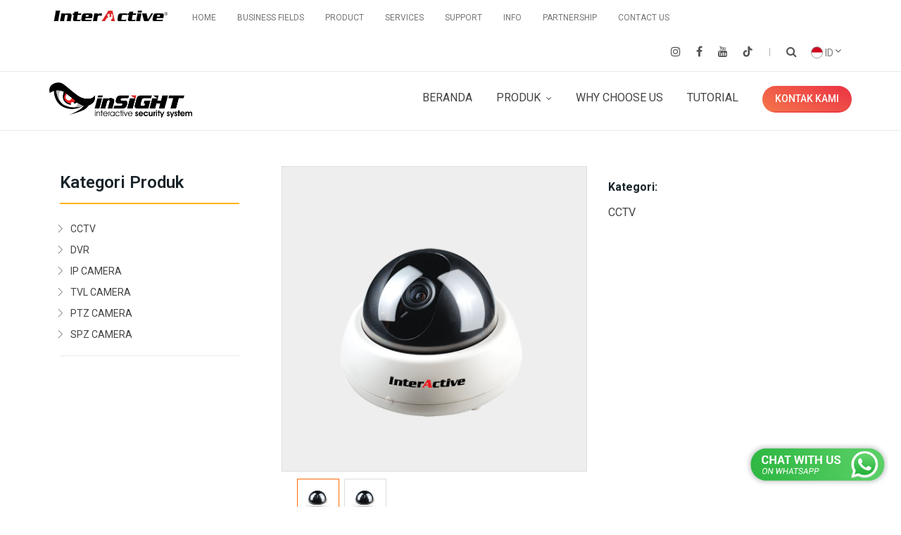

--- FILE ---
content_type: text/html; charset=UTF-8
request_url: https://interactive.co.id/product/cctv-produk-detail?id=NQ==nama-produk-IS-1110
body_size: 15147
content:

<!DOCTYPE html>
<html>

<head>
    <title>IS 1110 kategori CCTV InterActive CCTV & Security System Terbaik - inSIGHT InterActive Security System</title>
    	<meta name="description" content="Penyedia security system meliputi cctv, dvr, ip camera, peralatan alarm, spy camera, dan jasa instalasinya,Distributor Security System, Distributor CCTV, Distributor Kamera CCTV, jual cctv, cctv, jual DVR, jual dvr, kamera cctv, jasa pasang cctv, jasa instalasi cctv, ip camera, zoom camera, spy camera, grosir kamera cctv, outdoor cctv, indoor cctv, jasa setting cctv, cctv infrared camera, jasa pasang cctv, jual alarm detector, harga paket cctv, harga paketan kamera cctv, wireless panic button, mini siren, wireless gas detector, wireless signal repeater, home security remote, smoke detector, security alarm system, cctv surabaya, cctv camera, ip camera, hikvision camera, surveillance cameras, dahua camera, swann security cameras, cctv installation, cctv online, cctv systems, dome camera, hikvision cctv, analog camera, cctv camera installation, hikvision dvr, bullet camera, swann cctv, wireless cctv camera, swann camera, hikvision nvr, cctv camera for home, 16 channel dvr, Camera CCTV Surabaya, Penawaran Spesial Paket CCTV - Paket CCTV Mulai dari 1 Jt-an, Jual CCTV Terlengkap & Harga Terbaru, SITS CCTV Surabaya, CCTV Berbasis Kewilayahan | Pemerintah Kota Yogyakarta, CCTV / Security Camera, Harga Murah, CCTV Fly Over Juanda, CCTV Online Fasilitas Kota, Jual Kamera CCTV Lengkap Gratis, Harga Cctv Surabaya, Paket CCTV Berkualitas, Toko CCTV terdekat, cctv online, cctv malang, harga cctv yang bisa dipantau lewat hp, cctv rumah, cctv hp, cctv harga, cctv mini, cctv bandung, harga cctv yang bisa dipantau lewat hp, jual cctv murah surabaya, jual cctv surabaya, jual cctv wifi surabaya, harga cctv murah untuk rumah, jual cctv terdekat, harga cctv dibawah 500 ribu, harga cctv tanpa kabel, CCTV kamera, Sistem keamanan CCTV, Kamera pengawas, CCTV digital, Kamera pemantau, Sistem pengawasan video, CCTV outdoor, Kamera CCTV indoor, Sistem keamanan rumah, Kamera keamanan IP, CCTV wireless, Kamera CCTV analog, Sistem keamanan bisnis, CCTV dengan infra merah (IR), Kamera pengintai, Sistem pemantauan video jarak jauh, CCTV dengan deteksi gerakan, Kamera pengawas nirkabel, Sistem keamanan canggih, CCTV mobile, DVR, IP camera, Sistem keamanan video, Kamera pengawas, Sistem CCTV, Keamanan rumah dan bisnis, Jasa instalasi CCTV, Teknologi pengawasan video, Sistem pengawasan keamanan, Kamera CCTV terbaik, Solusi keamanan digital, Jaringan pengawasan video, Rekaman video digital, Sistem pemantauan video, Keamanan video online, Sistem kamera keamanan, Pengawasan keamanan 24/7, Sistem pengawasan canggih, Kualitas video HD, CCTV terlengkap, Produk CCTV terbaik, Jual CCTV online, Kamera CCTV high resolution, Paket CCTV lengkap, CCTV murah berkualitas, CCTV outdoor indoor, Aksesori CCTV, CCTV HD, Pemasangan CCTV profesional, CCTV wireless, DVR CCTV terbaru, IP Camera terbaik, CCTV NVR, Harga CCTV terjangkau, CCTV 4K, Konsultasi CCTV gratis, Sistem keamanan rumah, Jasa pemasangan CCTV, CCTV untuk bisnis, CCTV night vision, CCTV motion detection, CCTV remote monitoring, CCTV storage solutions, CCTV kualitas tinggi">
    <!-- keywords -->
    <meta name="keywords" content="Distributor Security System, Distributor CCTV, Distributor Kamera CCTV, jual cctv, cctv, jual DVR, jual dvr, kamera cctv, jasa pasang cctv, jasa instalasi cctv, ip camera, zoom camera, spy camera, grosir kamera cctv, outdoor cctv, indoor cctv, jasa setting cctv, cctv infrared camera, jasa pasang cctv, jual alarm detector, harga paket cctv, harga paketan kamera cctv, wireless panic button, mini siren, wireless gas detector, wireless signal repeater, home security remote, smoke detector, security alarm system, cctv surabaya, cctv camera, ip camera, hikvision camera, surveillance cameras, dahua camera, swann security cameras, cctv installation, cctv online, cctv systems, dome camera, hikvision cctv, analog camera, cctv camera installation, hikvision dvr, bullet camera, swann cctv, wireless cctv camera, swann camera, hikvision nvr, cctv camera for home, 16 channel dvr, Camera CCTV Surabaya, Penawaran Spesial Paket CCTV - Paket CCTV Mulai dari 1 Jt-an, Jual CCTV Terlengkap & Harga Terbaru, SITS CCTV Surabaya, CCTV Berbasis Kewilayahan | Pemerintah Kota Yogyakarta, CCTV / Security Camera, Harga Murah, CCTV Fly Over Juanda, CCTV Online Fasilitas Kota, Jual Kamera CCTV Lengkap Gratis, Harga Cctv Surabaya, Paket CCTV Berkualitas, Toko CCTV terdekat, cctv online, cctv malang, harga cctv yang bisa dipantau lewat hp, cctv rumah, cctv hp, cctv harga, cctv mini, cctv bandung, harga cctv yang bisa dipantau lewat hp, jual cctv murah surabaya, jual cctv surabaya, jual cctv wifi surabaya, harga cctv murah untuk rumah, jual cctv terdekat, harga cctv dibawah 500 ribu, harga cctv tanpa kabel, CCTV kamera, Sistem keamanan CCTV, Kamera pengawas, CCTV digital, Kamera pemantau, Sistem pengawasan video, CCTV outdoor, Kamera CCTV indoor, Sistem keamanan rumah, Kamera keamanan IP, CCTV wireless, Kamera CCTV analog, Sistem keamanan bisnis, CCTV dengan infra merah (IR), Kamera pengintai, Sistem pemantauan video jarak jauh, CCTV dengan deteksi gerakan, Kamera pengawas nirkabel, Sistem keamanan canggih, CCTV mobile, DVR, IP camera, Sistem keamanan video, Kamera pengawas, Sistem CCTV, Keamanan rumah dan bisnis, Jasa instalasi CCTV, Teknologi pengawasan video, Sistem pengawasan keamanan, Kamera CCTV terbaik, Solusi keamanan digital, Jaringan pengawasan video, Rekaman video digital, Sistem pemantauan video, Keamanan video online, Sistem kamera keamanan, Pengawasan keamanan 24/7, Sistem pengawasan canggih, Kualitas video HD, CCTV terlengkap, Produk CCTV terbaik, Jual CCTV online, Kamera CCTV high resolution, Paket CCTV lengkap, CCTV murah berkualitas, CCTV outdoor indoor, Aksesori CCTV, CCTV HD, Pemasangan CCTV profesional, CCTV wireless, DVR CCTV terbaru, IP Camera terbaik, CCTV NVR, Harga CCTV terjangkau, CCTV 4K, Konsultasi CCTV gratis, Sistem keamanan rumah, Jasa pemasangan CCTV, CCTV untuk bisnis, CCTV night vision, CCTV motion detection, CCTV remote monitoring, CCTV storage solutions, CCTV kualitas tinggi">
    <meta charset="utf-8">
    <meta name="author" content="InterActive GROUP">
    <meta name="viewport" content="width=device-width,initial-scale=1.0,maximum-scale=1" />
    
    <!-- Favicon -->
    <link rel="icon" type="img/png" sizes="32x32" href="images/assets/product_detail/favicon.png">
    <!-- ++++ bootstrap ++++ -->
    <link rel="stylesheet" href="css/bootstrap.min.css" />
    <link rel="stylesheet" type="text/css" href="css/animate.css">   
    <!-- ++++ owl carousel ++++ -->
    <link rel="stylesheet" href="css/owl.carousel.min.css" type="text/css">
    <link rel="stylesheet" href="css/owl.theme.default.min.css" type="text/css">
    <!-- ++++ magnific-popup  ++++ -->
    <link rel="stylesheet" href="css/magnific-popup.css" />
    <!-- ++++ font Icon ++++ -->
<!--     <link rel="stylesheet" href="css/font-awesome.css"> -->
    <link rel="stylesheet" href="css/font-awesome.min.css">
    <link rel="stylesheet" href="css/fonts.css" />
    <link rel="stylesheet" href="css/bootstrap-datepicker.min.css" />
    <!-- ++++ style ++++ -->

    <!-- css -->
    <link rel="stylesheet" href="css/style.css" />
    <link rel="stylesheet" href="css/responsive.css" />

    <!-- [if IE]>
        <script src="js/html5shiv.js"></script>
    <![endif]  -->
    
    <link rel="stylesheet" href="css/style-web.css" />
    <link rel="stylesheet" href="css/responsive-mobile.css" />
    <link rel="stylesheet" type="text/css" href="css/jquery.exzoom.css">

    <link rel="stylesheet" type="text/css" href="css/hover.css">

    <link rel="stylesheet" type="text/css" href="css/style-cctv.css">
    <link rel="stylesheet" type="text/css" href="css/responsive-cctv.css">

    <!-- Google tag (gtag.js) -->
    <script async src="https://www.googletagmanager.com/gtag/js?id=AW-667285981"></script>
    <script>
      window.dataLayer = window.dataLayer || [];
      function gtag(){dataLayer.push(arguments);}
      gtag('js', new Date());

      gtag('config', 'AW-667285981');
    </script>

    
    
</head>

<body id="produk-cctv">

    
    <section class="navbar-top-1 navbar-top-desktop" id="navbar-top-1">
        <div class="container">
            <nav class="navbar navbar-default" role="navigation">
        <!-- Brand and toggle get grouped for better mobile display -->
                <div class="navbar-header">
                    <a class="logo-headher" href="https://interactive.co.id/product?lang=id" >
                        <img src="https://interactive.co.id/product/images/assets/product_detail/interactive.png" class="logo-headher-img img-responsive" alt="InterActive Surabaya">
                    </a>
                </div>
    
        <!-- Collect the nav links, forms, and other content for toggling -->
                <div class="navbar-collapse navbar-ex1-collapse">
                    <ul class="nav navbar-nav navbar-left">
                        <li><a href="https://interactive.co.id/product?lang=id" class="ntd-detail-home ntd-hidden">HOME</a></li>
                        <li class="dropdown dropdown-top-2 dt2 ntd-hidden">
                            <a href="#" class="ntd-detail-support">BUSINESS FIELDS </a>
                            <ul class="dropdown-menu wow fadeIn">
                                <li>
                                    <a href="https://kuliner.biz/" target="_blank">F&B (Cafe, Resto, Foodcourt)</a>
                                    <!-- <a href="https://interactive.co.id/product/business-fields-fnb?lang=id">F&B (Cafe, Resto, Foodcourt)</a> -->
                                </li>
                                <li>
                                    <!-- <a href="https://interactive.co.id/product/business-fields-retail?lang=id">Retail</a> -->
                                    <a href="https://solusiretail.com/" target="_blank">Retail</a>
                                </li>
                                 <li>
                                    <a href="https://interactive.co.id/product/mykaraoke?lang=id">Karaoke</a>
                                </li>
                                 <li>
                                    <a href="https://interactive.co.id/product/mybilliard?lang=id">Bilyard</a>
                                </li>
                                 <li>
                                    <a href="https://interactive.co.id/product/my-hotel?lang=id">Hotel/Resort</a>
                                </li>
                                                            </ul>
                        </li>
                        <li class="dropdown dropdown-top-1 dt1">
                            <a href="#" class="ntd-detail-product" id="ntd-detail-product">PRODUCT </a> 
                        </li>
                        <li class="dropdown dropdown-top-1 dt1 ntd-hidden">
                            <a href="#" class="ntd-detail-services">SERVICES </a>
                            <ul class="dropdown-menu wow fadeIn">
                                <li>
                                    <a href="https://indeo.id/" target="_blank">InDeo - Digital Marketing Agency</a>
                                </li>
                                <li>
                                    <a href="https://inspire.co.id/" target="_blank">Inspire - Professional Management Consultant</a>
                                </li>
                                <li>
                                    <a href="https://increase.co.id/" target="_blank">Increase - Cyber Security Services</a>
                                </li>
                                <li>
                                    <a href="https://interactive.id/academy/" target="_blank">InterActive Academy</a>
                                </li>
                                
                                <!-- <li>
                                    <a href="https://api.whatsapp.com/send?phone=6281977132323&text=Halo%20Admin%20Saya%20mau%20tanya%20tentang%20jasa%20penyewaan%20produk%20IT" target="_blank">Penyewaan Produk InterActive</a>
                                </li>
                                <li>
                                    <a href="https://interactive.co.id/product/capital" target="_blank">InterActive Capital</a>
                                </li> -->
                            </ul>
                        </li>
                        <li class="dropdown dropdown-top-2 dt2 ntd-hidden">
                            <a href="#" class="ntd-detail-support">SUPPORT </a>
                            <ul class="dropdown-menu wow fadeIn">
                                                                <li>
                                    <a href="https://interactive.id/academy/" target="_blank">InterActive Academy</a>
                                </li>
                                <li>
                                    <a href="https://interactive.co.id/kb/" target="_blank">Knowledge Base</a>
                                </li>
                                <li>
                                    <a href="https://interactive.co.id/kb/Komplain/" target="_blank">Ticket Support</a>
                                </li>
                                                                <li>
                                    <a href="https://interactive.co.id/product/support-video?lang=id">Video Tutorial</a>
                                </li>
                                <li>
                                    <a href="https://interactive.co.id/product/support-remote?lang=id">Remote Support</a>
                                </li>
                                <li>
                                    <a href="https://interactive.co.id/product/downloads?lang=id">Download</a>
                                </li>
                            </ul>
                        </li>
                        <li class="dropdown dropdown-top-3 dt3 ntd-hidden">
                            <a href="#" class="ntd-detail-info">INFO </a>
                            <ul class="dropdown-menu wow fadeIn">
                                <li class="top-dropdown"><a href="https://interactive.co.id/product/about-interactive?lang=id">About Us</a></li>

                                                                <li><a href="https://interactive.co.id/blog/">Blog</a></li>
                                <li><a href="https://interactive.co.id/product/promo">Promo</a></li>
                                <li><a href="https://interactive.co.id/product/news">News</a></li>
                                <!-- <li><a href="https://interactive.co.id/product/events">Events</a></li> -->
                                <li>
                                    <a href="#!" class="dropdown-toggle" data-toggle="dropdown">Events &nbsp;&nbsp;<i class="fa fa-angle-right"></i></a>
                                    <ul class="wow fadeIn">
                                        <li>
                                            <a href="https://interactive.co.id/product/events-jadwal">Jadwal Event</a>
                                        </li>
                                        <li>
                                            <a href="https://interactive.co.id/product/events-jadwal-umkm-ukm">Event UKM</a>
                                        </li>
                                        <li>
                                            <a href="https://interactive.co.id/product/events">InterActive Events</a>
                                        </li>
                                    </ul>
                                </li>
                                <!-- <li><a href="https://interactive.co.id/product/giveaway">Pemenang Giveaway</a></li> -->
                                <li><a href="https://interactive.co.id/product/career">Career</a></li>
                                <li><a href="https://interactive.co.id/product/intern?lang=id">Intern</a></li>
                                <li><a href="https://interactive.co.id/product/freelancer?lang=id">Freelance</a></li>
                                
                                <li><a href="https://interactive.co.id/product/terms-and-conditions?lang=id">Term and Conditions</a></li>
                                <li><a href="https://interactive.co.id/product/user-guidelines?lang=id">User Guidelines</a></li>
                                <li><a href="https://interactive.co.id/product/faq?lang=id">General FAQ</a></li>
                            </ul>
                        </li>
                        <li>
                            <a href="https://interactive.co.id/product/partners?lang=id">PARTNERSHIP</a>
                        </li>
                        <li><a href="https://interactive.co.id/product/contact-interactive?lang=id" class="ntd-detail-contact ntd-hidden">CONTACT US</a></li>
                    </ul>

                    <ul class="nav navbar-nav navbar-right sosmed-top-all ntd-detail-sosmed">
                        <li class="ntd-hidden">
                            <a href="https://www.instagram.com/interactivetech/" target="_blank">
                                <i class="fa fa-instagram"></i>
                            </a>
                        </li>
                        <li class="ntd-hidden">
                            <a href="https://www.facebook.com/interactiveholic" target="_blank">
                                <i class="fa fa-facebook"></i>
                            </a>
                        </li>
                        <li class="ntd-hidden">
                            <a href="https://www.youtube.com/user/interactivecorp" target="_blank">
                                <i class="fa fa-youtube"></i>
                            </a>
                        </li>
                        <li class="ntd-hidden">
                            <a href="https://www.tiktok.com/@interactive.tech" target="_blank">
                                <img src="https://interactive.co.id/product/images/assets/home/tiktok-top.png" style="max-height: 16px;" class="img-responsive">
                            </a>
                        </li>

                        

                        <li class="icon-search-nav ntd-hidden">
                            <a href="#">
                                <i class="fa fa-search"></i>
                                <span class="animated fadeOut"></span>
                            </a>
                        </li>

                        <li class="dropdown navbar-lang">
                                <a href="#!" class="dropdown-toggle" data-toggle="dropdown" id="">
                                    <span>
                                                                                    <img src="images/assets/product_detail/id.png"> ID 
                                            <i class="fa fa-angle-down"></i>
                                                                            </span>
                                </a>
                                <ul class="dropdown-menu dropdown-menu-others">
                                                                    <li class="domain-no">
                                        <a href="cctv-produk-detail?lang=en">
                                            <img src="images/assets/product_detail/en.png"> English
                                        </a>
                                    </li>
                                    <li>
                                        <a href="cctv-produk-detail?lang=id">
                                            <img src="images/assets/product_detail/id.png"> Indonesia
                                        </a>
                                    </li>
                                                                </ul>
                        </li>
                                        </ul>
                </div>
            </nav>
        </div>
    </section>


    <!-- Versi Mobile -->
    <section class="navbar-top-1 navbar-top-1-mobile">
        <div class="container">
            <nav class="navbar navbar-default" role="navigation">
        <!-- Brand and toggle get grouped for better mobile display -->
                <div class="navbar-header">
                    <button type="button" class="navbar-toggle" data-toggle="collapse" data-target=".navbar-ex1-collapse">
                        <span class="sr-only">Toggle navigation</span>
                        <span class="icon-bar"></span>
                        <span class="icon-bar"></span>
                        <span class="icon-bar"></span>
                    </button>
                    <span class="icon-search-nav-mobile">
                        <i class="fa fa-search"></i>
                    </span>
                    <a class="logo-headher" href="https://interactive.co.id/product?lang=id" >
                        <img src="https://interactive.co.id/product/images/assets/product_detail/interactive.png" class="logo-headher-img img-responsive wow fadeIn" alt="InterActive Surabaya">
                    </a>     
                </div>
    
        <!-- Collect the nav links, forms, and other content for toggling -->
                <div class="collapse navbar-collapse navbar-ex1-collapse">
                    <ul class="nav navbar-nav navbar-left">
                        <li><a href="https://interactive.co.id/product">HOME</a></li>
                        <li class="dropdown dropdown-top-1 dt1">
                            <a href="#" class="dropdown-toggle" data-toggle="dropdown">BUSINESS FIELDS </a>
                            <ul class="dropdown-menu">
                                <li>
                                    <a href="https://kuliner.biz/" target="_blank">F&B (Cafe, Resto, Foodcourt)</a>
                                    <!-- <a href="https://interactive.co.id/product/business-fields-fnb?lang=id">F&B (Cafe, Resto, Foodcourt)</a> -->
                                </li>
                                <li>
                                    <!-- <a href="https://interactive.co.id/product/business-fields-retail?lang=id">Retail</a> -->
                                    <a href="https://solusiretail.com/" target="_blank">Retail</a>
                                </li>
                                 <li>
                                    <a href="https://interactive.co.id/product/mykaraoke?lang=id">Karaoke</a>
                                </li>
                                 <li>
                                    <a href="https://interactive.co.id/product/mybilliard?lang=id">Bilyard</a>
                                </li>
                                 <li>
                                    <a href="https://interactive.co.id/product/my-hotel?lang=id">Hotel/Resort</a>
                                </li>
                               <!--  <li>
                                    <a href="https://interactive.co.id/product/business-fields-barbershop?lang=id">Barbershop</a>
                                </li> -->
                                <!-- <li>
                                    <a href="https://interactive.co.id/product/business-fields-hotel">Hotel Business</a>
                                </li>
                                <li>
                                    <a href="https://interactive.co.id/product/business-fields-manufacturer">Manufacturer Distribution</a>
                                </li>
                                <li>
                                    <a href="https://interactive.co.id/product/business-fields-ekspedisi">Logistics or Expedition</a>
                                </li> -->
                            </ul>
                        </li>
                        <li class="dropdown">
                            <a href="#" class="dropdown-toggle" data-toggle="dropdown">PRODUCT </a>
                            <ul class="dropdown-menu">
                                <li>
                                    <a class="trigger right-caret">Software InterActive</a>
                                    <ul class="dropdown-menu sub-menu">
                                        <li>
                                            <a href="https://interactive.co.id/product/my-profit?lang=id">All In One F&B Business Solution</a>
                                        </li>
                                        <li class="top-dropdown"><a href="https://interactive.co.id/product/myorder-apps?lang=id">Customer Self Order Business</a></li>
                                        <!-- <li><a href="hungryline">Simply Self Order Business</a></li> -->
                                        <li>
                                            <a href="https://interactive.co.id/product/my-resto?lang=id">Resto Business</a>
                                        </li>
                                        <!-- <li>
                                            <a href="https://interactive.co.id/product/cookcook">Restaurant Management Platform</a>
                                        </li> -->
                                        <li>
                                            <a href="https://interactive.co.id/product/my-retail?lang=id">Retail Business</a>
                                        </li>
                                        <li>
                                            <a href="https://interactive.co.id/product/my-intermed?lang=id">Clinic & Pharmacy</a>
                                        </li>
                                        <!-- <li>
                                            <a href="https://interactive.co.id/product/integrated-channel-platform">Platform Omnichannel</a>
                                        </li> -->
                                        <!-- <li>
                                            <a href="https://interactive.co.id/product/qris">QRIS QR Code</a>
                                        </li> -->
                                        <!-- <li>
                                            <a href="https://interactive.co.id/product/capital">Capital</a>
                                        </li> -->
                                        <li>
                                            <a href="https://interactive.co.id/product/inact">Mobile Attendance for WFA & HRIS</a>
                                        </li>
                                        <!-- <li>
                                            <a href="https://interactive.co.id/product/my-scorecard">Performance Management App</a>
                                        </li> -->
                                        <li>
                                            <a href="https://interactive.co.id/product/myaccounting?lang=id">Software Accounting</a>
                                        </li>
                                        <li>
                                            <a href="https://interactive.co.id/product/hotel-lock?lang=id">Hotel Business</a>
                                        </li>
                                       <!--  <li>
                                            <a href="https://interactive.co.id/product/my-campus">Software Education</a>
                                        </li> -->
                                        <li>
                                            <a href="https://interactive.co.id/product/erp?lang=id">Manufacturer or Distributor</a>
                                        </li>
                                        <!-- <li>
                                            <a href="https://interactive.co.id/product/payroll-plus">HR (Human Resources)</a>
                                        </li> -->
                                        <li>
                                            <a href="https://interactive.co.id/product/inact?lang=id">Software InAct</a>
                                        </li>
                                        <!-- <li>
                                            <a href="https://interactive.co.id/product/iacs">Software IACS</a>
                                        </li> -->
                                        <li>
                                            <a href="https://interactive.co.id/product/my-parking?lang=id">Parking Software</a>
                                        </li>
                                        <li>
                                            <a href="https://interactive.co.id/product/mybilliard?lang=id">Billiard Software</a>
                                        </li>
                                        <li>
                                            <a href="https://interactive.co.id/product/mykaraoke?lang=id">Karaoke Software</a>
                                        </li>
                                        <!-- <li>
                                            <a href="https://interactive.co.id/product/my-trucking">Logistics or Expedition</a>
                                        </li> -->
                                    </ul>
                                </li>
                                <li><a class="trigger right-caret">Hardware InterActive</a>
                                    <ul class="dropdown-menu sub-menu">
                                        <li class="top-dropdown">
                                            <a href="https://interactive.co.id/product/myorder?lang=id">Customer Self Service Hardware</a>
                                        </li>
                                        <li>
                                            <a href="https://interactive.co.id/product/deteksi-suhu-tubuh?lang=id">Fever & Mask Detection</a>
                                        </li>
                                        <li>
                                            <a href="https://interactive.co.id/product/deteksi-suhu-tubuh-produk?nama-kategori=thermowall?lang=id">InterActive Thermowall</a>
                                        </li>                                        
                                        <!-- <li>
                                            <a href="https://interactive.co.id/product/uv-sterilizer-chamber?lang=id">UV Sterilizer Chamber</a>
                                        </li> -->
                                        <!-- <li>
                                            <a href="https://interactive.co.id/product/jasa-fogging-disinfectant">Fogging Disinfectant</a>
                                        </li> -->
                                        <li>
                                            <a href="https://interactive.co.id/product/pos-system?lang=id">POS System dan Alat-alat Kasir</a>
                                        </li>
                                        <li>
                                            <a href="https://interactive.co.id/product/mesin-absensi?lang=id">Mesin Absensi</a>
                                        </li>
                                        <li>
                                            <a href="https://interactive.co.id/product/mesin-antrian?lang=id">Mesin Antrian</a>
                                        </li>
                                        <!-- <li>
                                            <a href="https://interactive.co.id/product/simon">Smart System (for Home & Office)</a>
                                        </li> -->
                                        <li>
                                            <a href="https://interactive.co.id/product/digital-signage-player?lang=id">Digital Signage Player</a>
                                        </li>
                                        <li>
                                            <a href="https://interactive.co.id/product/currency-display?lang=id">Currency Display</a>
                                        </li>
                                        <li>
                                            <a href="https://interactive.co.id/product/ikm?lang=id">IKM (Index Kepuasan Masyarakat)</a>
                                        </li>  
                                        <li>
                                            <a href="https://interactive.co.id/product/cctv?lang=id">CCTV &amp; Security System</a>
                                        </li>
                                        <li>
                                            <a href="https://interactive.co.id/product/patrol-guard?lang=id">Patrol Guard</a>
                                        </li>
                                        <li>
                                            <a href="https://interactive.co.id/product/fingerprint-kunci-pintu-digital-hotel-lock?lang=id">Hotel Lock</a>
                                        </li>
                                        <li>
                                            <a href="https://interactive.co.id/product/fingerprint-access-control-door-lock-security?lang=id">Door Lock Security</a>
                                        </li>
                                        <li>
                                            <a href="https://interactive.co.id/product/fingerprint-access-control?lang=id">Access Control</a></li>
                                        <li>
                                            <a href="https://interactive.co.id/product/mesin-inspeksi?lang=id">Mesin Inspeksi</a>
                                        </li>
                                        <li>
                                            <a href="https://interactive.co.id/product/entrance-control?lang=id">Entrance Control</a>
                                        </li>
                                        <li>
                                            <a href="https://interactive.co.id/product/web-programable-bell?lang=id">Web Programable Bell</a>
                                        </li> 
                                        <li>
                                            <a href="https://interactive.co.id/product/barrier-gate?lang=id">Parking Gate</a>
                                        </li>   
                                        <!-- <li>
                                            <a href="https://interactive.co.id/cart/k-32-allinonepc-shuttle/">All in One PC</a>
                                        </li> -->
                                        <!-- <li>
                                            <a href="../cart/k-36-blaupunkt-sounddanaudio-earphone/">BLAUPUNKT - Sound dan Audio</a>
                                        </li>
                                        <li>
                                            <a href="https://interactive.co.id/cart/k-61-philips-pcperipherals-headsetphilips/">PHILIPS - PC Peripherals</a>
                                        </li> -->
                                    </ul>
                                </li>
                            </ul>
                        </li>
                        <li class="dropdown dropdown-top-1 dt1">
                            <a href="#" class="dropdown-toggle" data-toggle="dropdown">SERVICES </a>
                            <ul class="dropdown-menu">
                                <li>
                                    <a href="https://indeo.id/" target="_blank">InDeo - Digital Marketing Agency</a>
                                </li>
                                <li>
                                    <a href="https://inspire.co.id/" target="_blank">Inspire - Professional Management Consultant</a>
                                </li>
                                <li>
                                    <a href="https://increase.co.id/" target="_blank">Increase - Cyber Security Services</a>
                                </li>
                                <li>
                                    <a href="https://interactive.id/academy/" target="_blank">InterActive Academy</a>
                                </li>
                                <!-- <li>
                                    <a href="https://api.whatsapp.com/send?phone=6281977132323&text=Halo%20Admin%20Saya%20mau%20tanya%20tentang%20jasa%20penyewaan%20produk%20IT" target="_blank">Penyewaan Produk InterActive</a>
                                </li>
                                <li>
                                    <a href="https://interactive.co.id/product/capital" target="_blank">InterActive Capital</a>
                                </li> -->
                            </ul>
                        </li>
                        <li class="dropdown dropdown-top-2 dt2">
                            <a href="#" class="dropdown-toggle" data-toggle="dropdown">SUPPORT </a>
                            <ul class="dropdown-menu">
                                                                <li>
                                    <a href="https://interactive.id/academy/" target="_blank">InterActive Academy</a>
                                </li>
                                <li>
                                    <a href="https://interactive.co.id/kb/" target="_blank">Knowledge Base</a>
                                </li>
                                <li>
                                    <a href="https://interactive.co.id/kb/Komplain/" target="_blank">Ticket Support</a>
                                </li>
                                                                <li>
                                    <a href="https://interactive.co.id/product/support-video?lang=id">Video Tutorial</a>
                                </li>
                                <li>
                                    <a href="https://interactive.co.id/product/support-remote?lang=id">Remote Support</a>
                                </li>
                                <li>
                                    <a href="https://interactive.co.id/product/downloads?lang=id">Download</a>
                                </li>
                            </ul>
                        </li>
                        <li class="dropdown dropdown-top-3 dt3">
                            <a href="#" class="dropdown-toggle" data-toggle="dropdown">INFO </a>
                            <ul class="dropdown-menu">
                                <li class="top-dropdown"><a href="https://interactive.co.id/product/about-interactive">About Us</a></li>

                                                                <li><a href="https://interactive.co.id/blog/">Blog</a></li>
                                <li><a href="https://interactive.co.id/product/promo">Promo</a></li>
                                <li><a href="https://interactive.co.id/product/news">News</a></li>
                                <li>
                                    <a href="#!" class="dropdown-toggle" data-toggle="dropdown">Events &nbsp;&nbsp;<i class="fa fa-angle-right"></i></a>
                                    <ul class="wow fadeIn">
                                        <li>
                                            <a href="https://interactive.co.id/product/events-jadwal">Jadwal Event</a>
                                        </li>
                                        <li>
                                            <a href="https://interactive.co.id/product/events-jadwal-umkm-ukm">Jadwal Event UKM</a>
                                        </li>
                                        <li>
                                            <a href="https://interactive.co.id/product/events">Event InterActive</a>
                                        </li>
                                    </ul>
                                </li>
                                <!-- <li><a href="https://interactive.co.id/product/giveaway">Pemenang Giveaway</a></li> -->
                                <li><a href="https://interactive.co.id/product/career">Career</a></li>
                                <li><a href="https://interactive.co.id/product/intern">Intern</a></li>
                                <li><a href="https://interactive.co.id/product/freelancer?lang=id">Freelance</a></li>
                                
                                <li><a href="https://interactive.co.id/product/terms-and-conditions?lang=id">Term and Conditions</a></li>
                                <li><a href="https://interactive.co.id/product/user-guidelines?lang=id">User Guidelines</a></li>
                                <li><a href="https://interactive.co.id/product/faq?lang=id">General FAQ</a></li>
                            </ul>
                        </li>
                        <li><a href="https://interactive.co.id/product/partners?lang=id">PARTNERSHIP</a></li>
                        <li><a href="https://interactive.co.id/product/contact-interactive?lang=id">CONTACT US</a></li>
                        <li class="dropdown navbar-lang">
                                <a href="#!" class="dropdown-toggle" data-toggle="dropdown" id="">
                                    <span>
                                                                                    <img src="images/assets/product_detail/id.png"> ID 
                                            <i class="fa fa-angle-down"></i>
                                                                            </span>
                                </a>
                                <ul class="dropdown-menu dropdown-menu-others">
                                                                    <li class="domain-no">
                                        <a href="cctv-produk-detail?lang=en">
                                            <img src="images/assets/product_detail/en.png"> English
                                        </a>
                                    </li>
                                    <li>
                                        <a href="cctv-produk-detail?lang=id">
                                            <img src="images/assets/product_detail/id.png"> Indonesia
                                        </a>
                                    </li>
                                                                </ul>
                        </li>
                    </ul>


                    <ul class="nav navbar-nav navbar-right sosmed-top-all">
                        <li>
                            <a href="https://www.instagram.com/interactive_tech/" target="_blank">
                                <i class="fa fa-instagram"></i>
                            </a>
                        </li>
                        <li>
                            <a href="https://www.facebook.com/interactiveholic" target="_blank">
                                <i class="fa fa-facebook"></i>
                            </a>
                        </li>
                        <li>
                            <a href="https://www.youtube.com/user/interactivecorp" target="_blank">
                                <i class="fa fa-youtube"></i>
                            </a>
                        </li>
                        <li>
                            <a href="https://www.tiktok.com/@interactive.tech" target="_blank">
                                <img src="https://interactive.co.id/product/images/assets/home/tiktok-top.png" style="max-height: 14px; margin-top: -10px;">
                            </a>
                        </li>
                    </ul>
                </div>
            </nav>
        </div>
    </section>
    <!-- End Versi Mobile -->


    <section class="navbar-top-desktop-detail wow fadeIn" id="navbar-top-desktop-detail">
        <div class="container-fluid">
            <div class="row container-desktop-detail">
                <div class="col-sm-3 col-md-3 col-lg-3 ntd2-col">
                    <div class="ntd2-kategori">
                        <div class="ntd2-kategori-pilihan">
                            <span class="nkp-software nkp-button">Software</span>
                            <span class="nkp-hardware">Hardware</span>
                        </div>
                        <div class="ntd2-kategori-pilihan-software">
                            <ul>
                                <li class="nav-top-1-resto wow fadeIn">Food & Beverage Business</li>
                                <li class="nav-top-1-retail wow fadeIn">Retail Business</li>
                                <li class="nav-top-1-clinic ntd2-detail-margin wow fadeIn">Clinic & Pharmacy</li>

                                <li class="nav-top-1-akutansi wow fadeIn">Accounting</li>
                                <!-- <li class="nav-top-1-cs wow fadeIn">QRIS <em>Cashless Payment</em></li> -->
                                <li class="nav-top-1-ukm wow fadeIn">Mobile Attendance for WFA</li>
                                <li class="nav-top-1-hr ntd2-detail-margin wow fadeIn">HRIS Software</li>

                                <li class="nav-top-1-erp wow fadeIn">ERP Software</li>
                                <li class="nav-top-1-hotel wow fadeIn">Hotel Business</li>

                                <li class="nav-top-1-parking ntd2-detail-margin wow fadeIn">Parking Software</li>

                                <li class="nav-top-1-akreditasi wow fadeIn">Software Billiard</li> 
                                <li class="nav-top-1-trucking wow fadeIn">Software Karaoke</li>
                                <!-- <li class="nav-top-1-akreditasi wow fadeIn">Software Education</li>   -->
                            </ul>
                        </div>
                        <div class="ntd2-kategori-pilihan-hardware">
                            <ul>
                                <li class="nav-top-1-customer-self-order wow fadeIn">Customer Self Order</li>
                                <!-- <li class="nav-top-1-new-normal wow fadeIn">New Normal</li> -->
                                <li class="nav-top-1-pos ntd2-detail-margin wow fadeIn">Pos System & Alat Kasir</li>

                                <li class="nav-top-1-mesin-absensi wow fadeIn">Mesin Absensi</li>
                                <li class="nav-top-1-customer-satisfaction wow fadeIn">Antrian System</li>
                                <li class="nav-top-1-cctv ntd2-detail-margin wow fadeIn">Security System</li>

                                <!-- <li class="nav-top-1-smart-system wow fadeIn">Smart System (for Home & Office)</li> -->
                                <li class="nav-top-1-hl wow fadeIn">Hotel Lock</li>
                                <li class="nav-top-1-wpb ntd2-detail-margin wow fadeIn">Web Programmable Bell</li> 

                                <li class="nav-top-1-pk  wow fadeIn">Parking Gate</li> 
                                <li class="nav-top-1-is wow fadeIn">Information Screen</li>
                                <li class="nav-top-1-philips wow fadeIn"></li>
                            </ul>
                        </div>
                    </div>
                </div>
                <div class="col-sm-9 col-md-9 col-lg-9 ntd2-col">
                    <div class="ntd2-detail">
    <!-- ===================================== Software ================================= -->
                        <div class="ntd2-detail-software">
                            <!-- Resto -->
                            <div class="ntd-2-product ntd2-detail-resto wow fadeIn">
                                <div class="ntd2-detail-1">
                                    <div class="ndr-detail-title">
                                        <p>Food & Beverage Business</p>
                                    </div>
                                    <div class="row">
                                        <div class="col-sm-4 col-md-4 col-lg-4">
                                            <div class="ndr-detail-product">
                                                <a href="https://interactive.co.id/product/my-profit?lang=id">
                                                    <img src="https://interactive.co.id/product/images/assets/home/icon/canteen.png" alt="InterActive Surabaya" class="img-responsive wow fadeIn ">
                                                    <div class="ndr-detail-product-1">
                                                        <p>InterActive MyProfit</p>
                                                        <p>
                                                                                                                                                                                                Aplikasi Kasir All In One F&B Business Solution                                                                                                                         </p>
                                                    </div>
                                                </a>
                                            </div>
                                        </div>
                                        <div class="col-sm-4 col-md-4 col-lg-4">
                                            <div class="ndr-detail-product">
                                                <a href="https://interactive.co.id/product/myorder-apps?lang=id">
                                                    <img src="https://interactive.co.id/product/images/assets/home/icon/myorder.png" alt="InterActive Surabaya" class="img-responsive wow fadeIn ">
                                                    <div class="ndr-detail-product-1">
                                                        <p>InterActive MyOrder</p>
                                                        <p>
                                                            Customer Self Order Bisnis Restaurant.
                                                        </p>
                                                    </div>
                                                </a>
                                            </div>
                                        </div>
                                                                                <div class="col-sm-4 col-md-4 col-lg-4">
                                            <div class="ndr-detail-product">
                                                <a href="https://interactive.co.id/product/my-resto?lang=id">
                                                    <img src="https://interactive.co.id/product/images/assets/home/icon/resto.png" alt="InterActive Surabaya" class="img-responsive wow fadeIn ">
                                                    <div class="ndr-detail-product-1">
                                                        <p>InterActive MyResto</p>
                                                        <p>
                                                            Software restoran, cafe, depot, rumah makan, pujasera dll.
                                                        </p>
                                                    </div>
                                                </a>
                                            </div>
                                        </div>
                                        <!-- <div class="col-sm-4 col-md-4 col-lg-4">
                                            <div class="ndr-detail-product">
                                                <a href="https://interactive.co.id/product/cookcook">
                                                    <img src="https://interactive.co.id/product/images/assets/home/icon/cookcook.png" alt="InterActive Surabaya" class="img-responsive wow fadeIn ">
                                                    <div class="ndr-detail-product-1">
                                                        <p>InterActive CookCook</p>
                                                        <p>
                                                            Platform Manajemen Restoran berbasis Cloud.
                                                        </p>
                                                    </div>
                                                </a>
                                            </div>
                                        </div> -->
                                    </div>
                                </div>
                                <div class="ntd2-detail-1">
                                    <div class="ndr-detail-title">
                                                                                                                                    <p>Software <span class="think-nav">Terkait Bisnis Food & Beverage Business</span></p>                                                                                </div>
                                    <div class="row">
                                        <!-- <div class="col-sm-4 col-md-4 col-lg-4">
                                            <div class="ndr-detail-product ndr-detail-product-2">
                                                <a href="https://interactive.co.id/product/pay">
                                                    <img src="https://interactive.co.id/product/images/assets/home/icon/pay.png" alt="InterActive Surabaya" class="img-responsive wow fadeIn ">
                                                    <div class="ndr-detail-product-1">
                                                        <p>QRIS QR Code</p>
                                                        <p>
                                                            Standar QR Code dari <b>BI</b> untuk metode pembayaran.
                                                        </p>
                                                    </div>
                                                </a>
                                            </div>
                                        </div> -->
                                        <div class="col-sm-4 col-md-4 col-lg-4">
                                            <div class="ndr-detail-product ndr-detail-product-2">
                                                <a href="https://interactive.co.id/product/myaccounting?lang=id">
                                                    <img src="https://interactive.co.id/product/images/assets/home/icon/akutansi.png" alt="InterActive Surabaya" class="img-responsive wow fadeIn ">
                                                    <div class="ndr-detail-product-1">
                                                        <p>Software Accounting</p>
                                                        <p>
                                                            Permudah Transaksi Pembukuan Online & Offline.
                                                        </p>
                                                    </div>
                                                </a>
                                            </div>
                                        </div>
                                        <!-- <div class="col-sm-4 col-md-4 col-lg-4">
                                            <div class="ndr-detail-product ndr-detail-product-2">
                                                <a href="https://interactive.co.id/product/capital">
                                                    <img src="https://interactive.co.id/product/images/assets/home/icon/capital.png" alt="InterActive Surabaya" class="img-responsive wow fadeIn ">
                                                    <div class="ndr-detail-product-1">
                                                        <p>InterActive Capital</p>
                                                        <p>
                                                            Solusi mudah pinjaman modal mewujudkan usaha impian.
                                                        </p>
                                                    </div>
                                                </a>
                                            </div>
                                        </div> -->
                                        <!-- <div class="col-sm-4 col-md-4 col-lg-4">
                                            <div class="ndr-detail-product ndr-detail-product-2">
                                                <a href="#">
                                                    <img src="https://interactive.co.id/product/images/assets/home/icon/koneksi.png" alt="InterActive Surabaya" class="img-responsive wow fadeIn ">
                                                    <div class="ndr-detail-product-1">
                                                        <p>Software Connection</p>
                                                        <p>
                                                            Software Penghubung koneksi Software Accounting.
                                                        </p>
                                                    </div>
                                                </a>
                                            </div>
                                        </div> -->
                                        <div class="col-sm-4 col-md-4 col-lg-4">
                                            <div class="ndr-detail-product ndr-detail-product-2">
                                                <a href="https://interactive.co.id/product/payroll-plus?lang=id">
                                                    <img src="https://interactive.co.id/product/images/assets/home/icon/payrolll.png" alt="InterActive Surabaya" class="img-responsive wow fadeIn ">
                                                    <div class="ndr-detail-product-1">
                                                        <p>Software Payroll</p>
                                                        <p>
                                                                                                                                                                                                Software management penggajian karyawan.                                                                                                                        </p>
                                                    </div>
                                                </a>
                                            </div>
                                        </div>
                                        <div class="col-sm-4 col-md-4 col-lg-4">
                                            <div class="ndr-detail-product ndr-detail-product-2">
                                                <a href="https://interactive.co.id/product/inact?lang=id">
                                                    <img src="https://interactive.co.id/product/images/assets/home/icon/inact.png" alt="InterActive Surabaya" class="img-responsive wow fadeIn ">
                                                    <div class="ndr-detail-product-1">
                                                        <p>Software InAct</p>
                                                        <p>
                                                                                                                                                                                                Software Penghubung Fingerprint & Software HRIS.                                                                                                                        </p>
                                                    </div>
                                                </a>
                                            </div>
                                        </div>
                                    </div>
                                </div>
                                <hr class="hr-usage hr-top">
                                <div class="ntd2-detail-1">
                                    <div class="ndr-detail-title">
                                                                                                                                    <p>Hardware <span class="think-nav">Terkait Bisnis Food & Beverage Business</span></p>                                                                                </div>
                                    <div class="row">
                                        <div class="col-sm-4 col-md-4 col-lg-4">
                                            <div class="ndr-detail-product ndr-detail-product-2">
                                                <a href="https://interactive.co.id/product/myorder-apps?lang=id">
                                                    <img src="https://interactive.co.id/product/images/assets/home/icon/myorder.png" alt="InterActive Surabaya" class="img-responsive wow fadeIn ">
                                                    <div class="ndr-detail-product-1">
                                                        <p>Customer Self Order</p>
                                                        <p>
                                                                                                                                                                                                Solusi untuk mengatasi antrian pelanggan Anda.                                                                                                                        </p>
                                                    </div>
                                                </a>
                                            </div>
                                        </div>
                                        <div class="col-sm-4 col-md-4 col-lg-4">
                                            <div class="ndr-detail-product ndr-detail-product-2">
                                                <a href="https://interactive.co.id/product/fingerprint?lang=id">
                                                    <img src="https://interactive.co.id/product/images/assets/home/icon/finger.png" alt="InterActive Surabaya" class="img-responsive wow fadeIn">
                                                    <div class="ndr-detail-product-1">
                                                        <p>Mesin Fingerprint</p>
                                                        <p>
                                                                                                                                                                                                Tingkatkan kedisiplinan karyawan Anda.                                                                                                                        </p>
                                                    </div>
                                                </a>
                                            </div>
                                        </div>
                                        <div class="col-sm-4 col-md-4 col-lg-4">
                                            <div class="ndr-detail-product ndr-detail-product-2">
                                                <a href="https://interactive.co.id/product/cctv?lang=id">
                                                    <img src="https://interactive.co.id/product/images/assets/home/icon/cctv.png" alt="InterActive Surabaya" class="img-responsive wow fadeIn ">
                                                    <div class="ndr-detail-product-1">
                                                        <p>CCTV Security</p>
                                                        <p>
                                                                                                                                                                                                Tingkatkan keamanan & pantau Bisnis Anda.                                                                                                                        </p>
                                                    </div>
                                                </a>
                                            </div>
                                        </div>
                                        <div class="col-sm-4 col-md-4 col-lg-4">
                                            <div class="ndr-detail-product ndr-detail-product-2">
                                                <a href="https://interactive.co.id/product/pos-system?lang=id">
                                                    <img src="https://interactive.co.id/product/images/assets/home/icon/alat-kasir.png" alt="InterActive Surabaya" class="img-responsive wow fadeIn ">
                                                    <div class="ndr-detail-product-1">
                                                        <p>Pos Sistem & Alat Kasir</p>
                                                        <p>
                                                                                                                                                                                                Berbagai Peralatan kasir untuk keperluan Bisnis.                                                                                                                        </p>
                                                    </div>
                                                </a>
                                            </div>
                                        </div>
                                    </div>
                                </div>
                            </div>

                            <!-- Retail -->
                            <div class="ntd-2-product ntd2-detail-retail wow fadeIn">
                                <div class="ntd2-detail-1">
                                    <div class="ndr-detail-title">
                                        <p>Retail Business</p>
                                    </div>
                                    <div class="row">
                                        <div class="col-sm-4 col-md-4 col-lg-4">
                                            <div class="ndr-detail-product">
                                                <a href="https://interactive.co.id/product/my-profit?lang=id">
                                                    <img src="https://interactive.co.id/product/images/assets/home/icon/canteen.png" alt="InterActive Surabaya" class="img-responsive wow fadeIn ">
                                                    <div class="ndr-detail-product-1">
                                                        <p>InterActive MyProfit</p>
                                                        <p>
                                                                                                                                                                                                Aplikasi Cashier Retail Online Multi Cabang.                                                                                                                        </p>
                                                    </div>
                                                </a>
                                            </div>
                                        </div>
                                        <div class="col-sm-4 col-md-4 col-lg-4">
                                            <div class="ndr-detail-product">
                                                <a href="https://interactive.co.id/product/my-retail?lang=id">
                                                    <img src="https://interactive.co.id/product/images/assets/home/icon/retail.png" alt="InterActive Surabaya" class="img-responsive wow fadeIn ">
                                                    <div class="ndr-detail-product-1">
                                                        <p>InterActive MyRetail</p>
                                                        <p>
                                                                                                                                                                                                Maksimalkan Pelayanan Bisnis Retail Anda.                                                                                                                        </p>
                                                    </div>
                                                </a>
                                            </div>
                                        </div>
                                        <!-- <div class="col-sm-4 col-md-4 col-lg-4">
                                            <div class="ndr-detail-product">
                                                <a href="https://interactive.co.id/product/eshop">
                                                    <img src="https://interactive.co.id/product/images/assets/home/icon/eshop.png" alt="InterActive Surabaya" class="img-responsive wow fadeIn ">
                                                    <div class="ndr-detail-product-1">
                                                        <p>InterActive eShop</p>
                                                        <p>
                                                            Software Retail dirancang dengan fleksibilitas yang tinggi.
                                                        </p>
                                                    </div>
                                                </a>
                                            </div>
                                        </div> -->
                                        <!-- <div class="col-sm-4 col-md-4 col-lg-4">
                                            <div class="ndr-detail-product">
                                                <a href="https://interactive.co.id/product/integrated-channel-platform">
                                                    <img src="https://interactive.co.id/product/images/assets/home/icon/omnichannel.png" alt="InterActive Surabaya" class="img-responsive wow fadeIn ">
                                                    <div class="ndr-detail-product-1">
                                                        <p>InterActive Integrated Channel Platform</p>
                                                        <p>
                                                            Platform Omnichannel Terlengkap.
                                                        </p>
                                                    </div>
                                                </a>
                                            </div>
                                        </div> -->
                                    </div>
                                </div>
                                <div class="ntd2-detail-1">
                                    <div class="ndr-detail-title">
                                                                                                                                    <p>Software <span class="think-nav">Terkait Bisnis Retail</span></p>                                                                                </div>
                                    <div class="row">
                                        <div class="col-sm-4 col-md-4 col-lg-4">
                                            <div class="ndr-detail-product ndr-detail-product-2">
                                                <a href="https://interactive.co.id/product/myaccounting?lang=id">
                                                    <img src="https://interactive.co.id/product/images/assets/home/icon/akutansi.png" alt="InterActive Surabaya" class="img-responsive wow fadeIn">
                                                    <div class="ndr-detail-product-1">
                                                        <p>Software Accounting</p>
                                                        <p>
                                                                                                                                                                                                Permudah Transaksi Pembukuan Online & Offline.                                                                                                                        </p>
                                                    </div>
                                                </a>
                                            </div>
                                        </div>
                                        <!-- <div class="col-sm-4 col-md-4 col-lg-4">
                                            <div class="ndr-detail-product ndr-detail-product-2">
                                                <a href="https://interactive.co.id/product/capital">
                                                    <img src="https://interactive.co.id/product/images/assets/home/icon/capital.png" alt="InterActive Surabaya" class="img-responsive wow fadeIn ">
                                                    <div class="ndr-detail-product-1">
                                                        <p>InterActive Capital</p>
                                                        <p>
                                                            Solusi mudah pinjaman modal mewujudkan usaha impian.
                                                        </p>
                                                    </div>
                                                </a>
                                            </div>
                                        </div> -->
                                        <!-- <div class="col-sm-4 col-md-4 col-lg-4">
                                            <div class="ndr-detail-product ndr-detail-product-2">
                                                <a href="#">
                                                    <img src="https://interactive.co.id/product/images/assets/home/icon/koneksi.png" alt="InterActive Surabaya" class="img-responsive wow fadeIn ">
                                                    <div class="ndr-detail-product-1">
                                                        <p>Software Connection</p>
                                                        <p>
                                                            Software Penghubung koneksi Software Accounting.
                                                        </p>
                                                    </div>
                                                </a>
                                            </div>
                                        </div> -->
                                        <div class="col-sm-4 col-md-4 col-lg-4">
                                            <div class="ndr-detail-product ndr-detail-product-2">
                                                <a href="https://interactive.co.id/product/payroll-plus?lang=id">
                                                    <img src="https://interactive.co.id/product/images/assets/home/icon/payrolll.png" alt="InterActive Surabaya" class="img-responsive wow fadeIn ">
                                                    <div class="ndr-detail-product-1">
                                                        <p>Software Payroll</p>
                                                        <p>
                                                                                                                                                                                                Software management penggajian karyawan.                                                                                                                        </p>
                                                    </div>
                                                </a>
                                            </div>
                                        </div>
                                        <div class="col-sm-4 col-md-4 col-lg-4">
                                            <div class="ndr-detail-product ndr-detail-product-2">
                                                <a href="https://interactive.co.id/product/inact?lang=id">
                                                    <img src="https://interactive.co.id/product/images/assets/home/icon/inact.png" alt="InterActive Surabaya" class="img-responsive wow fadeIn ">
                                                    <div class="ndr-detail-product-1">
                                                        <p>Software InAct</p>
                                                        <p>
                                                                                                                                                                                                Software Penghubung Fingerprint & Software HRIS.                                                                                                                        </p>
                                                    </div>
                                                </a>
                                            </div>
                                        </div>
                                    </div>
                                </div>
                                <hr class="hr-usage hr-top">
                                <div class="ntd2-detail-1">
                                    <div class="ndr-detail-title">
                                                                                                                                    <p>Hardware <span class="think-nav">Terkait Bisnis Retail</span></p>                                                                                </div>
                                    <div class="row">
                                        <div class="col-sm-4 col-md-4 col-lg-4">
                                            <div class="ndr-detail-product ndr-detail-product-2">
                                                <a href="https://interactive.co.id/product/pos-system?lang=id">
                                                    <img src="https://interactive.co.id/product/images/assets/home/icon/alat-kasir.png" alt="InterActive Surabaya" class="img-responsive wow fadeIn ">
                                                    <div class="ndr-detail-product-1">
                                                        <p>Pos Sistem & Alat Kasir</p>
                                                        <p>
                                                                                                                                                                                                Berbagai Peralatan kasir untuk keperluan Bisnis.                                                                                                                        </p>
                                                    </div>
                                                </a>
                                            </div>
                                        </div>
                                        <div class="col-sm-4 col-md-4 col-lg-4">
                                            <div class="ndr-detail-product ndr-detail-product-2">
                                                <a href="https://interactive.co.id/product/cctv?lang=id">
                                                    <img src="https://interactive.co.id/product/images/assets/home/icon/cctv.png" alt="InterActive Surabaya" class="img-responsive wow fadeIn ">
                                                    <div class="ndr-detail-product-1">
                                                        <p>CCTV Security</p>
                                                        <p>
                                                                                                                                                                                                Tingkatkan keamanan & pantau Bisnis Anda.                                                                                                                        </p>
                                                    </div>
                                                </a>
                                            </div>
                                        </div>
                                        <div class="col-sm-4 col-md-4 col-lg-4">
                                            <div class="ndr-detail-product ndr-detail-product-2">
                                                <a href="https://interactive.co.id/product/mesin-absensi?lang=id">
                                                    <img src="https://interactive.co.id/product/images/assets/home/icon/finger.png" alt="InterActive Surabaya" class="img-responsive wow fadeIn ">
                                                    <div class="ndr-detail-product-1">
                                                        <p>Mesin Fingerprint</p>
                                                        <p>
                                                                                                                                                                                                Tingkatkan kedisiplinan karyawan Anda.                                                                                                                        </p>
                                                    </div>
                                                </a>
                                            </div>
                                        </div>
                                    </div>
                                </div>
                            </div>

                            <!--  Clinic & Pharmacy -->
                            <div class="ntd-2-product ntd2-detail-clinic wow fadeIn">
                                <div class="ntd2-detail-1">
                                    <div class="ndr-detail-title">
                                        <p>Clinic & Pharmacy</p>
                                    </div>
                                    <div class="row">
                                        <div class="col-sm-4 col-md-4 col-lg-4">
                                            <div class="ndr-detail-product">
                                                <a href="https://interactive.co.id/product/my-intermed?lang=id">
                                                    <img src="https://interactive.co.id/product/images/assets/home/icon/intermed.png" alt="InterActive Surabaya" class="img-responsive wow fadeIn ">
                                                    <div class="ndr-detail-product-1">
                                                        <p>Intermed</p>
                                                        <p>
                                                                                                                                                                                                Platform kelola fasilitas kesehatan & operasional klinik.                                                                                                                        </p>
                                                    </div>
                                                </a>
                                            </div>
                                        </div>
                                    </div>
                                </div>
                                <div class="ntd2-detail-1">
                                    <div class="ndr-detail-title">
                                                                                                                                    <p>Software <span class="think-nav">Terkait Clinic & Pharmacy</span></p>                                                                                </div>
                                    <div class="row">
                                        <div class="col-sm-4 col-md-4 col-lg-4">
                                            <div class="ndr-detail-product ndr-detail-product-2">
                                                <a href="https://interactive.co.id/product/myaccounting?lang=id">
                                                    <img src="https://interactive.co.id/product/images/assets/home/icon/akutansi.png" alt="InterActive Surabaya" class="img-responsive wow fadeIn ">
                                                    <div class="ndr-detail-product-1">
                                                        <p>Software Accounting</p>
                                                        <p>
                                                                                                                                                                                                Permudah Transaksi Pembukuan Online & Offline.                                                                                                                        </p>
                                                    </div>
                                                </a>
                                            </div>
                                        </div>
                                    </div>
                                </div>
                            </div>

                            <!--  Mobile Attendance -->
                            <div class="ntd-2-product ntd2-detail-ukm wow fadeIn">
                                <div class="ntd2-detail-1">
                                    <div class="ndr-detail-title">
                                        <p>Aplikasi Absensi Via Mobile</p>
                                    </div>
                                    <div class="row">
                                        <div class="col-sm-4 col-md-4 col-lg-4">
                                            <div class="ndr-detail-product">
                                                <a href="https://interactive.co.id/product/inact?lang=id">
                                                    <img src="https://interactive.co.id/product/images/assets/home/icon/intrax.png" alt="InterActive Surabaya" class="img-responsive wow fadeIn ">
                                                    <div class="ndr-detail-product-1">
                                                        <p>InAct</p>
                                                        <p>
                                                                                                                                                                                                Aplikasi Absensi via mobile cocok untuk Absensi karyawan WFA - Work From Anywhere.                                                                                                                        </p>
                                                    </div>
                                                </a>
                                            </div>
                                        </div>
                                    </div>
                                </div>
                                <!-- <div class="ntd2-detail-1">
                                    <div class="ndr-detail-title">
                                        <p>Software <span class="think-nav">Terkait Mobile Attendance</span></p>
                                    </div>
                                    <div class="row">
                                        <div class="col-sm-4 col-md-4 col-lg-4">
                                            <div class="ndr-detail-product ndr-detail-product-2">
                                                <a href="https://interactive.co.id/product/my-scorecard">
                                                    <img src="https://interactive.co.id/product/images/assets/home/icon/myscorecard.png" alt="InterActive Surabaya" class="img-responsive wow fadeIn ">
                                                    <div class="ndr-detail-product-1">
                                                        <p>InterActive MyScorecard</p>
                                                        <p>
                                                            Aplikasi Manajemen Kinerja Solusi Karyawan WFH. 
                                                        </p>
                                                    </div>
                                                </a>
                                            </div>
                                        </div>
                                    </div>
                                </div> -->

                                <hr class="hr-usage hr-top">
                                <div class="ntd2-detail-1">
                                    <div class="ndr-detail-title">
                                                                                                                                    <p>Hardware <span class="think-nav">Terkait Mobile Attendance</span></p>                                                                                </div>
                                    <div class="row">
                                        <div class="col-sm-4 col-md-4 col-lg-4">
                                            <div class="ndr-detail-product ndr-detail-product-2">
                                                <a href="https://interactive.co.id/product/fingerprint?lang=id">
                                                    <img src="https://interactive.co.id/product/images/assets/home/icon/finger.png" alt="InterActive Surabaya" class="img-responsive wow fadeIn ">
                                                    <div class="ndr-detail-product-1">
                                                        <p>Mesin Fingerprint</p>
                                                        <p>
                                                                                                                                                                                                Tingkatkan kedisiplinan karyawan Anda.                                                                                                                        </p>
                                                    </div>
                                                </a>
                                            </div>
                                        </div>
                                    </div>
                                </div>
                            </div>

                            <!-- Cashless Society -->
                            <div class="ntd-2-product ntd2-detail-cs wow fadeIn">
                                <div class="ntd2-detail-1">
                                    <div class="ndr-detail-title">
                                        <p>Cashless Society</p>
                                    </div>
                                    <div class="row">
                                        <div class="col-sm-4 col-md-4 col-lg-4">
                                            <div class="ndr-detail-product">
                                                <a href="https://interactive.co.id/product/pay">
                                                    <img src="https://interactive.co.id/product/images/assets/home/icon/pay.png" alt="InterActive Surabaya" class="img-responsive wow fadeIn ">
                                                    <div class="ndr-detail-product-1">
                                                        <p>InterActive QRIS</p>
                                                        <p>
                                                            Standar QR Code dari <b>BI</b> untuk metode pembayaran.
                                                        </p>
                                                    </div>
                                                </a>
                                            </div>
                                        </div>
                                    </div>
                                </div>
                                <div class="ntd2-detail-1">
                                    <div class="ndr-detail-title">
                                        <p>Software <span class="think-nav">Terkait Cashless Society</span></p>
                                    </div>
                                    <div class="row">
                                        <div class="col-sm-4 col-md-4 col-lg-4">
                                            <div class="ndr-detail-product ndr-detail-product-2">
                                                <a href="https://interactive.co.id/product/myorder-apps">
                                                    <img src="https://interactive.co.id/product/images/assets/home/icon/myorder.png" alt="InterActive Surabaya" class="img-responsive wow fadeIn ">
                                                    <div class="ndr-detail-product-1">
                                                        <p>InterActive MyOrder</p>
                                                        <p>
                                                            Customer Self Order Bisnis Restaurant.
                                                        </p>
                                                    </div>
                                                </a>
                                            </div>
                                        </div>
                                        <div class="col-sm-4 col-md-4 col-lg-4">
                                            <div class="ndr-detail-product ndr-detail-product-2">
                                                <a href="https://interactive.co.id/product/my-profit">
                                                    <img src="https://interactive.co.id/product/images/assets/home/icon/canteen.png" alt="InterActive Surabaya" class="img-responsive wow fadeIn ">
                                                    <div class="ndr-detail-product-1">
                                                        <p>InterActive MyProfit</p>
                                                        <p>
                                                            Software Cashier POS Android online kekinian.
                                                        </p>
                                                    </div>
                                                </a>
                                            </div>
                                        </div>
                                        <!-- <div class="col-sm-4 col-md-4 col-lg-4">
                                            <div class="ndr-detail-product ndr-detail-product-2">
                                                <a href="https://interactive.co.id/product/capital">
                                                    <img src="https://interactive.co.id/product/images/assets/home/icon/capital.png" alt="InterActive Surabaya" class="img-responsive wow fadeIn ">
                                                    <div class="ndr-detail-product-1">
                                                        <p>InterActive Capital</p>
                                                        <p>
                                                            Solusi mudah pinjaman modal mewujudkan usaha impian.
                                                        </p>
                                                    </div>
                                                </a>
                                            </div>
                                        </div> -->
                                    </div>
                                </div>
                            </div>

                            <!-- Akutansi -->
                            <div class="ntd-2-product ntd2-detail-akutansi wow fadeIn">
                                <div class="ntd2-detail-1">
                                    <div class="ndr-detail-title">
                                        <p>Software Accounting</p>
                                    </div>
                                    <div class="row">
                                        <div class="col-sm-4 col-md-4 col-lg-4">
                                            <div class="ndr-detail-product">
                                                <a href="https://interactive.co.id/product/myaccounting?lang=id">
                                                    <img src="https://interactive.co.id/product/images/assets/home/icon/akutansi.png" alt="InterActive Surabaya" class="img-responsive wow fadeIn ">
                                                    <div class="ndr-detail-product-1">
                                                        <p>InterActive MyAccounting</p>
                                                        <p>
                                                                                                                                                                                                Permudah Transaksi Pembukuan Online & Offline.                                                                                                                        </p>
                                                    </div>
                                                </a>
                                            </div>
                                        </div>
                                    </div>
                                </div>
                                <div class="ntd2-detail-1">
                                    <div class="ndr-detail-title">
                                                                                                                                    <p>Software <span class="think-nav">Terkait Software Accounting</span></p>                                                                                </div>
                                    <div class="row">
                                        <div class="col-sm-4 col-md-4 col-lg-4">
                                            <div class="ndr-detail-product ndr-detail-product-2">
                                                <a href="https://interactive.co.id/product/my-profit?lang=id">
                                                    <img src="https://interactive.co.id/product/images/assets/home/icon/canteen.png" alt="InterActive Surabaya" class="img-responsive wow fadeIn ">
                                                    <div class="ndr-detail-product-1">
                                                        <p>InterActive MyProfit</p>
                                                        <p>
                                                                                                                                                                                                Software Cashier POS Android online kekinian.                                                                                                                        </p>
                                                    </div>
                                                </a>
                                            </div>
                                        </div>
                                        <div class="col-sm-4 col-md-4 col-lg-4">
                                            <div class="ndr-detail-product ndr-detail-product-2">
                                                <a href="https://interactive.co.id/product/my-resto?lang=id">
                                                    <img src="https://interactive.co.id/product/images/assets/home/icon/resto.png" alt="InterActive Surabaya" class="img-responsive wow fadeIn ">
                                                    <div class="ndr-detail-product-1">
                                                        <p>InterActive MyResto</p>
                                                        <p>
                                                            Software restoran, cafe, depot, rumah makan, pujasera dll.
                                                        </p>
                                                    </div>
                                                </a>
                                            </div>
                                        </div>
                                        <div class="col-sm-4 col-md-4 col-lg-4">
                                            <div class="ndr-detail-product ndr-detail-product-2">
                                                <a href="https://interactive.co.id/product/my-retail?lang=id">
                                                    <img src="https://interactive.co.id/product/images/assets/home/icon/retail.png" alt="InterActive Surabaya" class="img-responsive wow fadeIn ">
                                                    <div class="ndr-detail-product-1">
                                                        <p>InterActive MyRetail</p>
                                                        <p>
                                                                                                                                                                                                Maksimalkan Pelayanan Bisnis Retail Anda.                                                                                                                        </p>
                                                    </div>
                                                </a>
                                            </div>
                                        </div>
                                        <div class="col-sm-4 col-md-4 col-lg-4">
                                            <div class="ndr-detail-product ndr-detail-product-2">
                                                <a href="https://interactive.co.id/product/my-intermed?lang=id">
                                                    <img src="https://interactive.co.id/product/images/assets/home/icon/intermed.png" alt="InterActive Surabaya" class="img-responsive wow fadeIn ">
                                                    <div class="ndr-detail-product-1">
                                                        <p>Intermed</p>
                                                        <p>
                                                                                                                                                                                                Platform kelola fasilitas kesehatan & operasional klinik.                                                                                                                        </p>
                                                    </div>
                                                </a>
                                            </div>
                                        </div>
                                        <!-- <div class="col-sm-4 col-md-4 col-lg-4">
                                            <div class="ndr-detail-product ndr-detail-product-2">
                                                <a href="https://interactive.co.id/product/capital">
                                                    <img src="https://interactive.co.id/product/images/assets/home/icon/capital.png" alt="InterActive Surabaya" class="img-responsive wow fadeIn ">
                                                    <div class="ndr-detail-product-1">
                                                        <p>InterActive Capital</p>
                                                        <p>
                                                            Solusi mudah pinjaman modal mewujudkan usaha impian.
                                                        </p>
                                                    </div>
                                                </a>
                                            </div>
                                        </div> -->
                                    </div>
                                </div>
                            </div>

                            <!-- Hotel -->
                            <div class="ntd-2-product ntd2-detail-hotel wow fadeIn">
                                <div class="ntd2-detail-1">
                                    <div class="ndr-detail-title">
                                        <p>Hotel Business</p>
                                    </div>
                                    <div class="row">
                                        <div class="col-sm-4 col-md-4 col-lg-4">
                                            <div class="ndr-detail-product">
                                                <a href="https://interactive.co.id/product/hotel-lock?lang=id">
                                                    <img src="https://interactive.co.id/product/images/assets/home/icon/hotel.png" alt="InterActive Surabaya" class="img-responsive wow fadeIn ">
                                                    <div class="ndr-detail-product-1">
                                                        <p>InterActive MyHotel</p>
                                                        <p>
                                                                                                                                                                                                Maksimalkan Pelayanan Bisnis Penginapan Anda.                                                                                                                        </p>
                                                    </div>
                                                </a>
                                            </div>
                                        </div>
                                    </div>
                                </div>
                                <div class="ntd2-detail-1">
                                    <div class="ndr-detail-title">
                                                                                                                                    <p>Software <span class="think-nav">Terkait Bisnis Hotel</span></p>                                                                                </div>
                                    <div class="row">
                                        <div class="col-sm-4 col-md-4 col-lg-4">
                                            <div class="ndr-detail-product ndr-detail-product-2">
                                                <a href="https://interactive.co.id/product/payroll-plus?lang=id">
                                                    <img src="https://interactive.co.id/product/images/assets/home/icon/payrolll.png" alt="InterActive Surabaya" class="img-responsive wow fadeIn ">
                                                    <div class="ndr-detail-product-1">
                                                        <p>Software Payroll</p>
                                                        <p>
                                                                                                                                                                                                Software management penggajian karyawan.                                                                                                                        </p>
                                                    </div>
                                                </a>
                                            </div>
                                        </div>
                                        <div class="col-sm-4 col-md-4 col-lg-4">
                                            <div class="ndr-detail-product ndr-detail-product-2">
                                                <a href="https://interactive.co.id/product/inact?lang=id">
                                                    <img src="https://interactive.co.id/product/images/assets/home/icon/inact.png" alt="InterActive Surabaya" class="img-responsive wow fadeIn ">
                                                    <div class="ndr-detail-product-1">
                                                        <p>Software InAct</p>
                                                        <p>
                                                                                                                                                                                                Software Penghubung Fingerprint & Software HRIS.                                                                                                                        </p>
                                                    </div>
                                                </a>
                                            </div>
                                        </div>
                                        <div class="col-sm-4 col-md-4 col-lg-4">
                                            <div class="ndr-detail-product ndr-detail-product-2">
                                                <a href="https://interactive.co.id/product/my-resto?lang=id">
                                                    <img src="https://interactive.co.id/product/images/assets/home/icon/resto.png" alt="InterActive Surabaya" class="img-responsive wow fadeIn ">
                                                    <div class="ndr-detail-product-1">
                                                        <p>InterActive MyResto</p>
                                                        <p>
                                                            Software restoran, cafe, depot, pujasera dll.
                                                        </p>
                                                    </div>
                                                </a>
                                            </div>
                                        </div>
                                        <div class="col-sm-4 col-md-4 col-lg-4">
                                            <div class="ndr-detail-product ndr-detail-product-2">
                                                <a href="https://interactive.co.id/product/myaccounting?lang=id">
                                                    <img src="https://interactive.co.id/product/images/assets/home/icon/akutansi.png" alt="InterActive Surabaya" class="img-responsive wow fadeIn ">
                                                    <div class="ndr-detail-product-1">
                                                        <p>Software Accounting</p>
                                                        <p>
                                                                                                                                                                                                Permudah Transaksi untuk Pembukuan Online & Offline.                                                                                                                        </p>
                                                    </div>
                                                </a>
                                            </div>
                                        </div>
                                        <!-- <div class="col-sm-4 col-md-4 col-lg-4">
                                            <div class="ndr-detail-product ndr-detail-product-2">
                                                <a href="#">
                                                    <img src="https://interactive.co.id/product/images/assets/home/icon/koneksi.png" alt="InterActive Surabaya" class="img-responsive wow fadeIn ">
                                                    <div class="ndr-detail-product-1">
                                                        <p>Software Connection</p>
                                                        <p>
                                                            Software Penghubung koneksi Software Accounting.
                                                        </p>
                                                    </div>
                                                </a>
                                            </div>
                                        </div> -->
                                    </div>
                                </div>
                                <hr class="hr-usage hr-top">
                                <div class="ntd2-detail-1">
                                    <div class="ndr-detail-title">
                                                                                                                                    <p>Hardware <span class="think-nav">Terkait Bisnis Hotel</span></p>                                                                                </div>
                                    <div class="row">
                                        <div class="col-sm-4 col-md-4 col-lg-4">
                                            <div class="ndr-detail-product ndr-detail-product-2">
                                                <a href="https://interactive.co.id/product/cctv?lang=id">
                                                    <img src="https://interactive.co.id/product/images/assets/home/icon/cctv.png" alt="InterActive Surabaya" class="img-responsive wow fadeIn ">
                                                    <div class="ndr-detail-product-1">
                                                        <p>CCTV Security</p>
                                                        <p>
                                                                                                                                                                                                Tingkatkan keamanan Bisnis Anda.                                                                                                                        </p>
                                                    </div>
                                                </a>
                                            </div>
                                        </div>
                                        <div class="col-sm-4 col-md-4 col-lg-4">
                                            <div class="ndr-detail-product ndr-detail-product-2">
                                                <a href="https://interactive.co.id/product/fingerprint?lang=id">
                                                    <img src="https://interactive.co.id/product/images/assets/home/icon/finger.png" alt="InterActive Surabaya" class="img-responsive wow fadeIn">
                                                    <div class="ndr-detail-product-1">
                                                        <p>Mesin Fingerprint</p>
                                                        <p>
                                                                                                                                                                                                Tingkatkan kedisiplinan karyawan Anda.                                                                                                                        </p>
                                                    </div>
                                                </a>
                                            </div>
                                        </div>
                                    </div>
                                </div>
                            </div>

                                                        <div class="ntd-2-product ntd2-detail-akreditasi wow fadeIn">
                                <div class="ntd2-detail-1">
                                    <div class="ndr-detail-title">
                                        <p>Software Billiard</p>
                                    </div>
                                    <div class="row">
                                        <div class="col-sm-4 col-md-4 col-lg-4">
                                            <div class="ndr-detail-product">
                                                <a href="https://interactive.co.id/product/mybilliard?lang=id">
                                                    <img src="https://interactive.co.id/product/images/assets/home/icon/mybilliard.png" alt="InterActive Surabaya" class="img-responsive wow fadeIn ">
                                                    <div class="ndr-detail-product-1">
                                                        <p>InterActive MyBilliard</p>
                                                        <p>
                                                                                                                                                                                                Software Manajemen Billiard dengan sistem terintegrasi.                                                                                                                        </p>
                                                    </div>
                                                </a>
                                            </div>
                                        </div>
                                    </div>
                                </div>
                                <div class="ntd2-detail-1">
                                    <div class="ndr-detail-title">
                                                                                    <p>Software <span class="think-nav">Terkait Billiard</span></p>
                                                                            </div>
                                    <div class="row">
                                        <div class="col-sm-4 col-md-4 col-lg-4">
                                            <div class="ndr-detail-product ndr-detail-product-2">
                                                <a href="https://interactive.co.id/product/accounting?lang=id">
                                                    <img src="https://interactive.co.id/product/images/assets/home/icon/akutansi.png" alt="InterActive Surabaya" class="img-responsive wow fadeIn">
                                                    <div class="ndr-detail-product-1">
                                                        <p>Software Accounting</p>
                                                        <p>
                                                                                                                            Permudah Transaksi Pembukuan Online & Offline.
                                                                                                                    </p>
                                                    </div>
                                                </a>
                                            </div>
                                        </div>
                                        <div class="col-sm-4 col-md-4 col-lg-4">
                                            <div class="ndr-detail-product ndr-detail-product-2">
                                                <a href="https://interactive.co.id/product/payroll-plus">
                                                    <img src="https://interactive.co.id/product/images/assets/home/icon/payrolll.png" alt="InterActive Surabaya" class="img-responsive wow fadeIn ">
                                                    <div class="ndr-detail-product-1">
                                                        <p>Software Payroll</p>
                                                        <p>
                                                                                                                            Software management penggajian karyawan.
                                                                                                                    </p>
                                                    </div>
                                                </a>
                                            </div>
                                        </div>
                                        <div class="col-sm-4 col-md-4 col-lg-4">
                                            <div class="ndr-detail-product ndr-detail-product-2">
                                                <a href="https://interactive.co.id/product/inact">
                                                    <img src="https://interactive.co.id/product/images/assets/home/icon/inact.png" alt="InterActive Surabaya" class="img-responsive wow fadeIn ">
                                                    <div class="ndr-detail-product-1">
                                                        <p>Software InAct</p>
                                                        <p>
                                                                                                                            Software Penghubung Fingerprint & Software HRIS.
                                                                                                                    </p>
                                                    </div>
                                                </a>
                                            </div>
                                        </div>
                                    </div>
                                </div>
                                <hr class="hr-usage hr-top">
                                <div class="ntd2-detail-1">
                                    <div class="ndr-detail-title">
                                                                                    <p>Hardware <span class="think-nav">Terkait Akreditasi</span></p>
                                                                            </div>
                                    <div class="row">
                                        <div class="col-sm-4 col-md-4 col-lg-4">
                                            <div class="ndr-detail-product ndr-detail-product-2">
                                                <a href="https://interactive.co.id/product/cctv">
                                                    <img src="https://interactive.co.id/product/images/assets/home/icon/cctv.png" alt="InterActive Surabaya" class="img-responsive wow fadeIn ">
                                                    <div class="ndr-detail-product-1">
                                                        <p>CCTV Security</p>
                                                        <p>
                                                                                                                            Tingkatkan keamanan Bisnis Anda.
                                                                                                                    </p>
                                                    </div>
                                                </a>
                                            </div>
                                        </div>
                                        <div class="col-sm-4 col-md-4 col-lg-4">
                                            <div class="ndr-detail-product ndr-detail-product-2">
                                                <a href="https://interactive.co.id/product/mesin-absensi">
                                                    <img src="https://interactive.co.id/product/images/assets/home/icon/finger.png" alt="InterActive Surabaya" class="img-responsive wow fadeIn ">
                                                    <div class="ndr-detail-product-1">
                                                        <p>Mesin Fingerprint</p>
                                                        <p>
                                                                                                                            Tingkatkan kedisiplinan karyawan Anda.
                                                                                                                    </p>
                                                    </div>
                                                </a>
                                            </div>
                                        </div>
                                    </div>
                                </div>
                            </div>

                            <!-- ERP -->
                            <div class="ntd-2-product ntd2-detail-erp wow fadeIn">
                                <div class="ntd2-detail-1">
                                    <div class="ndr-detail-title">
                                        <p>Manufacturer or Distributor</p>
                                    </div>
                                    <div class="row">
                                        <div class="col-sm-4 col-md-4 col-lg-4">
                                            <div class="ndr-detail-product">
                                                <a href="https://interactive.co.id/product/erp?lang=id">
                                                    <img src="https://interactive.co.id/product/images/assets/home/icon/erp.png" alt="InterActive Surabaya" class="img-responsive wow fadeIn ">
                                                    <div class="ndr-detail-product-1">
                                                        <p>InterActive Software ERP</p>
                                                        <p>
                                                                                                                                                                                                Sistem pengendalian inventory terlengkap.                                                                                                                        </p>
                                                    </div>
                                                </a>
                                            </div>
                                        </div>
                                    </div>
                                </div>
                                <div class="ntd2-detail-1">
                                    <div class="ndr-detail-title">
                                                                                                                                    <p>Software <span class="think-nav">Terkait Manufacturer or Distributor</span></p>                                                                                </div>
                                    <div class="row">
                                        <div class="col-sm-4 col-md-4 col-lg-4">
                                            <div class="ndr-detail-product ndr-detail-product-2">
                                                <a href="https://interactive.co.id/product/payroll-plus?lang=id">
                                                    <img src="https://interactive.co.id/product/images/assets/home/icon/payrolll.png" alt="InterActive Surabaya" class="img-responsive wow fadeIn ">
                                                    <div class="ndr-detail-product-1">
                                                        <p>Software Payroll</p>
                                                        <p>
                                                                                                                                                                                                Software management penggajian karyawan.                                                                                                                        </p>
                                                    </div>
                                                </a>
                                            </div>
                                        </div>
                                        <div class="col-sm-4 col-md-4 col-lg-4">
                                            <div class="ndr-detail-product ndr-detail-product-2">
                                                <a href="https://interactive.co.id/product/inact?lang=id">
                                                    <img src="https://interactive.co.id/product/images/assets/home/icon/inact.png" alt="InterActive Surabaya" class="img-responsive wow fadeIn ">
                                                    <div class="ndr-detail-product-1">
                                                        <p>Software InAct</p>
                                                        <p>
                                                                                                                                                                                                Software Penghubung Fingerprint & Software HRIS.                                                                                                                        </p>
                                                    </div>
                                                </a>
                                            </div>
                                        </div>
                                    </div>
                                </div>
                                <hr class="hr-usage hr-top">
                                <div class="ntd2-detail-1">
                                    <div class="ndr-detail-title">
                                                                                                                                    <p>Hardware <span class="think-nav">Terkait Manufacturer or Distributor</span></p>                                                                                </div>
                                    <div class="row">
                                        <div class="col-sm-4 col-md-4 col-lg-4">
                                            <div class="ndr-detail-product ndr-detail-product-2">
                                                <a href="https://interactive.co.id/product/cctv?lang=id">
                                                    <img src="https://interactive.co.id/product/images/assets/home/icon/cctv.png" alt="InterActive Surabaya" class="img-responsive wow fadeIn ">
                                                    <div class="ndr-detail-product-1">
                                                        <p>CCTV Security</p>
                                                        <p>
                                                                                                                                                                                                Tingkatkan keamanan Bisnis Anda.                                                                                                                        </p>
                                                    </div>
                                                </a>
                                            </div>
                                        </div>
                                        <div class="col-sm-4 col-md-4 col-lg-4">
                                            <div class="ndr-detail-product ndr-detail-product-2">
                                                <a href="https://interactive.co.id/product/fingerprint?lang=id">
                                                    <img src="https://interactive.co.id/product/images/assets/home/icon/finger.png" alt="InterActive Surabaya" class="img-responsive wow fadeIn ">
                                                    <div class="ndr-detail-product-1">
                                                        <p>Mesin Fingerprint</p>
                                                        <p>
                                                                                                                                                                                                Tingkatkan kedisiplinan karyawan Anda.                                                                                                                        </p>
                                                    </div>
                                                </a>
                                            </div>
                                        </div>
                                        <div class="col-sm-4 col-md-4 col-lg-4">
                                            <div class="ndr-detail-product ndr-detail-product-2">
                                                <a href="https://interactive.co.id/product/patrol-guard?lang=id">
                                                    <img src="https://interactive.co.id/product/images/assets/home/icon/patrol-guard.png" alt="InterActive Surabaya" class="img-responsive wow fadeIn ">
                                                    <div class="ndr-detail-product-1">
                                                        <p>Patrol Guard Tour</p>
                                                        <p>
                                                                                                                                                                                                Alat memonitor petugas patroli keamanan.                                                                                                                        </p>
                                                    </div>
                                                </a>
                                            </div>
                                        </div>
                                    </div>
                                </div>
                            </div>

                            <!-- HR -->
                            <div class="ntd-2-product ntd2-detail-hr wow fadeIn">
                                <div class="ntd2-detail-1">
                                    <div class="ndr-detail-title">
                                        <p>HR (Human Resources)</p>
                                    </div>
                                    <div class="row">
                                        <div class="col-sm-4 col-md-4 col-lg-4">
                                            <div class="ndr-detail-product">
                                                <a href="https://interactive.co.id/product/intrax?lang=id">
                                                    <img src="https://interactive.co.id/product/images/assets/home/icon/intrax.png" alt="InterActive Surabaya" class="img-responsive wow fadeIn ">
                                                    <div class="ndr-detail-product-1">
                                                        <p>InAct</p>
                                                        <p>
                                                                                                                                                                                                Software Payroll terintegrasi Manajemen Data BPJS.                                                                                                                        </p>
                                                    </div>
                                                </a>
                                            </div>
                                        </div>
                                        <!-- <div class="col-sm-4 col-md-4 col-lg-4">
                                            <div class="ndr-detail-product">
                                                <a href="https://interactive.co.id/product/my-scorecard">
                                                    <img src="https://interactive.co.id/product/images/assets/home/icon/myscorecard.png" alt="InterActive Surabaya" class="img-responsive wow fadeIn ">
                                                    <div class="ndr-detail-product-1">
                                                        <p>InterActive MyScorecard</p>
                                                        <p>
                                                            Aplikasi Manajemen Kinerja Solusi Karyawan WFH. 
                                                        </p>
                                                    </div>
                                                </a>
                                            </div>
                                        </div> -->
                                        <!-- <div class="col-sm-4 col-md-4 col-lg-4">
                                            <div class="ndr-detail-product">
                                                <a href="https://interactive.co.id/product/payroll-plus">
                                                    <img src="https://interactive.co.id/product/images/assets/home/icon/payrolll.png" alt="InterActive Surabaya" class="img-responsive wow fadeIn ">
                                                    <div class="ndr-detail-product-1">
                                                        <p>InterActive Payroll Plus</p>
                                                        <p>
                                                            Software Payroll dengan keunggulan bervariasi.
                                                        </p>
                                                    </div>
                                                </a>
                                            </div>
                                        </div> -->
                                    </div>
                                </div>
                                <div class="ntd2-detail-1">
                                    <div class="ndr-detail-title">
                                                                                                                                    <p>Software <span class="think-nav">HR (Human Resources)</span></p>                                                                                </div>
                                    <div class="row">
                                        <div class="col-sm-4 col-md-4 col-lg-4">
                                            <div class="ndr-detail-product ndr-detail-product-2">
                                                <a href="https://interactive.co.id/product/inact?lang=id">
                                                    <img src="https://interactive.co.id/product/images/assets/home/icon/inact.png" alt="InterActive Surabaya" class="img-responsive wow fadeIn ">
                                                    <div class="ndr-detail-product-1">
                                                        <p>Software InAct</p>
                                                        <p>
                                                                                                                                                                                                Software Penghubung Fingerprint & Software HRIS.                                                                                                                        </p>
                                                    </div>
                                                </a>
                                            </div>
                                        </div>
                                        <!-- <div class="col-sm-4 col-md-4 col-lg-4">
                                            <div class="ndr-detail-product ndr-detail-product-2">
                                                <a href="https://interactive.co.id/product/iacs">
                                                    <img src="https://interactive.co.id/product/images/assets/home/icon/pc.png" alt="InterActive Surabaya" class="img-responsive wow fadeIn ">
                                                    <div class="ndr-detail-product-1">
                                                        <p>Software IACS</p>
                                                        <p>
                                                            Aplikasi Attendance Cloud System berbasis web.
                                                        </p>
                                                    </div>
                                                </a>
                                            </div>
                                        </div> -->
                                    </div>
                                </div>
                                <hr class="hr-usage hr-top">
                                <div class="ntd2-detail-1">
                                    <div class="ndr-detail-title">
                                                                                                                                    <p>Hardware <span class="think-nav">Terkait Human Resources</span></p>                                                                                </div>
                                    <div class="row">
                                        <div class="col-sm-4 col-md-4 col-lg-4">
                                            <div class="ndr-detail-product ndr-detail-product-2">
                                                <a href="https://interactive.co.id/product/cctv?lang=id">
                                                    <img src="https://interactive.co.id/product/images/assets/home/icon/cctv.png" alt="InterActive Surabaya" class="img-responsive wow fadeIn ">
                                                    <div class="ndr-detail-product-1">
                                                        <p>CCTV Security</p>
                                                        <p>
                                                                                                                                                                                                Tingkatkan keamanan Bisnis Anda.                                                                                                                        </p>
                                                    </div>
                                                </a>
                                            </div>
                                        </div>
                                        <div class="col-sm-4 col-md-4 col-lg-4">
                                            <div class="ndr-detail-product ndr-detail-product-2">
                                                <a href="https://interactive.co.id/product/fingerprint?lang=id">
                                                    <img src="https://interactive.co.id/product/images/assets/home/icon/finger.png" alt="InterActive Surabaya" class="img-responsive wow fadeIn ">
                                                    <div class="ndr-detail-product-1">
                                                        <p>Mesin Fingerprint</p>
                                                        <p>
                                                                                                                                                                                                Tingkatkan kedisiplinan karyawan Anda.                                                                                                                        </p>
                                                    </div>
                                                </a>
                                            </div>
                                        </div>
                                    </div>
                                </div>
                            </div>

                            <!-- Parking -->
                            <div class="ntd-2-product ntd2-detail-parking wow fadeIn">
                                <div class="ntd2-detail-1">
                                    <div class="ndr-detail-title">
                                        <p>Parking Software</p>
                                    </div>
                                    <div class="row">
                                        <div class="col-sm-4 col-md-4 col-lg-4">
                                            <div class="ndr-detail-product">
                                                <a href="https://interactive.co.id/product/my-parking?lang=id">
                                                    <img src="https://interactive.co.id/product/images/assets/home/icon/parking.png" alt="InterActive Surabaya" class="img-responsive wow fadeIn ">
                                                    <div class="ndr-detail-product-1">
                                                        <p>InterActive MyParking</p>
                                                        <p>
                                                                                                                                                                                                Parking Access & Security System Solution.                                                                                                                        </p>
                                                    </div>
                                                </a>
                                            </div>
                                        </div>
                                    </div>
                                </div>
                                <div class="ntd2-detail-1">
                                    <div class="ndr-detail-title">
                                                                                                                                    <p>Software <span class="think-nav">Terkait Bisnis Parking</span></p>                                                                                </div>
                                    <div class="row">
                                        <div class="col-sm-4 col-md-4 col-lg-4">
                                            <div class="ndr-detail-product ndr-detail-product-2">
                                                <a href="https://interactive.co.id/product/myaccounting?lang=id">
                                                    <img src="https://interactive.co.id/product/images/assets/home/icon/akutansi.png" alt="InterActive Surabaya" class="img-responsive wow fadeIn">
                                                    <div class="ndr-detail-product-1">
                                                        <p>Software Accounting</p>
                                                        <p>
                                                                                                                                                                                                Permudah Transaksi Pembukuan Online & Offline.                                                                                                                        </p>
                                                    </div>
                                                </a>
                                            </div>
                                        </div>
                                        <!-- <div class="col-sm-4 col-md-4 col-lg-4">
                                            <div class="ndr-detail-product ndr-detail-product-2">
                                                <a href="#">
                                                    <img src="https://interactive.co.id/product/images/assets/home/icon/koneksi.png" alt="InterActive Surabaya" class="img-responsive wow fadeIn ">
                                                    <div class="ndr-detail-product-1">
                                                        <p>Software Connection</p>
                                                        <p>
                                                                                                                                                                                                Software Penghubung koneksi Software Accounting.                                                                                                                        </p>
                                                    </div>
                                                </a>
                                            </div>
                                        </div> -->
                                        <div class="col-sm-4 col-md-4 col-lg-4">
                                            <div class="ndr-detail-product ndr-detail-product-2">
                                                <a href="https://interactive.co.id/product/payroll-plus?lang=id">
                                                    <img src="https://interactive.co.id/product/images/assets/home/icon/payrolll.png" alt="InterActive Surabaya" class="img-responsive wow fadeIn ">
                                                    <div class="ndr-detail-product-1">
                                                        <p>Software Payroll</p>
                                                        <p>
                                                                                                                                                                                                Software management penggajian karyawan.                                                                                                                        </p>
                                                    </div>
                                                </a>
                                            </div>
                                        </div>
                                        <div class="col-sm-4 col-md-4 col-lg-4">
                                            <div class="ndr-detail-product ndr-detail-product-2">
                                                <a href="https://interactive.co.id/product/inact?lang=id">
                                                    <img src="https://interactive.co.id/product/images/assets/home/icon/inact.png" alt="InterActive Surabaya" class="img-responsive wow fadeIn ">
                                                    <div class="ndr-detail-product-1">
                                                        <p>Software InAct</p>
                                                        <p>
                                                                                                                                                                                                Software Penghubung Fingerprint & Software HRIS.                                                                                                                        </p>
                                                    </div>
                                                </a>
                                            </div>
                                        </div>
                                    </div>
                                </div>
                                <hr class="hr-usage hr-top">
                                <div class="ntd2-detail-1">
                                    <div class="ndr-detail-title">
                                                                                                                                    <p>Hardware <span class="think-nav">Terkait Bisnis parking</span></p>                                                                                </div>
                                    <div class="row">
                                        <div class="col-sm-4 col-md-4 col-lg-4">
                                            <div class="ndr-detail-product ndr-detail-product-2">
                                                <a href="https://interactive.co.id/product/barrier-gate?lang=id">
                                                    <img src="https://interactive.co.id/product/images/assets/home/icon/barrier-gate.png" alt="InterActive Surabaya" class="img-responsive wow fadeIn ">
                                                    <div class="ndr-detail-product-1">
                                                        <p>Barrier-gate</p>
                                                        <p>
                                                                                                                                                                                                Sistem palang yang mewakili Mesin Palang Otomatis terbaik.                                                                                                                        </p>
                                                    </div>
                                                </a>
                                            </div>
                                        </div>
                                        <div class="col-sm-4 col-md-4 col-lg-4">
                                            <div class="ndr-detail-product ndr-detail-product-2">
                                                <a href="https://interactive.co.id/product/cctv?lang=id">
                                                    <img src="https://interactive.co.id/product/images/assets/home/icon/cctv.png" alt="InterActive Surabaya" class="img-responsive wow fadeIn ">
                                                    <div class="ndr-detail-product-1">
                                                        <p>CCTV Security</p>
                                                        <p>
                                                                                                                                                                                                Tingkatkan keamanan Bisnis Anda.                                                                                                                        </p>
                                                    </div>
                                                </a>
                                            </div>
                                        </div>
                                        <div class="col-sm-4 col-md-4 col-lg-4">
                                            <div class="ndr-detail-product ndr-detail-product-2">
                                                <a href="https://interactive.co.id/product/fingerprint?lang=id">
                                                    <img src="https://interactive.co.id/product/images/assets/home/icon/finger.png" alt="InterActive Surabaya" class="img-responsive wow fadeIn ">
                                                    <div class="ndr-detail-product-1">
                                                        <p>Mesin Fingerprint</p>
                                                        <p>
                                                                                                                                                                                                Tingkatkan kedisiplinan karyawan Anda.                                                                                                                        </p>
                                                    </div>
                                                </a>
                                            </div>
                                        </div>
                                    </div>
                                </div>
                            </div>

                            <!-- Trucking -->
                            <div class="ntd-2-product ntd2-detail-trucking wow fadeIn">
                                <div class="ntd2-detail-1">
                                    <div class="ndr-detail-title">
                                        <p>Karaoke</p>
                                    </div>
                                    <div class="row">
                                        <div class="col-sm-4 col-md-4 col-lg-4">
                                            <div class="ndr-detail-product">
                                                <a href="https://interactive.co.id/product/mykaraoke?lang=id">
                                                    <img src="https://interactive.co.id/product/images/assets/home/icon/mykaraoke.png" alt="InterActive Surabaya" class="img-responsive wow fadeIn ">
                                                    <div class="ndr-detail-product-1">
                                                        <p>InterActive MyKaraoke</p>
                                                        <p>
                                                            Software Karaoke Terbaik All-in-One.
                                                        </p>
                                                    </div>
                                                </a>
                                            </div>
                                        </div>
                                    </div>
                                </div>
                                <div class="ntd2-detail-1">
                                    <div class="ndr-detail-title">
                                        <p>Software <span class="think-nav">Terkait Bisnis Karaoke</span></p>
                                    </div>
                                    <div class="row">
                                        <div class="col-sm-4 col-md-4 col-lg-4">
                                            <div class="ndr-detail-product ndr-detail-product-2">
                                                <a href="https://interactive.co.id/product/payroll-plus">
                                                    <img src="https://interactive.co.id/product/images/assets/home/icon/payrolll.png" alt="InterActive Surabaya" class="img-responsive wow fadeIn ">
                                                    <div class="ndr-detail-product-1">
                                                        <p>Software Payroll</p>
                                                        <p>
                                                            Software management penggajian karyawan.
                                                        </p>
                                                    </div>
                                                </a>
                                            </div>
                                        </div>
                                    </div>
                                </div>
                                <hr class="hr-usage hr-top">
                                <div class="ntd2-detail-1">
                                    <div class="ndr-detail-title">
                                        <p>Hardware <span class="think-nav">Terkait Bisnis Ekspedisi</span></p>
                                    </div>
                                    <div class="row">
                                        <div class="col-sm-4 col-md-4 col-lg-4">
                                            <div class="ndr-detail-product ndr-detail-product-2">
                                                <a href="https://interactive.co.id/product/cctv">
                                                    <img src="https://interactive.co.id/product/images/assets/home/icon/cctv.png" alt="InterActive Surabaya" class="img-responsive wow fadeIn ">
                                                    <div class="ndr-detail-product-1">
                                                        <p>CCTV Security</p>
                                                        <p>
                                                            Tingkatkan keamanan Bisnis Anda.
                                                        </p>
                                                    </div>
                                                </a>
                                            </div>
                                        </div>
                                        <div class="col-sm-4 col-md-4 col-lg-4">
                                            <div class="ndr-detail-product ndr-detail-product-2">
                                                <a href="https://interactive.co.id/product/mesin-absensi">
                                                    <img src="https://interactive.co.id/product/images/assets/home/icon/finger.png" alt="InterActive Surabaya" class="img-responsive wow fadeIn ">
                                                    <div class="ndr-detail-product-1">
                                                        <p>Mesin Fingerprint</p>
                                                        <p>
                                                            Tingkatkan kedisiplinan karyawan Anda.
                                                        </p>
                                                    </div>
                                                </a>
                                            </div>
                                        </div>
                                    </div>
                                </div>
                            </div>
                        </div>
                       

    <!-- ===================================== Hardware ================================= -->
                        <div class="ntd2-detail-hardware nds-hidden">
                            <!-- Customer Self Order -->
                            <div class="ntd-2-product ntd2-detail-customer-self-order wow fadeIn">
                                <div class="ntd2-detail-1">
                                    <div class="ndr-detail-title">
                                        <p>Customer Self Order</p>
                                    </div>
                                    <div class="row">
                                        <div class="col-sm-4 col-md-4 col-lg-4">
                                            <div class="ndr-detail-product">
                                                <a href="https://interactive.co.id/product/myorder-pricing-hardware?lang=id">
                                                    <img src="https://interactive.co.id/product/images/assets/home/icon/myorder-apps.png" alt="InterActive Surabaya" class="img-responsive wow fadeIn ">
                                                    <div class="ndr-detail-product-1">
                                                        <p>Customer Self Order</p>
                                                        <p>
                                                                                                                                                                                                Solusi untuk mengatasi antrian pelanggan Anda.                                                                                                                        </p>
                                                    </div>
                                                </a>
                                            </div>
                                        </div>
                                    </div>
                                </div>
                            </div>

                            
                            <!-- POS -->
                            <div class="ntd-2-product ntd2-detail-pos wow fadeIn">
                                <div class="ntd2-detail-1">
                                    <div class="ndr-detail-title">
                                        <p>Pos System & Alat Kasir</p>
                                    </div>
                                    <div class="row">
                                        <div class="col-sm-4 col-md-4 col-lg-4">
                                            <div class="ndr-detail-product">
                                                <a href="https://interactive.co.id/product/pos-system?lang=id">
                                                    <img src="https://interactive.co.id/product/images/assets/pos/produk/65.%202323DW/1.jpg" alt="InterActive Surabaya" class="img-responsive wow fadeIn ">
                                                    <div class="ndr-detail-product-1">
                                                        <p>Pos System & Alat Kasir</p>
                                                        <p>
                                                                                                                                                                                                Peralatan kasir untuk keperluan bisnis Anda.                                                                                                                        </p>
                                                    </div>
                                                </a>
                                            </div>
                                        </div>
                                    </div>
                                </div>
                            </div>

                            <!-- Mesin Absensi -->
                            <div class="ntd-2-product ntd2-detail-mesin-absensi wow fadeIn">
                                <div class="ntd2-detail-1">
                                    <div class="ndr-detail-title">
                                        <p>Mesin Absensi</p>
                                    </div>
                                    <div class="row">
                                        <div class="col-sm-4 col-md-4 col-lg-4">
                                            <div class="ndr-detail-product">
                                                <a href="https://interactive.co.id/product/fingerprint?lang=id">
                                                    <img src="https://interactive.co.id/product/images/assets/home/icon/fingerprint.png" alt="InterActive Surabaya" class="img-responsive wow fadeIn ">
                                                    <div class="ndr-detail-product-1">
                                                        <p>InterActive Biometric</p>
                                                        <p>
                                                                                                                                                                                                Tingkatkan kedisiplinan Karyawan Anda.                                                                                                                        </p>
                                                    </div>
                                                </a>
                                            </div>
                                        </div>
                                    </div>
                                </div>
                                <div class="ntd2-detail-1">
                                    <div class="ndr-detail-title">
                                                                                                                                    <p>Kategori <span class="think-nav">Terkait Produk Mesin Absensi</span></p>                                                                                </div>
                                    <div class="row">
                                        <div class="col-sm-4 col-md-4 col-lg-4">
                                            <div class="ndr-detail-product ndr-detail-product-2">
                                                <a href="https://interactive.co.id/product/fingerprint-mesin-absensi-wajah?lang=id">
                                                    <img src="https://interactive.co.id/product/images/assets/home/icon/absensi_wajah.png" alt="InterActive Surabaya" class="img-responsive wow fadeIn ">
                                                    <div class="ndr-detail-product-1">
                                                        <p>Absensi Wajah</p>
                                                        <p>
                                                                                                                                                                                                Absensi sangat simple hanya dengan menggunakan wajah.                                                                                                                        </p>
                                                    </div>
                                                </a>
                                            </div>
                                        </div>
                                        <div class="col-sm-4 col-md-4 col-lg-4">
                                            <div class="ndr-detail-product ndr-detail-product-2">
                                                <a href="https://interactive.co.id/product/fingerprint-mesin-absensi-sidik-jari?lang=id">
                                                    <img src="https://interactive.co.id/product/images/assets/home/icon/sidik_jari.png" alt="InterActive Surabaya" class="img-responsive wow fadeIn ">
                                                    <div class="ndr-detail-product-1">
                                                        <p>Absensi Sidik Jari</p>
                                                        <p>
                                                                                                                                                                                                Produk bergaransi dari kami dan pastinya kualitas terbaik.                                                                                                                        </p>
                                                    </div>
                                                </a>
                                            </div>
                                        </div>
                                        <div class="col-sm-4 col-md-4 col-lg-4">
                                            <div class="ndr-detail-product ndr-detail-product-2">
                                                <a href="https://interactive.co.id/product/fingerprint-mesin-time-track?lang=id">
                                                    <img src="https://interactive.co.id/product/images/assets/home/icon/time-track.png" alt="InterActive Surabaya" class="img-responsive wow fadeIn ">
                                                    <div class="ndr-detail-product-1">
                                                        <p>Absensi Wifi</p>
                                                        <p>
                                                                                                                                                                                                Mesin Absensi sensor sidik jari sensitivitas tinggi BioID dan akurat.                                                                                                                        </p>
                                                    </div>
                                                </a>
                                            </div>
                                        </div>
                                        <div class="col-sm-4 col-md-4 col-lg-4">
                                            <div class="ndr-detail-product ndr-detail-product-2">
                                                <a href="https://interactive.co.id/product/fingerprint-access-control?lang=id">
                                                    <img src="https://interactive.co.id/product/images/assets/home/icon/acces_controll-2.png" alt="InterActive Surabaya" class="img-responsive wow fadeIn ">
                                                    <div class="ndr-detail-product-1">
                                                        <p>Access Control</p>
                                                        <p>
                                                                                                                                                                                                Produk Access Control berkualitas dan bergaransi.                                                                                                                        </p>
                                                    </div>
                                                </a>
                                            </div>
                                        </div>
                                        <div class="col-sm-4 col-md-4 col-lg-4">
                                            <div class="ndr-detail-product ndr-detail-product-2">
                                                <a href="https://interactive.co.id/product/fingerprint-kunci-pintu-digital-keylock?lang=id">
                                                    <img src="https://interactive.co.id/product/images/assets/home/icon/kylock.png" alt="InterActive Surabaya" class="img-responsive wow fadeIn ">
                                                    <div class="ndr-detail-product-1">
                                                        <p>Keylock Access Door</p>
                                                        <p>
                                                                                                                                                                                                Akses kontrol pintu yang sudah berbentuk handle pintu.                                                                                                                        </p>
                                                    </div>
                                                </a>
                                            </div>
                                        </div>
                                        <div class="col-sm-4 col-md-4 col-lg-4">
                                            <div class="ndr-detail-product ndr-detail-product-2">
                                                <a href="https://interactive.co.id/product/fingerprint-access-control-door-lock-security?lang=id">
                                                    <img src="https://interactive.co.id/product/images/assets/home/icon/dor_lock.png" alt="InterActive Surabaya" class="img-responsive wow fadeIn ">
                                                    <div class="ndr-detail-product-1">
                                                        <p>Door Lock Security</p>
                                                        <p>
                                                                                                                                                                                                Magnetic Lock digunakan untuk Produk Access Control.                                                                                                                        </p>
                                                    </div>
                                                </a>
                                            </div>
                                        </div>
                                    </div>
                                </div>
                            </div>

                            <!-- Antrian System -->
                            <div class="ntd-2-product ntd2-detail-customer-satisfaction wow fadeIn">
                                <div class="ntd2-detail-1">
                                    <div class="ndr-detail-title">
                                        <p>Antrian System</p>
                                    </div>
                                    <div class="row">
                                        <div class="col-sm-4 col-md-4 col-lg-4">
                                            <div class="ndr-detail-product">
                                                <a href="https://interactive.co.id/product/mesin-antrian?lang=id">
                                                    <img src="https://interactive.co.id/product/images/assets/home/icon/mesin_antrian.png" alt="InterActive Surabaya" class="img-responsive wow fadeIn ">
                                                    <div class="ndr-detail-product-1">
                                                        <p>Mesin Antrian InterQue</p>
                                                        <p>
                                                                                                                                                                                                Terapkan Keadilan Pelayanan Pelanggan yang Datang.                                                                                                                        </p>
                                                    </div>
                                                </a>
                                            </div>
                                        </div>
                                        <div class="col-sm-4 col-md-4 col-lg-4">
                                            <div class="ndr-detail-product">
                                                <a href="https://interactive.co.id/product/ikm?lang=id">
                                                    <img src="https://interactive.co.id/product/images/assets/home/icon/kepuasan_pelanggan.png" alt="InterActive Surabaya" class="img-responsive wow fadeIn ">
                                                    <div class="ndr-detail-product-1">
                                                        <p>Kepuasan Pelanggan</p>
                                                        <p>
                                                                                                                                                                                                Pendata Tingkat Kepuasan Menggunakan touch screen.                                                                                                                        </p>
                                                    </div>
                                                </a>
                                            </div>
                                        </div>
                                    </div>
                                </div>
                            </div>

                            <!-- Security System -->
                            <div class="ntd-2-product ntd2-detail-cctv wow fadeIn">
                                <div class="ntd2-detail-1">
                                    <div class="ndr-detail-title">
                                        <p>InterActive Security System</p>
                                    </div>
                                    <div class="row">
                                        <div class="col-sm-4 col-md-4 col-lg-4">
                                            <div class="ndr-detail-product">
                                                <a href="https://interactive.co.id/product/securitysystem?lang=id">
                                                    <img src="https://interactive.co.id/product/images/assets/home/icon/securitysystem.png" alt="InterActive Surabaya" class="img-responsive wow fadeIn ">
                                                    <div class="ndr-detail-product-1">
                                                        <p>Security System</p>
                                                        <p>
                                                                                                                                                                                                Menyediakan Semua Produk kategori Security System.                                                                                                                        </p>
                                                    </div>
                                                </a>
                                            </div>
                                        </div>
                                    </div>
                                </div>
                                <div class="ntd2-detail-1">
                                    <div class="ndr-detail-title">
                                                                                                                                    <p>Kategori <span class="think-nav">Terkait Produk Security System</span></p>                                                                                </div>
                                    <div class="row">
                                        <div class="col-sm-4 col-md-4 col-lg-4">
                                            <div class="ndr-detail-product ndr-detail-product-2">
                                                <a href="https://interactive.co.id/product/mesin-inspeksi?lang=id">
                                                     <img src="https://interactive.co.id/product/images/assets/home/icon/mesin-inspeksi.png" alt="InterActive Surabaya" class="img-responsive wow fadeIn ">
                                                    <div class="ndr-detail-product-1">
                                                        <p>Mesin Inspeksi</p>
                                                        <p>
                                                                                                                                                                                                Produk Metal Detector, Mesin X-Ray Berkualitas.                                                                                                                        </p>
                                                    </div>
                                                </a>
                                            </div>
                                        </div>
                                        <div class="col-sm-4 col-md-4 col-lg-4">
                                            <div class="ndr-detail-product ndr-detail-product-2">
                                                <a href="https://interactive.co.id/product/entrance-control?lang=id">
                                                     <img src="https://interactive.co.id/product/images/assets/home/icon/entrance-control.png" alt="InterActive Surabaya" class="img-responsive wow fadeIn ">
                                                    <div class="ndr-detail-product-1">
                                                        <p>Entrance Control</p>
                                                        <p>
                                                                                                                                                                                                Merupakan Pengaturan akses atau kontrol akses.                                                                                                                        </p>
                                                    </div>
                                                </a>
                                            </div>
                                        </div>
                                        <div class="col-sm-4 col-md-4 col-lg-4">
                                            <div class="ndr-detail-product ndr-detail-product-2">
                                                <a href="https://interactive.co.id/product/cctv?lang=id">
                                                    <img src="https://interactive.co.id/product/images/assets/home/icon/cctv-1.png" alt="InterActive Surabaya" class="img-responsive wow fadeIn ">
                                                    <div class="ndr-detail-product-1">
                                                        <p>CCTV</p>
                                                        <p>
                                                                                                                                                                                                Tingkatkan pengawasan dan keamanan Bisnis Anda.                                                                                                                        </p>
                                                    </div>
                                                </a>
                                            </div>
                                        </div>
                                        <div class="col-sm-4 col-md-4 col-lg-4">
                                            <div class="ndr-detail-product ndr-detail-product-2">
                                                <a href="https://interactive.co.id/product/patrol-guard?lang=id">
                                                    <img src="https://interactive.co.id/product/images/assets/home/icon/patrol-guard.png" alt="InterActive Surabaya" class="img-responsive wow fadeIn ">
                                                    <div class="ndr-detail-product-1">
                                                        <p>Patrol Guard Tour</p>
                                                        <p>
                                                                                                                                                                                                Alat memonitor petugas patroli keamanan.                                                                                                                        </p>
                                                    </div>
                                                </a>
                                            </div>
                                        </div>
                                        <div class="col-sm-4 col-md-4 col-lg-4">
                                            <div class="ndr-detail-product ndr-detail-product-2">
                                                <a href="https://interactive.co.id/product/fingerprint-kunci-pintu-digital-hotel-lock?lang=id">
                                                     <img src="https://interactive.co.id/product/images/assets/home/icon/hotel-lock.png" alt="InterActive Surabaya" class="img-responsive wow fadeIn ">
                                                    <div class="ndr-detail-product-1">
                                                        <p>Hotel Lock</p>
                                                        <p>
                                                                                                                                                                                                Merupakan Access control berupa handle pintu.                                                                                                                        </p>
                                                    </div>
                                                </a>
                                            </div>
                                        </div>
                                        <div class="col-sm-4 col-md-4 col-lg-4">
                                            <div class="ndr-detail-product ndr-detail-product-2">
                                                <a href="https://interactive.co.id/product/fingerprint-access-control-door-lock-security?lang=id">
                                                     <img src="https://interactive.co.id/product/images/assets/home/icon/dor_lock.png" alt="InterActive Surabaya" class="img-responsive wow fadeIn ">
                                                    <div class="ndr-detail-product-1">
                                                        <p>Door Lock Security</p>
                                                        <p>
                                                                                                                                                                                                Keamanan Kunci Pintu terbaik dan berkualitas.                                                                                                                        </p>
                                                    </div>
                                                </a>
                                            </div>
                                        </div>
                                        <div class="col-sm-4 col-md-4 col-lg-4">
                                            <div class="ndr-detail-product ndr-detail-product-2">
                                                <a href="https://interactive.co.id/product/fingerprint-access-control?lang=id">
                                                     <img src="https://interactive.co.id/product/images/assets/home/icon/acces_controll.png" alt="InterActive Surabaya" class="img-responsive wow fadeIn ">
                                                    <div class="ndr-detail-product-1">
                                                        <p>Access Control</p>
                                                        <p>
                                                                                                                                                                                                Mesin Akses Kontrol Kartu dengan teknologi Proximity.                                                                                                                        </p>
                                                    </div>
                                                </a>
                                            </div>
                                        </div>
                                    </div>
                                </div>
                            </div>

                        
                            <!-- Hotel Lock -->
                            <div class="ntd-2-product ntd2-detail-hl wow fadeIn">
                                <div class="ntd2-detail-1">
                                    <div class="ndr-detail-title">
                                        <p>Hotel Lock</p>
                                    </div>
                                    <div class="row">
                                        <div class="col-sm-4 col-md-4 col-lg-4">
                                            <div class="ndr-detail-product">
                                                <a href="https://interactive.co.id/product/securitysystem-hotellock?lang=id">
                                                    <img src="https://interactive.co.id/product/images/assets/home/icon/hotel-lock.png" alt="InterActive Surabaya" class="img-responsive wow fadeIn ">
                                                    <div class="ndr-detail-product-1">
                                                        <p>InterActive Hotel Lock</p>
                                                        <p>
                                                                                                                                                                                                Keamanan Kunci Pintu terbaik dan berkualitas.                                                                                                                        </p>
                                                    </div>
                                                </a>
                                            </div>
                                        </div>
                                    </div>
                                </div>
                            </div>

                            <!-- Wep Programmable Bell -->
                            <div class="ntd-2-product ntd2-detail-wpb wow fadeIn">
                                <div class="ntd2-detail-1">
                                    <div class="ndr-detail-title">
                                        <p>Web Programmable Bell</p>
                                    </div>
                                    <div class="row">
                                        <div class="col-sm-4 col-md-4 col-lg-4">
                                            <div class="ndr-detail-product">
                                                <a href="https://interactive.co.id/product/web-programable-bell?lang=id">
                                                    <img src="https://interactive.co.id/product/images/assets/home/icon/bell.png" alt="InterActive Surabaya" class="img-responsive wow fadeIn ">
                                                    <div class="ndr-detail-product-1">
                                                        <p>InterActive Web Programmable Bell</p>
                                                        <p>
                                                                                                                                                                                                Perangkat bell terprogram.                                                                                                                        </p>
                                                    </div>
                                                </a>
                                            </div>
                                        </div>
                                    </div>
                                </div>
                            </div>

                            <!-- Palang Parkir -->
                            <div class="ntd-2-product ntd2-detail-pk wow fadeIn">
                                <div class="ntd2-detail-1">
                                    <div class="ndr-detail-title">
                                        <p>Parking Gate</p>
                                    </div>
                                    <div class="row">
                                        <div class="col-sm-4 col-md-4 col-lg-4">
                                            <div class="ndr-detail-product">
                                                <a href="https://interactive.co.id/product/barrier-gate?lang=id">
                                                    <img src="https://interactive.co.id/product/images/assets/home/icon/barrier-gate.png" alt="InterActive Surabaya" class="img-responsive wow fadeIn ">
                                                    <div class="ndr-detail-product-1">
                                                        <p>Palang-Parkir</p>
                                                        <p>
                                                                                                                                                                                                Sistem palang yang mewakili Mesin Palang Otomatis terbaik.                                                                                                                        </p>
                                                    </div>
                                                </a>
                                            </div>
                                        </div>
                                    </div>
                                </div> 
                            </div>


                            <!-- Information Screen -->
                            <div class="ntd-2-product ntd2-detail-is wow fadeIn">
                                <div class="ntd2-detail-1">
                                    <div class="ndr-detail-title">
                                        <p>Information Screen</p>
                                    </div>
                                    <div class="row">
                                        <div class="col-sm-4 col-md-4 col-lg-4">
                                            <div class="ndr-detail-product">
                                                <a href="https://interactive.co.id/product/digital-signage-player?lang=id">
                                                    <img src="https://interactive.co.id/product/images/assets/home/icon/signage_player.png" alt="InterActive Surabaya" class="img-responsive wow fadeIn ">
                                                    <div class="ndr-detail-product-1">
                                                        <p>Signage Player</p>
                                                        <p>
                                                                                                                                                                                                Penampil informasi komersial ataupun non-komersial.                                                                                                                        </p>
                                                    </div>
                                                </a>
                                            </div>
                                        </div>
                                        <div class="col-sm-4 col-md-4 col-lg-4">
                                            <div class="ndr-detail-product">
                                                <a href="https://interactive.co.id/product/currency-display?lang=id">
                                                    <img src="https://interactive.co.id/product/images/assets/home/icon/currency_display.png" alt="InterActive Surabaya" class="img-responsive wow fadeIn ">
                                                    <div class="ndr-detail-product-1">
                                                        <p>Currency Display</p>
                                                        <p>
                                                                                                                                                                                                Penampil Nilai Tukar atau jual beli produk / barang.                                                                                                                        </p>
                                                    </div>
                                                </a>
                                            </div>
                                        </div>
                                    </div>
                                </div>
                            </div>
      

                            <!-- PHILIPS - PC Peripherals -->
                            <!-- <div class="ntd2-detail-philips">
                                                            </div> -->
                        </div>
                    </div>
                </div>
            </div>
        </div>
    </section>
       

    <section class="search-live-product wow fadeIn">
        <div class="container">
            
            <div class="search-live-product-detail">
                <div class="search-live-product-close-1">
                    <span class="search-live-product-close"><img src="https://interactive.co.id/product/images/assets/home/close.png" alt=""></span>
                </div>
                <div class="slpd-title">
                    <p>
                        <span>Product IT</span> Software & Hardware
                    </p>
                </div>
                <div class="slpd-1">
                    <div align="center">
                        <input type="text" name="search" id="search" placeholder="Search Name Product" class="search-live form-control" autocomplete="off"/>
                    </div>

                    <div class="list2-slv">
                      <ul class="list-group" id="result"></ul>
                    <div>
                </div>
            </div>
        </div>
    </section>



    
        <style>
            @import "css/chat-online-wa.css";
        </style>
    







   

    

    <style>
        li.dropdown.navbar-lang {
            display: block !important;
        }
    </style>
    <section class="navbar-second navbar-cctv navbar-second-cctv">
        <div class="container-fluit header no-padding">
           <div class="container">
                <nav id="navbar-main" class="navbar main-menu navbar-second-cctv-menu">

                    <div class="navbar-header">
                        <button type="button" class="navbar-toggle collapsed" data-toggle="collapse" data-target="#navbar-collapse-1" aria-expanded="false">
                            <span class="sr-only">Toggle navigation</span>
                            <img src="images/assets/product_detail/panah.png" style="margin-top: -14px;">
                        </button>
                        <ul class="list-inline text-left">
                            <li>
                                <a href="cctv?lang=id">
                                    <img src="images/assets/cctv/logo.png" alt="Logo InterActive cctv System" class="logo-product logo-product-cctv img-responsive">
                                </a>
                            </li> 
                        </ul>
                    </div>

                    <div class="collapse navbar-collapse" id="navbar-collapse-1">
                        <ul class="nav navbar-nav navbar-cctv-nav navbar-right"> 
                            <li>
                                <a href="cctv?lang=id" id="beranda-cctv" class="">
                                                                            BERANDA
                                                                    </a>
                            </li>
                            <li class="dropdown dropdown-menu-mesin-absensi">
                                <a href="#!" id="products" class="dropdown-toggle" data-toggle="dropdown"> 
                                                                            PRODUK
                                                                        &nbsp;<i class="fa fa-angle-down"></i>
                                </a>
                                                                <ul class="dropdown-menu">
                                                                                                                                                
                                                                        <li>
                                        <a href="cctv-produk?lang=id&nama-kategori=cctv" >CCTV</a>
                                    </li>
                                                                                                            
                                                                        <li>
                                        <a href="cctv-produk?lang=id&nama-kategori=dvr" >DVR</a>
                                    </li>
                                                                                                            
                                                                        <li>
                                        <a href="cctv-produk?lang=id&nama-kategori=ip-camera" >IP CAMERA</a>
                                    </li>
                                                                                                            
                                                                        <li>
                                        <a href="cctv-produk?lang=id&nama-kategori=tvl-camera" >TVL CAMERA</a>
                                    </li>
                                                                                                            
                                                                        <li>
                                        <a href="cctv-produk?lang=id&nama-kategori=ptz-camera" >PTZ CAMERA</a>
                                    </li>
                                                                                                            
                                                                        <li>
                                        <a href="cctv-produk?lang=id&nama-kategori=spz-camera" >SPZ CAMERA</a>
                                    </li>
                                                                                                        </ul>
                            </li>
                            <li>
                                <a href="cctv-why-choose-us?lang=id" id="why-choose-us-cctv" class="">WHY CHOOSE US</a>
                            </li>
                            <li>
                                <a href="cctv-tutorial?lang=id" id="tutorial-cctv" class="">TUTORIAL</a>
                            </li>
                            <!-- <li>
                                <a href="https://interactive.co.id/kb/Komplain/" id="" class="" target="_blank">SUPPORT</a>
                            </li>  -->
                            <li>
                                <a href="https://api.whatsapp.com/send?phone=628982323237&amp;text=https://interactive.co.id/cctv Hallo Admin setelah MEMPELAJARI WEBSITE INTERACTIVE SECURITY SYSTEM CCTV Saya mau bertanya tentang Produk InterActive CCTV" id="" class="drcctv" target="_blank">
                                                                            KONTAK KAMI
                                                                    </a>
                            </li>
                        </ul>
                      
                    </div>
                </nav>
           </div>
        </div>
    </section>


    

	<section class="Produk-detail-absensi-sidik-jari">
        <!-- baground gradient -->
        <div class="baground-sidik-jari">
            
        </div>
        <!-- end baground gradient -->

        <div class="container sidik-jari">
            <div>

                <!-- Sidebar Mesin Absensi -->
                <div class="col-xs-12 col-sm-12 col-md-3 col-lg-3 sidebar-mesin-absensi-desktop">
                                     

                    <div class="widget widget-fingerprint">
                        <h5 class="widget-title font-alt">
                                                            Kategori Produk
                                                    </h5>
                        <div class="widget-body">

                            <ul class="clearlist widget-posts">
                                                                                                                                
                                                                <li class="clearfix">
                                    <div class="widget-posts-descr">
                                        <a href="cctv-produk?lang=id&nama-kategori=cctv" >CCTV</a>
                                    </div>
                                </li>
                                                                                                
                                                                <li class="clearfix">
                                    <div class="widget-posts-descr">
                                        <a href="cctv-produk?lang=id&nama-kategori=dvr" >DVR</a>
                                    </div>
                                </li>
                                                                                                
                                                                <li class="clearfix">
                                    <div class="widget-posts-descr">
                                        <a href="cctv-produk?lang=id&nama-kategori=ip-camera" >IP CAMERA</a>
                                    </div>
                                </li>
                                                                                                
                                                                <li class="clearfix">
                                    <div class="widget-posts-descr">
                                        <a href="cctv-produk?lang=id&nama-kategori=tvl-camera" >TVL CAMERA</a>
                                    </div>
                                </li>
                                                                                                
                                                                <li class="clearfix">
                                    <div class="widget-posts-descr">
                                        <a href="cctv-produk?lang=id&nama-kategori=ptz-camera" >PTZ CAMERA</a>
                                    </div>
                                </li>
                                                                                                
                                                                <li class="clearfix">
                                    <div class="widget-posts-descr">
                                        <a href="cctv-produk?lang=id&nama-kategori=spz-camera" >SPZ CAMERA</a>
                                    </div>
                                </li>
                                                                 
                            </ul>
                        </div><hr class="hr-usage"> 
                    </div>
                </div>
                <!-- end Sidebar Mesin Absensi -->
				
                                <div class="col-xs-12 col-sm-12 col-md-9 col-lg-9">
                	<div class="col-xs-12 col-sm-12 col-md-12 col-lg-12 deskripsi-mesin-absensi">
                        <div class="col-xs-12 col-sm-12 col-md-7 col-lg-7">
							<div class="exzoom" id="exzoom">
								  <!-- Images -->
								<div class="exzoom_img_box" style="text-align: center;">
																		<ul class="exzoom_img_ul">
									
												    <li><img src="images/assets/cctv/cctv-5.png" class="img-responsive" alt="CCTV, cctv online, harga cctv yang bisa dipantau lewat hp, cctv hp, cctv rumah, harga cctv tanpa kabel, cctv murah, cctv wifi, jenis cctv"/></li>
											
												    <li><img src="images/assets/cctv/cctv-5.png" class="img-responsive" alt="CCTV, cctv online, harga cctv yang bisa dipantau lewat hp, cctv hp, cctv rumah, harga cctv tanpa kabel, cctv murah, cctv wifi, jenis cctv"/></li>
																				</ul>
								</div>
								  <!-- <a href="https://www.jqueryscript.net/tags.php?/Thumbnail/">Thumbnail</a> Nav-->
								<div class="exzoom_nav"></div>
							</div>
                            						</div>
                        <div class="col-xs-12 col-sm-12 col-md-5 col-lg-5">
                            <div class="text-kategori-mesin-absensi">
                                <p>
                                    <b>
                                                                                    Kategori:
                                                                            </b>
                                </p>
                                <a href="cctv-produk?lang=id&nama-kategori=cctv" class="kategori-mesin-absensi">CCTV</a>
                            </div>
                        </div>
                    </div>

                    
                    			
                    		                   
                    
                    <hr class="hr-usage">

                    <div class="spesifikasi-mesin-absensi">
                    	<h4>IS 1110</h4>
                    	<p>
                    		                    	</p>
                    </div>

                    <div>
                    	<h4>Spesifikasi</h4>

	        
                        <div class="spesifikasi-img-produk">
                            <ul>
                                <li>Dome camera</li>
                                <li>1/4 Sony CCD</li>
                                <li>420TVL</li>
                                <li>3,6mm Lens</li>
                                <li>Plastic Case</li>
                            </ul>
                        </div>
                    
              
                    	
                    </div>
         

                    
                    <div class="fever-cta status-toko-tidak-aktif">
                        <a href="https://api.whatsapp.com/send?phone=628982323237&amp;text=Hallo Admin Setelah Saya Mempelajari website InSIGHT CCTV Saya Tertarik dengan Produk CCTV IS 1110" type="button" class="btn-default" target="_blank"> 
                                                            dapatkan sekarang
                                                        &nbsp;<i class="fa fa-whatsapp"></i></a>

                                            </div> 

                    <div class="wow fadeInUp">
                        <div class="text-align-center text-vidio-mesin-ea-deskripsi-box">
                            <h3 class="text-vidio-mesin-ea-deskripsi wow zoomIn">Video Produk IS 1110</h3>
                            <center><hr class="border-mesin-absensi"></center>
                        </div>
                        <br>

                                                                        <div class="col-xs-12 col-sm-6 col-md-6 col-lg-6 vidio-mesin-absensi-per-katagori">
                            <div class="vidio-tabcontent-tutorial">
                                <div class="thumbnail">
                                    <div class="overlay video_popup">
                                        <iframe width="100%" height="250" src="https://www.youtube.com/embed/pS0NPNzPd80" frameborder="0" allow="autoplay; encrypted-media" allowfullscreen></iframe>
                                        <h4 class="text-tabcontent1 text-tabcontent1-ea">Tutorial Mudah Instalasi CCTV di Rumah</h4>
                                        <div class="name-perusahaan-tabcontent">
                                            Produk: Produk InterActive                                        </div>
                                    </div>
                                </div>
                            </div>
                        </div>
                                                
                    </div>
                    
                </div>

                <!-- Sidebar Mesin Absensi -->
                <div class="col-xs-12 col-sm-12 col-md-3 col-lg-3 sidebar-mesin-absensi-mobile">
                                     

                    <div class="widget widget-fingerprint">
                        <h5 class="widget-title font-alt">
                                                            Kategori Produk
                                                    </h5>
                        <div class="widget-body">

                            <ul class="clearlist widget-posts">
                                                                                                                                
                                                                <li class="clearfix">
                                    <div class="widget-posts-descr">
                                        <a href="cctv-produk?lang=id&nama-kategori=cctv" >CCTV</a>
                                    </div>
                                </li>
                                                                                                
                                                                <li class="clearfix">
                                    <div class="widget-posts-descr">
                                        <a href="cctv-produk?lang=id&nama-kategori=dvr" >DVR</a>
                                    </div>
                                </li>
                                                                                                
                                                                <li class="clearfix">
                                    <div class="widget-posts-descr">
                                        <a href="cctv-produk?lang=id&nama-kategori=ip-camera" >IP CAMERA</a>
                                    </div>
                                </li>
                                                                                                
                                                                <li class="clearfix">
                                    <div class="widget-posts-descr">
                                        <a href="cctv-produk?lang=id&nama-kategori=tvl-camera" >TVL CAMERA</a>
                                    </div>
                                </li>
                                                                                                
                                                                <li class="clearfix">
                                    <div class="widget-posts-descr">
                                        <a href="cctv-produk?lang=id&nama-kategori=ptz-camera" >PTZ CAMERA</a>
                                    </div>
                                </li>
                                                                                                
                                                                <li class="clearfix">
                                    <div class="widget-posts-descr">
                                        <a href="cctv-produk?lang=id&nama-kategori=spz-camera" >SPZ CAMERA</a>
                                    </div>
                                </li>
                                                                 
                            </ul>
                        </div><hr class="hr-usage"> 
                    </div>
                </div>
                <!-- end Sidebar Mesin Absensi -->
        	</div>
        </div>
	</section>


    <section class="cta-driver-cctv" style="padding-top: 160px;">
        <div class="container text-center klien_cta-driver-cctv wow fadeInUp">
            <p>
                                    Butuh lebih banyak bantuan?
                            </p>

            <p>
                                    Segera hubungi Customer Service, kami akan memberikan informasi yang Anda butuhkan
                            </p>

            <a href="https://api.whatsapp.com/send?phone=628982323237&text=https://interactive.co.id/cctv Hallo Admin setelah MEMPELAJARI WEBSITE INTERACTIVE SECURITY SYSTEM CCTV Saya mau bertanya tentang Produk InterActive CCTV" target="_blank">
                                    KIRIM PESAN
                            </a>
        </div>
    </section>



        <footer id="footer">
        <!--scroll to top-->
        <a class="top-btn page-scroll" id="navbar-top-footer">
            <span class="icon-chevron-up b-clor regular-text text-center"></span>
        </a>
     
        <div class="light-ash-bg">
            <div class="container">
                <div class="logo-footer">
                    <a href="https://interactive.co.id/product">
                        <img src="https://interactive.co.id/product/images/assets/product_detail/interactive-1.png">                    </a>
                </div>
                <br><hr>
                
                <div class="deskripsi-footer">
                    <div class="col-xs-6 col-sm-6 col-md-3 col-lg-3 pull-left">
                                                <div class="quick-link">
                            <h4 class="judul">Quick Links</h4>
                            <ul>
                              <li><a href="https://interactive.co.id/product/promo">Promo</a></li>
                              <li><a href="https://interactive.co.id/product/events">Events</a></li>
                              <li><a href="https://interactive.co.id/product/news">News</a></li>
                              <li><a href="https://interactive.co.id/blog">Blog</a></li>
                            </ul>
                        </div>
                        
                                                <div class="quick-link1 quick-link quick-link-sm">
                            <h4 class="judul">Social Media</h4>
                            <ul class="social-links3">
                                <li>
                                    <a href="https://www.instagram.com/interactivetech/" target="_blank" class="social-links3">
                                        <span class="fa fa-instagram"></span>
                                    </a>
                                </li>
                                <li>
                                    <a href="https://www.facebook.com/interactiveholic" target="_blank" class="social-links3">
                                        <span class="fa fa-facebook"></span>
                                    </a>
                                </li>
                                <li>
                                    <a href="https://www.youtube.com/user/interactivecorp" target="_blank" class="social-links3">
                                        <span class="fa fa-youtube"></span>
                                    </a>
                                </li>
                                <li>
                                    <a href="https://www.tiktok.com/@interactive.tech" target="_blank" class="social-links3">
                                        <img src="https://interactive.co.id/product/images/assets/home/tiktok.png" style="max-height: 26px;" class="img-responsive">
                                    </a>
                                </li>
                            </ul> 
                        </div>

                                            </div>
                    <div class="col-xs-6 col-sm-6 col-md-3 col-lg-3 garis">
                        <div class="quick-link">
                            <h4 class="judul">About Us</h4>
                            <ul>
                              <li><a href="https://interactive.co.id/product/about-interactive">InterActive</a></li>
                              <!-- <li>
                                    <a href="https://interactive.co.id/cart/interactive-business-partner">Busines Partner</a>
                              </li> -->
                              <li><a href="https://interactive.co.id/product/career">Careers</a></li>
                              <li><a href="https://interactive.co.id/product/intern">Intern</a></li>
                              <li><a href="https://interactive.co.id/product/terms-and-conditions">Terms And Conditions</a></li>
                              <li><a href="https://interactive.co.id/product/user-guidelines">User Guidelines</a></li>
                              <li><a href="https://interactive.co.id/product/faq">General FAQ</a></li>
                            </ul>
                        </div>

                                                <div class="quick-link quick-link-sm">
                            <h4 class="judul">InterActive Business Partner</h4>
                            <ul>
                                <li>
                                    <a href="https://interactive.co.id/product/partners">
                                        Partnership
                                    </a>
                                </li>
                            </ul> 
                        </div>
                                            </div>
                    <div class="col-xs-12 col-sm-12 col-md-3 col-lg-3">
                        <div class="quick-link">
                            <h4 class="judul">Contact Us Surabaya</h4>
                            <ul>
                                <li>
                                    <a href="https://www.google.com/maps/place/InterActive+Technologies+Corp/@-7.255885,112.7499813,17z/data=!3m1!4b1!4m5!3m4!1s0x2dd7f96f9dac16ed:0x7227a4c2729d6ee!8m2!3d-7.255885!4d112.75217" target="_blank">Jl. Ambengan No.85, <b>Surabaya Pusat</b></a> 
                                </li>
                                <li>Senin - Jum'at: 08.30 WIB - 17.30 WIB</li>
                                <li>Sabtu: 08.30 WIB - 15.00 WIB</li>
                            </ul>
                            <ul>
                                                            
                                            <li>
                                                Wa. <a href="https://api.whatsapp.com/send?phone=628982323237&text=https://interactive.co.id/ Hallo Admin setelah MEMPELAJARI WEBSITE INTERACTIVE Saya mau bertanya tentang Produk-produk InterActive" target="_blank">0898-2323-237</a>
                                            </li>
                                                                    </ul>
                            <ul class="footer-email">Email: 
                                                            <li>
                                    <a href="mailto:sales@interactive.co.id">sales@interactive.co.id</a> (Software)
                                </li>
                                <li>
                                    <a href="mailto:marketing@interactive.co.id">marketing@interactive.co.id</a> (Hardware)
                                </li>
                                                        </ul>
                        </div>
                    </div>

                                    <div class="col-xs-12 col-sm-12 col-md-3 col-lg-3">
                        <div class="quick-link">
                            <h4 class="judul">Contact Us Jakarta</h4>
                            <ul>
                                <li>
                                    <a href="https://www.google.co.id/maps/place/Jl.+Lapangan+Bola+Jl.+Meruya+Ilir+Raya+No.5,+RT.6%2FRW.1,+Kb.+Jeruk,+Kec.+Kb.+Jeruk,+Kota+Jakarta+Barat,+Daerah+Khusus+Ibukota+Jakarta+11530/@-6.1976468,106.7632615,17z/data=!3m1!4b1!4m5!3m4!1s0x2e69f71f48868e4f:0xcf5681c29d599fc3!8m2!3d-6.1976521!4d106.7654502" target="_blank">Jl. Lapangan Bola No. 5A, RT.3/RW.10, Kec. Kebun Jeruk, Kota <b>Jakarta Barat</b>, Daerah Khusus Ibukota Jakarta 11530</a> 
                                </li>
                                <li>Senin - Jum'at: 08.30 WIB - 17.30 WIB</li>
                            </ul>
                            <ul>
                                                            <li>
                                    Wa. <a href="https://api.whatsapp.com/send?phone=628982323237&text=https://interactive.co.id/ Hallo Admin setelah MEMPELAJARI WEBSITE INTERACTIVE Saya mau bertanya tentang Produk-produk InterActive" target="_blank">0898-2323-237</a>
                                </li>
                            </ul>

                            <ul class="footer-email">Email: 
                                <li><a href="mailto:jkt@interactive.co.id">jkt@interactive.co.id</a></li>
                            </ul> 
                        </div>

                        <br>
                                            </div>
                
                    <div class="col-xs-12 col-sm-12 col-md-12 col-lg-12 pull-left">
                                                <div class="quick-link1 quick-link quick-link-sm quick-marketplace">
                            <h4 class="judul">Produk InterActive Terdapat di E-Marketplace:</h4>
                            <ul class="social-links3">
                                <li>
                                    <a href="https://shopee.co.id/interactive?smtt=0.0.9" target="_blank" class="social-links3">
                                        <img src="https://interactive.co.id/product/images/assets/home/marketplace/shopee.png" alt="" class="img-responsive">
                                    </a>
                                </li>
                                <li>
                                    <a href="https://www.tokopedia.com/interactive/" target="_blank" class="social-links3">
                                        <img src="https://interactive.co.id/product/images/assets/home/marketplace/tokopedia.png" alt="" class="img-responsive">
                                    </a>
                                </li>
                                <!-- <li>
                                    <a href="https://s.lazada.co.id/s.1BznY" target="_blank" class="social-links3">
                                        <img src="https://interactive.co.id/product/images/assets/home/marketplace/lazada-1.png" alt="" class="img-responsive">
                                    </a>
                                </li>
                                <li>
                                    <a href="https://www.bukalapak.com/u/interactivecorp" target="_blank" class="social-links3">
                                        <img src="https://interactive.co.id/product/images/assets/home/marketplace/bukalapak.png" alt="" class="img-responsive">
                                    </a>
                                </li> -->
                                <li>
                                    <a href="https://www.blibli.com/merchant/interactive/INE-24259" target="_blank" class="social-links3">
                                        <img src="https://interactive.co.id/product/images/assets/home/marketplace/blibli.png" alt="" class="img-responsive">
                                    </a>
                                </li>
                            </ul> 
                        </div>
                                            </div>
                </div> 
            </div>
        </div>
        <!--end footer content-->

        <div class="footer-bottom">
            <div class="container">
                <div class="">
                    © 2026, InterActive. All rights reserved. InterActive website are registered trademarks of InterActive Technologies Corp in Indonesia and or other countries. The Name of mentioned here may be the trademarks of their respective Owners. Member of &nbsp;<span style="display: inline-block;"><a href="https://interactivegroup.co.id/" target="_blank"><img src="images/assets/product_detail/logo_interactive_group.png" alt="InterActive Group" class="img-responsive"></a></span>
                </div>
            </div>
        </div>
    </footer>


    <section class="chat-wa-info none">
        <div class="chat-wa-info-hello">
            <span class="custom-close-wa"></span>
            <div class="cwih-person">
                <div class="cwih-person-img">
                    <img src="images/assets/product_detail/wa-chatbot.png" alt="Ica InterActive Chat Bot" class="img-responsive" style="border-radius: 100%;">
                </div>
                <div class="cwih-person-teks">
                    <div class="cpk-name">
                        Icha
                    </div>
                    <div class="cpk-position">
                        InterActive Online Advisor
                    </div>
                </div>
            </div>
            <div class="cwih-text">
                                    <!-- <p>
                        Halo, perkenalkan kami dari tim marketing InterActive. Sampaikan kebutuhan Anda disini agar kami bisa membantu Anda.
                    </p>
                    <p>
                        Oh ya, untuk bulan ini kami sedang mengadakan PROMO besar-besaran untuk semua produk. Jika tidak ingin terlewat, segera chat kami terlebih dahulu.
                    </p> -->
                    <!-- <p>
                        Ayo kita diskusikan lebih lanjut mengenai produk InterActive. Silahkan Chat, kami siap memberikan solusi. 
                    </p> -->
                    <p>
                        <b>Ada Promo Spesial Bulan ini Hanya Untuk kamu lho</b> Ayo chat admin sekarang juga !!
                    </p>

                            </div>
        </div>
                <div class="chat-wa-info-send">
            <form class="form-horizontal" method="POST" action="_send_wa_global.php" target="_blank">
                <input type="text" class="form-control" name="isi_pesan" placeholder="Ketik Pesan Anda disini" value="" required="">
                <input type="hidden" name="no_wa" value="628982323237">

                                <input type="hidden" name="produk" value="Tanya Produk Cctv - ">
                                <button type="submit" class="" name="simpan">
                    <i class="fa fa-send"></i>
                </button>
            </form>
        </div>
    </section>

        <section class="contact-whatsapp">
        <!-- https://interactive.co.id/cctv Hallo Admin setelah MEMPELAJARI WEBSITE INTERACTIVE SECURITY SYSTEM CCTV Saya mau bertanya tentang Produk InterActive CCTV -->
        
        <a href="https://api.whatsapp.com/send?phone=628982323237&text=*Ada Promo Spesial Bulan ini Hanya Untuk kamu lho* Ayo chat admin sekarang juga !!%0A%0A%0AChat dari Website cctv" target="_blank">
            <img src="images/assets/product_detail/chat-wa.png" alt="contact whatsapp" class="img-fluid">
        </a> 
    </section>
    

    
        <section class="contact-form-wa" id="contact-form-wa">
        <div class="contact-form-wa-input">
            <span class="custom-close-wa"></span>
            <div class="cwih-person">
                <div class="cwih-person-img">
                    <img src="https://interactive.co.id/product/images/assets/product_detail/wa-chatbot-2.jpg" alt="Ica InterActive Chat Bot" class="img-responsive" style="border-radius: 100%;">
                </div>
                <div class="cwih-person-teks">
                    <div class="cpk-name">
                        Icha
                    </div>
                    <div class="cpk-position">
                        InterActive Online Advisor
                    </div>
                </div>
            </div>
            <form role="form" action="" method="POST">
                <input type="hidden" name="chat_asal_website" value="interactive.co.id/product/cctv-produk-detail?id=NQ==nama-produk-IS-1110">
                <input type="hidden" name="chat_divisi" value="EA*#*cctv">
                <div class="form-group">
                    <label for="chat_nama">Nama Lengkap</label>
                    <input type="text" name="chat_nama" class="form-control" id="chat_nama" placeholder="Input Nama Anda Secara Lengkap" required>
                </div>
                <div class="form-group">
                    <label for="chat_wa">NO. WhatsApp</label>
                    <input type="number" name="chat_wa" class="form-control" id="chat_wa" placeholder="Input NO. WhatsApp yang Valid" required>
                </div>

                                <div class="form-group">
                    <label for="chat_nama_bisnis">Nama Perusahaan</label>
                    <input type="text" name="chat_nama_bisnis" class="form-control" id="chat_nama_bisnis" placeholder="Input Nama Perusahaan" required>
                </div>

                <button type="submit" name="submitWA" class="">diskusi dulu &nbsp;<i class="fa fa-whatsapp"></i></button>
            </form>
        </div>
    </section>

    <script>
        (function(i,s,o,g,r,a,m){i['GoogleAnalyticsObject']=r;i[r]=i[r]||function(){
        (i[r].q=i[r].q||[]).push(arguments)},i[r].l=1*new Date();a=s.createElement(o),
        m=s.getElementsByTagName(o)[0];a.async=1;a.src=g;m.parentNode.insertBefore(a,m)
        })(window,document,'script','//www.google-analytics.com/analytics.js','ga');

        ga('create', 'UA-62644822-1', 'auto');
        ga('send', 'pageview');
    </script>
    
    <script type="text/javascript">
        /* <![CDATA[ */
        var google_conversion_id = 973995982;
        var google_custom_params = window.google_tag_params;
        var google_remarketing_only = true;
        /* ]]> */
    </script>

    <script type="text/javascript" src="//www.googleadservices.com/pagead/conversion.js">
    </script>

    <noscript>
        <div style="display:inline;">
            <img height="1" width="1" style="border-style:none;" alt="" src="//googleads.g.doubleclick.net/pagead/viewthroughconversion/973995982/?value=0&amp;guid=ON&amp;script=0"/>
        </div>
    </noscript>

</body>

</html>

<script type="text/javascript" src="js/jquery.min.js"></script>
<script type="text/javascript" src="js/bootstrap.min.js"></script>
<script type="text/javascript" src="js/search-live.js"></script>
<script type="text/javascript" src="js/script.js"></script>
<script type="text/javascript" src="https://interactive.co.id/product/js/ntd.js"></script>

<script>
   $(function() {
    $(".video-testimoni").click(function () {
      var theModal = $(this).data("target"),
      videoSRC = $(this).attr("data-video"),
      videoSRCauto = videoSRC + "?modestbranding=1&rel=0&controls=0&showinfo=0&html5=1&autoplay=1";
      $(theModal + ' iframe').attr('src', videoSRCauto);
      $(theModal + ' button.close').click(function () {
        $(theModal + ' iframe').attr('src', videoSRC);
      });
    });
   });
</script>

<script src="js/jquery.bxslider.js"></script>
<script>
    $(document).ready(function(){
        $('.bxslider').bxSlider({
            mode: 'horizontal',
            moveSlides: 1,
            slideMargin: 40,
            infiniteLoop: true,
            slideWidth: 510,
            minSlides: 2,
            maxSlides: 2,
            speed: 500,
        });
    });
</script>
<script src="js/caroufredsel.js" type="text/javascript"></script>
    <!--js library for number counter-->
<script src="js/waypoints.min.js"></script>
<script type="text/javascript" src="js/jquery.counterup.min.js"></script>
    <!-- js library for video popup -->
<script type="text/javascript" src="js/jquery.magnific-popup.min.js"></script>
    <!-- js library for owl carousel -->
<script type="text/javascript" src="js/owl.carousel.min.js"></script>
<script type="text/javascript" src="js/bootstrap-datepicker.min.js"></script>
<script type="text/javascript" src="js/function.js"></script>
<script src="js/wow.min.js"></script>
<script>
        new WOW({
            mobile:false
        }).init();
</script>

<script src="js/jquery.exzoom.js"></script>
<!-- <script src="js/smooth-scroll.js"></script> -->

<script src="js/scripts-pagination.js"></script>

<script>
    setInterval(function(){ 
        $(".chat-wa-info").removeClass('none');
    }, 30000);

    $(".custom-close-wa").click(function() {
        $(".chat-wa-info").css('display', 'none');
    });
</script>

<script>
    $(document).ready(function() {
        $("#contact-whatsapp").click(function(){
            $("#contact-form-wa").css("display", "block");
            $("#contact-whatsapp").css("display", "none");
            $(".chat-wa-info").css('display', 'none');
        });

        $(".custom-close-wa").click(function() {
            $("#contact-form-wa").css('display', 'none');
            $("#contact-whatsapp").css('display', 'block');
        });
    });
</script>











 
<script src="js/jquery.exzoom-mesin-absensi.js"></script>

--- FILE ---
content_type: text/css
request_url: https://interactive.co.id/product/css/fonts.css
body_size: 7085
content:
@font-face {
  font-family: 'linearicons';
  src:  url('../fonts/linearicons.eot?1aem2n');
  src:  url('../fonts/linearicons.eot?1aem2n#iefix') format('embedded-opentype'),
    url('../fonts/linearicons.ttf?1aem2n') format('truetype'),
    url('../fonts/linearicons.woff?1aem2n') format('woff'),
    url('../fonts/linearicons.svg?1aem2n#linearicons') format('svg');
  font-weight: normal;
  font-style: normal;
}

[class^="icon-"], [class*=" icon-"] {
  /* use !important to prevent issues with browser extensions that change fonts */
  font-family: 'linearicons' !important;
  speak: none;
  font-style: normal;
  font-weight: normal;
  font-variant: normal;
  text-transform: none;
  line-height: 1;

  /* Better Font Rendering =========== */
  -webkit-font-smoothing: antialiased;
  -moz-osx-font-smoothing: grayscale;
}

.social-links [class^="icon-"], .social-links [class*=" icon-"] {
line-height: 2;
}

.blog-post-share .social-links [class^="icon-"], .social-links [class*=" icon-"] {
line-height: 1;
}

.icon-linkedin:before {
  content: "\e9ea";
}
.icon-pinterest:before {
  content: "\e9eb";
}
.icon-brand:before {
  content: "\e9eb";
}
.icon-social:before {
  content: "\e9eb";
}
.icon-instagram:before {
  content: "\e9ec";
}
.icon-twitter:before {
  content: "\f099";
}
.icon-facebook:before {
  content: "\f09a";
}
.icon-facebook-f:before {
  content: "\f09a";
}
.icon-google-plus:before {
  content: "\f0d5";
}
.icon-Asset-1:before {
  content: "\e9ed";
}
.icon-Asset-2:before {
  content: "\e9ee";
}
.icon-Asset-3:before {
  content: "\e9ef";
}
.icon-home:before {
  content: "\e600";
}
.icon-home2:before {
  content: "\e601";
}
.icon-home3:before {
  content: "\e602";
}
.icon-home4:before {
  content: "\e603";
}
.icon-home5:before {
  content: "\e604";
}
.icon-home6:before {
  content: "\e605";
}
.icon-bathtub:before {
  content: "\e606";
}
.icon-toothbrush:before {
  content: "\e607";
}
.icon-bed:before {
  content: "\e608";
}
.icon-couch:before {
  content: "\e609";
}
.icon-chair:before {
  content: "\e60a";
}
.icon-city:before {
  content: "\e60b";
}
.icon-apartment:before {
  content: "\e60c";
}
.icon-pencil:before {
  content: "\e60d";
}
.icon-pencil2:before {
  content: "\e60e";
}
.icon-pen:before {
  content: "\e60f";
}
.icon-pencil3:before {
  content: "\e610";
}
.icon-eraser:before {
  content: "\e611";
}
.icon-pencil4:before {
  content: "\e612";
}
.icon-pencil5:before {
  content: "\e613";
}
.icon-feather:before {
  content: "\e614";
}
.icon-feather2:before {
  content: "\e615";
}
.icon-feather3:before {
  content: "\e616";
}
.icon-pen2:before {
  content: "\e617";
}
.icon-pen-add:before {
  content: "\e618";
}
.icon-pen-remove:before {
  content: "\e619";
}
.icon-vector:before {
  content: "\e61a";
}
.icon-pen3:before {
  content: "\e61b";
}
.icon-blog:before {
  content: "\e61c";
}
.icon-brush:before {
  content: "\e61d";
}
.icon-brush2:before {
  content: "\e61e";
}
.icon-spray:before {
  content: "\e61f";
}
.icon-paint-roller:before {
  content: "\e620";
}
.icon-stamp:before {
  content: "\e621";
}
.icon-tape:before {
  content: "\e622";
}
.icon-desk-tape:before {
  content: "\e623";
}
.icon-texture:before {
  content: "\e624";
}
.icon-eye-dropper:before {
  content: "\e625";
}
.icon-palette:before {
  content: "\e626";
}
.icon-color-sampler:before {
  content: "\e627";
}
.icon-bucket:before {
  content: "\e628";
}
.icon-gradient:before {
  content: "\e629";
}
.icon-gradient2:before {
  content: "\e62a";
}
.icon-magic-wand:before {
  content: "\e62b";
}
.icon-magnet:before {
  content: "\e62c";
}
.icon-pencil-ruler:before {
  content: "\e62d";
}
.icon-pencil-ruler2:before {
  content: "\e62e";
}
.icon-compass:before {
  content: "\e62f";
}
.icon-aim:before {
  content: "\e630";
}
.icon-gun:before {
  content: "\e631";
}
.icon-bottle:before {
  content: "\e632";
}
.icon-drop:before {
  content: "\e633";
}
.icon-drop-crossed:before {
  content: "\e634";
}
.icon-drop2:before {
  content: "\e635";
}
.icon-snow:before {
  content: "\e636";
}
.icon-snow2:before {
  content: "\e637";
}
.icon-fire:before {
  content: "\e638";
}
.icon-lighter:before {
  content: "\e639";
}
.icon-knife:before {
  content: "\e63a";
}
.icon-dagger:before {
  content: "\e63b";
}
.icon-tissue:before {
  content: "\e63c";
}
.icon-toilet-paper:before {
  content: "\e63d";
}
.icon-poop:before {
  content: "\e63e";
}
.icon-umbrella:before {
  content: "\e63f";
}
.icon-umbrella2:before {
  content: "\e640";
}
.icon-rain:before {
  content: "\e641";
}
.icon-tornado:before {
  content: "\e642";
}
.icon-wind:before {
  content: "\e643";
}
.icon-fan:before {
  content: "\e644";
}
.icon-contrast:before {
  content: "\e645";
}
.icon-sun-small:before {
  content: "\e646";
}
.icon-sun:before {
  content: "\e647";
}
.icon-sun2:before {
  content: "\e648";
}
.icon-moon:before {
  content: "\e649";
}
.icon-cloud:before {
  content: "\e64a";
}
.icon-cloud-upload:before {
  content: "\e64b";
}
.icon-cloud-download:before {
  content: "\e64c";
}
.icon-cloud-rain:before {
  content: "\e64d";
}
.icon-cloud-hailstones:before {
  content: "\e64e";
}
.icon-cloud-snow:before {
  content: "\e64f";
}
.icon-cloud-windy:before {
  content: "\e650";
}
.icon-sun-wind:before {
  content: "\e651";
}
.icon-cloud-fog:before {
  content: "\e652";
}
.icon-cloud-sun:before {
  content: "\e653";
}
.icon-cloud-lightning:before {
  content: "\e654";
}
.icon-cloud-sync:before {
  content: "\e655";
}
.icon-cloud-lock:before {
  content: "\e656";
}
.icon-cloud-gear:before {
  content: "\e657";
}
.icon-cloud-alert:before {
  content: "\e658";
}
.icon-cloud-check:before {
  content: "\e659";
}
.icon-cloud-cross:before {
  content: "\e65a";
}
.icon-cloud-crossed:before {
  content: "\e65b";
}
.icon-cloud-database:before {
  content: "\e65c";
}
.icon-database:before {
  content: "\e65d";
}
.icon-database-add:before {
  content: "\e65e";
}
.icon-database-remove:before {
  content: "\e65f";
}
.icon-database-lock:before {
  content: "\e660";
}
.icon-database-refresh:before {
  content: "\e661";
}
.icon-database-check:before {
  content: "\e662";
}
.icon-database-history:before {
  content: "\e663";
}
.icon-database-upload:before {
  content: "\e664";
}
.icon-database-download:before {
  content: "\e665";
}
.icon-server:before {
  content: "\e666";
}
.icon-shield:before {
  content: "\e667";
}
.icon-shield-check:before {
  content: "\e668";
}
.icon-shield-alert:before {
  content: "\e669";
}
.icon-shield-cross:before {
  content: "\e66a";
}
.icon-lock:before {
  content: "\e66b";
}
.icon-rotation-lock:before {
  content: "\e66c";
}
.icon-unlock:before {
  content: "\e66d";
}
.icon-key:before {
  content: "\e66e";
}
.icon-key-hole:before {
  content: "\e66f";
}
.icon-toggle-off:before {
  content: "\e670";
}
.icon-toggle-on:before {
  content: "\e671";
}
.icon-cog:before {
  content: "\e672";
}
.icon-cog2:before {
  content: "\e673";
}
.icon-wrench:before {
  content: "\e674";
}
.icon-screwdriver:before {
  content: "\e675";
}
.icon-hammer-wrench:before {
  content: "\e676";
}
.icon-hammer:before {
  content: "\e677";
}
.icon-saw:before {
  content: "\e678";
}
.icon-axe:before {
  content: "\e679";
}
.icon-axe2:before {
  content: "\e67a";
}
.icon-shovel:before {
  content: "\e67b";
}
.icon-pickaxe:before {
  content: "\e67c";
}
.icon-factory:before {
  content: "\e67d";
}
.icon-factory2:before {
  content: "\e67e";
}
.icon-recycle:before {
  content: "\e67f";
}
.icon-trash:before {
  content: "\e680";
}
.icon-trash2:before {
  content: "\e681";
}
.icon-trash3:before {
  content: "\e682";
}
.icon-broom:before {
  content: "\e683";
}
.icon-game:before {
  content: "\e684";
}
.icon-gamepad:before {
  content: "\e685";
}
.icon-joystick:before {
  content: "\e686";
}
.icon-dice:before {
  content: "\e687";
}
.icon-spades:before {
  content: "\e688";
}
.icon-diamonds:before {
  content: "\e689";
}
.icon-clubs:before {
  content: "\e68a";
}
.icon-hearts:before {
  content: "\e68b";
}
.icon-heart:before {
  content: "\e68c";
}
.icon-star:before {
  content: "\e68d";
}
.icon-star-half:before {
  content: "\e68e";
}
.icon-star-empty:before {
  content: "\e68f";
}
.icon-flag:before {
  content: "\e690";
}
.icon-flag2:before {
  content: "\e691";
}
.icon-flag3:before {
  content: "\e692";
}
.icon-mailbox-full:before {
  content: "\e693";
}
.icon-mailbox-empty:before {
  content: "\e694";
}
.icon-at-sign:before {
  content: "\e695";
}
.icon-envelope:before {
  content: "\e696";
}
.icon-envelope-open:before {
  content: "\e697";
}
.icon-paperclip:before {
  content: "\e698";
}
.icon-paper-plane:before {
  content: "\e699";
}
.icon-reply:before {
  content: "\e69a";
}
.icon-reply-all:before {
  content: "\e69b";
}
.icon-inbox:before {
  content: "\e69c";
}
.icon-inbox2:before {
  content: "\e69d";
}
.icon-outbox:before {
  content: "\e69e";
}
.icon-box:before {
  content: "\e69f";
}
.icon-archive:before {
  content: "\e6a0";
}
.icon-archive2:before {
  content: "\e6a1";
}
.icon-drawers:before {
  content: "\e6a2";
}
.icon-drawers2:before {
  content: "\e6a3";
}
.icon-drawers3:before {
  content: "\e6a4";
}
.icon-eye:before {
  content: "\e6a5";
}
.icon-eye-crossed:before {
  content: "\e6a6";
}
.icon-eye-plus:before {
  content: "\e6a7";
}
.icon-eye-minus:before {
  content: "\e6a8";
}
.icon-binoculars:before {
  content: "\e6a9";
}
.icon-binoculars2:before {
  content: "\e6aa";
}
.icon-hdd:before {
  content: "\e6ab";
}
.icon-hdd-down:before {
  content: "\e6ac";
}
.icon-hdd-up:before {
  content: "\e6ad";
}
.icon-floppy-disk:before {
  content: "\e6ae";
}
.icon-disc:before {
  content: "\e6af";
}
.icon-tape2:before {
  content: "\e6b0";
}
.icon-printer:before {
  content: "\e6b1";
}
.icon-shredder:before {
  content: "\e6b2";
}
.icon-file-empty:before {
  content: "\e6b3";
}
.icon-file-add:before {
  content: "\e6b4";
}
.icon-file-check:before {
  content: "\e6b5";
}
.icon-file-lock:before {
  content: "\e6b6";
}
.icon-files:before {
  content: "\e6b7";
}
.icon-copy:before {
  content: "\e6b8";
}
.icon-compare:before {
  content: "\e6b9";
}
.icon-folder:before {
  content: "\e6ba";
}
.icon-folder-search:before {
  content: "\e6bb";
}
.icon-folder-plus:before {
  content: "\e6bc";
}
.icon-folder-minus:before {
  content: "\e6bd";
}
.icon-folder-download:before {
  content: "\e6be";
}
.icon-folder-upload:before {
  content: "\e6bf";
}
.icon-folder-star:before {
  content: "\e6c0";
}
.icon-folder-heart:before {
  content: "\e6c1";
}
.icon-folder-user:before {
  content: "\e6c2";
}
.icon-folder-shared:before {
  content: "\e6c3";
}
.icon-folder-music:before {
  content: "\e6c4";
}
.icon-folder-picture:before {
  content: "\e6c5";
}
.icon-folder-film:before {
  content: "\e6c6";
}
.icon-scissors:before {
  content: "\e6c7";
}
.icon-paste:before {
  content: "\e6c8";
}
.icon-clipboard-empty:before {
  content: "\e6c9";
}
.icon-clipboard-pencil:before {
  content: "\e6ca";
}
.icon-clipboard-text:before {
  content: "\e6cb";
}
.icon-clipboard-check:before {
  content: "\e6cc";
}
.icon-clipboard-down:before {
  content: "\e6cd";
}
.icon-clipboard-left:before {
  content: "\e6ce";
}
.icon-clipboard-alert:before {
  content: "\e6cf";
}
.icon-clipboard-user:before {
  content: "\e6d0";
}
.icon-register:before {
  content: "\e6d1";
}
.icon-enter:before {
  content: "\e6d2";
}
.icon-exit:before {
  content: "\e6d3";
}
.icon-papers:before {
  content: "\e6d4";
}
.icon-news:before {
  content: "\e6d5";
}
.icon-reading:before {
  content: "\e6d6";
}
.icon-typewriter:before {
  content: "\e6d7";
}
.icon-document:before {
  content: "\e6d8";
}
.icon-document2:before {
  content: "\e6d9";
}
.icon-graduation-hat:before {
  content: "\e6da";
}
.icon-license:before {
  content: "\e6db";
}
.icon-license2:before {
  content: "\e6dc";
}
.icon-medal-empty:before {
  content: "\e6dd";
}
.icon-medal-first:before {
  content: "\e6de";
}
.icon-medal-second:before {
  content: "\e6df";
}
.icon-medal-third:before {
  content: "\e6e0";
}
.icon-podium:before {
  content: "\e6e1";
}
.icon-trophy:before {
  content: "\e6e2";
}
.icon-trophy2:before {
  content: "\e6e3";
}
.icon-music-note:before {
  content: "\e6e4";
}
.icon-music-note2:before {
  content: "\e6e5";
}
.icon-music-note3:before {
  content: "\e6e6";
}
.icon-playlist:before {
  content: "\e6e7";
}
.icon-playlist-add:before {
  content: "\e6e8";
}
.icon-guitar:before {
  content: "\e6e9";
}
.icon-trumpet:before {
  content: "\e6ea";
}
.icon-album:before {
  content: "\e6eb";
}
.icon-shuffle:before {
  content: "\e6ec";
}
.icon-repeat-one:before {
  content: "\e6ed";
}
.icon-repeat:before {
  content: "\e6ee";
}
.icon-headphones:before {
  content: "\e6ef";
}
.icon-headset:before {
  content: "\e6f0";
}
.icon-loudspeaker:before {
  content: "\e6f1";
}
.icon-equalizer:before {
  content: "\e6f2";
}
.icon-theater:before {
  content: "\e6f3";
}
.icon-3d-glasses:before {
  content: "\e6f4";
}
.icon-ticket:before {
  content: "\e6f5";
}
.icon-presentation:before {
  content: "\e6f6";
}
.icon-play:before {
  content: "\e6f7";
}
.icon-film-play:before {
  content: "\e6f8";
}
.icon-clapboard-play:before {
  content: "\e6f9";
}
.icon-media:before {
  content: "\e6fa";
}
.icon-film:before {
  content: "\e6fb";
}
.icon-film2:before {
  content: "\e6fc";
}
.icon-surveillance:before {
  content: "\e6fd";
}
.icon-surveillance2:before {
  content: "\e6fe";
}
.icon-camera:before {
  content: "\e6ff";
}
.icon-camera-crossed:before {
  content: "\e700";
}
.icon-camera-play:before {
  content: "\e701";
}
.icon-time-lapse:before {
  content: "\e702";
}
.icon-record:before {
  content: "\e703";
}
.icon-camera2:before {
  content: "\e704";
}
.icon-camera-flip:before {
  content: "\e705";
}
.icon-panorama:before {
  content: "\e706";
}
.icon-time-lapse2:before {
  content: "\e707";
}
.icon-shutter:before {
  content: "\e708";
}
.icon-shutter2:before {
  content: "\e709";
}
.icon-face-detection:before {
  content: "\e70a";
}
.icon-flare:before {
  content: "\e70b";
}
.icon-convex:before {
  content: "\e70c";
}
.icon-concave:before {
  content: "\e70d";
}
.icon-picture:before {
  content: "\e70e";
}
.icon-picture2:before {
  content: "\e70f";
}
.icon-picture3:before {
  content: "\e710";
}
.icon-pictures:before {
  content: "\e711";
}
.icon-book:before {
  content: "\e712";
}
.icon-audio-book:before {
  content: "\e713";
}
.icon-book2:before {
  content: "\e714";
}
.icon-bookmark:before {
  content: "\e715";
}
.icon-bookmark2:before {
  content: "\e716";
}
.icon-label:before {
  content: "\e717";
}
.icon-library:before {
  content: "\e718";
}
.icon-library2:before {
  content: "\e719";
}
.icon-contacts:before {
  content: "\e71a";
}
.icon-profile:before {
  content: "\e71b";
}
.icon-portrait:before {
  content: "\e71c";
}
.icon-portrait2:before {
  content: "\e71d";
}
.icon-user:before {
  content: "\e71e";
}
.icon-user-plus:before {
  content: "\e71f";
}
.icon-user-minus:before {
  content: "\e720";
}
.icon-user-lock:before {
  content: "\e721";
}
.icon-users:before {
  content: "\e722";
}
.icon-users2:before {
  content: "\e723";
}
.icon-users-plus:before {
  content: "\e724";
}
.icon-users-minus:before {
  content: "\e725";
}
.icon-group-work:before {
  content: "\e726";
}
.icon-woman:before {
  content: "\e727";
}
.icon-man:before {
  content: "\e728";
}
.icon-baby:before {
  content: "\e729";
}
.icon-baby2:before {
  content: "\e72a";
}
.icon-baby3:before {
  content: "\e72b";
}
.icon-baby-bottle:before {
  content: "\e72c";
}
.icon-walk:before {
  content: "\e72d";
}
.icon-hand-waving:before {
  content: "\e72e";
}
.icon-jump:before {
  content: "\e72f";
}
.icon-run:before {
  content: "\e730";
}
.icon-woman2:before {
  content: "\e731";
}
.icon-man2:before {
  content: "\e732";
}
.icon-man-woman:before {
  content: "\e733";
}
.icon-height:before {
  content: "\e734";
}
.icon-weight:before {
  content: "\e735";
}
.icon-scale:before {
  content: "\e736";
}
.icon-button:before {
  content: "\e737";
}
.icon-bow-tie:before {
  content: "\e738";
}
.icon-tie:before {
  content: "\e739";
}
.icon-socks:before {
  content: "\e73a";
}
.icon-shoe:before {
  content: "\e73b";
}
.icon-shoes:before {
  content: "\e73c";
}
.icon-hat:before {
  content: "\e73d";
}
.icon-pants:before {
  content: "\e73e";
}
.icon-shorts:before {
  content: "\e73f";
}
.icon-flip-flops:before {
  content: "\e740";
}
.icon-shirt:before {
  content: "\e741";
}
.icon-hanger:before {
  content: "\e742";
}
.icon-laundry:before {
  content: "\e743";
}
.icon-store:before {
  content: "\e744";
}
.icon-haircut:before {
  content: "\e745";
}
.icon-store-24:before {
  content: "\e746";
}
.icon-barcode:before {
  content: "\e747";
}
.icon-barcode2:before {
  content: "\e748";
}
.icon-barcode3:before {
  content: "\e749";
}
.icon-cashier:before {
  content: "\e74a";
}
.icon-bag:before {
  content: "\e74b";
}
.icon-bag2:before {
  content: "\e74c";
}
.icon-cart:before {
  content: "\e74d";
}
.icon-cart-empty:before {
  content: "\e74e";
}
.icon-cart-full:before {
  content: "\e74f";
}
.icon-cart-plus:before {
  content: "\e750";
}
.icon-cart-plus2:before {
  content: "\e751";
}
.icon-cart-add:before {
  content: "\e752";
}
.icon-cart-remove:before {
  content: "\e753";
}
.icon-cart-exchange:before {
  content: "\e754";
}
.icon-tag:before {
  content: "\e755";
}
.icon-tags:before {
  content: "\e756";
}
.icon-receipt:before {
  content: "\e757";
}
.icon-wallet:before {
  content: "\e758";
}
.icon-credit-card:before {
  content: "\e759";
}
.icon-cash-dollar:before {
  content: "\e75a";
}
.icon-cash-euro:before {
  content: "\e75b";
}
.icon-cash-pound:before {
  content: "\e75c";
}
.icon-cash-yen:before {
  content: "\e75d";
}
.icon-bag-dollar:before {
  content: "\e75e";
}
.icon-bag-euro:before {
  content: "\e75f";
}
.icon-bag-pound:before {
  content: "\e760";
}
.icon-bag-yen:before {
  content: "\e761";
}
.icon-coin-dollar:before {
  content: "\e762";
}
.icon-coin-euro:before {
  content: "\e763";
}
.icon-coin-pound:before {
  content: "\e764";
}
.icon-coin-yen:before {
  content: "\e765";
}
.icon-calculator:before {
  content: "\e766";
}
.icon-calculator2:before {
  content: "\e767";
}
.icon-abacus:before {
  content: "\e768";
}
.icon-vault:before {
  content: "\e769";
}
.icon-telephone:before {
  content: "\e76a";
}
.icon-phone-lock:before {
  content: "\e76b";
}
.icon-phone-wave:before {
  content: "\e76c";
}
.icon-phone-pause:before {
  content: "\e76d";
}
.icon-phone-outgoing:before {
  content: "\e76e";
}
.icon-phone-incoming:before {
  content: "\e76f";
}
.icon-phone-in-out:before {
  content: "\e770";
}
.icon-phone-error:before {
  content: "\e771";
}
.icon-phone-sip:before {
  content: "\e772";
}
.icon-phone-plus:before {
  content: "\e773";
}
.icon-phone-minus:before {
  content: "\e774";
}
.icon-voicemail:before {
  content: "\e775";
}
.icon-dial:before {
  content: "\e776";
}
.icon-telephone2:before {
  content: "\e777";
}
.icon-pushpin:before {
  content: "\e778";
}
.icon-pushpin2:before {
  content: "\e779";
}
.icon-map-marker:before {
  content: "\e77a";
}
.icon-map-marker-user:before {
  content: "\e77b";
}
.icon-map-marker-down:before {
  content: "\e77c";
}
.icon-map-marker-check:before {
  content: "\e77d";
}
.icon-map-marker-crossed:before {
  content: "\e77e";
}
.icon-radar:before {
  content: "\e77f";
}
.icon-compass2:before {
  content: "\e780";
}
.icon-map:before {
  content: "\e781";
}
.icon-map2:before {
  content: "\e782";
}
.icon-location:before {
  content: "\e783";
}
.icon-road-sign:before {
  content: "\e784";
}
.icon-calendar-empty:before {
  content: "\e785";
}
.icon-calendar-check:before {
  content: "\e786";
}
.icon-calendar-cross:before {
  content: "\e787";
}
.icon-calendar-31:before {
  content: "\e788";
}
.icon-calendar-full:before {
  content: "\e789";
}
.icon-calendar-insert:before {
  content: "\e78a";
}
.icon-calendar-text:before {
  content: "\e78b";
}
.icon-calendar-user:before {
  content: "\e78c";
}
.icon-mouse:before {
  content: "\e78d";
}
.icon-mouse-left:before {
  content: "\e78e";
}
.icon-mouse-right:before {
  content: "\e78f";
}
.icon-mouse-both:before {
  content: "\e790";
}
.icon-keyboard:before {
  content: "\e791";
}
.icon-keyboard-up:before {
  content: "\e792";
}
.icon-keyboard-down:before {
  content: "\e793";
}
.icon-delete:before {
  content: "\e794";
}
.icon-spell-check:before {
  content: "\e795";
}
.icon-escape:before {
  content: "\e796";
}
.icon-enter2:before {
  content: "\e797";
}
.icon-screen:before {
  content: "\e798";
}
.icon-aspect-ratio:before {
  content: "\e799";
}
.icon-signal:before {
  content: "\e79a";
}
.icon-signal-lock:before {
  content: "\e79b";
}
.icon-signal-80:before {
  content: "\e79c";
}
.icon-signal-60:before {
  content: "\e79d";
}
.icon-signal-40:before {
  content: "\e79e";
}
.icon-signal-20:before {
  content: "\e79f";
}
.icon-signal-0:before {
  content: "\e7a0";
}
.icon-signal-blocked:before {
  content: "\e7a1";
}
.icon-sim:before {
  content: "\e7a2";
}
.icon-flash-memory:before {
  content: "\e7a3";
}
.icon-usb-drive:before {
  content: "\e7a4";
}
.icon-phone:before {
  content: "\e7a5";
}
.icon-smartphone:before {
  content: "\e7a6";
}
.icon-smartphone-notification:before {
  content: "\e7a7";
}
.icon-smartphone-vibration:before {
  content: "\e7a8";
}
.icon-smartphone-embed:before {
  content: "\e7a9";
}
.icon-smartphone-waves:before {
  content: "\e7aa";
}
.icon-tablet:before {
  content: "\e7ab";
}
.icon-tablet2:before {
  content: "\e7ac";
}
.icon-laptop:before {
  content: "\e7ad";
}
.icon-laptop-phone:before {
  content: "\e7ae";
}
.icon-desktop:before {
  content: "\e7af";
}
.icon-launch:before {
  content: "\e7b0";
}
.icon-new-tab:before {
  content: "\e7b1";
}
.icon-window:before {
  content: "\e7b2";
}
.icon-cable:before {
  content: "\e7b3";
}
.icon-cable2:before {
  content: "\e7b4";
}
.icon-tv:before {
  content: "\e7b5";
}
.icon-radio:before {
  content: "\e7b6";
}
.icon-remote-control:before {
  content: "\e7b7";
}
.icon-power-switch:before {
  content: "\e7b8";
}
.icon-power:before {
  content: "\e7b9";
}
.icon-power-crossed:before {
  content: "\e7ba";
}
.icon-flash-auto:before {
  content: "\e7bb";
}
.icon-lamp:before {
  content: "\e7bc";
}
.icon-flashlight:before {
  content: "\e7bd";
}
.icon-lampshade:before {
  content: "\e7be";
}
.icon-cord:before {
  content: "\e7bf";
}
.icon-outlet:before {
  content: "\e7c0";
}
.icon-battery-power:before {
  content: "\e7c1";
}
.icon-battery-empty:before {
  content: "\e7c2";
}
.icon-battery-alert:before {
  content: "\e7c3";
}
.icon-battery-error:before {
  content: "\e7c4";
}
.icon-battery-low1:before {
  content: "\e7c5";
}
.icon-battery-low2:before {
  content: "\e7c6";
}
.icon-battery-low3:before {
  content: "\e7c7";
}
.icon-battery-mid1:before {
  content: "\e7c8";
}
.icon-battery-mid2:before {
  content: "\e7c9";
}
.icon-battery-mid3:before {
  content: "\e7ca";
}
.icon-battery-full:before {
  content: "\e7cb";
}
.icon-battery-charging:before {
  content: "\e7cc";
}
.icon-battery-charging2:before {
  content: "\e7cd";
}
.icon-battery-charging3:before {
  content: "\e7ce";
}
.icon-battery-charging4:before {
  content: "\e7cf";
}
.icon-battery-charging5:before {
  content: "\e7d0";
}
.icon-battery-charging6:before {
  content: "\e7d1";
}
.icon-battery-charging7:before {
  content: "\e7d2";
}
.icon-chip:before {
  content: "\e7d3";
}
.icon-chip-x64:before {
  content: "\e7d4";
}
.icon-chip-x86:before {
  content: "\e7d5";
}
.icon-bubble:before {
  content: "\e7d6";
}
.icon-bubbles:before {
  content: "\e7d7";
}
.icon-bubble-dots:before {
  content: "\e7d8";
}
.icon-bubble-alert:before {
  content: "\e7d9";
}
.icon-bubble-question:before {
  content: "\e7da";
}
.icon-bubble-text:before {
  content: "\e7db";
}
.icon-bubble-pencil:before {
  content: "\e7dc";
}
.icon-bubble-picture:before {
  content: "\e7dd";
}
.icon-bubble-video:before {
  content: "\e7de";
}
.icon-bubble-user:before {
  content: "\e7df";
}
.icon-bubble-quote:before {
  content: "\e7e0";
}
.icon-bubble-heart:before {
  content: "\e7e1";
}
.icon-bubble-emoticon:before {
  content: "\e7e2";
}
.icon-bubble-attachment:before {
  content: "\e7e3";
}
.icon-phone-bubble:before {
  content: "\e7e4";
}
.icon-quote-open:before {
  content: "\e7e5";
}
.icon-quote-close:before {
  content: "\e7e6";
}
.icon-dna:before {
  content: "\e7e7";
}
.icon-heart-pulse:before {
  content: "\e7e8";
}
.icon-pulse:before {
  content: "\e7e9";
}
.icon-syringe:before {
  content: "\e7ea";
}
.icon-pills:before {
  content: "\e7eb";
}
.icon-first-aid:before {
  content: "\e7ec";
}
.icon-lifebuoy:before {
  content: "\e7ed";
}
.icon-bandage:before {
  content: "\e7ee";
}
.icon-bandages:before {
  content: "\e7ef";
}
.icon-thermometer:before {
  content: "\e7f0";
}
.icon-microscope:before {
  content: "\e7f1";
}
.icon-brain:before {
  content: "\e7f2";
}
.icon-beaker:before {
  content: "\e7f3";
}
.icon-skull:before {
  content: "\e7f4";
}
.icon-bone:before {
  content: "\e7f5";
}
.icon-construction:before {
  content: "\e7f6";
}
.icon-construction-cone:before {
  content: "\e7f7";
}
.icon-pie-chart:before {
  content: "\e7f8";
}
.icon-pie-chart2:before {
  content: "\e7f9";
}
.icon-graph:before {
  content: "\e7fa";
}
.icon-chart-growth:before {
  content: "\e7fb";
}
.icon-chart-bars:before {
  content: "\e7fc";
}
.icon-chart-settings:before {
  content: "\e7fd";
}
.icon-cake:before {
  content: "\e7fe";
}
.icon-gift:before {
  content: "\e7ff";
}
.icon-balloon:before {
  content: "\e800";
}
.icon-rank:before {
  content: "\e801";
}
.icon-rank2:before {
  content: "\e802";
}
.icon-rank3:before {
  content: "\e803";
}
.icon-crown:before {
  content: "\e804";
}
.icon-lotus:before {
  content: "\e805";
}
.icon-diamond:before {
  content: "\e806";
}
.icon-diamond2:before {
  content: "\e807";
}
.icon-diamond3:before {
  content: "\e808";
}
.icon-diamond4:before {
  content: "\e809";
}
.icon-linearicons:before {
  content: "\e80a";
}
.icon-teacup:before {
  content: "\e80b";
}
.icon-teapot:before {
  content: "\e80c";
}
.icon-glass:before {
  content: "\e80d";
}
.icon-bottle2:before {
  content: "\e80e";
}
.icon-glass-cocktail:before {
  content: "\e80f";
}
.icon-glass2:before {
  content: "\e810";
}
.icon-dinner:before {
  content: "\e811";
}
.icon-dinner2:before {
  content: "\e812";
}
.icon-chef:before {
  content: "\e813";
}
.icon-scale2:before {
  content: "\e814";
}
.icon-egg:before {
  content: "\e815";
}
.icon-egg2:before {
  content: "\e816";
}
.icon-eggs:before {
  content: "\e817";
}
.icon-platter:before {
  content: "\e818";
}
.icon-steak:before {
  content: "\e819";
}
.icon-hamburger:before {
  content: "\e81a";
}
.icon-hotdog:before {
  content: "\e81b";
}
.icon-pizza:before {
  content: "\e81c";
}
.icon-sausage:before {
  content: "\e81d";
}
.icon-chicken:before {
  content: "\e81e";
}
.icon-fish:before {
  content: "\e81f";
}
.icon-carrot:before {
  content: "\e820";
}
.icon-cheese:before {
  content: "\e821";
}
.icon-bread:before {
  content: "\e822";
}
.icon-ice-cream:before {
  content: "\e823";
}
.icon-ice-cream2:before {
  content: "\e824";
}
.icon-candy:before {
  content: "\e825";
}
.icon-lollipop:before {
  content: "\e826";
}
.icon-coffee-bean:before {
  content: "\e827";
}
.icon-coffee-cup:before {
  content: "\e828";
}
.icon-cherry:before {
  content: "\e829";
}
.icon-grapes:before {
  content: "\e82a";
}
.icon-citrus:before {
  content: "\e82b";
}
.icon-apple:before {
  content: "\e82c";
}
.icon-leaf:before {
  content: "\e82d";
}
.icon-landscape:before {
  content: "\e82e";
}
.icon-pine-tree:before {
  content: "\e82f";
}
.icon-tree:before {
  content: "\e830";
}
.icon-cactus:before {
  content: "\e831";
}
.icon-paw:before {
  content: "\e832";
}
.icon-footprint:before {
  content: "\e833";
}
.icon-speed-slow:before {
  content: "\e834";
}
.icon-speed-medium:before {
  content: "\e835";
}
.icon-speed-fast:before {
  content: "\e836";
}
.icon-rocket:before {
  content: "\e837";
}
.icon-hammer2:before {
  content: "\e838";
}
.icon-balance:before {
  content: "\e839";
}
.icon-briefcase:before {
  content: "\e83a";
}
.icon-luggage-weight:before {
  content: "\e83b";
}
.icon-dolly:before {
  content: "\e83c";
}
.icon-plane:before {
  content: "\e83d";
}
.icon-plane-crossed:before {
  content: "\e83e";
}
.icon-helicopter:before {
  content: "\e83f";
}
.icon-traffic-lights:before {
  content: "\e840";
}
.icon-siren:before {
  content: "\e841";
}
.icon-road:before {
  content: "\e842";
}
.icon-engine:before {
  content: "\e843";
}
.icon-oil-pressure:before {
  content: "\e844";
}
.icon-coolant-temperature:before {
  content: "\e845";
}
.icon-car-battery:before {
  content: "\e846";
}
.icon-gas:before {
  content: "\e847";
}
.icon-gallon:before {
  content: "\e848";
}
.icon-transmission:before {
  content: "\e849";
}
.icon-car:before {
  content: "\e84a";
}
.icon-car-wash:before {
  content: "\e84b";
}
.icon-car-wash2:before {
  content: "\e84c";
}
.icon-bus:before {
  content: "\e84d";
}
.icon-bus2:before {
  content: "\e84e";
}
.icon-car2:before {
  content: "\e84f";
}
.icon-parking:before {
  content: "\e850";
}
.icon-car-lock:before {
  content: "\e851";
}
.icon-taxi:before {
  content: "\e852";
}
.icon-car-siren:before {
  content: "\e853";
}
.icon-car-wash3:before {
  content: "\e854";
}
.icon-car-wash4:before {
  content: "\e855";
}
.icon-ambulance:before {
  content: "\e856";
}
.icon-truck:before {
  content: "\e857";
}
.icon-trailer:before {
  content: "\e858";
}
.icon-scale-truck:before {
  content: "\e859";
}
.icon-train:before {
  content: "\e85a";
}
.icon-ship:before {
  content: "\e85b";
}
.icon-ship2:before {
  content: "\e85c";
}
.icon-anchor:before {
  content: "\e85d";
}
.icon-boat:before {
  content: "\e85e";
}
.icon-bicycle:before {
  content: "\e85f";
}
.icon-bicycle2:before {
  content: "\e860";
}
.icon-dumbbell:before {
  content: "\e861";
}
.icon-bench-press:before {
  content: "\e862";
}
.icon-swim:before {
  content: "\e863";
}
.icon-football:before {
  content: "\e864";
}
.icon-baseball-bat:before {
  content: "\e865";
}
.icon-baseball:before {
  content: "\e866";
}
.icon-tennis:before {
  content: "\e867";
}
.icon-tennis2:before {
  content: "\e868";
}
.icon-ping-pong:before {
  content: "\e869";
}
.icon-hockey:before {
  content: "\e86a";
}
.icon-8ball:before {
  content: "\e86b";
}
.icon-bowling:before {
  content: "\e86c";
}
.icon-bowling-pins:before {
  content: "\e86d";
}
.icon-golf:before {
  content: "\e86e";
}
.icon-golf2:before {
  content: "\e86f";
}
.icon-archery:before {
  content: "\e870";
}
.icon-slingshot:before {
  content: "\e871";
}
.icon-soccer:before {
  content: "\e872";
}
.icon-basketball:before {
  content: "\e873";
}
.icon-cube:before {
  content: "\e874";
}
.icon-3d-rotate:before {
  content: "\e875";
}
.icon-puzzle:before {
  content: "\e876";
}
.icon-glasses:before {
  content: "\e877";
}
.icon-glasses2:before {
  content: "\e878";
}
.icon-accessibility:before {
  content: "\e879";
}
.icon-wheelchair:before {
  content: "\e87a";
}
.icon-wall:before {
  content: "\e87b";
}
.icon-fence:before {
  content: "\e87c";
}
.icon-wall2:before {
  content: "\e87d";
}
.icon-icons:before {
  content: "\e87e";
}
.icon-resize-handle:before {
  content: "\e87f";
}
.icon-icons2:before {
  content: "\e880";
}
.icon-select:before {
  content: "\e881";
}
.icon-select2:before {
  content: "\e882";
}
.icon-site-map:before {
  content: "\e883";
}
.icon-earth:before {
  content: "\e884";
}
.icon-earth-lock:before {
  content: "\e885";
}
.icon-network:before {
  content: "\e886";
}
.icon-network-lock:before {
  content: "\e887";
}
.icon-planet:before {
  content: "\e888";
}
.icon-happy:before {
  content: "\e889";
}
.icon-smile:before {
  content: "\e88a";
}
.icon-grin:before {
  content: "\e88b";
}
.icon-tongue:before {
  content: "\e88c";
}
.icon-sad:before {
  content: "\e88d";
}
.icon-wink:before {
  content: "\e88e";
}
.icon-dream:before {
  content: "\e88f";
}
.icon-shocked:before {
  content: "\e890";
}
.icon-shocked2:before {
  content: "\e891";
}
.icon-tongue2:before {
  content: "\e892";
}
.icon-neutral:before {
  content: "\e893";
}
.icon-happy-grin:before {
  content: "\e894";
}
.icon-cool:before {
  content: "\e895";
}
.icon-mad:before {
  content: "\e896";
}
.icon-grin-evil:before {
  content: "\e897";
}
.icon-evil:before {
  content: "\e898";
}
.icon-wow:before {
  content: "\e899";
}
.icon-annoyed:before {
  content: "\e89a";
}
.icon-wondering:before {
  content: "\e89b";
}
.icon-confused:before {
  content: "\e89c";
}
.icon-zipped:before {
  content: "\e89d";
}
.icon-grumpy:before {
  content: "\e89e";
}
.icon-mustache:before {
  content: "\e89f";
}
.icon-tombstone-hipster:before {
  content: "\e8a0";
}
.icon-tombstone:before {
  content: "\e8a1";
}
.icon-ghost:before {
  content: "\e8a2";
}
.icon-ghost-hipster:before {
  content: "\e8a3";
}
.icon-halloween:before {
  content: "\e8a4";
}
.icon-christmas:before {
  content: "\e8a5";
}
.icon-easter-egg:before {
  content: "\e8a6";
}
.icon-mustache2:before {
  content: "\e8a7";
}
.icon-mustache-glasses:before {
  content: "\e8a8";
}
.icon-pipe:before {
  content: "\e8a9";
}
.icon-alarm:before {
  content: "\e8aa";
}
.icon-alarm-add:before {
  content: "\e8ab";
}
.icon-alarm-snooze:before {
  content: "\e8ac";
}
.icon-alarm-ringing:before {
  content: "\e8ad";
}
.icon-bullhorn:before {
  content: "\e8ae";
}
.icon-hearing:before {
  content: "\e8af";
}
.icon-volume-high:before {
  content: "\e8b0";
}
.icon-volume-medium:before {
  content: "\e8b1";
}
.icon-volume-low:before {
  content: "\e8b2";
}
.icon-volume:before {
  content: "\e8b3";
}
.icon-mute:before {
  content: "\e8b4";
}
.icon-lan:before {
  content: "\e8b5";
}
.icon-lan2:before {
  content: "\e8b6";
}
.icon-wifi:before {
  content: "\e8b7";
}
.icon-wifi-lock:before {
  content: "\e8b8";
}
.icon-wifi-blocked:before {
  content: "\e8b9";
}
.icon-wifi-mid:before {
  content: "\e8ba";
}
.icon-wifi-low:before {
  content: "\e8bb";
}
.icon-wifi-low2:before {
  content: "\e8bc";
}
.icon-wifi-alert:before {
  content: "\e8bd";
}
.icon-wifi-alert-mid:before {
  content: "\e8be";
}
.icon-wifi-alert-low:before {
  content: "\e8bf";
}
.icon-wifi-alert-low2:before {
  content: "\e8c0";
}
.icon-stream:before {
  content: "\e8c1";
}
.icon-stream-check:before {
  content: "\e8c2";
}
.icon-stream-error:before {
  content: "\e8c3";
}
.icon-stream-alert:before {
  content: "\e8c4";
}
.icon-communication:before {
  content: "\e8c5";
}
.icon-communication-crossed:before {
  content: "\e8c6";
}
.icon-broadcast:before {
  content: "\e8c7";
}
.icon-antenna:before {
  content: "\e8c8";
}
.icon-satellite:before {
  content: "\e8c9";
}
.icon-satellite2:before {
  content: "\e8ca";
}
.icon-mic:before {
  content: "\e8cb";
}
.icon-mic-mute:before {
  content: "\e8cc";
}
.icon-mic2:before {
  content: "\e8cd";
}
.icon-spotlights:before {
  content: "\e8ce";
}
.icon-hourglass:before {
  content: "\e8cf";
}
.icon-loading:before {
  content: "\e8d0";
}
.icon-loading2:before {
  content: "\e8d1";
}
.icon-loading3:before {
  content: "\e8d2";
}
.icon-refresh:before {
  content: "\e8d3";
}
.icon-refresh2:before {
  content: "\e8d4";
}
.icon-undo:before {
  content: "\e8d5";
}
.icon-redo:before {
  content: "\e8d6";
}
.icon-jump2:before {
  content: "\e8d7";
}
.icon-undo2:before {
  content: "\e8d8";
}
.icon-redo2:before {
  content: "\e8d9";
}
.icon-sync:before {
  content: "\e8da";
}
.icon-repeat-one2:before {
  content: "\e8db";
}
.icon-sync-crossed:before {
  content: "\e8dc";
}
.icon-sync2:before {
  content: "\e8dd";
}
.icon-repeat-one3:before {
  content: "\e8de";
}
.icon-sync-crossed2:before {
  content: "\e8df";
}
.icon-return:before {
  content: "\e8e0";
}
.icon-return2:before {
  content: "\e8e1";
}
.icon-refund:before {
  content: "\e8e2";
}
.icon-history:before {
  content: "\e8e3";
}
.icon-history2:before {
  content: "\e8e4";
}
.icon-self-timer:before {
  content: "\e8e5";
}
.icon-clock:before {
  content: "\e8e6";
}
.icon-clock2:before {
  content: "\e8e7";
}
.icon-clock3:before {
  content: "\e8e8";
}
.icon-watch:before {
  content: "\e8e9";
}
.icon-alarm2:before {
  content: "\e8ea";
}
.icon-alarm-add2:before {
  content: "\e8eb";
}
.icon-alarm-remove:before {
  content: "\e8ec";
}
.icon-alarm-check:before {
  content: "\e8ed";
}
.icon-alarm-error:before {
  content: "\e8ee";
}
.icon-timer:before {
  content: "\e8ef";
}
.icon-timer-crossed:before {
  content: "\e8f0";
}
.icon-timer2:before {
  content: "\e8f1";
}
.icon-timer-crossed2:before {
  content: "\e8f2";
}
.icon-download:before {
  content: "\e8f3";
}
.icon-upload:before {
  content: "\e8f4";
}
.icon-download2:before {
  content: "\e8f5";
}
.icon-upload2:before {
  content: "\e8f6";
}
.icon-enter-up:before {
  content: "\e8f7";
}
.icon-enter-down:before {
  content: "\e8f8";
}
.icon-enter-left:before {
  content: "\e8f9";
}
.icon-enter-right:before {
  content: "\e8fa";
}
.icon-exit-up:before {
  content: "\e8fb";
}
.icon-exit-down:before {
  content: "\e8fc";
}
.icon-exit-left:before {
  content: "\e8fd";
}
.icon-exit-right:before {
  content: "\e8fe";
}
.icon-enter-up2:before {
  content: "\e8ff";
}
.icon-enter-down2:before {
  content: "\e900";
}
.icon-enter-vertical:before {
  content: "\e901";
}
.icon-enter-left2:before {
  content: "\e902";
}
.icon-enter-right2:before {
  content: "\e903";
}
.icon-enter-horizontal:before {
  content: "\e904";
}
.icon-exit-up2:before {
  content: "\e905";
}
.icon-exit-down2:before {
  content: "\e906";
}
.icon-exit-left2:before {
  content: "\e907";
}
.icon-exit-right2:before {
  content: "\e908";
}
.icon-cli:before {
  content: "\e909";
}
.icon-bug:before {
  content: "\e90a";
}
.icon-code:before {
  content: "\e90b";
}
.icon-file-code:before {
  content: "\e90c";
}
.icon-file-image:before {
  content: "\e90d";
}
.icon-file-zip:before {
  content: "\e90e";
}
.icon-file-audio:before {
  content: "\e90f";
}
.icon-file-video:before {
  content: "\e910";
}
.icon-file-preview:before {
  content: "\e911";
}
.icon-file-charts:before {
  content: "\e912";
}
.icon-file-stats:before {
  content: "\e913";
}
.icon-file-spreadsheet:before {
  content: "\e914";
}
.icon-link:before {
  content: "\e915";
}
.icon-unlink:before {
  content: "\e916";
}
.icon-link2:before {
  content: "\e917";
}
.icon-unlink2:before {
  content: "\e918";
}
.icon-thumbs-up:before {
  content: "\e919";
}
.icon-thumbs-down:before {
  content: "\e91a";
}
.icon-thumbs-up2:before {
  content: "\e91b";
}
.icon-thumbs-down2:before {
  content: "\e91c";
}
.icon-thumbs-up3:before {
  content: "\e91d";
}
.icon-thumbs-down3:before {
  content: "\e91e";
}
.icon-share:before {
  content: "\e91f";
}
.icon-share2:before {
  content: "\e920";
}
.icon-share3:before {
  content: "\e921";
}
.icon-magnifier:before {
  content: "\e922";
}
.icon-file-search:before {
  content: "\e923";
}
.icon-find-replace:before {
  content: "\e924";
}
.icon-zoom-in:before {
  content: "\e925";
}
.icon-zoom-out:before {
  content: "\e926";
}
.icon-loupe:before {
  content: "\e927";
}
.icon-loupe-zoom-in:before {
  content: "\e928";
}
.icon-loupe-zoom-out:before {
  content: "\e929";
}
.icon-cross:before {
  content: "\e92a";
}
.icon-menu:before {
  content: "\e92b";
}
.icon-list:before {
  content: "\e92c";
}
.icon-list2:before {
  content: "\e92d";
}
.icon-list3:before {
  content: "\e92e";
}
.icon-menu2:before {
  content: "\e92f";
}
.icon-list4:before {
  content: "\e930";
}
.icon-menu3:before {
  content: "\e931";
}
.icon-exclamation:before {
  content: "\e932";
}
.icon-question:before {
  content: "\e933";
}
.icon-check:before {
  content: "\e934";
}
.icon-cross2:before {
  content: "\e935";
}
.icon-plus:before {
  content: "\e936";
}
.icon-minus:before {
  content: "\e937";
}
.icon-percent:before {
  content: "\e938";
}
.icon-chevron-up:before {
  content: "\e939";
}
.icon-chevron-down:before {
  content: "\e93a";
}
.icon-chevron-left:before {
  content: "\e93b";
  color: #ffb300;
  font-size: 30px;
  font-weight: 700; 
}
.icon-chevron-right:before {
  content: "\e93c";
  color: #ffb300;
  font-size: 30px;
  font-weight: 700; 
}
.icon-chevrons-expand-vertical:before {
  content: "\e93d";
}
.icon-chevrons-expand-horizontal:before {
  content: "\e93e";
}
.icon-chevrons-contract-vertical:before {
  content: "\e93f";
}
.icon-chevrons-contract-horizontal:before {
  content: "\e940";
}
.icon-arrow-up:before {
  content: "\e941";
}
.icon-arrow-down:before {
  content: "\e942";
}
.icon-arrow-left:before {
  content: "\e943";
}
.icon-arrow-right:before {
  content: "\e944";
}
.icon-arrow-up-right:before {
  content: "\e945";
}
.icon-arrows-merge:before {
  content: "\e946";
}
.icon-arrows-split:before {
  content: "\e947";
}
.icon-arrow-divert:before {
  content: "\e948";
}
.icon-arrow-return:before {
  content: "\e949";
}
.icon-expand:before {
  content: "\e94a";
}
.icon-contract:before {
  content: "\e94b";
}
.icon-expand2:before {
  content: "\e94c";
}
.icon-contract2:before {
  content: "\e94d";
}
.icon-move:before {
  content: "\e94e";
}
.icon-tab:before {
  content: "\e94f";
}
.icon-arrow-wave:before {
  content: "\e950";
}
.icon-expand3:before {
  content: "\e951";
}
.icon-expand4:before {
  content: "\e952";
}
.icon-contract3:before {
  content: "\e953";
}
.icon-notification:before {
  content: "\e954";
}
.icon-warning:before {
  content: "\e955";
}
.icon-notification-circle:before {
  content: "\e956";
}
.icon-question-circle:before {
  content: "\e957";
}
.icon-menu-circle:before {
  content: "\e958";
}
.icon-checkmark-circle:before {
  content: "\e959";
}
.icon-cross-circle:before {
  content: "\e95a";
}
.icon-plus-circle:before {
  content: "\e95b";
}
.icon-circle-minus:before {
  content: "\e95c";
}
.icon-percent-circle:before {
  content: "\e95d";
}
.icon-arrow-up-circle:before {
  content: "\e95e";
}
.icon-arrow-down-circle:before {
  content: "\e95f";
}
.icon-arrow-left-circle:before {
  content: "\e960";
}
.icon-arrow-right-circle:before {
  content: "\e961";
}
.icon-chevron-up-circle:before {
  content: "\e962";
}
.icon-chevron-down-circle:before {
  content: "\e963";
}
.icon-chevron-left-circle:before {
  content: "\e964";
}
.icon-chevron-right-circle:before {
  content: "\e965";
}
.icon-backward-circle:before {
  content: "\e966";
}
.icon-first-circle:before {
  content: "\e967";
}
.icon-previous-circle:before {
  content: "\e968";
}
.icon-stop-circle:before {
  content: "\e969";
}
.icon-play-circle:before {
  content: "\e96a";
}
.icon-pause-circle:before {
  content: "\e96b";
}
.icon-next-circle:before {
  content: "\e96c";
}
.icon-last-circle:before {
  content: "\e96d";
}
.icon-forward-circle:before {
  content: "\e96e";
}
.icon-eject-circle:before {
  content: "\e96f";
}
.icon-crop:before {
  content: "\e970";
}
.icon-frame-expand:before {
  content: "\e971";
}
.icon-frame-contract:before {
  content: "\e972";
}
.icon-focus:before {
  content: "\e973";
}
.icon-transform:before {
  content: "\e974";
}
.icon-grid:before {
  content: "\e975";
}
.icon-grid-crossed:before {
  content: "\e976";
}
.icon-layers:before {
  content: "\e977";
}
.icon-layers-crossed:before {
  content: "\e978";
}
.icon-toggle:before {
  content: "\e979";
}
.icon-rulers:before {
  content: "\e97a";
}
.icon-ruler:before {
  content: "\e97b";
}
.icon-funnel:before {
  content: "\e97c";
}
.icon-flip-horizontal:before {
  content: "\e97d";
}
.icon-flip-vertical:before {
  content: "\e97e";
}
.icon-flip-horizontal2:before {
  content: "\e97f";
}
.icon-flip-vertical2:before {
  content: "\e980";
}
.icon-angle:before {
  content: "\e981";
}
.icon-angle2:before {
  content: "\e982";
}
.icon-subtract:before {
  content: "\e983";
}
.icon-combine:before {
  content: "\e984";
}
.icon-intersect:before {
  content: "\e985";
}
.icon-exclude:before {
  content: "\e986";
}
.icon-align-center-vertical:before {
  content: "\e987";
}
.icon-align-right:before {
  content: "\e988";
}
.icon-align-bottom:before {
  content: "\e989";
}
.icon-align-left:before {
  content: "\e98a";
}
.icon-align-center-horizontal:before {
  content: "\e98b";
}
.icon-align-top:before {
  content: "\e98c";
}
.icon-square:before {
  content: "\e98d";
}
.icon-plus-square:before {
  content: "\e98e";
}
.icon-minus-square:before {
  content: "\e98f";
}
.icon-percent-square:before {
  content: "\e990";
}
.icon-arrow-up-square:before {
  content: "\e991";
}
.icon-arrow-down-square:before {
  content: "\e992";
}
.icon-arrow-left-square:before {
  content: "\e993";
}
.icon-arrow-right-square:before {
  content: "\e994";
}
.icon-chevron-up-square:before {
  content: "\e995";
}
.icon-chevron-down-square:before {
  content: "\e996";
}
.icon-chevron-left-square:before {
  content: "\e997";
}
.icon-chevron-right-square:before {
  content: "\e998";
}
.icon-check-square:before {
  content: "\e999";
}
.icon-cross-square:before {
  content: "\e99a";
}
.icon-menu-square:before {
  content: "\e99b";
}
.icon-prohibited:before {
  content: "\e99c";
}
.icon-circle:before {
  content: "\e99d";
}
.icon-radio-button:before {
  content: "\e99e";
}
.icon-ligature:before {
  content: "\e99f";
}
.icon-text-format:before {
  content: "\e9a0";
}
.icon-text-format-remove:before {
  content: "\e9a1";
}
.icon-text-size:before {
  content: "\e9a2";
}
.icon-bold:before {
  content: "\e9a3";
}
.icon-italic:before {
  content: "\e9a4";
}
.icon-underline:before {
  content: "\e9a5";
}
.icon-strikethrough:before {
  content: "\e9a6";
}
.icon-highlight:before {
  content: "\e9a7";
}
.icon-text-align-left:before {
  content: "\e9a8";
}
.icon-text-align-center:before {
  content: "\e9a9";
}
.icon-text-align-right:before {
  content: "\e9aa";
}
.icon-text-align-justify:before {
  content: "\e9ab";
}
.icon-line-spacing:before {
  content: "\e9ac";
}
.icon-indent-increase:before {
  content: "\e9ad";
}
.icon-indent-decrease:before {
  content: "\e9ae";
}
.icon-text-wrap:before {
  content: "\e9af";
}
.icon-pilcrow:before {
  content: "\e9b0";
}
.icon-direction-ltr:before {
  content: "\e9b1";
}
.icon-direction-rtl:before {
  content: "\e9b2";
}
.icon-page-break:before {
  content: "\e9b3";
}
.icon-page-break2:before {
  content: "\e9b4";
}
.icon-sort-alpha-asc:before {
  content: "\e9b5";
}
.icon-sort-alpha-desc:before {
  content: "\e9b6";
}
.icon-sort-numeric-asc:before {
  content: "\e9b7";
}
.icon-sort-numeric-desc:before {
  content: "\e9b8";
}
.icon-sort-amount-asc:before {
  content: "\e9b9";
}
.icon-sort-amount-desc:before {
  content: "\e9ba";
}
.icon-sort-time-asc:before {
  content: "\e9bb";
}
.icon-sort-time-desc:before {
  content: "\e9bc";
}
.icon-sigma:before {
  content: "\e9bd";
}
.icon-pencil-line:before {
  content: "\e9be";
}
.icon-hand:before {
  content: "\e9bf";
}
.icon-pointer-up:before {
  content: "\e9c0";
}
.icon-pointer-right:before {
  content: "\e9c1";
}
.icon-pointer-down:before {
  content: "\e9c2";
}
.icon-pointer-left:before {
  content: "\e9c3";
}
.icon-finger-tap:before {
  content: "\e9c4";
}
.icon-fingers-tap:before {
  content: "\e9c5";
}
.icon-reminder:before {
  content: "\e9c6";
}
.icon-fingers-crossed:before {
  content: "\e9c7";
}
.icon-fingers-victory:before {
  content: "\e9c8";
}
.icon-gesture-zoom:before {
  content: "\e9c9";
}
.icon-gesture-pinch:before {
  content: "\e9ca";
}
.icon-fingers-scroll-horizontal:before {
  content: "\e9cb";
}
.icon-fingers-scroll-vertical:before {
  content: "\e9cc";
}
.icon-fingers-scroll-left:before {
  content: "\e9cd";
}
.icon-fingers-scroll-right:before {
  content: "\e9ce";
}
.icon-hand2:before {
  content: "\e9cf";
}
.icon-pointer-up2:before {
  content: "\e9d0";
}
.icon-pointer-right2:before {
  content: "\e9d1";
}
.icon-pointer-down2:before {
  content: "\e9d2";
}
.icon-pointer-left2:before {
  content: "\e9d3";
}
.icon-finger-tap2:before {
  content: "\e9d4";
}
.icon-fingers-tap2:before {
  content: "\e9d5";
}
.icon-reminder2:before {
  content: "\e9d6";
}
.icon-gesture-zoom2:before {
  content: "\e9d7";
}
.icon-gesture-pinch2:before {
  content: "\e9d8";
}
.icon-fingers-scroll-horizontal2:before {
  content: "\e9d9";
}
.icon-fingers-scroll-vertical2:before {
  content: "\e9da";
}
.icon-fingers-scroll-left2:before {
  content: "\e9db";
}
.icon-fingers-scroll-right2:before {
  content: "\e9dc";
}
.icon-fingers-scroll-vertical3:before {
  content: "\e9dd";
}
.icon-border-style:before {
  content: "\e9de";
}
.icon-border-all:before {
  content: "\e9df";
}
.icon-border-outer:before {
  content: "\e9e0";
}
.icon-border-inner:before {
  content: "\e9e1";
}
.icon-border-top:before {
  content: "\e9e2";
}
.icon-border-horizontal:before {
  content: "\e9e3";
}
.icon-border-bottom:before {
  content: "\e9e4";
}
.icon-border-left:before {
  content: "\e9e5";
}
.icon-border-vertical:before {
  content: "\e9e6";
}
.icon-border-right:before {
  content: "\e9e7";
}
.icon-border-none:before {
  content: "\e9e8";
}
.icon-ellipsis:before {
  content: "\e9e9";
}



--- FILE ---
content_type: text/css
request_url: https://interactive.co.id/product/css/style.css
body_size: 16283
content:
@charset "utf-8";



/* Google Font
-------------------------------------------------*/

@import "https://fonts.googleapis.com/css?family=Roboto:100,200,300,400,500,600,700,800,900";


/* ===================================
    Typography
    ====================================== */

body {
    font-family: "Roboto", sans-serif;
    margin: 0;
    padding: 0;
    color: #444444;
    background: #fff;
    -webkit-font-smoothing: antialiased;
    -moz-osx-font-smoothing: grayscale;
    font-size: 16px;
    line-height: 26px;
    overflow-x: hidden;
}

h1,
h2,
h3,
h4,
h5,
h6 {
    font-weight: 600;
}

h1 {
    font-size: 60px;
}

h2 {
    font-size: 30px;
    line-height: 30px;
}


li {
    list-style: none;
}

a {
    text-decoration: none!important;
}

a,
button,
input {
    outline: 0!important;
}

.small-text {
    font-size: 14px;
    font-weight: 400;
}

.extra-small-text {
    font-size: 13px;
    font-weight: 400;
    color: #bebebe;
}

.regular-text {
    font-size: 16px;
}

.medium-text {
    font-size: 18px;
}

.semi-bold {
    font-weight: 600;
}

.text-align-center {
    text-align: center;
}

.no-margin {
    margin: 0;
}

 ::-moz-selection {
    background: #1a252b;
    color: #ffb300;
}

 ::selection {
    background: #1a252b;
    color: #ffb300;
}



/* ===================================
    colors
    ====================================== */

.b-clor {
    color: #008ccb;
}

.error-404 .b-clor {
    color: #ffb300;
}

.success-number .b-clor {
    color: #ffb300;
}

.base-color-bg {
    background-color: #ffb300;
}

.grey-dark {
    color: #1a252b;
}

.grey-dark-bg {
    background: #fafafa;
}

.text-color-light {
    color: #444444;
}

.light-gray-font-color {
    color: #777777;
}



/* ===================================
    Custom Animations
    ====================================== */

@keyframes fade-in-up {
    0% {
        top: 110%;
        opacity: 0;
    }
    100% {
        top: calc(100% - 50px);
        opacity: 1;
    }
}



/* ===================================
    common-styles
    ====================================== */

a,
button,
p,
li,
input,
textarea {
    -webkit-transition-duration: 0.2s;
    transition-duration: 0.2s;
    -webkit-transition-timing-function: ease-in-out;
    transition-timing-function: ease-in-out;
}

hr {
    width: 100%;
    border: none;
    height: 1px;
    background: url("../images/line.png") repeat-x left center;
    margin: 15px 0;
}

hr.dark-line {
    background: url("../images/line-gray.png") repeat-x left center;
}

.o-hidden {
    overflow: hidden;
}

.bg-white {
    background: #fff;
    padding: 85px 0 0;
}

.bg-white h2 {
    margin: 0;
}

.btn.btn-fill.full-width {
    display: block;
    margin: 56px auto;
    max-width: 360px;
    width: 100%;
}

.btn.btn-fill.full-width:hover {
    background: #fff;
    color: #ffb300;
}


/*bottom green border  box*/

.box-green-border {
    padding: 58px 10px 24px 30px;
    border-bottom: 2px solid #008ccb;
}

.margin-top-15 {
    margin-top: 15px;
}

.margin-top-5 {
    margin-top: 5px;
}

.margin-top-40 {
    margin-top: 40px;
}

.box-green-border a {
    font-size: 24px;
    display: block;
    color: #1a252b;
    font-weight: 600;
    margin-bottom: 16px;
    text-decoration: none!important;
    text-transform: capitalize;
}

.box-green-border:hover a,
.box-green-border a:focus,
.box-green-border:hover span {
    color: #ffb300;
    text-decoration: none;
}

.box-green-border p {
    font-size: 16px;
    color: #444444;
    line-height: 26px;
}

.box-green-border span {
    font-size: 68px;
    color: #1a252b;
    -webkit-transition-duration: 0.2s;
    transition-duration: 0.2s;
    -webkit-transition-timing-function: ease-in-out;
    transition-timing-function: ease-in-out;
}

.box-green-border a span {
    display: block;
    margin: 0 0 38px;
    line-height: 53px;
}

.clearlist,
.clearlist li {
    list-style: none;
    padding: 0;
    margin: 0;
    background: none;
}


/* ===================================
   Form Elements
   ====================================== */

input {
    -webkit-border-radius: 4px;
    -moz-border-radius: 4px;
    -ms-border-radius: 4px;
    border-radius: 4px;
}

input::-webkit-input-placeholder {
    color: #444444;
    font-weight: 400;
    font-size: 14px;
    opacity: 1;
}

input:-moz-placeholder {
    color: #444444;
    font-weight: 400;
    font-size: 14px;
    opacity: 1;
}

input::-moz-placeholder {
    color: #444444;
    font-weight: 400;
    font-size: 14px;
    opacity: 1;
}

input:-ms-input-placeholder {
    color: #444444;
    font-weight: 400;
    font-size: 14px;
    opacity: 1;
}

textarea::-webkit-input-placeholder {
    color: #444444;
    font-weight: 400;
    font-size: 14px;
    opacity: 1;
}

textarea:-moz-placeholder {
    color: #444444;
    font-weight: 400;
    font-size: 14px;
    opacity: 1;
}

textarea::-moz-placeholder {
    color: #444444;
    font-weight: 400;
    font-size: 14px;
    opacity: 1;
}

textarea:-ms-input-placeholder {
    color: #444444;
    font-weight: 400;
    font-size: 14px;
    opacity: 1;
}

form .customised-formgroup {
    position: relative;
    margin-bottom: 0;
    color: #1a252b;
    padding: 8px 0;
}

form .customised-formgroup input,
form .customised-formgroup textarea {
    border: medium none;
    width: 100%;
    overflow: hidden;
    height: 44px;
    padding: 10px 25px;
    border-bottom: 2px solid #d5d5d5;
    -webkit-border-radius: 0;
    -moz-border-radius: 0;
    -ms-border-radius: 0;
    border-radius: 0;
}

form .customised-formgroup textarea:focus,
form .customised-formgroup input:focus {
    outline: none;
}

form .customised-formgroup input:focus,
form .customised-formgroup textarea:focus {
    border-color: #ffb300;
}

form .customised-formgroup input::-webkit-input-placeholder {
    font-weight: 400;
    line-height: normal;
}

form .customised-formgroup input:-moz-placeholder {
    font-weight: 400;
    line-height: normal;
}

form .customised-formgroup input::-moz-placeholder {
    font-weight: 400;
}

form .customised-formgroup input:-ms-input-placeholder {
    font-weight: 400;
    line-height: normal;
}

form .customised-formgroup textarea::-webkit-input-placeholder {
    font-weight: 400;
    line-height: normal;
}

form .customised-formgroup textarea:-moz-placeholder {
    font-weight: 400;
    line-height: normal;
}

form .customised-formgroup textarea::-moz-placeholder {
    font-weight: 400;
    line-height: normal;
}

form .customised-formgroup textarea:-ms-input-placeholder {
    font-weight: 400;
    line-height: normal;
}

form .customised-formgroup span {
    position: absolute;
    top: 22px;
    left: 0;
    font-size: 17px;
    color: #444444;
}

form .customised-formgroup span.icon-user {
    font-size: 16px;
}

form .customised-formgroup span.icon-envelope {
    font-size: 18px;
}

form .customised-formgroup span.icon-telephone {
    font-size: 17px;
}

form .customised-formgroup textarea {
    resize: none;
    height: 108px;
}



/* ===================================
    buttons
    ====================================== */

.btn,
.btn:focus {
    font-size: 14px;
    line-height: 46px;
    background: #ffb300;
    border-radius: 0;
    padding: 0 15px;
    text-transform: uppercase;
    border: 2px solid transparent;
    letter-spacing: 1px;
    color: #444;
    font-weight: 600;
    transition: all .5s;
}
.btn-bhs:focus {
    background: none !important;
}

.btn.btn-nofill {
    background: transparent;
    color: #ffb300 ;
}

.main-slider .btn.btn-fill {
    margin-right: 14px;
}

.tparrows {
    top: 57%!important;
    background: transparent!important;
}

.tparrows::before {
    font-size: 40px!important;
    transition: color .5s;
}

.tparrows:hover::before {
    color: #ffb300;
}

.btn.btn-fill .icon-chevron-right {
    margin-left: 5px;
    font-size: 13px;
}

.btn.btn-nofill .icon-chevron-right {
    margin-left: 5px;
}

.btn.btn-fill:hover,
.btn.btn-fill:active {
    background: transparent;
    color: #ffb300;
}

.btn.btn-nofill:hover,
.btn.btn-nofill:active {
    background: #ffb300;
    color: #fff;
}

.btn.btn-nofill.grey-dark-text,
.btn.btn-nofill.grey-dark-text:focus {
    color: #1a252b;
}

.rev_slider .btn {
    transition: all .5s!important;
}

.banner-txt .btn.btn-nofill,
.rev_slider .btn.btn-nofill,
.rev_slider .btn:hover,
.product-section .img_container .overlay .btn,
.portfolio .text-inner .btn.btn-nofill {
    color: #fff;
}

.dmb-home.medium-btn1.btn.btn-nofill {
    color: #ffffff;
    background-color: #f16222;
    border-color: #f16222;
}

.dmb-home.medium-btn1.btn.btn-nofill:hover {
    color: #f16222;
    background-color: #fff;
    border-color: #f16222;
}

.dmb-home.medium-btn1.btn.btn-fill:hover {
    color: #ffb300;
}

.dmb-home.medium-btn2.btn.btn-nofill {
    color: #333333;
    border-color: #333333;
    padding-right: 30px;
    padding-left: 30px;
}

.dmb-home.medium-btn2.btn.btn-nofill:hover {
    color: #fff;
    background-color: #333333;
    border-color: #333333;
}

.dmb-home.medium-btn.btn.btn-fill:hover {
    color: #ffb300;
}


/* ===================================
    home page -- upper-header
    ====================================== */

header {
    background: #ffffff;
}

header .contact-info ul {
    margin-bottom: 0;
}

header .contact-info ul li {
    padding: 0;
}

header .contact-info ul li:last-child {
    margin-left: 20px;
    padding-left: 20px;
    position: relative;
}

header .contact-info ul li:last-child::before {
    content: " ";
    width: 2px;
    height: 100%;
    display: block;
    background: url(../images/separator.png) center center no-repeat;
    position: absolute;
    left: 0;
    top: 0;
}

header .contact-info ul li a {
    font-size: 16px;
    line-height: 44px;
    color: #444444;
    display: block;
}

header [class^="icon-"] {
    margin-right: 10px;
    vertical-align: middle;
    line-height: 44px;
    float: left;
}

header .contact-info ul li a:hover {
    color: #ffb300;
}

header .form-element {
    position: relative;
}

header .form-inline .form-control {
    width: 100%;
    max-width: 300px;
    height: 44px;
    font-size: 16px;
    line-height: 16px;
    background: transparent;
    border: none;
    box-shadow: none;
    padding: 13px 25px 15px;
}

header .form-inline button {
    position: absolute;
    left: 0;
    top: 0;
    line-height: 44px;
    background: transparent;
    border: none;
    margin: 0;
    padding: 0;
}
.hidden-xs{
    /*line-height: 40px;*/
}
#top ul li a{
    padding-right: 18px;
    color: #909090;
    transition: all 0.5s ease-in;
    font-size: 12px;
    margin-top: 5px;
}
#top {
    background-color: #ffffff;
}

.header {
    background-color: #454545;

}

/* ===================================
    menu
    ====================================== */

.main-menu {
    margin: 0;
}

.navbar {
    border-radius: 0;
    border: none!important;
}

.main-menu .navbar-brand {
    height: auto;
    margin-top: 30px;
    padding: 0 15px 0 0;
}

.main-menu .nav .open>a,
.main-menu .nav .open>a:hover,
.main-menu .nav .open>a:focus {
    background: none;
    border-bottom: 2px solid #ffb300;
    color: #ffb300;
}

.main-menu .navbar-nav>li {
    margin-left: 34px;
    margin-right: 0;
    position: static;
    cursor: pointer;
}

.main-menu .navbar-nav>li>a:not(.btn) {
    padding: 0;
    font-size: 16px;
    line-height: 34px;
    margin: 37px 0;
    font-weight: 400;
    color: #ffffff;
    border-bottom: 2px solid transparent;
}

.main-menu .navbar-nav>li>a:not(.btn):focus {
    background: transparent;
}

.main-menu .navbar-nav .menu-btn {
    margin-top: 30px;
}

.main-menu .navbar-nav>li:hover>a, 
.main-menu .navbar-nav>li.active>a {
    background: none;
    border-bottom: 2px solid #ffb300 !important;
}
header nav ul li a:hover,header nav ul li a:focus {
    color: deepskyblue;
    text-decoration: none;
}

.main-menu .navbar-nav .dropdown>a>i {
    font-size: 12px;
}

.main-menu .navbar-nav li>.dropdown-megamenu li a {
    padding: 0;
    font-size: 14px;
    color: #fff;
}

.main-menu .navbar-nav li>.dropdown-megamenu li a:hover,
.main-menu .navbar-nav li>.dropdown-megamenu li.active a {
    border: none;
    color: #ffb300;
}

.main-menu .navbar-nav li>.dropdown-megamenu li:last-child a {
    padding: 0;
}

.main-menu .navbar-nav li>.dropdown-megamenu li a span {
    margin-right: 20px;
    color: #1a252b;
    font-size: 16px;
    position: relative;
    top: 2px;
}

.main-menu .navbar-nav li>.dropdown-megamenu li a:hover span {
    color: #ffb300;
}

.main-menu .navbar-nav li>.dropdown-megamenu .b-clor.semi-bold {
    font-size: 18px;
    padding-bottom: 15px;
}

.main-menu .navbar-nav li.dropdown a.dropdown-toggle:after {
    content: "\e93a";
    font-family: "linearicons" !important;
    margin: 5px;
    font-size: 12px;
    display: none;
}

.main-menu .navbar-nav li.dropdown:not(.not-relative) {
    position: relative;
}

.main-menu .navbar-nav li>.dropdown-menu {
    padding: 0;
    position: absolute;
    top: calc(100% - 50px);
    left: 0;
    background: #454545;
    padding-top: 40px;
    padding-bottom: 12px;
    border: none;
    box-shadow: none;
    width: 100%;
}

.main-menu .navbar-nav li:nth-last-child(2)>.dropdown-menu {
    right: -50px;
    left: auto;
}

.main-menu .navbar-nav li>.dropdown-menu {
    margin-top: 20px;
    min-width: 280px;
}

.main-menu .navbar-nav li .megamenu {
    padding: 20px 30px;
    padding-right: 0;
    background: #ffffff;
    border-top: 1px solid #9fa29c;
    box-shadow: 0 6px 12px rgba(0, 0, 0, .175);
}

.main-menu .navbar-nav li>.dropdown-megamenu .megamenu {
    display: -webkit-box;
    display: -ms-flexbox;
    display: -webkit-flex;
    display: flex;
    flex-direction: row;
    margin: 0;
    padding: 0;
}

.no-flexbox .main-menu .navbar-nav li>.dropdown-megamenu .megamenu {
    display: block!important;
}

.main-menu .navbar-nav li>.dropdown-megamenu .megamenu>li {
    box-sizing: border-box;
    margin-right: 0;
    border-right: 1px solid #9fa29c;
    padding: 20px;
}

.main-menu .navbar-nav li>.dropdown-megamenu .megamenu>li:last-child {
    border-right: none;
}

.main-menu .navbar-nav li>.dropdown-megamenu .megamenu .dropdown-submenu {
    padding: 0;
}

.main-menu .navbar-nav li>.dropdown-megamenu .megamenu .dropdown-submenu li {
    width: 100%;
    margin-right: 0;
}

.main-menu .navbar-nav li>.dropdown-menu .megamenu li a {
    font-size: 14px;
    line-height: 35px;
    color: #444444;
    display: block;
    word-wrap: nowrap;
}

.main-menu .navbar-nav li>.dropdown-menu .megamenu li.active a {
    color: #ffb300;
}

.main-menu .navbar-nav li>.dropdown-menu .megamenu li a:hover {
    color: #ffb300;
}

.main-menu .navbar-nav li>.dropdown-megamenu .megamenu .dropdown-submenu li a {
    position: relative;
    padding-left: 25px;
}

.main-menu .navbar-nav li>.dropdown-megamenu .megamenu .dropdown-submenu li a i {
    position: absolute;
    top: 0;
    left: 0;
    line-height: 35px;
}

.main-menu .navbar-nav li>.dropdown-menu .megamenu .dropdown-submenu li a:hover,
.main-menu .navbar-nav li>.dropdown-menu .megamenu .dropdown-submenu li.active a {
    color: #ffb300!important;
}

.main-menu .navbar-nav li>.dropdown-megamenu .megamenu .dropdown-submenu .submenu-heading {
    font-size: 15px;
    line-height: 40px;
    text-transform: uppercase;
    font-weight: 600;
    color: #ffb300;
}

.main-menu .navbar-nav a:active,
.main-menu .navbar-nav a.active,
.main-menu .navbar-nav li .dropdown-megamenu a.active span {
    color: #ffb300;
}

.main-menu .navbar-nav li .dropdown-megamenu a.active {
    border-bottom: none;
    color: #ffb300;
}



/* ===================================
    home page -- carousel
    ====================================== */

.header-wrapper {
    position: absolute;
    top: 0;
    left: 0;
    right: 0;
    z-index: 10;
    background: #fff;
    -webkit-box-shadow: 0 0 7px rgba(0, 0, 0, .12);
    box-shadow: 0 0 7px rgba(0, 0, 0, .12);
}

.top-carousel {
    height: 100vh;
    padding-top: 154px;
}

.top-carousel .carousel-inner {
    height: 100vh;
}

.top-carousel .carousel-inner>.item {
    height: calc(100% - 154px);
    height: -moz-calc(100% - 154px);
    height: -webkit-calc(100% - 154px);
    background-position: center center !important;
    -webkit-background-size: cover!important;
    -moz-background-size: cover!important;
    -o-background-size: cover!important;
    background-size: cover!important;
    background-repeat: no-repeat !important;
}

.top-carousel .carousel-control .icon-chevron-left,
.top-carousel .carousel-control .icon-chevron-right,
.top-carousel .carousel-control .icon-next,
.top-carousel .carousel-control .icon-prev {
    position: absolute;
    display: inline-block;
    top: 56%;
    z-index: 5;
    font-size: 60px;
    height: 60px;
    width: 60px;
    color: rgba(255, 255, 255, 0.25);
}

.top-carousel .carousel-control.left .icon-chevron-left {
    left: 16px;
    margin-left: 0;
}

.top-carousel .carousel-control.right .icon-chevron-right {
    right: 13px;
    margin-right: 0;
}

.top-carousel .carousel-caption {
    display: table;
    vertical-align: middle;
    height: 100%;
    text-align: left;
    position: static;
    left: 0;
}

.top-carousel .carousel-caption .carousel-content {
    display: table-cell;
    vertical-align: middle;
    height: 100%;
}

.top-carousel .carousel-caption .carousel-content hr {
    width: 300%;
}

.top-carousel .container {
    height: 100%;
}

.top-carousel .carousel-caption h1 {
    padding-bottom: 13px;
    margin: 0;
}

.h1 {
    font-size: 60px;
    line-height: 66px!important;
    color: #ffffff;
    font-weight: 600;
    text-transform: capitalize;
}

.h2 {
    font-size: 30px;
    line-height: 40px;
    color: #c8c8c8;
    font-weight: 500;
}

.top-carousel .carousel-caption h2 {
    color: #c8c8c8;
    padding: 10px 0 45px;
}

.top-carousel .carousel-control.left,
.top-carousel .carousel-control.right {
    background-image: none;
    opacity: 1;
    top: 0;
    bottom: 0;
    width: 8%;
}

.top-carousel .btn.btn-nofill {
    margin: 0 27px;
}

.top-carousel a.semi-bold.page-scroll {
    text-transform: uppercase;
    color: #fff;
    font-size: 14px;
    position: absolute;
    bottom: 20px;
    left: 0;
    right: 0;
}

.top-carousel a:hover {
    text-decoration: none;
    color: #fff;
}

.carousel-content .medium-btn.btn-fill:hover {
    background: transparent;
    color: #fff;
}





/* ===================================
    home page -- clients
    ====================================== */



/*client1*/
.clients1 {
    background: #f5f6f7;
    padding: 0;
}

.clients1 .owl-carousel .owl-item img {
    max-width: 120px;
    margin: 0 auto;
}

.clients1 .owl-prev,
.clients1 .owl-next {
    opacity: 1;
    display: block;
    position: absolute;
    top: 0;
    margin: 0!important;
    width: 30px;
    height: 30px;
    line-height: 113px;
    font-size: 16px!important;
    text-align: center;
    color: #c0bfc0!important;
    z-index: 6;
    cursor: pointer;
    height: 120px;
    background: #f5f6f7!important;
}

.clients1 .owl-prev {
    left: 0;
}

.clients1 .owl-next {
    right: 0;
}

.clients1 .owl-carousel .owl-item .owl-nav img {
    display: none;
}

.clients1 .owl-carousel:hover .owl-prev {
    left: 0;
}

.clients1 .owl-carousel:hover .owl-next {
    right: 0;
}

.clients1 .owl-prev::before,
.clients1 .owl-next::before {
    display: none;
}

.owl-theme .owl-nav {
    margin-top: 0;
}

.clients1 .owl-theme .owl-nav [class*="owl-"] {
    background: transparent;
}

.clients1 .owl-nav .icon-chevron-left,
.clients1 .owl-nav .icon-chevron-right {
    color: #c0bfc0!important;
}

.clients1 .owl-nav .icon-chevron-left {
    color: #c0bfc0!important;
}

.clients1 .owl-nav .icon-chevron-left:hover,
.clients1 .owl-nav .icon-chevron-right:hover {
    color: #ffb300!important;
}


/* ===================================
    home page -- services
    ====================================== */

.services {
    padding-top: 55px;
}

.services h2 {
    margin: 0;
    padding-top: 30px;
}

.services .row,
.portfolio-p.portfolio,
.long-box-wrapper .row {
    display: -webkit-flex;
    display: flex;
    -webkit-flex-wrap: wrap;
    flex-wrap: wrap;
}

.case-studies-content.long-box-wrapper .row [class^="col-"]:not(.col-xs-12) {
    margin-bottom: 90px;
}

.services_single .service_sections {
    margin-bottom: 36px;
}

.service_sections .box-green-border a {
    text-transform: none;
}

.banner {
    background-position: center center;
}

.banner .banner-txt {
    padding: 80px 0 90px;
    color: #fff;
}

.banner .banner-txt h1 {
    margin: 0 0 30px;
}

.banner .banner-txt p {
    font-size: 18px;
    margin: 30px 0;
}

.services hr {
    margin-bottom: 40px;
}

.services .box-green-border {
    position: relative;
    padding-top: 33px;
    margin-bottom: 0;
}

.services .box-green-border {
    height: 100%;
}

.services [class^="col-"] {
    overflow: hidden;
    margin-bottom: 30px;
}

.services .box-green-border .service-overlay {
    width: 100%;
    height: 100%;
    position: absolute;
    left: 0;
    top: 110%;
    -webkit-border-radius: 4px;
    -moz-border-radius: 4px;
    -ms-border-radius: 4px;
    border-radius: 4px;
    transition: all .5s;
}

.services .box-green-border:hover .service-overlay {
    top: 0;
}

.services .box-green-border .service-overlay ul {
    width: 100%;
    height: 100%;
    background: #f5f6f7;
    padding: 30px 40px;
    -webkit-border-radius: 4px;
    -moz-border-radius: 4px;
    -ms-border-radius: 4px;
    border-radius: 4px;
}

.services .box-green-border .service-overlay ul li a {
    font-size: 16px;
    line-height: 36px;
    color: #444444;
    font-weight: 400;
    padding: 0;
    margin: 0;
    text-transform: none;
}

.services .box-green-border .service-overlay ul li a i {
    font-size: 18px;
    line-height: 36px;
    color: #1a252b;
    margin-right: 20px;
}

.services .box-green-border .service-overlay ul li a:hover,
.services .box-green-border .service-overlay ul li a:hover i {
    color: #ffb300;
}





/* ===================================
    home page -- Portfolio
    ====================================== */

.portfolio {
    position: relative;
    padding: 42px 0 0;
}

.logo-b.portfolio {
    position: relative;
    padding: 0px 0px 0px;
}

.portfolio-p.portfolio {
    position: relative;
    padding: 0px 0px 0px;
}

.portfolio-full.portfolio {
    position: relative;
    padding: 37px 0px 0px;
}

.portfolio h2 {
    margin-bottom: 45px;
}

.portfolio .grid {
    transition: all .5s;
}

.portfolio .grid-item {
    width: 33.333333%;
    padding: 0 15px;
    margin-bottom: 50px;
}

.portfolio .grid-item {
    width: 33.333333%;
    padding: 0 15px;
    margin-bottom: 50px;
}

.portfolio-p.portfolio .grid-item {
    width: 100%;
    padding: 0px 0px;
    margin-bottom: 30px;
}

.portfolio .img_container {
    position: relative;
}

.portfolio .img_container img {
    width: 100%;
    -webkit-border-radius: 5px;
    -moz-border-radius: 5px;
    -ms-border-radius: 5px;
    border-radius: 5px;
}

.portfolio .img_container .overlay {
    position: absolute;
    top: 0;
    left: 0;
    width: 100%;
    height: 100%;
    background: rgba(255, 255, 255, .9);
    transform: scale(0);
    transition: all .5s;
    -webkit-border-radius: 5px;
    -moz-border-radius: 5px;
    -ms-border-radius: 5px;
    border-radius: 5px;
}

.portfolio .img_container .overlay a {
    position: absolute;
    top: 50%;
    left: 50%;
    -webkit-transform: translate(-50%, -50%);
    -ms-transform: translate(-50%, -50%);
    transform: translate(-50%, -50%);
}

.portfolio .img_container:hover .overlay {
    transform: scale(1);
}

.portfolio .filter-button-group {
    text-align: center;
    margin: 45px 0 40px;
}

.portfolio .filter-button-group button {
    border: none;
    background: transparent;
    font-size: 16px;
    margin: 0 23px 10px;
    padding: 0;
    border-bottom: 2px solid transparent;
}

.portfolio .filter-button-group button:hover,
.portfolio .filter-button-group button.is-checked {
    color: #ffb300;
    border-color: #ffb300;
    outline: none;
}

.portfolio .text-content,
.team_members .content {
    padding: 25px 0;
    border-bottom: 2px solid #008ccb;
    position: relative;
}

.team_members .content {
    padding: 0;
    margin-bottom: 50px;
}

.portfolio .text-content::after,
.team_members .content::after {
    content: " ";
    position: absolute;
    width: 0;
    left: 0;
    bottom: -2px;
    border-bottom: 2px solid #ffb300;
    transition: all .5s;
}

.portfolio .grid-item:hover .text-content::after,
.team_members .content:hover::after,
.news .blog-content:hover .box-green-border {
    width: 100%;
}

.portfolio .text-content h3 span {
    display: block;
    font-size: 16px;
    line-height: 26px;
    color: #444444;
    font-weight: 500;
    margin: 5px 0 0;
}

.portfolio .btn-primary {
    width: 100%;
    max-width: 360px;
}

.portfolio .grid-item h3 a {
    color: #1a252b;
    cursor: pointer;
}

.portfolio .grid-item h3 a:hover {
    color: #ffb300;
}

/*.potfolio-modal .thumb-list {
    margin-left: -6px!important;
    margin-right: -6px!important;
}*/

/*.potfolio-modal .thumb-list li {
    width: calc((100% - 40px) / 3);
    cursor: pointer;
    margin: 0 5px!important;
    padding: 0;
}*/

.thumb-list li:last-child {
    margin: 0;
}

/*.potfolio-modal .modal-content {
    box-shadow: none;
}*/

.list-inline.thumb-list {
    text-align: center;
}

/*.getguoteModal-dialog.potfolio-modal {
    width: 1140px;
}
*/
/*.port-modal-content p {
    margin-bottom: 22px;
    line-height: 25px;
}*/

./*port-modal-content p.gray-text {
    margin-bottom: 0;
    color: #777777;
    line-height: normal;
}*/

./*potfolio-modal .modal-content .list-with-arrow li::before {
    font-size: 11px;
    color: #444444;
}

.modal-body {
    padding: 50px 40px;
    padding-bottom: 32px;
    border: none;
}

.modal-content .list-with-arrow li {
    margin-bottom: 6px;
    padding-left: 15px;
    position: relative;
}

.modal-content .list-with-arrow li i {
    font-size: 11px;
    position: absolute;
    top: 7px;
    left: 0;
}*/

/*.port-modal-content h2 {
    margin-bottom: 4px;
    border: none;
}

.modal-content {
    border-color: #eeeeee;
    -webkit-box-shadow: 0 2px 15px rgba(0, 0, 0, .2);
    -moz-box-shadow: 0 2px 15px rgba(0, 0, 0, .2);
    -ms-box-shadow: 0 2px 15px rgba(0, 0, 0, .2);
    -o-box-shadow: 0 2px 15px rgba(0, 0, 0, .2);
    box-shadow: 0 2px 15px rgba(0, 0, 0, .2);
}

.port-modal-content .regular-text a {
    color: #ffb300;
    font-weight: 600;
}

.modal-content {
    position: relative;
}

.modal-content h3 {
    margin-top: 30px;
}*/

/*.modal-header {
    border: none;
}

.modal-content .close {
    position: absolute;
    top: 20px;
    right: 18px;
    z-index: 9;
}

.modal-content .list-with-arrow {
    margin-top: 27px;
    padding-left: 0;
}

.potfolio-modal .btn {
    margin-top: 23px !important;
}

.modal-backdrop {
    background: #fff;
    opacity: 1 !important;
}
*/
/*.potfolio-modal .thumb-list img {
    border: 2px solid transparent;
    width: 100%;
    border-radius: 5px;
}

.potfolio-modal .thumb-list .selected img {
    border: 2px solid #ffb300;
}

.potfolio-modal .carousel-inner>.item {
    background-position: center center !important;
    -webkit-background-size: cover!important;
    -moz-background-size: cover!important;
    -o-background-size: cover!important;
    background-size: cover!important;
    background-repeat: no-repeat !important;
    margin-bottom: 10px;
}*/

./*potfolio-modal .carousel-inner>.item img {
    width: 100%;
    border: 1px solid #f7f7f7;
    -webkit-border-radius: 5px;
    -moz-border-radius: 5px;
    -ms-border-radius: 5px;
    border-radius: 5px;
}*/

.is-featured {
    position: relative;
    overflow: hidden;
}

.is-featured::after {
    content: " featured ";
    position: absolute;
    top: 20px;
    right: -41px;
    width: 150px;
    height: 28px;
    background: #ffb300;
    font-size: 12px;
    line-height: 28px;
    color: #ffffff;
    font-weight: 400;
    text-transform: uppercase;
    text-align: center;
    -webkit-transform: rotate(45deg);
    -moz-transform: rotate(45deg);
    -ms-transform: rotate(45deg);
    transform: rotate(45deg);
    z-index: 99;
}





/* ===================================
    home page -- Case Studies
    ====================================== */

.case-studies-section {
    margin: 90px 0 0px;
}

.case-studies-section h2 {
    border: none;
    margin-bottom: 15px;
    line-height: 35px;
}

.case-studies-carousel {
    position: relative;
}

.case-studies-carousel .carousel-inner .item {
    padding: 170px 0 130px;
}

.case-studies-carousel .carousel-inner .floating-img {
    padding: 0;
    margin-top: -15px;
}

.case-studies-carousel .carousel-inner .floating-img img {
    box-shadow: 0 2px 10px rgba(0, 0, 0, .10);
}

.case-studies-carousel .carousel-inner .item1 {
    background: url(../images/case-studies-slider1.jpg) center top no-repeat;
    background-size: cover;
}

.case-studies-carousel .carousel-inner .item2 {
    background: url(../images/case-studies-slider2.jpg) center top no-repeat;
    background-size: cover;
}

.case-studies-carousel .carousel-inner .item3 {
    background: url(../images/case-studies-slider3.jpg) center top no-repeat;
    background-size: cover;
}

.case-studies-carousel .carousel-inner>.item>img {
    min-width: 100%;
    position: absolute;
    top: 0;
    left: 0;
    right: 0;
    bottom: 0;
    z-index: 0;
}

.case-studies-carousel .carousel-caption {
    position: static;
    text-align: left;
    text-shadow: none;
    margin: 0;
    padding: 0;
}

.case-studies-carousel .carousel-caption p {
    margin: 0 0 20px;
    max-width: 365px;
    color: #444444;
}

.case-studies-carousel .carousel-caption a {
    color: #ffb300;
    font-size: 14px;
    line-height: 30px;
}

.case-studies-carousel .carousel-caption span {
    float: left;
    margin: 0 0 0 10px;
    text-transform: uppercase;
}

.case-studies-carousel .carousel-caption a span.icon-play-circle {
    font-size: 30px;
    font-weight: 500;
    margin: 0;
}

.case-studies-carousel .carousel-indicators {
    position: absolute;
    bottom: -50px;
    left: 0;
    width: 100%;
    margin: 0;
    padding: 0;
}

.case-studies-carousel .carousel-indicators li {
    height: 90px;
    width: 90px;
    border: 3px solid #fff;
    -webkit-border-radius: 50%;
    -moz-border-radius: 50%;
    -ms-border-radius: 50%;
    -o-border-radius: 50%;
    border-radius: 50%;
    margin: 0 15px;
    position: relative;
    box-shadow: 0 1px 5px rgba(0, 0, 0, .2);
    filter: grayscale(1);
}

.case-studies-carousel .carousel-indicators li#slide-0 {
    background: url(../images/case-data-slide-0.png) center center no-repeat;
    background-size: 100%;
}

.case-studies-carousel .carousel-indicators li#slide-1 {
    background: url(../images/case-data-slide-1.png) center center no-repeat;
    background-size: 100%;
}

.case-studies-carousel .carousel-indicators li#slide-2 {
    background: url(../images/case-data-slide-2.png) center center no-repeat;
    background-size: 100%;
}

.case-studies-carousel .carousel-indicators li.active {
    filter: grayscale(0);
}

.case-studies-carousel .carousel-indicators li img {
    filter: grayscale(1);
    transition: filter 0.3s ease 0s, -webkit-filter 0.3s ease 0s;
    position: absolute;
    top: 0;
    left: -3px;
    right: 0;
    z-index: 0;
    width: 100%;
    height: 100%;
}

.case-studies-carousel .carousel-indicators li.active img {
    filter: none;
}





/* ===================================
   home page -- why us
   ====================================== */

.why-us {
    padding: 159px 0 60px;
}

.dmb-home.why-us {
    padding: 127px 0 60px;
}

.common-form-section h3 {
    margin: 40px 0 30px;
    color: #1a252b;
}

.common-form-section ul {
    list-style: none;
    padding: 0;
    margin: 33px 0;
}

.common-form-section ul li {
    font-size: 16px;
    line-height: 48px;
}

.common-form-section ul li span {
    font-size: 30px;
    margin-right: 12px;
    top: 5px;
    position: relative;
}

.common-form-section .btn {
    margin: 30px 0;
}

.common-form-section .btn-fill {
    width: 100%;
    margin: 38px 0 20px !important;
}

.common-form-section .btn.full-width {
    margin-top: 29px!important;
}

.common-form-section form {
    border-top: 3px solid #1a252b;
    margin: 45px auto 0;
    width: 100%;
}

.common-form-section form .form-element-wrapper {
    padding-left: 30px;
    padding-right: 30px;
}

.common-form-section form h3 {
    margin: 35px 0 10px;
}

.common-form-section .regular-text {
    line-height: 30px;
}

form .form-control,
form .form-control:focus {
    box-shadow: none;
}

.common-form-section .customised-formgroup input::-webkit-input-placeholder {
    color: #777777;
}

.common-form-section .customised-formgroup input:-moz-placeholder {
    color: #777777;
}

.common-form-section .customised-formgroup input::-moz-placeholder {
    color: #777777;
}

.common-form-section .customised-formgroup input:-ms-input-placeholder {
    color: #777777;
}

.common-form-section .customised-formgroup textarea::-webkit-input-placeholder {
    color: #777777;
}

.common-form-section .customised-formgroup textarea:-moz-placeholder {
    color: #777777;
}

.common-form-section .customised-formgroup textarea::-moz-placeholder {
    color: #777777;
}

.common-form-section .customised-formgroup textarea:-ms-input-placeholder {
    color: #777777;
}





/* ===================================
    home page -- success in life
    ====================================== */

.success-number {
    padding-top: 10px;
}

.success-number .counter-text {
    padding-bottom: 55px;
}

.success-number .counter-inner {
    padding: 59px 0 0;
}

.success-number .counter-inner .icon-holder::after {
    background: #fff none repeat scroll 0 0;
    content: "";
    display: block;
    height: 100%;
    margin: 0 30px;
    position: absolute;
    top: 0;
    right: 8%;
    width: 1px;
}

.success-number .counter-inner .icon-holder {
    position: relative;
    width: 40%;
    color: #fff;
}

.success-number .counter-inner .icon-holder span {
    font-size: 60px;
    line-height: 60px;
}

.success-number .counter-text p {
    font-size: 14px;
    line-height: 30px;
    text-transform: uppercase;
    margin-top: 8px;
    color: #fff;
}

.success-number .no_count {
    font-size: 36px;
    font-weight: normal;
    line-height: 30px;
}

.success-number img {
    margin: 10px auto;
    width: auto\9;
}

.success-number h2 {
    margin-top: 44px;
    color: #fff;
}





/* ===================================
   home page --  Blogs
   ====================================== */

.blogs {
    padding-bottom: 30px;
}

.blogs .box-green-border span {
    color: #777777;
    font-size: 14px;
    line-height: 22px;
}

.blogs .box-green-border {
    padding-left: 0;
    padding-top: 41px;
    padding-bottom: 33px;
    margin-bottom: 20px;
}

.blogs .box-green-border a {
    margin: 13px 0 16px;
}

.blogs .blog-left {
    background: #f5f6f7;
    margin: 45px 0 0;
    position: relative;
}

.blog-left .featured-tag {
    position: absolute;
    top: 0;
    right: 0;
    z-index: 1;
}

.blogs .blog-left .box-green-border {
    border-bottom: none;
    padding: 40px 10px 40px 30px;
    min-height: auto;
}

.blogs .btn.full-width {
    margin-top: 40px;
    margin-bottom: 30px;
}





/*new*/

.news {
    padding: 81px 0 55px;
}

.dmb-home.news {
    padding: 65px 0 30px;
}

.news .box-green-border span {
    color: #777777;
    font-size: 14px;
    line-height: 22px;
}

.news .box-green-border {
    padding-left: 0;
    padding-top: 41px;
    padding-bottom: 33px;
    margin-bottom: 20px;
}

.news .box-green-border a {
    margin: 13px 0 16px;
    line-height: 30px;
}

.news .blog-content img {
    -webkit-border-radius: 5px;
    -moz-border-radius: 5px;
    -ms-border-radius: 5px;
    border-radius: 5px;
}





/*-- 14. news css 
--------------------------------------- --*/

.blog-title {
    /*background: #1a252b;*/
    padding: 47px 0;
}

.blog-title h1 {
    /*color: #fff;*/
    margin: 0;
    border: none;
}

.bg-white.blog-content {
    padding: 85px 0 0;
    margin-top: 0;
}

.bg-white.blog-content h2.gray-title {
    font-size: 60px;
    padding: 18px 0;
    margin-bottom: 18px;
    line-height: 1;
}

.blog-content .box-content-with-img {
    background: #f5f6f7;
    margin-top: 45px;
}

.blog-content .box-content-with-img img {
    -webkit-border-radius: 4px 4px 0 0;
    -moz-border-radius: 4px 4px 0 0;
    -ms-border-radius: 4px 4px 0 0;
    border-radius: 4px 4px 0 0;
}

.blog-content .box-content-text {
    border: none;
}

.blog-content .box-content-with-img span {
    margin-right: 12px;
}

.blog-content .btn.btn-fill.full-width {
    margin-bottom: 0;
}

.blog-content .box-content-with-img h3 {
    margin-top: 13px;
}

.gray-title {
    color: #1a252b;
    margin: 0;
}

.blog-details-content.details-v2 {
    margin-bottom: 35px;
}

.blog-details-content img {
    margin-bottom: 45px;
    -webkit-border-radius: 5px;
    -moz-border-radius: 5px;
    -ms-border-radius: 5px;
    border-radius: 5px;
}

.blog-details-content h2 {
    margin: 0 0 10px;
    font-size: 24px;
    line-height: 26px;
    color: #1a252b;
}

.details-v2 h2 {
    border: none;
}

.blog-content {
    margin-top: 45px;
    position: relative;
    overflow: hidden;
}

.blog-p2.blog-content {
    margin-top: 0px;
}

.blog-p2.blog-content .row,
.blog-rel-post .row {
    display: -webkit-box;
    display: -moz-box;
    display: -ms-flexbox;
    display: -webkit-flex;
    display: flex;
    -webkit-flex-direction: row;
    flex-direction: row;
    -webkit-flex-wrap: wrap;
    flex-wrap: wrap;
    margin-top: 45px;
}

.col-sm-4:first-child .blog-content::after {
    content: " featured";
    position: absolute;
    top: 20px;
    right: -45px;
    background: #ffb300;
    font-size: 12px;
    line-height: 25px;
    color: #ffffff;
    width: 150px;
    text-align: center;
    text-transform: uppercase;
    font-weight: 500;
    transform: rotate(45deg);
}

.blog-content .featured-tag {
    position: absolute;
    top: 0;
    right: 0;
    z-index: 1;
}

.blog-content img {
    -webkit-border-radius: 4px;
    -moz-border-radius: 4px;
    -ms-border-radius: 4px;
    -o-border-radius: 4px;
    border-radius: 4px;
}

.blog-content .box-green-border {
    border-bottom: none;
    padding: 30px 0 22px;
    min-height: auto;
    border-bottom: 2px solid #008ccb;
}

.news .btn.full-width {
    margin-top: 40px;
    margin-bottom: 30px;
}

.news .owl-dots .owl-dot .span {
    width: 20px;
    height: 20px;
    display: block;
    background: red;
}

.news .btn-primary {
    width: 100%;
    max-width: 360px;
    margin-bottom: 30px;
}

.blog-title {
    /*background: #1a252b;*/
    padding: 47px 0;
}

.blog-content .box-content-text {
    border: none;
}

.blog-content .btn.btn-fill.full-width {
    margin-bottom: 0;
}

.blog-details-content p {
    margin-bottom: 35px;
    line-height: 26px;
}



/* ===================================
    service 
            - website design
            ====================================== */


/*-----website-design banner-----*/

.service-website-design {
    background: url(../images/services/services_website-design.jpg) no-repeat center center;
}

.banner-inner {
    -webkit-background-size: cover!important;
    -moz-background-size: cover!important;
    -o-background-size: cover!important;
    background-size: cover !important;
    background-position: center center !important;
    background-repeat: no-repeat !important;
    background-attachment: fixed !important;
}

.banner-inner .banner-txt p {
    margin-bottom: 35px;
}

.banner-inner .btn.btn-nofill {
    border-color: #ffffff;
}

.banner-inner .btn.btn-nofill:hover {
    border-color: #ffb300;
}





/*-----website-design responsive design -----*/

.service-description-section {
    padding-bottom: 0;
}

.service-description-section h3 {
    margin-bottom: 25px;
}

.service-description-section ul {
    margin: 34px 0 31px;
}

.service-description-section .btn {
    margin-bottom: 0 !important;
}





/*-----website-design design process -----*/

.design-process-section .text-align-center {
    line-height: 25px;
    margin-bottom: 12px;
}

.design-process-content {
    border: 1px solid #e9e9e9;
    position: relative;
    padding: 16px 34% 30px 30px;
    border-radius: 4px;
}

.design-process-content img {
    position: absolute;
    top: 0;
    right: 0;
    bottom: 0;
    z-index: 0;
    max-height: 100%;
    border-radius: 0px 4px 4px 0px;
}

.design-process-content h3 {
    margin-bottom: 16px;
}

.design-process-content p {
    line-height: 26px;
    margin-bottom: 12px;
}

.process-model {
    list-style: none;
    padding: 0;
    position: relative;
    max-width: 325px;
    margin: 20px auto 26px;
    border: none;
    z-index: 0;
}

.process-model li::after {
    background: #e5e5e5 none repeat scroll 0 0;
    bottom: 0;
    content: "";
    display: block;
    height: 4px;
    margin: 0 auto;
    position: absolute;
    right: -30px;
    top: 33px;
    width: 85%;
    z-index: -1;
}

.process-model li.visited::after {
    background: #ffb300;
}

.process-model li:last-child::after {
    width: 0;
}

.process-model li {
    display: inline-block;
    width: 32%;
    text-align: center;
    float: none;
}

.process-model.row {
    max-width: 425px;
}

.process-model.row li,
.process-model.row li.active {
    float: left;
    width: 25%;
}

.nav-tabs.process-model>li.active>a,
.nav-tabs.process-model>li.active>a:hover,
.nav-tabs.process-model>li.active>a:focus,
.process-model li a:hover {
    border: none;
    background: transparent;
}

.process-model li a {
    padding: 0;
    border: none;
    color: #444444;
}

.process-model li.active,
.process-model li.visited {
    color: #ffb300;
}

.process-model li.active a,
.process-model li.active a:hover,
.process-model li.active a:focus,
.process-model li.visited a,
.process-model li.visited a:hover,
.process-model li.visited a:focus {
    color: #ffb300;
}

.process-model li.active p,
.process-model li.visited p {
    font-weight: 600;
}

.process-model li span {
    display: block;
    height: 68px;
    width: 68px;
    text-align: center;
    margin: 0 auto;
    background: #f5f6f7;
    border: 2px solid #e5e5e5;
    line-height: 65px;
    font-size: 30px;
    border-radius: 50%;
}

.process-model li.active span,
.process-model li.visited span {
    background: #fff;
    border-color: #ffb300;
}

.process-model li p {
    font-size: 14px;
    margin-top: 11px;
}

.process-model.contact-us-tab li.visited a,
.process-model.contact-us-tab li.visited p {
    color: #444444!important;
    font-weight: normal
}

.process-model.contact-us-tab li::after {
    display: none;
}

.process-model.contact-us-tab li.visited span {
    border-color: #e5e5e5;
}

.margin-bottom-30 {
    margin-bottom: 30px;
}

.margin-bottom-40 {
    margin-bottom: 40px;
}





/*-----website-design featured design  -----*/

.featured-design-section .btn.btn-fill.full-width {
    margin-top: 10px;
    margin-bottom: 60px;
}

.featured-design-section .btn.btn-fill.full-width:hover {
    background: #fff;
}

.featured-img-wrapper {
    position: relative;
}

.featured-img-wrapper .text-inner {
    position: absolute;
    top: 42%;
    left: 0;
    right: 0;
    bottom: 0;
    margin: 0 auto;
    z-index: 1;
}





/* ===================================
    service 
            - mobile app design
            ====================================== */

.service-mobile-app-bn {
    background: url(../images/services/mobile-app-design-banner.jpg) no-repeat center center;
}





/*css for seo page*/

.process-model.more-icon-preocess {
    max-width: 600px;
}

.process-model.more-icon-preocess li {
    width: 19%;
}

.long-box-wrapper {
    margin-bottom: 34px;
}

.box-content-with-img {
    margin-top: 25px;
    margin-bottom: 4px;
    position: relative;
    overflow: hidden;
    -webkit-border-radius: 4px;
    -moz-border-radius: 4px;
    -ms-border-radius: 4px;
    -o-border-radius: 4px;
    border-radius: 4px;
}

.blogs .blog-left {
    position: relative;
    overflow: hidden;
}

.portflio-content .box-content-with-img::after,
.blogs .blog-left::after {
    content: " featured ";
    position: absolute;
    top: 20px;
    right: -41px;
    width: 150px;
    height: 28px;
    background: #ffb300;
    font-size: 12px;
    line-height: 28px;
    color: #ffffff;
    font-weight: 400;
    text-transform: uppercase;
    text-align: center;
    transform: rotate(45deg);
}

.box-content-with-img .box-content-text {
    padding: 25px 29px 29px;
    -webkit-border-radius: 0px 0px 4px 4px;
    -moz-border-radius: 0px 0px 4px 4px;
    -ms-border-radius: 0px 0px 4px 4px;
    -o-border-radius: 0px 0px 4px 4px;
    border-radius: 0px 0px 4px 4px;
}

.box-content-with-img .box-content-text h3 {
    margin-top: 9px;
    margin-bottom: 15px;
    color: #1a252b;
}

.box-content-with-img .box-content-text h3 a {
    color: #1a252b;
    line-height: 30px;
}

.box-content-with-img:hover .box-content-text h3 a {
    color: #ffb300;
    text-decoration: underline;
}

.box-content-with-img ul {
    list-style: none;
    padding: 0;
    margin: 0;
    margin-bottom: 20px;
    margin-top: 5px;
}

.list-with-arrow {
    padding: 0;
}

.box-content-with-img ul li,
.list-with-arrow li {
    position: relative;
    margin-bottom: 4px;
    padding-left: 15px;
    line-height: 30px;
    list-style: none;
    font-size: 16px;
    line-height: 26px;
}

.box-content-with-img p {
    line-height: 26px;
}

.box-content-with-img ul li:before,
.list-with-arrow li:before {
    content: "\e93c";
    font-family: "linearicons" !important;
    position: absolute;
    top: 1px;
    left: 0;
    z-index: 0;
    display: block;
    font-size: 10px;
}

.case-studies-content {
    margin-top: 90px;
}

.case-studies-content .pagination-case .pagination {
    margin: -30px 0 48px;
}

.case-studies-content .box-content-with-img {
    height: 100%;
}

.box-content-with-img .box-content-text {
    padding-bottom: 45px;
}

.case-studies-content.long-box-wrapper .box-content-with-img {
    margin-top: 0;
}

.long-box-wrapper .box-content-with-img .btn {
    margin-top: 15px;
}





/* ===================================
    service 
            -content management system
            ====================================== */

.content-management-system hr,
.featured-ecommerce-webistes hr {
    margin-bottom: 40px;
}

.content-management-system .content {
    margin: 0 0 30px;
}

.content-management-system .content h3 {
    font-size: 24px;
    line-height: 100px;
    color: #ffffff;
    background: #1a252b;
    text-transform: capitalize;
    padding: 0 30px;
    position: relative;
    margin: 0;
    border-radius: 4px 4px 0px 0px;
}

.content-management-system .content img {
    position: absolute;
    right: 30px;
    top: 50%;
    -webkit-transform: translateY(-50%);
    -ms-transform: translateY(-50%);
    transform: translateY(-50%);
}

.content-management-system .content .content_inner {
    list-style: none;
    padding: 25px 30px;
    background: #f5f6f7;
    border-radius: 0px 0px 4px 4px;
}

.content-management-system .content .content_inner li {
    font-size: 16px;
    line-height: 30px;
    color: #444444;
    position: relative;
    padding-left: 20px;
}

.content-management-system .content .content_inner li span {
    font-size: 13px;
    line-height: 30px;
    position: absolute;
    top: 0;
    left: 0;
}

.mobile-app-featured {
    padding-top: 55px;
}





/* ===================================
    service 
            -ecommerce
            ====================================== */

.features-of-ecommerce-webiste {
    padding: 90px 0 0;
}

.features-of-ecommerce-webiste h2 {
    margin: 0 0 60px;
}

.features-of-ecommerce-webiste .content,
.join-our-team .content {
    font-size: 18px;
    line-height: 26px;
    color: #444444;
    font-weight: 600;
}

@media (max-width: 1199px) {
    .features-of-ecommerce-webiste .content,
    .join-our-team .content {
        margin-bottom: 50px;
    }
}

.features-of-ecommerce-webiste .icon_holder,
.join-our-team .icon_holder {
    width: 165px;
    height: 165px;
    display: block;
    background: #f5f6f7;
    text-align: center;
    border-radius: 50%;
    margin: 0 auto 25px;
    position: relative;
}

.features-of-ecommerce-webiste .content span,
.join-our-team .content span {
    font-size: 80px;
    color: #444444;
    position: absolute;
    left: 50%;
    top: 50%;
    -webkit-transform: translate(-50%, -50%);
    -ms-transform: translate(-50%, -50%);
    transform: translate(-50%, -50%);
}

.features-of-ecommerce-webiste .content .icon-truck,
.join-our-team .content .icon-truck {
    top: 43%;
}





/*- featured-ecommerce-webistes css-*/

.featured-ecommerce-webistes {
    padding-bottom: 65px;
}

.featured-ecommerce-webistes .content {
    margin-bottom: 40px;
    position: relative;
}

.featured-ecommerce-webistes .content .img_container {
    margin-bottom: 10px;
    position: relative;
}

.featured-ecommerce-webistes .content .img_container img {
    -webkit-border-radius: 4px;
    -moz-border-radius: 4px;
    -ms-border-radius: 4px;
    -o-border-radius: 4px;
    border-radius: 4px;
}

.featured-ecommerce-webistes .content .img_container span {
    position: absolute;
    top: 50%;
    right: -65px;
    font-size: 40px;
    line-height: 96px;
    color: #ffffff;
    text-align: center;
    width: 100px;
    box-sizing: border-box;
    background: #ffb300;
    border: 3px solid #ffffff;
    -webkit-border-radius: 50%;
    -moz-border-radius: 50%;
    -ms-border-radius: 50%;
    -o-border-radius: 50%;
    border-radius: 50%;
    -webkit-transform: translateY(-50%);
    -ms-transform: translateY(-50%);
    transform: translateY(-50%);
    -webkit-box-shadow: 0 2px 15px rgba(0, 0, 0, .40);
    -moz-box-shadow: 0 2px 15px rgba(0, 0, 0, .40);
    -ms-box-shadow: 0 2px 15px rgba(0, 0, 0, .40);
    -o-box-shadow: 0 2px 15px rgba(0, 0, 0, .40);
    box-shadow: 0 2px 15px rgba(0, 0, 0, .40);
    z-index: 99;
}

.featured-ecommerce-webistes .content .before_after {
    width: 100%;
    display: block;
    background: #f5f6f7;
    font-size: 18px;
    line-height: 60px;
    color: #444444;
    font-weight: 500;
    text-transform: uppercase;
    text-align: center;
    -webkit-border-radius: 4px;
    -moz-border-radius: 4px;
    -ms-border-radius: 4px;
    -o-border-radius: 4px;
    border-radius: 4px;
}

.featured-ecommerce-webistes .content .before_after:hover {
    background: #ffb300;
    color: #ffffff;
}

.featured-ecommerce-webistes .btn.btn-fill {
    width: 100%;
    max-width: 360px;
    text-align: center;
    margin-top: 20px;
}





/*inner page parallax css*/

.parallax-container {
    display: -webkit-box;
    display: -ms-flexbox;
    display: flex;
    -ms-flex-line-pack: center;
    align-content: center;
    -webkit-box-align: center;
    -ms-flex-align: center;
    align-items: center;
    -webkit-box-orient: vertical;
    -webkit-box-direction: normal;
    -ms-flex-direction: column;
    flex-direction: column;
    -ms-flex-wrap: nowrap;
    flex-wrap: nowrap;
    height: 100%;
    -ms-flex-pack: distribute;
    justify-content: space-around;
    position: relative;
    width: 100%;
    -webkit-transition-duration: 0s !important;
    transition-duration: 0s !important;
}

.parallax-container section {
    width: 100%;
    display: -webkit-box;
    display: -ms-flexbox;
    display: flex;
    position: relative;
    overflow: hidden;
    -webkit-transition-duration: 0s !important;
    transition-duration: 0s !important;
}

.parallax-container section:nth-child(1) .image {
    transition-duration: 0s !important;
    -webit-transition-duration: 0s !important;
}

.banner-inner.seo-banner {
    background: url("../images/services/seo-banner.jpg");
}

.banner-inner.website-banner {
    background: url("../images/services/services_website-design.jpg");
}

.banner-inner.mobile-app-banner {
    background: url("../images/services/mobile-app-development-1.jpg");
}

.banner-inner.pay-per-click-banner {
    background: url("../images/services/pay-per-click-banner.jpg");
}

.banner-inner.social-media-marketing-banner {
    background: url("../images/services/social-media-marketing-banner.jpg");
}

.banner-inner.case-studies-banner {
    background: url("../images/services/case-studies-banner.jpg");
}

.banner-inner.portfolio-banner {
    background: url("../images/portfolio/portfolio-banner.jpg");
}

.banner-inner.case-studies-details-banner {
    background: vidio-fitur("../images/case-studies/case-studies-details-banner.jpg");
}

.banner-inner.contact-banner {
    background: url("../images/contact/contact-banner.jpg");
}

.banner-inner.about-banner {
    background: url("../images/about/about-banner.jpg");
}

.banner-inner.logo-branding-banner {
    background: url("../images/services/services_single_banner.jpg");
}

.banner-inner.graphic-design-banner {
    background: url("../images/services/graphic-design-banner.jpg");
}

.banner-inner.content-management-system-banner {
    background: url("../images/services/content_management_system_banner.jpg");
}

.banner-inner.effective-ecommerce-website-banner {
    background: url("../images/services/ecommerce_banner.jpg");
}

.banner-inner.email-marketing-banner {
    background: url("../images/services/email_marketing_banner.jpg");
}

.banner-inner.awards-and-recognition-banner {
    background: url("../images/about/awards-and-recognition-banner.jpg");
}

.banner-inner.join-our-team-banner {
    background: url("../images/team/join_our_team_banner.jpg");
}

.banner-inner.video-production-banner {
    background: url("../images/services/video_production_banner.jpg")
}

.banner-inner.search-results-banner {
    background: url("../images/search-results-banner.jpg");
}

.banner-inner.pricing-banner {
    background: url("../images/pricing-banner.jpg");
}

.banner-inner.domain-reg-banner {
    background: url(../images/domain-reg-banner.jpg);
}

.success-number .image,
.seo-banner {
    background-image: url("../images/success.jpg");
}

.banner-inner.faqs-banner {
    background: url("../images/faq.jpg");
}

.banner-inner.testimonials {
    background: url("../images/testimonial.jpg");
    background-position: center -50px!important;
}

.banner-inner.hosting-banner {
    background: url("../images/hosting-banner.jpg");
}

.banner-inner.business-consulting-banner {
    background-image: url("../images/business-consulting.jpg");
}

.banner-inner.business-stategy-banner {
    background-image: url("../images/business-stategy.jpg");
}

.banner-inner.content-writing-banner {
    background-image: url("../images/content-writing-banner.jpg");
}

.banner-inner.big-data-banner {
    background-image: url("../images/big-data-banner.jpg");
}

.banner-inner.reporting-banner {
    background-image: url("../images/reporting-banner.jpg");
}

.stuff {
    z-index: 999;
    width: 100%;
    background: url("../images/success.jpg") center top no-repeat;
    background-attachment: fixed;
    background-size: cover;
}





/* ===================================
    protfilio page
    ====================================== */

.product-section .btn.btn-fill.full-width {
    margin-top: 4px;
    margin-bottom: 60px;
}

.pro-controls {
    color: #eee;
    text-align: center;
    margin-top: 33px;
    margin-bottom: 5px
}

.pro-controls .filter {
    color: #444444;
    font-size: 16px;
    border: none;
    background: none;
    -webkit-transition: all 0.2s ease-in-out 0s;
    transition: all 0.2s ease-in-out 0s;
    padding: 3px 0;
    margin: 3px 22px;
    outline: none;
    border-bottom: 2px solid transparent;
}

.pro-controls .filter.active:hover,
.pro-controls .filter.active,
.pro-controls .filter:hover {
    color: #ffb300;
    border-bottom: 2px solid #ffb300;
}

.pro-item-img {
    width: 100%;
    padding: 39%;
    max-height: 280px;
    background-repeat: no-repeat !important;
    background-position: center center !important;
    -webkit-background-size: cover !important;
    -moz-background-size: cover !important;
    -o-background-size: cover !important;
    background-size: cover !important;
    -webkit-transition-duration: 0s !important;
    transition-duration: 0s !important;
    position: relative;
}

.port-cat-con {
    padding: 2% 0 0;
    text-align: justify;
    font-size: 0.1px;
    transition-duration: 0s !important;
}

.port-cat-con .por-overley,
.featured-img-wrapper .por-overley {
    background: rgba(0, 0, 0, 0.5) none repeat scroll 0 0;
    bottom: 0;
    display: block;
    height: 100%;
    left: 0;
    position: absolute;
    right: 0;
    text-align: center;
    top: 0;
    -webkit-transition: all 0.3s ease 0s;
    transition: all 0.3s ease 0s;
    width: 100%;
    -webkit-transform: scale(0);
    transform: scale(0);
}

.port-cat-con .por-overley .text-inner {
    position: absolute;
    width: 100%;
    top: 50%;
    left: 0;
    -webkit-transform: translateY(-50%);
    -moz-transform: translateY(-50%);
    -ms-transform: translateY(-50%);
    transform: translateY(-50%);
}

.video_popup .por-overley {
    background: rgba(0, 0, 0, .4);
    padding-top: 0;
}

.video_popup .por-overley .text-inner {
    top: 51%;
    -webkit-transform: translateY(-50%);
    -moz-transform: translateY(-50%);
    -ms-transform: translateY(-50%);
    -o-transform: translateY(-50%);
    transform: translateY(-50%);
}

/*.video_popup .video-popup {
    font-size: 120px;
    line-height: 120px;
    color: #777777;
}*/

.port-cat-con .mix {
    float: left;
    margin: 0;
    margin-bottom: 30px;
    text-align: left;
    display: none;
    position: relative;
}

.port-cat-con .mix:hover .por-overley {
    -webkit-transform: scale(1);
    transform: scale(1);
}

.portflio-content .box-content-with-img {
    position: relative;
    max-width: 360px;
    margin-top: 45px;
    margin-bottom: 0;
}

.featured-tag {
    position: absolute;
    top: 0;
    right: 0;
    z-index: 1;
}

.product-section .grid {
    padding-bottom: 41px;
    transition: all .5s;
}

.product-section .grid-item {
    width: 33.333333%;
    padding: 15px;
}

.product-section .img_container {
    position: relative;
}

.product-section .img_container img {
    width: 100%;
}

.product-section .img_container .overlay {
    position: absolute;
    top: 0;
    left: 0;
    width: 100%;
    height: 100%;
    background: rgba(0, 0, 0, .7);
    transform: scale(0);
    transition: all .5s;
    cursor: pointer;
}

.product-section .img_container .overlay a {
    position: absolute;
    top: 50%;
    left: 50%;
    -webkit-transform: translate(-50%, -50%);
    -ms-transform: translate(-50%, -50%);
    transform: translate(-50%, -50%);
}

.product-section .img_container:hover .overlay {
    transform: scale(1);
}

.product-section .filter-button-group {
    text-align: center;
    margin: 53px 0 10px;
}

.product-section .filter-button-group button {
    border: none;
    background: transparent;
    font-size: 16px;
    margin: 0 23px 10px;
    padding: 0;
    border-bottom: 2px solid transparent;
}

.product-section .filter-button-group button:hover,
.product-section .filter-button-group button.is-checked {
    color: #ffb300;
    border-color: #ffb300;
}

.portflio-content .gray-text {
    font-size: 14px;
    color: #777777;
    line-height: 16px;
}

.portflio-content .regular-text {
    margin-bottom: 4px;
}

.portflio-content .semi-bold a {
    cursor: pointer;
}

.thumb-list li:last-child {
    margin: 0;
}



/* ===================================
   case-studies details page
   ====================================== */

.dis-table {
    display: -webkit-flex;
    display: flex;
    -webkit-flex-wrap: wrap;
    flex-wrap: wrap;
    -webkit-align-items: center;
    align-items: center;
    width: 100%;
    vertical-align: middle;
    border: 1px solid #e9e9e9;
    margin-top: 25px;
    -webkit-border-radius: 4px;
    -moz-border-radius: 4px;
    -ms-border-radius: 4px;
    -o-border-radius: 4px;
    border-radius: 4px;
    overflow: hidden;
}

.dis-table>div {
    width: 50%;
}

.dis-table>div img {
    width: 100%;
}

.dis-table ul {
    margin-bottom: 0;
}

.dis-table>div.text-box {
    padding: 0 60px
}

.order-left {
    -webkit-box-ordinal-group: -1;
    -moz-box-ordinal-group: -1;
    -ms-flex-order: -1;
    -webkit-order: -1;
    order: -1;
}

.dis-table>div.text-box.less-padding {
    padding: 0 40px;
}

div.text-box ul li,
.dis-table>div.text-box p {
    line-height: 30px;
    font-size: 18px;
}

.score-table {
    background: #1a252b;
    padding: 40px;
    margin-top: 35px;
    -webkit-border-radius: 4px;
    -moz-border-radius: 4px;
    -ms-border-radius: 4px;
    -o-border-radius: 4px;
    border-radius: 4px;
}

.score-table ul {
    list-style: outside none none;
    padding: 0;
    margin: 0;
    max-width: 80%;
    margin: 0 auto;
}

.score-table ul li {
    position: relative;
    width: 50%;
    color: #fff;
    font-size: 24px;
    font-weight: 500;
    padding-left: 34px;
    float: left;
    margin-bottom: 5px;
}

.score-table ul li:last-child {
    margin-bottom: 0;
}

.score-table ul li:before {
    content: "\e999";
    font-family: "linearicons" !important;
    position: absolute;
    top: 1px;
    left: 0;
    z-index: 0;
    display: block;
    font-size: 24px;
    color: #ffb300;
}





/*css for pagination*/

.pagination-case {
    text-align: center;
}

.pagination>li:first-child>a,
.pagination>li:first-child>span,
.pagination>li:last-child>a,
.pagination>li:last-child>span {
    border-radius: 0;
}

.pagination>li>a,
.pagination>li>span {
    color: #444444;
    width: 40px;
    height: 40px;
    text-align: center;
    display: inline-block;
    line-height: 27px;
}

.pagination-case .pagination {
    margin: 0 0 50px;
}

.margin-btm-60 {
    margin-bottom: 60px !important;
}





/* ===================================
  contact page
  ====================================== */

.contact-banner .banner-txt {
    padding-bottom: 100px;
    padding-top: 117px;
}

.contact-form form {
    border-top: none;
    padding-left: 0;
    margin-top: 20px;
}

.contact-info-box {
    border: 1px solid #d5d5d5;
    max-width: 360px;
    padding: 25px 22px;
    margin-bottom: 20px;
    border-radius: 4px;
}

.contact-info-box span {
    font-size: 36px;
    display: inline-block;
    padding-right: 25px;
    border-right: 1px solid #d5d5d5;
    color: #ffb300;
    line-height: 50px;
}

.contact-info-box span.icon-envelope {
    font-size: 40px;
}

.contact-info-box>div {
    display: inline-block;
    margin-left: 21px;
}

.contact-info-box h6 {
    margin: 0;
    font-size: 24px;
    font-weight: 600;
    color: #444444;
}

.contact-info-box p {
    margin: 0;
    font-size: 16px;
    color: #444444;
    line-height: 26px;
}

.contact-info-box-wrapper {
    margin-top: 42px;
}

.contact-info-box ul {
    margin: 0;
    padding: 0;
    display: inline-block;
}

.contact-info-box ul.social-links {
    margin-top: 5px;
}

.contact-info-box .social-links li {
    margin-bottom: 0;
}

.contact-form-wrapper .btn-fill {
    width: auto;
    color: #fff;
    font-size: 14px;
    font-weight: 600;
    letter-spacing: 1.2px;
    margin-bottom: 0 !important;
}

.customise-form .email_form {
    position: relative;
}

.contact-page .customise-form .email_form .msg {
    position: absolute;
    bottom: 10px;
    width: 100%;
    display: block;
}

/*.modal-dialog .customise-form .email_form .msg {
    bottom: 82px;
}*/

.customise-form .email_form {
    margin-top: 45px;
}

/*.modal-dialog .customise-form .email_form {
    margin-top: 0;
}*/

.map-container iframe {
    width: 100%;
    display: block;
    position: relative;
    /* IE needs a position other than static */
}

.google-map-location {
    margin-bottom: 80px;
}

.google-map-location .tab-pane img {
    min-height: 500px;
    position: static;
    width: 100%;
}

.google-map-location .tab-pane p {
    text-align: center;
    margin-bottom: 33px;
}

/*.tab-content iframe {
    pointer-events: none;
}*/

.tab-content iframe.clicked {
    pointer-events: auto;
}

.icon-Asset-1 {
    font-size: 23px !important;
}

.tab-content .tab-pane {
    position: relative;
}

.contact-info-box .social-links li a span {
    font-size: 22px;
    color: #fff;
    padding: 0;
    border: none;
    position: static;
    margin: 0;
    line-height: 20px;
}

.contact-info-box .social-links li a {
    text-align: center;
    text-decoration: none;
    line-height: 48px;
    height: 40px;
    width: 40px;
}

.contact-us-tab li p {
    margin-top: 36px;
}

.process-model.contact-us-tab {
    margin-bottom: 19px;
    margin-top: 35px;
    max-width: 390px;
}


.customise-form .icon-user {
    font-size: 16px;
}

.customise-form .icon-envelope,
.customise-form .icon-laptop,
.customise-form .icon-bubble {
    font-size: 18px;
}

.customise-form .icon-bubble {
    top: 18px;
    line-height: normal !important;
}

.customise-form .icon-telephone {
    font-size: 17px;
}

.customise-form.contact-form .customised-formgroup {
    margin-bottom: 15px;
}

.customise-form.contact-form .btn-fill {
    margin-top: 36px !important;
}

.common-form-section .btn.full-width span {
    margin-left: 8px;
}


.btn.btn-fill span {
    font-size: 12px;
    margin-left: 5px;
}

.customise-form .customised-formgroup input,
.contact-form .customised-formgroup input {
    height: 50px;
}

.google-map-location h2 {
    line-height: 31px;
}




/* ===================================
   about page
   ====================================== */

.about-content {
    margin-top: 35px;
}

.about-content p {
    margin-bottom: 25px;
}

.about-box {
    border: 1px solid #e9e9e9;
    text-align: center;
    padding: 40px;
    position: relative;
    padding-top: 90px;
    margin-top: 120px;
    -webkit-border-radius: 4px;
    -moz-border-radius: 4px;
    -ms-border-radius: 4px;
    -o-border-radius: 4px;
    border-radius: 4px;
}

.about-box p {
    line-height: 26px;
}

.about-img {
    text-align: right;
}

.about-img img {
    display: inline-block;
    -webkit-border-radius: 4px;
    -moz-border-radius: 4px;
    -ms-border-radius: 4px;
    -o-border-radius: 4px;
    border-radius: 4px;
}

.round-icon-wrapper {
    height: 160px;
    width: 160px;
    background: #f5f6f7;
    -webkit-border-radius: 50%;
    -moz-border-radius: 50%;
    -ms-border-radius: 50%;
    -o-border-radius: 50%;
    border-radius: 50%;
    position: absolute;
    top: -75px;
    left: 0;
    right: 0;
    z-index: 0;
    margin: 0 auto;
    -webkit-transition-duration: 0.2s;
    transition-duration: 0.2s;
    -webkit-transition-timing-function: ease-in-out;
    transition-timing-function: ease-in-out;
}

.about-content p:last-child {
    margin-bottom: 0;
}

.round-icon-wrapper span {
    font-size: 80px;
    color: #444444;
    line-height: 160px;
}

.about-box h3 {
    font-size: 24px;
    font-weight: 600;
}

.about-box h3 a {
    color: #1a252b;
}

.about-box:hover .round-icon-wrapper {
    background: #ffb300;
    color: #fff;
}

.about-box:hover .round-icon-wrapper span {
    color: #fff;
}

.about-box:hover h3 a {
    color: #ffb300;
}

.about-page-list {
    margin-bottom: 90px;
}

.awards-and-recognitions .dark-line {
    margin-bottom: 30px;
}

.awards-and-recognitions .awards_list {
    margin: 40px 0 30px;
}

.awards-and-recognitions .awards_list .img_container {
    margin-bottom: 30px;
    background: #f5f6f7;
    position: relative;
    -webkit-border-radius: 4px;
    -moz-border-radius: 4px;
    -ms-border-radius: 4px;
    border-radius: 4px;
    overflow: hidden;
}

.awards-and-recognitions .awards_list .img_container .responsive-holder {
    width: 100%;
    height: 100%;
}

.awards-and-recognitions .awards_list .img_container .overlay {
    position: absolute;
    top: 50%;
    left: 50%;
    -webkit-transform: translate(-50%, -50%);
    -moz-transform: translate(-50%, -50%);
    -ms-transform: translate(-50%, -50%);
    transform: translate(-50%, -50%);
}




/*css for pop up*/

.mfp-title {
    position: absolute;
    color: #FFF;
    background: red;
}

.mfp-bg {
    background: #fff;
    opacity: 1;
}

.mfp-iframe-holder .mfp-close {
    color: #000;
    height: 32px;
    line-height: 30px;
    opacity: 0.2;
    padding: 0;
    text-align: center;
    width: 33px;
}

.mfp-iframe-holder .mfp-close:hover {
    opacity: 1;
}

.mfp-iframe-scaler iframe {
    box-shadow: none;
}





/*css for privecy policy*/

.privecy-content p {
    line-height: 26px;
    margin-bottom: 34px;
    color: #1a252b;
}

.privecy-content h3 {
    color: #1a252b;
}

.privecy-content {
    padding-bottom: 22px;
    padding-top: 84px;
}





/* ===================================
  Blog Standard Page
  ====================================== */


/* ==============================
   Blog
   ============================== */

.blog-item {
    margin-bottom: 80px;
    position: relative;
}

.blog-item-date {
    width: 100px;
    padding: 10px;
    position: absolute;
    top: 0px;
    left: -130px;
    font-size: 12px;
    font-weight: 300;
    letter-spacing: 1px;
    line-height: 1.2;
    text-transform: uppercase;
    text-align: center;
    color: #999;
    border-right: 1px solid #eee;
}

.date-num {
    display: block;
    margin-bottom: 3px;
    font-size: 18px;
    font-weight: 400;
    color: #555;
}

.blog-media {
    margin-bottom: 30px;
}

.blog-media img,
.blog-media .video,
.blog-media iframe {
    width: 100%;
}

.blog-item-title {
    margin: 0 0 .5em 0;
    padding: 0 0 16px 0;
    font-size: 30px;
    font-weight: 600;
    text-transform: uppercase;
    color: #1a252b;
    border-bottom: 1px solid #e9e9e9;
    line-height: 36px;
}

.bg-white h2.blog-item-title {
    margin: 0 0 8px 0;
}

.blog-item-title a {
    color: #111;
    text-decoration: none;
}

.blog-item-title a:hover {
    color: #ffb300;
    text-decoration: none;
}

.blog-item-data {
    margin-bottom: 30px;
    font-size: 14px;
    letter-spacing: 1px;
    color: #aaa;
}

.separator {
    margin: 0 5px;
}

.blog-item-data a {
    color: #444444;
    text-decoration: none;
    -webkit-transition: all 0.27s cubic-bezier(0.000, 0.000, 0.580, 1.000);
    -moz-transition: all 0.27s cubic-bezier(0.000, 0.000, 0.580, 1.000);
    -o-transition: all 0.27s cubic-bezier(0.000, 0.000, 0.580, 1.000);
    -ms-transition: all 0.27s cubic-bezier(0.000, 0.000, 0.580, 1.000);
    transition: all 0.27s cubic-bezier(0.000, 0.000, 0.580, 1.000);
}

.blog-item-data a:hover {
    color: #ffb300;
    text-decoration: none;
}

.blog-post-data {
    margin-top: 10px;
    text-transform: uppercase;
    font-size: 11px;
    letter-spacing: 1px;
    color: #aaa;
}

.blog-item-data a i {
    font-size: 18px;
    position: relative;
    top: 3px;
}

.blog-item-body {
    font-size: 16px;
    font-weight: 300;
    color: #5f5f5f;
    line-height: 1.8;
}

.blog-item-body h1,
.blog-item-body h2,
.blog-item-body h3,
.blog-item-body h4,
.blog-item-body h5,
.blog-item-body h6 {
    margin: 1.3em 0 0.5em 0;
}

.blog-item-body p {
    margin-bottom: 30px;
}

.blog-item-more {
    border: 1px solid #eaeaea;
    padding: 5px 10px;
    font-size: 12px;
    font-weight: 400;
    text-transform: uppercase;
    color: #777;
    letter-spacing: 1px;
    -webkit-transition: all 0.27s cubic-bezier(0.000, 0.000, 0.580, 1.000);
    -moz-transition: all 0.27s cubic-bezier(0.000, 0.000, 0.580, 1.000);
    -o-transition: all 0.27s cubic-bezier(0.000, 0.000, 0.580, 1.000);
    -ms-transition: all 0.27s cubic-bezier(0.000, 0.000, 0.580, 1.000);
    transition: all 0.27s cubic-bezier(0.000, 0.000, 0.580, 1.000);
}

.blog-item-more:hover {
    text-decoration: none;
    border-color: #111;
}

a.blog-item-more {
    color: #777;
    text-decoration: none;
}

a.blog-item-more:hover {
    color: #111;
}

.blog-item-q {
    background: none;
    border: none;
    padding: 0;
    margin: 1em 0;
}

.blog-item-q p {
    position: relative;
    background: #f8f8f8;
    padding: 17px 20px;
    font-size: 18px;
    font-weight: 300;
    font-style: normal;
    letter-spacing: 0;
}

.blog-item-q p a {
    color: #555;
    text-decoration: none;
    -webkit-transition: all 0.27s cubic-bezier(0.000, 0.000, 0.580, 1.000);
    -moz-transition: all 0.27s cubic-bezier(0.000, 0.000, 0.580, 1.000);
    -o-transition: all 0.27s cubic-bezier(0.000, 0.000, 0.580, 1.000);
    -ms-transition: all 0.27s cubic-bezier(0.000, 0.000, 0.580, 1.000);
    transition: all 0.27s cubic-bezier(0.000, 0.000, 0.580, 1.000);
}

.blog-item-q:hover a,
.blog-item-q p a:hover {
    text-decoration: none;
    color: #777;
}

.blog-item-q p:before,
.blog-item-q p:after {
    -webkit-transition: all 0.27s cubic-bezier(0.000, 0.000, 0.580, 1.000);
    -moz-transition: all 0.27s cubic-bezier(0.000, 0.000, 0.580, 1.000);
    -o-transition: all 0.27s cubic-bezier(0.000, 0.000, 0.580, 1.000);
    -ms-transition: all 0.27s cubic-bezier(0.000, 0.000, 0.580, 1.000);
    transition: all 0.27s cubic-bezier(0.000, 0.000, 0.580, 1.000);
}

.blog-item-q p:before {
    content: '"';
    position: absolute;
    top: 10px;
    left: 10px;
}

.blog-item-q p:after {
    content: '"';
}

.blog-item-q p:hover:before,
.blog-item-q p:hover:after {
    color: #777;
}

.blog-page-title {
    margin-bottom: 30px;
    padding-bottom: 10px;
    border-bottom: 1px solid #eee;
}





/*
 * Pagination
 */

.pagination {
    font-size: 13px;
    font-family: "Open Sans", arial, sans-serif;
}

.pagination.top-margin0 {
    margin-top: -20px;
    margin-bottom: 53px;
}

.pagination a {
    display: inline-block;
    min-width: 30px;
    -moz-box-sizing: border-box;
    box-sizing: border-box;
    padding: 7px 14px;
    border: 1px solid #eaeaea;
    color: #999;
    font-size: 13px;
    font-weight: 400;
    text-transform: uppercase;
    text-align: center;
    text-decoration: none;
    -webkit-transition: all 0.27s cubic-bezier(0.000, 0.000, 0.580, 1.000);
    -moz-transition: all 0.27s cubic-bezier(0.000, 0.000, 0.580, 1.000);
    -o-transition: all 0.27s cubic-bezier(0.000, 0.000, 0.580, 1.000);
    -ms-transition: all 0.27s cubic-bezier(0.000, 0.000, 0.580, 1.000);
    transition: all 0.27s cubic-bezier(0.000, 0.000, 0.580, 1.000);
}

.pagination .fa {
    margin-top: 1px;
    font-size: 16px;
}

.pagination a:hover {
    text-decoration: none;
    border-color: #bbb;
    color: #444;
}

.pagination a.active,
.pagination a.active:hover {
    border-color: #bbb;
    color: #444;
    cursor: default;
}

.pagination a.no-active,
.pagination a.no-active:hover {
    border-color: #efefef;
    color: #bbb;
    cursor: default;
}





/*
 * Comments
 */

.comment-item {
    padding-top: 30px !important;
    border-top: 1px dotted #e9e9e9;
    font-size: 14px;
    overflow: hidden;
}

.comment-item:first-child {
    padding-top: 0;
    border-top: none;
}

.media-body {
    overflow: hidden;
}

.comment-avatar {
    width: 50px;
    margin-right: 10px;
    -webkit-border-radius: 50%;
    -moz-border-radius: 50%;
    border-radius: 50%;
}

.comment-item-data {
    margin: 0 0 5px;
    text-transform: uppercase;
    font-family: "Open Sans", Arial, Helvetica, sans-serif;
    font-size: 12px;
    color: #777;
}

.comment-item-data a {
    color: #777;
    text-decoration: none;
    -webkit-transition: all 0.27s cubic-bezier(0.000, 0.000, 0.580, 1.000);
    -moz-transition: all 0.27s cubic-bezier(0.000, 0.000, 0.580, 1.000);
    -o-transition: all 0.27s cubic-bezier(0.000, 0.000, 0.580, 1.000);
    -ms-transition: all 0.27s cubic-bezier(0.000, 0.000, 0.580, 1.000);
    transition: all 0.27s cubic-bezier(0.000, 0.000, 0.580, 1.000);
}

.comment-item-data a:hover {
    color: #000;
    text-decoration: none;
}

.comment-author {
    display: inline-block;
    margin-right: 20px;
    font-size: 11px;
    font-weight: 700;
}

.comment-author a {
    color: #999;
}





/* --Sidebar-- */

.sidebar {
    margin-top: 10px;
}

.widget {
    margin-bottom: 60px;
}

.widget .img-left {
    margin: 0 10px 10px 0;
}

.widget .img-right {
    margin: 0 0 10px 10px;
}

.widget-title {
    margin-bottom: 20px;
    padding-bottom: 16px;
    font-size: 24px;
    font-weight: 600;
    color: #1a252b;
    border-bottom: 2px solid #ffb300;
}

.widget-body {
    font-size: 13px;
    color: #777;
}

.widget-text {
    line-height: 1.7;
}





/* Search widget */

.search-wrap {
    position: relative;
}

form .form-control.search-field {
    width: 100% !important;
    height: 40px;
    -moz-box-sizing: border-box;
    box-sizing: border-box;
    background: #f5f6f7;
    border: none;
    border-radius: 4px;
}

.search-button {
    width: 42px;
    height: 40px;
    line-height: 38px;
    margin-top: -20px;
    position: absolute;
    top: 50%;
    right: 1px;
    overflow: hidden;
    background: transparent;
    border: none;
    outline: none;
    color: #999;
    font-size: 14px;
}

.search-button:hover {
    color: #111;
}

.search-button:hover+.search-field {
    border-color: #ccc;
}





/* Widget menu */

.widget-menu {
    font-size: 16px;
}

.widget-menu li {
    padding: 5px 0 5px 15px;
}

.widget-menu li::before {
    color: #444444;
    content: "\e93c";
    font-family: "linearicons";
    font-size: 12px;
    left: 13px;
    position: absolute;
}

.widget-menu li a {
    color: #555;
    text-decoration: none;
    padding-bottom: 2px;
    border-bottom: 1px solid transparent;
    -webkit-transition: all 0.17s cubic-bezier(0.000, 0.000, 0.580, 1.000);
    -moz-transition: all 0.17s cubic-bezier(0.000, 0.000, 0.580, 1.000);
    -o-transition: all 0.17s cubic-bezier(0.000, 0.000, 0.580, 1.000);
    -ms-transition: all 0.17s cubic-bezier(0.000, 0.000, 0.580, 1.000);
    transition: all 0.17s cubic-bezier(0.000, 0.000, 0.580, 1.000);
}

.widget-menu li a:hover,
.widget-menu li a.active {
    color: #ffb300;
}

.widget-menu li small {
    font-size: 11px;
    color: #aaa;
}





/* Widget tags */

.tags a {
    display: inline-block;
    margin: 0 2px 5px 0;
    padding: 5px 7px;
    border: 1px solid #e9e9e9;
    color: #444444;
    font-size: 16px;
    font-weight: 400;
    text-decoration: none;
    letter-spacing: 1px;
    -webkit-transition: all 0.27s cubic-bezier(0.000, 0.000, 0.580, 1.000);
    -moz-transition: all 0.27s cubic-bezier(0.000, 0.000, 0.580, 1.000);
    -o-transition: all 0.27s cubic-bezier(0.000, 0.000, 0.580, 1.000);
    -ms-transition: all 0.27s cubic-bezier(0.000, 0.000, 0.580, 1.000);
    transition: all 0.27s cubic-bezier(0.000, 0.000, 0.580, 1.000);
    -webkit-border-radius: 4px;
    -moz-border-radius: 4px;
    -ms-border-radius: 4px;
    -o-border-radius: 4px;
    border-radius: 4px;
}

.tags a:hover {
    text-decoration: none;
    border-color: #ffb300;
    color: #ffb300;
}





/* Comments */

.widget-comments {
    color: #777777;
    font-size: 16px;
}

.widget-comments li {
    padding: 12px 0 12px 40px;
    border-bottom: 1px dotted #eaeaea;
}

.widget-comments li span {
    display: block;
    font-size: 14px;
}

.widget-comments li::before {
    color: #444444;
    content: "\e7d8";
    font-family: "linearicons";
    font-size: 30px;
    left: 13px;
    position: absolute;
}

.widget-comments li a {
    color: #555;
    text-decoration: none;
    -webkit-transition: all 0.17s cubic-bezier(0.000, 0.000, 0.580, 1.000);
    -moz-transition: all 0.17s cubic-bezier(0.000, 0.000, 0.580, 1.000);
    -o-transition: all 0.17s cubic-bezier(0.000, 0.000, 0.580, 1.000);
    -ms-transition: all 0.17s cubic-bezier(0.000, 0.000, 0.580, 1.000);
    transition: all 0.17s cubic-bezier(0.000, 0.000, 0.580, 1.000);
}

.widget-comments li a:hover {
    color: #ffb300;
}





/* Posts */

.widget-posts {
    color: #444444;
}

.widget-posts li {
    font-size: 12px;
    padding: 2px 0;
    /*border-bottom: 1px dotted #eaeaea;*/
}

.widget-posts li .widget-posts-descr::before {
    content: "\e93c";
    font-family: "linearicons";
    font-size: 12px;
    position: absolute;
    left: 10px;
    color: #444444;
}

.widget-posts li a {
    font-size: 14px;
    display: block;
    color: #444444;
    text-decoration: none;
    -webkit-transition: all 0.17s cubic-bezier(0.000, 0.000, 0.580, 1.000);
    -moz-transition: all 0.17s cubic-bezier(0.000, 0.000, 0.580, 1.000);
    -o-transition: all 0.17s cubic-bezier(0.000, 0.000, 0.580, 1.000);
    -ms-transition: all 0.17s cubic-bezier(0.000, 0.000, 0.580, 1.000);
    transition: all 0.17s cubic-bezier(0.000, 0.000, 0.580, 1.000);
}

.widget-posts li a:hover {
    color: #ffb300;
}

.widget-posts-img {
    float: left;
    margin: 0 7px 0 0;
}

.widget-posts-descr {
    overflow: hidden;
    padding-left: 15px;
}





/*css for browser Specific Hacks*/


/* saf3+, chrome1+ */

@media screen and (-webkit-min-device-pixel-ratio:0) {
    .customise-form .icon-laptop {
        font-size: 19px;
    }
}





/*# sourceMappingURL=style.css.map */


/* -- Owl carousel -- */

.owl-carousel {
    overflow: hidden;
}

.owl-buttons {
    position: static;
}

.owl-prev,
.owl-next {
    opacity: 0;
    display: block;
    position: absolute;
    top: 50%;
    margin-top: -50px;
    width: 105px;
    height: 105px;
    line-height: 105px;
    font-size: 16px;
    text-align: center;
    color: #111;
    z-index: 6;
    -webkit-transition: all 0.27s cubic-bezier(0.000, 0.000, 0.580, 1.000);
    -moz-transition: all 0.27s cubic-bezier(0.000, 0.000, 0.580, 1.000);
    -o-transition: all 0.27s cubic-bezier(0.000, 0.000, 0.580, 1.000);
    -ms-transition: all 0.27s cubic-bezier(0.000, 0.000, 0.580, 1.000);
    transition: all 0.27s cubic-bezier(0.000, 0.000, 0.580, 1.000);
    cursor: pointer;
}

.owl-prev i,
.owl-next i {
    position: relative;
}

.owl-prev {
    left: -50px;
}

.owl-next {
    right: -50px;
}

.owl-prev:before,
.owl-next:before {
    content: "";
    display: block;
    width: 66%;
    height: 66%;
    position: absolute;
    top: 17px;
    left: 0;
    background: #fff;
    color: #555555;
    -webkit-border-radius: 2px;
    -moz-border-radius: 2px;
    border-radius: 2px;
    -webkit-box-shadow: 1px 1px 0px rgba(0, 0, 0, .1);
    -moz-box-shadow: 1px 1px 0px rgba(0, 0, 0, .1);
    box-shadow: 1px 1px 0px rgba(0, 0, 0, .1);
    -webkit-transform: rotate(45deg);
    -moz-transform: rotate(45deg);
    -o-transform: rotate(45deg);
    -ms-transform: rotate(45deg);
    transform: rotate(45deg);
    -webkit-transition: all 0.27s cubic-bezier(0.000, 0.000, 0.580, 1.000);
    -moz-transition: all 0.27s cubic-bezier(0.000, 0.000, 0.580, 1.000);
    -o-transition: all 0.27s cubic-bezier(0.000, 0.000, 0.580, 1.000);
    -ms-transition: all 0.27s cubic-bezier(0.000, 0.000, 0.580, 1.000);
    transition: all 0.27s cubic-bezier(0.000, 0.000, 0.580, 1.000);
}

.owl-next:before {
    left: auto;
    right: 0;
}

.owl-prev .fa,
.owl-next .fa {
    position: relative;
}

.owl-nav .icon-chevron-left {
    color: #555555!important;
}

.owl-prev:hover,
.owl-next:hover {
    -webkit-transition: 0 none !important;
    -moz-transition: 0 none !important;
    -ms-transition: 0 none !important;
    -o-transition: 0 none !important;
    transition: 0 none !important;
}

.owl-prev:hover:before,
.owl-next:hover:before {
    opacity: 0.87;
}

.owl-prev:active:before,
.owl-next:active:before {
    opacity: 0.6;
}

.owl-carousel:hover .owl-prev {
    opacity: 1;
    left: -35px;
}

.owl-carousel:hover .owl-next {
    opacity: 1;
    right: -35px;
}

.owl-pagination {
    display: block;
    width: 100%;
    position: absolute;
    bottom: 30px;
    left: 0;
    text-align: center;
}

.owl-page {
    display: inline-block;
    padding: 6px 4px;
    position: relative;
}

.owl-page span {
    width: 6px;
    height: 6px;
    display: block;
    background: rgba(255, 255, 255, .7);
    position: relative;
    z-index: 1000 !important;
    -webkit-border-radius: 4px;
    -moz-border-radius: 4px;
    border-radius: 4px;
    -webkit-box-shadow: 1px 1px 0px rgba(0, 0, 0, .1);
    -moz-box-shadow: 1px 1px 0px rgba(0, 0, 0, .1);
    box-shadow: 1px 1px 0px rgba(0, 0, 0, .1);
    -webkit-transition: all 0.27s cubic-bezier(0.000, 0.000, 0.580, 1.000);
    -moz-transition: all 0.27s cubic-bezier(0.000, 0.000, 0.580, 1.000);
    -o-transition: all 0.27s cubic-bezier(0.000, 0.000, 0.580, 1.000);
    -ms-transition: all 0.27s cubic-bezier(0.000, 0.000, 0.580, 1.000);
    transition: all 0.27s cubic-bezier(0.000, 0.000, 0.580, 1.000);
}

.owl-page:hover span {
    background: rgba(255, 255, 255, 1);
}

.owl-page.active span {
    background: transparent;
    bordeR: 1px solid rgba(255, 255, 255, .8);
    -webkit-transform: scale(1.3333333);
    -moz-transform: scale(1.3333333);
    -o-transform: scale(1.3333333);
    -ms-transform: scale(1.3333333);
    transform: scale(1.3333333);
}

.item-carousel .owl-prev {
    left: -125px;
}

.item-carousel .owl-next {
    right: -125px;
}

section:hover .item-carousel.owl-carousel .owl-prev {
    opacity: 1;
    left: -80px;
}

section:hover .item-carousel.owl-carousel .owl-next {
    opacity: 1;
    right: -80px;
}

.item-carousel {
    margin-bottom: -50px;
    padding-bottom: 50px;
}

.item-carousel .owl-pagination {
    bottom: 0;
}

.work-full-slider .owl-pagination,
.content-slider .owl-pagination {
    bottom: 15px;
}

.single-carousel,
.small-item-carousel {
    margin-bottom: 35px;
}

.single-carousel .owl-pagination,
.small-item-carousel .owl-pagination {
    position: relative;
    left: 0;
    top: 35px;
    margin: 0;
}

.single-carousel.black .owl-page span,
.small-item-carousel.black .owl-page span {
    background: rgba(0, 0, 0, .15);
    -webkit-box-shadow: none;
    -moz-box-shadow: none;
    box-shadow: none;
}

.single-carousel.black .owl-page:hover span,
.small-item-carousel.black .owl-page:hover span {
    background: rgba(0, 0, 0, .4);
}

.single-carousel.black .owl-page.active span,
.small-item-carousel.black .owl-page.active span {
    background: rgba(0, 0, 0, .4);
}

.single-carousel.black .owl-prev,
.single-carousel.black .owl-next,
.small-item-carousel.black .owl-prev,
.small-item-carousel.black .owl-next {
    color: rgba(0, 0, 0, .2);
    text-shadow: none;
    -webkit-box-shadow: none;
    -moz-box-shadow: none;
    box-shadow: none;
}

.single-carousel.black .owl-prev:hover,
.single-carousel.black .owl-next:hover,
.small-item-carousel.black .owl-prev:hover,
.small-item-carousel.black .owl-next:hover {
    color: rgba(0, 0, 0, .35);
}

.single-carousel .owl-prev,
.small-item-carousel .owl-prev {
    left: -125px;
}

.single-carousel .owl-next,
.small-item-carousel .owl-next {
    right: -125px;
}

section:hover .single-carousel .owl-prev,
section:hover .small-item-carousel .owl-prev {
    opacity: 1;
    left: -80px;
}

section:hover .single-carousel .owl-next,
section:hover .small-item-carousel .owl-next {
    opacity: 1;
    right: -80px;
}

.black-arrows .owl-prev,
.black-arrows .owl-next {
    color: #fff;
}

.black-arrows .owl-prev:before,
.black-arrows .owl-next:before {
    background: rgba(0, 0, 0, 1);
}

#portfolio-cat:after {
    content: '';
    display: inline-block;
    width: 100%;
}

.blog-media .owl-dots .owl-dot {
    width: 10px;
    height: 10px;
    float: left;
    background: #ffffff;
    margin: 5px;
    -webkit-border-radius: 50%;
    -moz-border-radius: 50%;
    -ms-border-radius: 50%;
    border-radius: 50%;
}

.blog-media .owl-dots {
    position: absolute;
    bottom: 10px;
    left: 50%;
    -webkit-transform: translateX(-50%);
    -ms-transform: translateX(-50%);
    transform: translateX(-50%);
}

.blog-media .owl-dots .owl-dot.active {
    opacity: .5;
}





/* ==============================
   Team css
   ============================== */

.team_members {
    padding-bottom: 30px;
}

.team_members .content .img_container {
    position: relative;
    cursor: pointer;
    -webkit-border-radius: 4px;
    -moz-border-radius: 4px;
    -ms-border-radius: 4px;
    -o-border-radius: 4px;
    border-radius: 4px;
    overflow: hidden;
}

.team_members .content .img_container .por-overlay {
    position: absolute;
    top: 0;
    left: 0;
    width: 100%;
    height: 100%;
    background: rgba(255, 255, 255, .9);
    -webkit-border-radius: 4px;
    -moz-border-radius: 4px;
    -ms-border-radius: 4px;
    -o-border-radius: 4px;
    border-radius: 4px;
    -webkit-transform: scale(0);
    -moz-transform: scale(0);
    -ms-transform: scale(0);
    -o-transform: scale(0);
    transform: scale(0);
    -webkit-transition: transform .5s ease;
    -moz-transition: transform .5s ease;
    -ms-transition: transform .5s ease;
    -o-transition: transform .5s ease;
    transition: transform .5s ease;
}

.team_members .content .img_container:hover .por-overlay {
    -webkit-transform: scale(1);
    -moz-transform: scale(1);
    -ms-transform: scale(1);
    -o-transform: scale(1);
    transform: scale(1);
    -webkit-border-radius: 4px 4px 0px 0px;
    -moz-border-radius: 4px 4px 0px 0px;
    -ms-border-radius: 4px 4px 0px 0px;
    -o-border-radius: 4px 4px 0px 0px;
    border-radius: 4px 4px 0px 0px;
    overflow: hidden;
}

.text-inner .btn.btn-nofill {
    margin: 0;
}

.team_members .content .img_container .por-overlay .text-inner {
    position: absolute;
    left: 50%;
    top: 50%;
    -webkit-transform: translate(-50%, -50%);
    -moz-transform: translate(-50%, -50%);
    -ms-transform: translate(-50%, -50%);
    -o-transform: translate(-50%, -50%);
    transform: translate(-50%, -50%);
}

.team_members .member_details {
    -webkit-border-radius: 0px 0px 4px 0px;
    -moz-border-radius: 0px 0px 4px 0px;
    -ms-border-radius: 0px 0px 4px 0px;
    -o-border-radius: 0px 0px 4px 0px;
    border-radius: 0px 0px 4px 0px;
}

.team_members .member_details h3 {
    font-size: 16px;
    line-height: 30px;
    color: #1a252b;
    margin: 0;
    text-align: center;
    font-weight: 400;
    padding: 20px 0;
    border-bottom: 1px solid #e9e9e9;
}

.team_members .member_details h3 .member_intro {
    font-size: 24px;
    line-height: 30px;
    color: #1a252b;
    font-weight: 600;
    display: block;
    cursor: pointer;
}

.team_members .member_details h3 .member_intro:hover {
    color: #ffb300;
}

.team_members .member_details .social_icons,
.team-modal-content .social_icons {
    margin-top: 0;
    padding: 20px 0;
}

.team_members .member_details .social_icons li,
.team-modal-content .social_icons li {
    line-height: 30px;
}

.team_members .member_details .social_icons li a,
.team-modal-content .social_icons li a {
    width: 30px;
    line-height: 30px;
    background: #c6cbd2;
    display: block;
    border-radius: 50%;
}

.team_members .member_details .social_icons li a i,
.team-modal-content .social_icons li a i {
    font-size: 14px;
    line-height: 30px;
    color: #ffffff;
    margin: 0;
    display: block;
}

.team_members .member_details .social_icons li a:hover,
.team-modal-content .social_icons li a:hover {
    background: #ffb300;
}

.team-modal-content .social_icons {
    border-top: 1px solid #e9e9e9;
    margin: 0 0 20px;
}

.team-modal-content .social_icons li:first-child {
    padding-left: 0;
}

.team-modal-content h2 {
    margin-top: 0;
    margin-bottom: 10px;
}

.team-modal-content p.gray-text {
    margin-bottom: 25px;
}

.team-modal-content .list-with-arrow {
    margin-bottom: 20px;
}

.team_members .dark-line {
    margin-bottom: 60px;
}

.team_members .join-our-team-btn {
    width: 100%;
    display: block;
    margin-bottom: 30px;
}

.team_members .btn.btn-fill.full-width {
    margin: 10px auto 0;
}

.modal-body .img_container {
    margin-bottom: 30px;
}

.modal-body .img_container img {
    width: 100%;
    -webkit-border-radius: 4px;
    -moz-border-radius: 4px;
    -ms-border-radius: 4px;
    -o-border-radius: 4px;
    border-radius: 4px;
}

.team-modal .modal-body {
    padding-bottom: 20px;
}





/*-join our team-*/

.join-our-team .regular-text {
    margin-bottom: 60px;
}





/*-- available positoins --*/

.available-positions {
    padding-bottom: 30px;
}

.available-positions .content {
    margin-bottom: 30px;
}

.available-positions .content h3 {
    font-size: 24px;
    line-height: 30px;
    color: #ffffff;
    text-transform: capitalize;
    font-weight: 600;
    background: #1a252b;
    padding: 20px 30px;
    margin: 0;
    -webkit-border-radius: 4px 4px 0px 0px;
    -moz-border-radius: 4px 4px 0px 0px;
    -ms-border-radius: 4px 4px 0px 0px;
    -o-border-radius: 4px 4px 0px 0px;
    border-radius: 4px 4px 0px 0px;
}

.available-positions .dark-line {
    margin-bottom: 60px;
}

.available-positions .content h3 span {
    display: block;
    font-size: 15px;
    font-weight: 400;
}

.available-positions .content .inner_content {
    padding: 20px 30px;
    background: #f5f6f7;
    -webkit-border-radius: 0px 0px 4px 4px;
    -moz-border-radius: 0px 0px 4px 4px;
    -ms-border-radius: 0px 0px 4px 4px;
    -o-border-radius: 0px 0px 4px 4px;
    border-radius: 0px 0px 4px 4px;
}

.available-positions .content .btn.btn-fill {
    width: auto;
    margin: 15px 0 15px!important;
}





/* ==============================
   404 Error
   ============================== */

.error-404,
.under-construction {
    padding: 85px 0;
    border-top: 2px solid #ffb300;
}

.error-404 .error_message {
    font-size: 30px;
    line-height: 40px;
    color: #1a252b;
    font-weight: 600;
}

.error-404 .error_message span {
    font-size: 120px;
    line-height: 1;
    font-weight: 700;
    text-transform: uppercase;
    display: block;
    margin-bottom: 30px;
}

.error-404 .error_message img {
    margin-top: 90px;
}

.contact-us-now {
    padding: 35px 0;
}

.contact-us-now .btn {
    width: 100%;
    max-width: 360px;
    margin-bottom: 40px;
}

.contact-us-now h3 {
    font-size: 30px;
    line-height: 100px;
    color: #1a252b;
    margin: 0;
}





/* ==============================
   under-construction
   ============================== */

.under-construction .under-construction-message {
    font-size: 60px;
    line-height: 80px;
    color: #1a252b;
    font-weight: 600;
}

.under-construction .under-construction-message i {
    display: block;
    font-size: 120px;
    color: #ffb300;
    margin: 30px 0;
}

.under-construction .under-construction-message span {
    display: block;
    font-size: 30px;
    font-weight: 600;
}





/* ==============================
   search-results-banner
   ============================== */

.search-results-banner .form-group {
    width: 100%;
    max-width: 555px;
    position: relative;
}

.search-results-banner input {
    width: 100%;
    height: 58px;
    border: none;
    border-bottom: 2px solid #ffb300;
    font-size: 16px;
    line-height: 58px;
    padding: 0 55px;
    -webkit-border-radius: 4px;
    -moz-border-radius: 4px;
    -ms-border-radius: 4px;
    -o-border-radius: 4px;
    border-radius: 4px;
}

.search-results-banner input:hover {
    border-bottom: 2px solid #ffb300;
}

.search-results-banner .form-group .icon-magnifier {
    position: absolute;
    width: 55px;
    line-height: 60px;
    top: 0;
    left: 0;
    display: block;
    color: #444444;
    text-align: center;
}

.search-results-banner .form-group button {
    width: 50px;
    height: 56px;
    line-height: 58px;
    background: transparent;
    position: absolute;
    top: 0;
    right: 0;
    border: none;
    color: #ffb300;
    border-left: 1px solid #e9e9e9;
}

.search-results-banner .form-group button:hover {
    background: #ffb300;
    color: #ffffff;
}

.search-results {
    padding: 75px 0 60px;
}

.search-results .dark-line {
    margin-bottom: 40px;
}

.search-results .content {
    display: block;
    margin-bottom: 40px;
    padding: 20px 30px;
    border-bottom: 2px solid #008cca;
    cursor: pointer;
    transition: background .3s;
}

.search-results .content:hover {
    background: #f5f6f7;
}

.search-results .content h3 {
    font-size: 24px;
    line-height: 1.5;
    color: #1a252b;
    text-transform: capitalize;
    margin: 10px 0 10px;
}





/* ==============================
   Pricing Plans
   ============================== */

.pricing-plans {
    padding: 66px 0 30px;
}

.pricing-plans hr {
    margin-bottom: 35px;
}

.pricing-plans .pricing {
    text-align: center;
    border: 1px solid #e9e9e9;
    padding: 0 0 37px;
    margin: 41px 0 0;
    cursor: pointer;
    -webkit-border-radius: 4px;
    -moz-border-radius: 4px;
    -ms-border-radius: 4px;
    -o-border-radius: 4px;
    border-radius: 4px;
}

.pricing-plans .pricing:hover .price {
    color: #ffb300;
}

.pricing-plans .pricing li {
    line-height: 35px;
}

.pricing-plans .pricing .price {
    font-size: 24px;
    line-height: 30px;
    color: #1a252b;
    font-weight: 600;
    padding: 42px 30px 40px;
    border-bottom: 1px solid #e9e9e9;
    margin-bottom: 36px;
}

.pricing-plans .pricing .price span {
    display: block;
    font-size: 60px;
    line-height: 1;
    color: #ffb300;
    font-weight: 600;
    padding: 15px 0 0;
}

.pricing-plans .pricing .price sup {
    font-size: 35px;
}

.pricing-plans .pricing .price [class^="flaticon-"]::before {
    font-size: 78px;
    line-height: 1;
    margin-bottom: 35px;
    display: block;
    margin-left: 0;
    font-weight: 400;
}

.pricing-plans .btn.btn-fill {
    width: 100%;
    margin-top: 10px;
    margin-bottom: 30px;
}





/* ==============================
   FAQs section css
   ============================== */

#page-faqs .banner-inner .btn {
    text-transform: none!important;
}

.faqs-content2 {
    padding-top: 17px;
}

.faqs-content2 h2 {
    margin-top: 0;
}

.faqs-content hr {
    margin-bottom: 40px;
}

.faqs-content .panel-group {
    margin-bottom: 40px;
}

.faqs-content2 .panel-group {
    margin-bottom: 60px;
}

.faqs-content .panel-group .panel {
    -webkit-border-radius: 4px;
    -moz-border-radius: 4px;
    -ms-border-radius: 4px;
    -o-border-radius: 4px;
    border-radius: 4px;
    padding: 0 50px;
}

.faqs-content .panel-default>.panel-heading {
    border: none;
    background: #ffffff;
    padding: 0;
}

.faqs-content .panel-default>.panel-heading+.panel-collapse>.panel-body {
    border: none;
    font-size: 16px;
    color: #1a252b;
    font-weight: 500;
}

.faqs-content .panel-title>a,
.faqs-content .panel-title>small,
.faqs-content .panel-title>.small,
.faqs-content .panel-title>small>a,
.faqs-content .panel-title>.small>a {
    font-size: 16px;
    line-height: 25px;
    color: #1a252b;
    position: relative;
    padding: 24px 0;
    display: block;
}

.faqs-content .panel-body {
    padding: 0 0 20px;
}

.faqs-content .panel-group .panel+.panel {
    margin-top: 20px;
}

.faqs-content .panel-title>a i {
    position: absolute;
    top: 27px;
    left: -34px;
}

.faqs-content .panel-title>a .icon-plus {
    display: block;
}





/* -- Testimonial css -- */

.testimonial hr {
    margin-bottom: 60px;
}

.testimonial .content {
    border: 1px solid #e9e9e9;
    padding: 25px 20px 30px;
    margin-bottom: 30px;
    border-radius: 4px;
}

.testimonial .clients-rating {
    unicode-bidi: bidi-override;
    color: #c5c5c5;
    font-size: 15px;
    width: 92px;
    height: 26px;
    position: relative;
    padding: 0;
    margin: 0 0 6px;
}

.testimonial .clients-rating i {
    width: 15px;
}

.testimonial .clients-rating-top {
    color: #eabe10;
    padding: 0;
    position: absolute;
    z-index: 1;
    display: block;
    top: 0;
    left: 0;
    overflow: hidden;
    height: 26px;
}

.testimonial .clients-rating-bottom {
    padding: 0;
    display: block;
    z-index: 0;
    height: 26px;
    overflow: hidden;
}

.testimonial .content h5 {
    font-size: 18px;
    line-height: 30px;
    color: #1a252b;
    padding: 0;
    margin: 0 0 15px;
}

.testimonial .content p {
    margin-bottom: 25px;
}

.testimonial .user-info {
    font-size: 13px;
    line-height: 1;
    color: #444444;
    font-style: italic;
}

.testimonial .btn.btn-fill.full-width {
    margin: 30px auto 0;
}

.testimonial .img-container {
    height: 30px;
    display: flex;
    flex-direction: row;
    margin-top: 2px;
    margin-bottom: 22px;
}

.testimonial .img-container img {
    margin: auto;
    margin-left: 0;
}





/* Testimonial page css */

.testimonial.bg-white {
    padding-top: 87px;
}

.testimonial h2 img {
    float: right;
}

.testimonial.last-reviews {
    padding-bottom: 60px;
}





/* ==============================
   Domain-reg page
   ============================== */

.domain-reg-banner .banner-txt h1 {
    margin-bottom: 40px;
}

.domain-reg-banner .form-wrapper {
    width: 100%;
    max-width: 750px;
    margin: 0 auto;
}

.domain-reg-banner .form-control.search-field {
    height: 60px!important;
    border: none;
    border-bottom: 2px solid #ffb300;
    border-radius: 0;
    font-size: 18px;
    line-height: 30px;
    padding: 13px 90px 15px 60px;
    margin-bottom: 34px;
    color: #777777;
    -webkit-border-radius: 4px;
    -moz-border-radius: 4px;
    -ms-border-radius: 4px;
    -o-border-radius: 4px;
    border-radius: 4px;
}

.domain-reg-banner .checkbox-container {
    width: auto;
    margin: 0 auto;
}

.domain-reg-banner .checkbox-container>div {
    display: inline-block;
}

.domain-reg-banner .domain-checkbox {
    position: absolute;
    z-index: -1111;
}

.domain-reg-banner .domain-checkbox+label {
    position: relative;
    cursor: pointer;
    padding: 0;
    margin-right: 16px;
    transition: all .5s;
}

.domain-reg-banner .domain-checkbox+label:before {
    content: '';
    margin-right: 10px;
    display: inline-block;
    vertical-align: text-top;
    width: 14px;
    height: 14px;
    background: #ffffff;
    margin-top: 3px;
}

.domain-reg-banner .domain-checkbox:checked+label:before {
    background: #ffb300;
}

.domain-reg-banner .domain-checkbox:checked+label:after {
    content: '';
    position: absolute;
    left: 5px;
    top: 7px;
    background: transparent;
    width: 5px;
    height: 10px;
    border-bottom: 2px solid #ffffff;
    border-right: 2px solid #ffffff;
    -webkit-transform: rotate(45deg);
    transform: rotate(45deg);
}

.domain-reg-banner input::-webkit-input-placeholder {
    color: #777777;
    font-size: 18px;
    opacity: 1;
}

.domain-reg-banner input:-moz-placeholder {
    color: #777777;
    font-size: 18px;
    opacity: 1;
}

.domain-reg-banner input::-moz-placeholder {
    color: #777777;
    font-size: 18px;
    opacity: 1;
}

.domain-reg-banner input:-ms-input-placeholder {
    color: #777777;
    font-size: 18px;
    opacity: 1;
}

.search-field-container {
    position: relative;
}

.search-field-container::before {
    content: "\e922";
    font-family: 'linearicons' !important;
    position: absolute;
    top: 0;
    left: 0;
    color: #a4a4a4;
    line-height: 58px;
    width: 60px;
    text-align: center;
}

.search-field-container .search-btn {
    position: absolute;
    top: 0;
    right: 0;
    width: 70px;
    height: 58px;
    padding: 0;
    margin: 0;
    border: none;
    border-left: 1px solid #e1e1e1;
    background: transparent;
    color: #a4a4a4;
    transition: all .5s;
}

.search-field-container .search-btn i {
    line-height: 60px;
}

.search-field-container .search-btn:hover {
    background: #ffb300;
    color: #ffffff;
}

.domain-search-result {
    padding-top: 90px;
}

.domain-search-result .domain-list {
    font-size: 24px;
    line-height: 40px;
    color: #1a252b;
    font-weight: 600;
    padding: 15px 0 14px;
    border-bottom: 1px solid #f4f4f4;
}

.domain-search-result .domain-list .domain-price {
    font-size: 13px;
    line-height: 1;
    color: #777777;
    font-weight: normal;
}

.domain-search-result .domain-list .domain-price span {
    display: block;
    font-size: 18px;
    line-height: 1;
    color: #ffb300;
    font-weight: 500;
    margin-bottom: 6px;
}

.domain-search-result .domain-list .domain-price>div {
    width: 260px;
}

.domain-search-result .domain-list .btn.btn-fill {
    line-height: 36px;
    padding: 0 20px;
}

.domain-search-result .search-msg {
    font-size: 30px;
    line-height: 68px;
    color: #252525;
    font-weight: 600;
    border: 1px solid #ffb300;
    padding: 0 60px;
    margin-bottom: 35px;
    position: relative;
    -webkit-border-radius: 4px;
    -moz-border-radius: 4px;
    -ms-border-radius: 4px;
    -o-border-radius: 4px;
    border-radius: 4px;
}

.domain-search-result .search-msg i {
    width: 70px;
    line-height: 66px;
    position: absolute;
    top: 0;
    left: 0;
    text-align: center;
    color: #ffb300;
    font-weight: bold;
}

.domain-search-result .search-msg span {
    color: #ffb300;
}

.hosting-plans {
    padding-top: 50px;
    padding-bottom: 60px;
}

.hosting-plans .content {
    padding: 48px 50px 50px;
    background: #f5f6f7 url(../images/hosting-img.png) calc(100% - 50px) -12px no-repeat;
    -webkit-border-radius: 4px;
    -moz-border-radius: 4px;
    -ms-border-radius: 4px;
    -o-border-radius: 4px;
    border-radius: 4px;
}

.hosting-plans h2,
.start-project h2 {
    font-size: 36px;
    line-height: 1;
    color: #1a252b;
    margin: 0 0 20px;
}

.hosting-plans .price-lebel {
    font-size: 24px;
    line-height: 26px;
    color: #1a252b;
    font-weight: 500;
    margin-bottom: 30px;
}

.hosting-plans .price-lebel .price {
    font-size: 24px;
    color: #ffb300;
    font-weight: 700;
}

.hosting-plans .price-lebel sup {
    color: #ffb300;
    font-size: 14px;
    font-weight: 700;
}

.hosting-plans .price-lebel sub {
    font-size: 14px;
}





/* -- hosting-pricing CSS -- */

.hosting-page .faqs-content,
.hosting-page .hosting-features {
    padding-top: 57px;
}

.hosting-content hr {
    margin-bottom: 40px;
}

.hosting-pricing .content {
    max-width: 450px;
    margin: 0 auto 30px;
}

.hosting-pricing .plan-title {
    font-size: 24px;
    line-height: 80px;
    color: #ffffff;
    background: #1a252b;
    padding: 0 30px;
    -webkit-border-radius: 4px 4px 0px 0px;
    -moz-border-radius: 4px 4px 0px 0px;
    -ms-border-radius: 4px 4px 0px 0px;
    -o-border-radius: 4px 4px 0px 0px;
    border-radius: 4px 4px 0px 0px;
}

.hosting-pricing .plan-title span {
    font-weight: 600;
}

.hosting-pricing .price {
    font-size: 18px;
    line-height: 36px;
    color: #1a252b;
    font-weight: 500;
    padding: 35px 0 27px;
}

.hosting-pricing .pricing-inner {
    padding: 0 30px 27px;
    border-left: 1px solid #e9e9e9;
    border-right: 1px solid #e9e9e9;
}

.hosting-features .hosting-features-inner h3 {
    margin-top: 0;
    margin-bottom: 20px;
    color: #1a252b;
}

.hosting-features .content {
    border: 1px solid #e9e9e9;
    padding: 44px 30px 40px 110px;
    position: relative;
    margin-bottom: 30px;
    -webkit-border-radius: 4px;
    -moz-border-radius: 4px;
    -ms-border-radius: 4px;
    -o-border-radius: 4px;
    border-radius: 4px;
}

.hosting-features .content>i {
    font-size: 60px;
    line-height: 1;
    color: #ffb300;
    position: absolute;
    top: 50px;
    left: 30px;
}

.hosting-pricing .pricing-inner span,
.hosting-features .hosting-features-inner span {
    display: block;
    font-size: 16px;
    line-height: 26px;
    color: #444444;
    font-weight: 400;
    position: relative;
    padding-left: 25px;
    margin-bottom: 10px;
}

.hosting-pricing .pricing-inner span i,
.hosting-features .hosting-features-inner span i {
    position: absolute;
    top: 0;
    left: 0;
    line-height: 24px;
}

.hosting-pricing .pricing-inner .price span {
    font-size: 30px;
    color: #ffb300;
    font-weight: 700;
    display: block;
    padding: 0 0 0 20px;
    position: relative;
}

.hosting-pricing .pricing-inner .price span sup {
    position: absolute;
    top: 14px;
    left: 0;
    font-size: 28px;
}

.hosting-pricing .btn.btn-fill.full-width {
    margin: 0 auto;
    border-radius: 0 0 4px 4px;
}

.hosting-pricing .plan-title.essential {
    position: relative;
}

.hosting-pricing .plan-title.essential::before {
    content: " Popular ";
    position: absolute;
    top: 20px;
    right: 0;
    width: 70px;
    font-size: 12px;
    font-weight: 400;
    line-height: 30px;
    background: #ffb300;
    text-align: left;
    padding-left: 10px;
    -webkit-transform: rotate(90deg);
    transform: rotate(90deg);
}

.hosting-pricing .plan-title.essential::after {
    content: " ";
    position: absolute;
    top: 63px;
    right: 20px;
    width: 30px;
    height: 0;
    background: transparent;
    border-bottom: 8px solid #1a252b;
    border-left: 15px solid transparent;
    border-right: 15px solid transparent;
}

.hosting-page .hosting-plans .content {
    background: #f5f6f7 url(../images/domain-reg.png) calc(100% - 50px) 31px no-repeat;
}





/*-- Business-consulting page css --*/

.concepts .flex-wrapper {
    display: flex;
    flex-direction: row;
    margin-bottom: 90px;
}

.concepts .flex-wrapper .col-sm-6 {
    margin: auto;
}

.concepts .flex-wrapper h3 {
    font-size: 30px;
    line-height: 42px;
    color: #1a252b;
    margin-top: 0;
    margin-bottom: 28px;
}

.concepts .flex-wrapper .flex-left {
    order: -1;
}

.concepts .flex-wrapper .img-container img {
    width: 100%;
    -webkit-border-radius: 4px;
    -moz-border-radius: 4px;
    -ms-border-radius: 4px;
    -o-border-radius: 4px;
    border-radius: 4px;
}

.concepts .flex-wrapper .flex-content p {
    margin-bottom: 25px;
}

.concepts .flex-wrapper .flex-content ul {
    padding-left: 0;
}

.concepts .flex-wrapper .flex-content ul li {
    line-height: 36px;
    position: relative;
    padding-left: 20px;
}

.concepts .flex-wrapper .flex-content ul li i {
    position: absolute;
    top: 0;
    left: 0;
    line-height: 33px;
}

.start-project .content {
    background: #f5f6f7;
    padding: 46px 50px 47px;
    -webkit-border-radius: 4px;
    -moz-border-radius: 4px;
    -ms-border-radius: 4px;
    -o-border-radius: 4px;
    border-radius: 4px;
}

.start-project .content h2 {
    font-size: 30px;
    margin-bottom: 12px;
}

.start-project .content p {
    margin: 0;
    font-size: 18px;
}

.start-project .content .btn {
    margin-top: 8px;
}

.start-project .content {
    border-bottom: 2px solid #ffb300;
    margin-bottom: 60px;
}

.business-case-sudy {
    padding-bottom: 60px;
}





/*-- Big data css --*/

.big-data-page .data-features {
    padding-bottom: 90px;
}

.big-data-page .data-features h2,
.reporting-page .data-features h2 {
    margin-top: 0;
}

.big-data-page #big-data-analytics .container .flex-wrapper:last-child {
    margin-bottom: 86px;
}





/*-- Reporting page css --*/

.reporting-page .faqs {
    margin-bottom: 50px;
}

.digital-strategy-page .business-case-sudy,
.content-writing-page .business-case-sudy,
.big-data-page .business-case-sudy {
    margin-bottom: 30px;
}

.digital-strategy-page .business-case-sudy .btn.btn-fill.full-width,
.content-writing-page .business-case-sudy .btn.btn-fill.full-width,
.big-data-page .business-case-sudy .btn.btn-fill.full-width {
    margin-bottom: 0;
}





/**************
CSS by Juwel
**************/

.dms-modern .box-green-border::after {
    content: " ";
    position: absolute;
    left: 0;
    bottom: -2px;
    width: 0;
    border-bottom: 2px solid #ffb300;
    transition: all .8s;
}

.dms-modern .box-green-border:hover::after {
    width: 100%;
}

.dmb-portfolio-home .btn.btn-fill.full-width {
    display: block;
    margin: 10px auto 0;
    max-width: 360px;
    width: 100%;
}

.logo-b.portfolio .grid-item {
    width: 100%;
    padding: 0px 0px;
    margin-bottom: 50px;
}

.blog-content .box-green-border::after {
    content: " ";
    position: absolute;
    left: 0;
    bottom: 0px;
    width: 0;
    border-bottom: 2px solid #ffb300;
    transition: all .5s;
    z-index: 9999;
}

.blog-content .box-green-border:hover::after {
    width: 100%;
}

.bg-white.blog-content.blog-seo-cat {
    padding-bottom: 60px;
}

.dmb-home.news .box-green-border {
    padding-left: 0;
    padding-top: 41px;
    padding-bottom: 33px;
    margin-bottom: 0px;
}

.m60 {
    margin-top: 60px !important;
}

.data-features .box-green-border {
    position: relative;
}

.data-features .box-green-border::after {
    content: " ";
    position: absolute;
    left: 0px;
    bottom: -2px;
    width: 0;
    border-bottom: 2px solid #ffb300;
    transition: all .5s;
    z-index: 9999;
}

.data-features .box-green-border:hover::after {
    width: 100%;
}

.dmb-p.btn.btn-fill.full-width {
    margin: 10px auto 60px;
}

.m80 {
    margin-top: 80px;
}

.m90 {
    margin-top: 90px;
}

.search-results .content {
    position: relative;
}

.search-results .content::after {
    content: " ";
    position: absolute;
    left: 0px;
    bottom: -2px;
    width: 0;
    border-bottom: 2px solid #ffb300;
    transition: all .5s;
    z-index: 9999;
}

.search-results .content:hover::after {
    width: 100%;
}

iframe {
    -webkit-border-radius: 4px;
    -moz-border-radius: 4px;
    -ms-border-radius: 4px;
    -o-border-radius: 4px;
    border-radius: 4px;
}
/*Navbar*/
.navbar-default {
    margin-left: -30px;
    font-size: 12px;
    background-color: #fff;
}
.left-sidebar {
    text-align: left;
    margin-left: -150px;
}
.dropdown-menu .navbar-form .form-group input[type="text"]{ 
    width: 300px;
}
.btn-bhs {
    background-color: transparent;
    background-color: transparent;
}
.btn-bhs a:hover {
    background-color: transparent;
    background-color: transparent;
    color: #444444;
}
.btn-bhs a:active {
    background-color: transparent;
    background-color: transparent;
    color: #444444;
}


















--- FILE ---
content_type: text/css
request_url: https://interactive.co.id/product/css/style-web.css
body_size: 9771
content:
/*------------------------------------------------------------------
[Master Programming]

Project      :    INTERACTIVE
Date created :    2018
Primary use  :    InDeo
-------------------------------------------------------------------*/

@import "nav-top-all.css";



@import "promo.css";
@import "chat-online-wa.css";

/*Halaman Aktif Navbar*/
/* MyResto */
body#page-homeMyresto a#homeMyresto,
body#page-features a#featuresMyresto,
body#page-info-promo a#info-promo,
body#page-testimonials a#testimonialsMyresto,
body#page-testimonials a#testimonials-mesin-absensi,
body#page-videos a#videosMyresto,
body#page-downloads a#downloadsMyresto,

/* Mesin Absensi */
body#page-products a#products,
body#page-videos a#videos,
body#page-downloads a#downloads
{
     color: #ffcc00;
     border-bottom: 2px solid #ffb300;
}
/*End Halaman Aktif Navbar*/

/*Halaman Aktif Produk Mesin Absensi*/
body#a-4000-n              a#a-4000-n,
body#x-1200                a#x-1200,
body#x-1800                a#x-1800,
body#x-2000                a#x-2000,
body#x-1900                a#x-1900,
body#x-220-wf              a#x-220-wf,
body#v-8000                a#v-8000,
body#a-1000-wf             a#a-1000-wf,
body#x-8600-wf             a#x-8600-wf,
body#f-7000                a#f-7000,
body#f-4000                a#f-4000,
body#f-5000                a#f-5000,
body#rx-220                a#rx-220,
body#ax-323                a#ax-323,
body#ax-369                a#ax-369,
body#gd-888                a#gd-888,
body#interactive-keylock   a#interactive-keylock,
body#electrice-strike      a#electrice-strike,
body#em-300-bracket        a#em-300-bracket,
body#em-600-bracket        a#em-600-bracket,
body#drop-bolt-bracket     a#drop-bolt-bracket
{
     color: #ffcc00;
}
/*End Halaman Aktif Produk Mesin Absensi*/

.navbar-top-1 {
    margin-bottom: -20px;
}
.carousel-inner>.item>img {
    width: 100%;
}
.carousel-inner>.item>a>img, .carousel-inner>.item>img {
    margin: 0 auto;
    width: 100%;
}

.left-sidebar {
    text-align: left;
    margin-left: -150px;
}
.slider-call-wa {
    text-align: left;
    margin-left: -150px;
}
.dropdown-menu .navbar-form .form-group input[type="text"]{ 
    width: 300px;
    border: 1px solid #ff9c00;
}
.btn-bhs {
    background-color: transparent;
    background-color: transparent;
}
.btn-bhs a:hover {
    background-color: transparent;
    background-color: transparent;
    color: #444444;
}
.btn-bhs a:active {
    background-color: transparent;
    background-color: transparent;
    color: #444444;
}


.btn-kanan {
    float: left;
}
.btn-kiri {
    float: right;
}
.btn-call-center{
    font-size: 23px;
    color: #ff0000;
}

.navbar-nav>li>.dropdown-menu .produk-deskripsi {
    width: 500px !important;
}
.navbar-top-1 .navbar-left .dropdown li a{
    font-size: 12px;
    line-height: 1;
    color: #777 !important;
}
.navbar-default .navbar-nav>li>a:hover{
    color: #ffb300 !important;
    text-decoration: underline !important; 
}
.navbar-left .dropdown li a:hover{
    color: #ffb300 !important;
    background: none !important;
}
.nav-search .navbar-default .navbar-nav>.open>a, 
.navbar-default .navbar-nav>.open>a:focus, 
.navbar-default .navbar-nav>.open>a:hover {
    color: #ffb300;
    background-color: #ffffff; 
    text-decoration: underline !important; 
}
.sosmed-top-all {
    font-size: 16px;
}
.sosmed-top-all li a {
    margin-left: -10px;
}
.sosmed-top-all .icon-search-nav {
    margin-left: 25px;
    position: relative;
}
.sosmed-top-all .icon-search-nav span {
    width: 5px;
    height: 5px;
    border-radius: 50px;
    background: #da2827;
    position: absolute;
    margin-top: 2px;
    margin-left: -3px;
    -webkit-animation-duration: 2s;
    -webkit-animation-delay: 1s;
    -webkit-animation-iteration-count: infinite;
}
.sosmed-top-all .icon-search-nav:after {
    position: absolute;
    content: '';
    left: -17px;
    top: 55%;
    margin-top: -5px;
    width: 1px;
    height: 12px;
    background: #b2b2b2;
}
.icon-search-nav-mobile {
    position: relative;
    float: right;
    padding: 9px 10px;
    margin-top: 5px;
    margin-right: 7px;
    margin-bottom: 8px;
    background-color: transparent;
    background-image: none;
    border: 1px solid transparent;
    border-radius: 4px;
    font-size: 15px;
    cursor: pointer;
}


/*headher*/
.logo-headher {
    margin-top: -2px;
}
.name-product {
    font-size: 24px;
    line-height: 60px;
    color: #ffffff;
}
#nav li.active a {
    background-color: blue ;
}

nav .fa-phone {
    font-size: 18px;
    margin-top: 2px;
}
.logo-headher-img {
    margin-top: 15px;
    margin-left: 36px; 
    margin-right: 20px;
}
.logo-product {
    height: 60px;
    margin-top: 25px;
}
.logo-product-myresto {
    height: 50px;
    margin-top: 15px;
}

/*Home Layanan Interactive*/
.layanan-interactive {
    background: #eeeeee;
}
.judul-pilihan-layanan {
    padding-top: 50px;
}
.pilihan-layanan {
    margin-top: 50px;
    padding-bottom: 80px;
}
.thumbnail-pilihan-layanan {
    height: 400px;
}
.thumbnail-pilihan-layanan:hover {
    background: #eee;
    transition: 1s !important;
}
.layanan-interactive .thumbnail img{
    float: left;
    padding-top: 30px;
    margin-left: 5px;
}
.layanan-interactive .thumbnail h4 {
    padding-top: 70px;
    margin-left: 5px;
}
.layanan-interactive .thumbnail p {
    font-size: 14px;
    padding-top: 12px !important;
    margin-left: 5px;
}
.layanan-interactive .thumbnail a {
    font-size: 14px;
    text-decoration: underline !important;
    margin-left: 5px;
}
.jelajahi-layanan-kami {
    margin-top: 200px;
}
.layanan-interactive .thumbnail a:hover {
    color: #ffb300;
}

/*CTA Mesin Absensi*/
.cta-mesin-absensi {
    margin-top: 50px;
}
.cta-mesin-absensi .text-top {
    margin-top: 100px;
    font-size: 30px;
    margin-left: 20px;
}
.cta-mesin-absensi h2{
    font-size: 40px;
    margin-left: 20px;
}
.cta-mesin-absensi .text-bottom {
    font-size: 20px;
    padding-top: 20px;
    font-family: Raleway;
    font-weight: normal;
    margin-left: 20px;
    margin-bottom: 30px;
}
.cta-mesin-absensi img {
    margin-bottom: 50px;
}
.btn-cta-mesin-absensi {
    margin-top: 30px;
    background: transparent;
    font-size: 12px;
    padding: 4px;
    color: #ffb300;
    border: 1px solid #ffb300;
    padding-left: 18px;
    padding-right: 18px;
    padding-top: 10px;
    padding-bottom: 10px;
    margin-left: 20px;
    margin-bottom: 40px;
}
.btn-cta-mesin-absensi:hover {
    background: #ffb300;
    color: #fff;
    transition: 1s;
}
.clas-cta-mesin-absensi {
    margin-bottom: 80px;
}

/*CTA My Resto*/
.cta-my-resto {
    background: #eeeeee;
    padding-top: 70px;
    padding-bottom: 50px;
}
.cta-my-resto img {
    margin-bottom: 30px;
}
.clas-cta-my-resto {
    margin-bottom: 40px;
}

/*Artikel Berita dan Kegiatan*/
.artikel-berita-kegiatan {
    padding-top: 50px;
}
.blog-artikel-berita-kegiatan {
    padding-top: 50px;
}
.kategori-artikel-berita-kegiatan {
    font-size: 14px;
    color: #637381;
    padding-top: 16px;
    margin-bottom: -1px;
}
.judul-artikel-berita-kegiatan {
    font-size: 17px;
    line-height: 20px;
}
.tanggal-artikel-berita-kegiatan {
    font-size: 14px;
    color: #637381;
}
.deskripsi-artikel-berita-kegiatan {
    font-size: 14px;
    color: #333333;
    line-height: 23px;
    text-align: justify;
}
.blog-artikel-berita-kegiatan a {
    font-size: 14px;
    text-decoration: underline !important; 
}
.blog-artikel-berita-kegiatan a:hover {
    color: #ffb300;
}
.klas-artikel-berita-kegiatan {
    margin-bottom: 40px;
}
.baca-lebih-banyak {
    text-decoration: underline !important;
}
.baca-lebih-banyak:hover {
    color: #ffb300;
}

/*services*/
.ourservices {
    padding-top: 50px;
    background-color: #f7f7f7;
}
.gaps {
    padding-top: 20px;
}
.gapping{
    padding-top: 40px;
    padding-bottom: 40px;
}
.gaps1:hover h4 {
    color: #ffb300;
    transition: 0.3s ease;
}
.gaps1 h4 {
    padding-top: 20px;
}
.gaps1 p {
    font-size: 14px;
}
.gaps1 a {
    font-size: 14px;
    color: #444444;
}
.gaps1 a:hover {
    color: #ffb300;
}
.btn-fill:hover {
    border-color: #ffb300;
}
.jelajahi-produk {
    color: #ffb300 !important;
    text-decoration: underline !important; 
}
.gaps-myresto {
    height: 200px;
    margin-bottom: 20px;
}

/*adjust-us*/
.pilih-kami {
    margin-top: -20px;
    background: linear-gradient(#ffb300, #fff);
    height: 200px;  
}
.adjust-us {
    margin-top: -100px; 
    margin-bottom: 50px;   
}
.judul-adjust-us {
    padding-top: 60px;
}

.fitur-adjust-us {
    padding-top: 50px;
}

.adjust-2 {
    padding-top: 50px;
    padding-bottom: 60px;
}

.why-adjust-us {
    padding-top: 40px;
}
.text-why-adjust-us {
    padding-top: 10px;
    padding-bottom: 80px;
}
.img-text-why-adjust-us {
    padding-bottom: 50px;
    float: right;
}
.judul-why-adjust-us {
    /*padding-top: 20px;*/
}

.hr-adjust-2 {
    background-color: #e1e1e1;
}

.right-why-adjust-us {
    margin-bottom: 40px;
}


/*testimoni*/
.testimoni {
    background: url(../images/assets/img-mesin-absensi/bg-testimoni.jpg) no-repeat center;
    background-size: cover;
    height: auto;
    /*margin-top: 60px; */
    padding-top: 60px;
    padding-bottom: 100px;
}

.testimoni p {
    padding-bottom: 80px;
    color: white;
}
.testimoni h3 {
    color: white;
    font-weight: bold;
}
.testimoni .testimoni-navv {
    text-align: center;
    margin-top: 50px;
}
.testimoni .testimoni-navv a {
    margin-right: 10px;
    padding: 5px 8px;
    border: 2px solid white;
    color: #ffb300;
    text-decoration: none;
    border-radius: 100%;
    transition: all 0.5s ease-in;
}
.testimoni .testimoni-navv a:hover {
    background-color: #e74c3c;
}
.testimoni-carausel {
    padding-top: 60px;
    text-align: center;
}
.inner-content {
    padding-bottom: 55px;
}
.judul-testimoni {
    padding-top: 20px;
    padding-bottom: 20px;
}
.judul-testimoni-vidio {
    /*padding-top: 10px;*/
    line-height: 1.5em;
}
.all-testimoni {
    text-align: center;
    padding-top: 10px;
}
.all-testimoni a{
    color: #ffb300; 
}
.video-testimoni {
    padding-top: -100px;
}

/*carausel*/
.testimoni_clients {
    padding-top: 50px;
}
.item_logo img{
    height: 100px;
    width: auto !important;
}
.item-logo-nama {
    color: #444 !important;
}

.testimoni_clients .owl-carousel .owl-item img {
    max-width: auto;
    margin: 0 auto;
}

.testimoni_clients .owl-prev,
.testimoni_clients .owl-next {
    opacity: 1;
    display: none;
    position: absolute;
    top: 0;
    margin: 0!important;
    width: 30px;
    height: 30px;
    line-height: 113px;
    font-size: 16px!important;
    text-align: center;
    color: transparent !important;
    z-index: 6;
    cursor: pointer;
    height: 120px;
    background: transparent !important;
}

.testimoni_clients .owl-prev {
    left: 0px;
    display: none;
}

.testimoni_clients .owl-next {
    right: 0;
    display: none;
}

.testimoni_clients .owl-carousel .owl-item .owl-nav img {
    display: none;
}

.testimoni_clients .owl-carousel:hover .owl-prev {
    left: 0;
    display: none;
}

.testimoni_clients .owl-carousel:hover .owl-next {
    right: 0;
    display: none;
}

.testimoni_clients .owl-prev::before,
.testimoni_clients .owl-next::before {
    display: none;
}

.owl-theme .owl-nav {
    margin-top: 0;
}

.testimoni_clients .owl-theme .owl-nav [class*="owl-"] {
    background: transparent;
}

.testimoni_clients .owl-nav .icon-chevron-left,
.testimoni_clients .owl-nav .icon-chevron-right {
    color: #c0bfc0!important;
}

.testimoni_clients .owl-nav .icon-chevron-left {
    color: #c0bfc0!important;
}

.testimoni_clients .owl-nav .icon-chevron-left:hover,
.testimoni_clients .owl-nav .icon-chevron-right:hover {
    color: #ffb300!important;
}

.text-tabcontent-vidio {
    padding-top: 5px;
    line-height: 1.5em;
}

/*klien*/
.klien {
    padding-top: 60px;
    background: linear-gradient(#fff,#fdc748);
}
.klien p {
    padding-bottom: 80px;
    color: white;
}
.klien h3 {
    color: white;
    font-weight: bold;
}
.klien .klien-navv {
    text-align: center;
    margin-top: 50px;
}
.klien .klien-navv a {
    margin-right: 10px;
    padding: 5px 8px;
    border: 2px solid white;
    color: #ffb300;
    text-decoration: none;
    border-radius: 100%;
    transition: all 0.5s ease-in;
}
.klien .klien-navv a:hover {
    background-color: #e74c3c;
}
.all-klien {
    text-align: center;
    padding-top: 10px;
}
.all-klien a{
    color: #ffb300; 
}
.inner-content1 img{
    height: 90px;
}
.inner-content1 {
    padding-bottom: 100px;
}
.btn-product {
    padding-top: 30px;
}

.dmb-home1.medium-btn1.btn.btn-nofill {
    color: #ffffff;
    background-color: #f16222;
    border-color: #f16222;
    padding-right: 20px;
    padding-left: 20px;
}

.dmb-home1.medium-btn1.btn.btn-nofill:hover {
    color: #f16222;
    background: transparent;
    border-color: #f16222;
}

.dmb-home1.medium-btn1.btn.btn-fill:hover {
    color: #ffb300;
}

.dmb-home1.medium-btn2.btn.btn-nofill {
    color: #333333;
    border-color: #333333;
}

.dmb-home1.medium-btn2.btn.btn-nofill:hover {
    color: #fff;
    background-color: #333333;
    border-color: #333333;
}

.dmb-home1.medium-btn.btn.btn-fill:hover {
    color: #ffb300;
}
.decoration-all {
    text-decoration: underline !important;
}

.hubungi-wa {
    padding-top: 20px;
}
.btn-wa {
    margin-top: 20px;
}
.btn-wa {
    background: #2bb741;
    border: 2px solid #2bb741;
    color: #fff;
    padding: 5px 10px;
}
.btn-wa:hover {
    background: transparent;
    color: #2bb741;
}


/*klien_carausel*/
.klien-img-btn {
    margin-bottom: 60px;
}
.klien-carausel {
    margin-top: 40px;
}
.klien-button {
    margin-top: -70px;
    padding-left: 5px;
    padding-right: 5px;
}
.klien-carausel .owl-carousel .owl-item img {
    max-width: auto;
    margin: 0 auto;
}

.klien-carausel .owl-prev,
.klien-carausel .owl-next {
    opacity: 1;
    display: none;
    position: absolute;
    top: 0;
    margin: 0!important;
    width: 30px;
    height: 30px;
    line-height: 113px;
    font-size: 16px!important;
    text-align: center;
    color: #ffe5a8!important;
    z-index: 6;
    cursor: pointer;
    height: 120px;
    background: transparent !important;
}

.klien-carausel .owl-prev {
    left: 0;
}

.klien-carausel .owl-next {
    right: 0;
}

.klien-carausel .owl-carousel .owl-item .owl-nav img {
    display: none;
}

.klien-carausel .owl-carousel:hover .owl-prev {
    left: 0;
}

.klien-carausel .owl-carousel:hover .owl-next {
    right: 0;
}

.klien-carausel .owl-prev::before,
.klien-carausel .owl-next::before {
    display: none;
}

.owl-theme .owl-nav {
    margin-top: 0;
}

.klien-carausel .owl-theme .owl-nav [class*="owl-"] {
    background: transparent;
}

.klien-carausel .owl-nav .icon-chevron-left,
.klien-carausel .owl-nav .icon-chevron-right {
    color: #c0bfc0!important;
}

.klien-carausel .owl-nav .icon-chevron-left {
    color: #c0bfc0!important;
}

.klien-carausel .owl-nav .icon-chevron-left:hover,
.klien-carausel .owl-nav .icon-chevron-right:hover {
    color: #ffb300!important;
}

.logo-klien img {
    height: 100px;
    width: auto !important;
}

/* ===================================
  blog page
  ====================================== */

.blog-title {
    background: linear-gradient(#ffb300, #fff);
    height: 200px;  
    width: 100%;
}

.text-blog {
    font-size: 35px;
}
.blog-features h2 {
    font-size: 28px;
}

.blog-title h1 {
    /*color: #fff;*/
    margin: 0;
}

.box-content-with-img {
    background: #f5f6f7;
}

.blog-content.blog-p2 .box-content-with-img {
    margin-top: 0;
    height: 100%;
}

.blog-content .box-content-text {
    border: none;
}

.blog-content .box-content-with-img span {
    margin-right: 12px;
}

.blog-content .btn.btn-fill.full-width {
    margin-bottom: 0;
}

.blog-content .box-content-with-img h3 {
    margin-top: 13px;
}

.blog-content .embed-responsive-16by9 {
    padding-bottom: 47.25%
}

.gray-title {
    color: #1a252b;
    margin: 0;
}

.blog-details-content.details-v2 {
    margin-bottom: 35px;
}

.blog-details-content ul {
    list-style: none;
    padding: 0;
    margin-bottom: 25px;
}

.blog-details-content ul li {
    display: inline-block;
    margin-right: 15px;
}

.blog-details-content ul li span {
    margin-right: 10px;
}

.blog-details-content p {
    margin-bottom: 30px;
    line-height: 26px;
}

.blog-details-content img {
    margin-bottom: 50px;
}

.blog-details-content h2 {
    margin-top: 0;
    margin-bottom: 10px;
    font-size: 24px;
    color: #1a252b;
}

.blog-details-content ul li a {
    color: #444444;
}

.blog-details-content ul li a:hover {
    color: #ffb300;
}

.bloger-name {
    font-size: 18px;
    font-weight: 600;
    color: #1a252b;
}

.blog-design-category {
    padding-bottom: 60px;
}

.blog-seo-cat {
    padding-bottom: 60px;
}

.blog-design-category .gray-text span {
    margin-right: 8px;
}

.margin-btm-0 {
    margin-bottom: 0 !important;
}

.bloger-name {
    margin-top: 20px;
}

.blog-description,
.blogger-img {
    float: left;
}

.blogger-img {
    width: 105px;
    margin-top: 25px;
    padding-left: 15px;
}

.blog-description {
    width: 80%;
    margin-left: 30px;
}

.blog-description p {
    line-height: 26px;
}

.blog-description a:hover {
    color: #ffb300;
}

.blog-description a {
    line-height: normal;
}

.blog-rel-post {
    padding-top: 80px;
}

.blog-rel-post .box-content-with-img {
    margin-bottom: 0;
    margin-top: 0;
    height: 100%;
    background: #f5f6f7;
}

.blog-post-share .lower-margin {
    padding-top: 70px;
}

.author-sec {
    padding-top: 70px;
}

.author-sec .btn-holder {
    margin: 75px 0 0;
}

.author-sec .btn-holder.margin-btm-5 {
    margin-bottom: 7px;
}

.author-sec .btn-holder .medium-btn2.btn.btn-nofill {
    color: #ffb300;
}

.author-sec .btn-holder .medium-btn2.btn.btn-nofill:hover {
    color: #ffffff;
}

/*Footer*/
/*#footer .light-ash-bg .deskripsi-footer .garis {
    border-left: 1px solid #555;
    border-right: 1px solid #555;
}*/
#navbar-top-footer {
    cursor: pointer;
}

footer {
    position: relative;
}

.deskripsi-footer {
    margin-bottom: 40px;
}


footer .customise-form .customised-formgroup {
    border: none;
    background: #fff;
    text-align: left;
    padding: 6px 0;
    border-radius: 4px;
    border: 1px solid #e0e0e0;
}

footer .customise-form .customised-formgroup span {
    left: 20px;
    top: 16px;
    font-size: 16px;
}

footer .customise-form .customised-formgroup span.icon-envelope {
    font-size: 18px;
    top: 14px;
}

footer .customise-form .customised-formgroup input::-webkit-input-placeholder {
    color: #777777;
}

footer .customise-form .customised-formgroup input:-moz-placeholder {
    color: #777777;
}

footer .customise-form .customised-formgroup input::-moz-placeholder {
    color: #777777;
}

footer .customise-form .customised-formgroup input:-ms-input-placeholder {
    color: #777777;
}

footer .customise-form .customised-formgroup textarea::-webkit-input-placeholder {
    color: #777777;
}

footer .customise-form .customised-formgroup textarea:-moz-placeholder {
    color: #777777;
}

footer .customise-form .customised-formgroup textarea::-moz-placeholder {
    color: #777777;
}

footer .customise-form .customised-formgroup textarea:-ms-input-placeholder {
    color: #777777;
}

footer .grey-dark-bg {
    color: #1a252b;
    padding: 53px 0 48px;
}

footer .grey-dark-bg h2 {
    margin: 0;
}

footer .grey-dark-bg form {
    padding: 50px 0 25px;
}

footer .btn.btn-fill.full-width {
    margin: 0;
}

footer .btn.btn-fill.full-width:hover {
    background: transparent;
}

footer .regular-text {
    color: #ffffff;
    font-size: 16px;
    line-height: 16px;
    display: inline-block;
}

footer .light-ash-bg {
    background: #212121;
    color: #777777;
    padding: 58px 0 49px;
}

footer .light-ash-bg ul {
    padding: 0;
    list-style: none;
}

footer .light-ash-bg ul li {
    font-weight: 300;
}

footer .light-ash-bg ul li.big-width {
    width: 25%;
}

footer .light-ash-bg ul ul li {
    width: 100%;
}

footer .light-ash-bg ul ul li:first-child {
    line-height: 15px;
}

footer .light-ash-bg ul a.text-color-light {
    color: #ffffff;
    line-height: 17px;
    margin-bottom: 17px;
    text-transform: capitalize;
}

footer .light-ash-bg ul ul li:first-child a:hover {
    text-decoration: none;
}

footer .light-ash-bg ul a {
    margin: 0;
    color: #ffffff;
    line-height: 30px;
}

footer .light-ash-bg ul a:hover {
    color: #f36523;
}

footer .light-ash-bg .logo {
    margin-bottom: 25px;
    margin-top: 2px;
}

footer .light-ash-bg ul.social-links,
ul.social-links {
    margin: 7px 0;
}

footer .light-ash-bg ul.social-links {
    margin-top: 8px;
}

footer .light-ash-bg ul.social-links li,
ul.social-links li {
    display: inline-block;
    width: auto;
    margin-right: 10px;
    text-align: center;
}

.quick-link-app ul li {
    display: inline-block;
    margin-right: 10px;
}

.blog-post-share ul.social-links {
    font-size: 18px;
    font-weight: 600;
    padding: 0;
    margin-top: 20px;
}

.blog-post-share ul.social-links li a {
    width: 30px;
    height: 30px;
}

footer .light-ash-bg ul.social-links li a,
ul.social-links li a {
    background: #c6cbd2;
    -webkit-border-radius: 50%;
    -moz-border-radius: 50%;
    -ms-border-radius: 50%;
    -o-border-radius: 50%;
    border-radius: 50%;
    width: 32px;
    height: 32px;
    line-height: 32px;
    color: #fff;
    text-decoration: none;
}

footer .light-ash-bg ul.social-links li a {
    height: 32px;
    width: 32px;
    background: #4a565d;
}

footer .light-ash-bg ul.social-links li a:hover,
footer .light-ash-bg ul.social-links li a:active,
ul.social-links li a:hover,
ul.social-links li a:active {
    background: #f36523;
    color: #fff;
}

footer .light-ash-bg ul.social-links li:last-child,
ul.social-links li:last-child {
    margin-right: 0;
}

footer .top-btn {
    position: absolute;
    left: 0;
    right: 0;
    width: 50px;
    height: 50px;
    margin: 0 auto;
    top: -25px;
    color: #444444;
    background: #fff;
    -webkit-border-radius: 50%;
    -moz-border-radius: 50%;
    -ms-border-radius: 50%;
    border-radius: 50%;
    -webkit-box-shadow: 0 0 10px rgba(0, 0, 0, .15);
    box-shadow: 0 0 10px rgba(0, 0, 0, .15);
    transition: all .5s;
}

footer .top-btn span {
    position: absolute;
    left: 0;
    right: 0;
    top: 50%;
    color: #444444;
    -ms-transform: translateY(-50%);
    -webkit-transform: translateY(-50%);
    -moz-transform: translateY(-50%);
    -o-transform: translateY(-50%);
    transform: translateY(-50%);
}

footer a.top-btn:hover,
footer a.top-btn:active {
    text-decoration: none;
    -webkit-box-shadow: 0 0 20px rgba(0, 0, 0, .15);
    box-shadow: 0 0 20px rgba(0, 0, 0, .15);
}

footer .customise-form p {
    font-size: 16px;
    margin-top: 21px;
    margin-bottom: 8px;
    color: #444444;
}

footer .light-ash-bg ul.social-links li {
    margin-bottom: 10px;
}

footer .light-ash-bg ul.social-links li,
ul.social-links li {
    margin-bottom: 10px;
}

footer .extra-small-text {
    line-height: 1;
}

.logo-footer {
    margin-top: -10px;
}
.quick-link {
    color: #ffffff;
    margin-left: -10px;
    font-weight: normal;
    font-size: 13px;
}
.quick-link1 {
    color: #ffffff;
    margin-left: -10px;
    font-weight: normal;
    font-size: 13px;
}
.quick-link1 .footer-detail-name {
    padding-top: 38px;
}
.quick-link1 ul li {
    display: inline-block; 
}
.quick-link1 ul li a {
    padding-right: 15px;
    font-size: 16px;
}

.quick-link1 .social-links3 {
    font-size: 26px;
    display: inline-flex;
    padding-bottom: 10px;
}

.footer-bottom {
    background: #181818;
    color: #ffffff;
    font-size: 14px;
    padding-top: 20px;
    padding-bottom: 20px;
}

.quick-link1 ul li a img {
    display: inline-block;
}
.quick-link .judul {
    margin-bottom: 20px;
}
.quick-link-sm {
    padding-top: 20px;
}
.quick-link-qris {
    padding-top: 20px;
    display: none;
}
.quick-link.quick-link-qris ul li {
    display: inline-block;
    padding-right: 10px;
}
.quick-marketplace img {
    max-height: 30px;
}


/* Footer-email */
.footer-email li:nth-child(1) {
    margin-bottom: -7px;
}

/*features*/
.features-carausel{
    background: linear-gradient(#ffb300, #fff);
    width: 100%;
    height: auto;
}

.judul-features-carausel {
    margin-top: 50px;
    line-height: 1.5em;
    padding-bottom: 40px;
}

.clients {
    background: transparent;
    padding: 0;
}

.clients .owl-carousel .owl-item img {
    max-width: 120px;
    margin: 0 auto;
}

.clients .owl-prev,
.clients .owl-next {
    opacity: 1;
    display: block;
    position: absolute;
    top: 0;
    margin: 0!important;
    width: 30px;
    height: 30px;
    line-height: 113px;
    font-size: 16px!important;
    text-align: center;
    color: #ffe5a8!important;
    z-index: 6;
    cursor: pointer;
    height: 120px;
    background: transparent !important;
}

.clients .owl-prev {
    left: 0;
}

.clients .owl-next {
    right: 0;
}

.clients .owl-carousel .owl-item .owl-nav img {
    display: none;
}

.clients .owl-carousel:hover .owl-prev {
    left: 0;
}

.clients .owl-carousel:hover .owl-next {
    right: 0;
}

.clients .owl-prev::before,
.clients .owl-next::before {
    display: none;
}

.owl-theme .owl-nav {
    margin-top: 0;
}

.clients .owl-theme .owl-nav [class*="owl-"] {
    background: transparent;
}

.clients .owl-nav .icon-chevron-left,
.clients .owl-nav .icon-chevron-right {
    color: #c0bfc0!important;
}

.clients .owl-nav .icon-chevron-left {
    color: #c0bfc0!important;
}

.clients .owl-nav .icon-chevron-left:hover,
.clients .owl-nav .icon-chevron-right:hover {
    color: #ffb300!important;
}
.featur-img img {
    height: 80px;
    width: auto !important;
}
.featur-img .title{
    text-align: center;
    color: #333333;
}
.featur-img:hover .title {
    color: #ffb300;
    transition: 0.3s ease;
}
.featur-img a:focus .title {
    color: #ffb300;
    border-bottom: 2px solid #ffb300;
}

/*usage*/
.usage-profil {
    padding-bottom: 50px;
}
.btn-first {
    background-color: #ffffff;
    color: #ffb300;
    border-color: #ffb300;
}
.btn-first:hover {
    background-color: #ffb300;
    color: #ffffff !important;
    border-color: #ffffff;
}
.hr-usage {
    background-color: #e1e1e1;
}

.usage-profil2 {
    padding-top: 50px;
    padding-bottom: 50px;
}
.judul-usage {
    line-height: 1.3em;
}

.quick-link {
    color: #ffffff;
    margin-left: -10px;
    font-weight: normal;
    font-size: 13px;
}
.img-usage1 {
    padding-top: 15px;
    margin-left: -50px;
    font-weight: normal;
}
.img-usage1 ul li {
    display: inline-block; 
}
.img-usage1 ul li {
    padding-right: 100px;
    font-size: 16px;
    padding-top: 20px;
}
.img-usage1 .social-links3 {
    /*font-size: 26px;*/
}

.explanation-usage {
    font-size: 12px;
    text-align: center;
}
.img-usage1-detail-myresto {
    height: 120px;
}
.img-usage1-detail-myresto img {
    display: block;
    margin: 0 auto;
}
.img-usage1-detail-myresto p {
    text-align: center;
    padding-top: 10px;
    font-size: 14px;
}

/*fitur*/
.vidio-fitur {
    background-image: url(../images/assets/product_detail/bg_testi.png) !important;
}
.judul-fitur {
    padding-top: 50px;
    padding-bottom: 20px;
}
.center-btn-vidio {
    padding-bottom: 70px;
}
.judul-fitur h3{
    line-height: 1.5em;
}
.btn-vidio {
    background-color: #f0483e;
    color: #ffffff;
    border-color: #f0483e;
}
.btn-vidio:hover {
    background-color: #ffffff;
    color: #f0483e !important;
    border-color: #f0483e;
}


/*vidio_clients*/
.vidio_clients {
    background: transparent;
    padding: 0;
    margin-top: 80px;
}

.vidio_clients .owl-carousel .owl-item img {
    max-width: auto;
    margin: 0 auto;
}

.vidio_clients .owl-prev {
    left: 0;
    display: none;
}

.vidio_clients .owl-next {
    right: 0;
    display: none;
}

.vidio_clients .owl-carousel .owl-item .owl-nav img {
    display: none;
}

.vidio_clients .owl-carousel:hover .owl-prev {
    left: 0;
    display: none;
}

.vidio_clients .owl-carousel:hover .owl-next {
    right: 0;
    display: none;
}

.vidio_clients .owl-prev::before,
.vidio_clients .owl-next::before {
    display: none;
}

.owl-theme .owl-nav {
    margin-top: 0;
}

.vidio_clients .owl-theme .owl-nav [class*="owl-"] {
    background: transparent;
}

.vidio_clients .owl-nav .icon-chevron-left,
.vidio_clients .owl-nav .icon-chevron-right {
    color: #c0bfc0!important;
}

.vidio_clients .owl-nav .icon-chevron-left {
    color: #c0bfc0!important;
}

.vidio_clients .owl-nav .icon-chevron-left:hover,
.vidio_clients .owl-nav .icon-chevron-right:hover {
    color: #ffb300!important;
}
.all-tutorial {
    text-align: center;
    padding-top: 50px;
    padding-bottom: 100px;
}
.all-tutorial a{
    color: #ff9c00; 
}


/*MyConnection*/
.my-connection {
    padding-top: 80px;
    padding-bottom: 100px;
}
.my-connection-penjelasan-1 {
    padding-right: 70px;
}
.my-connection-judul p {
    font-size: 30px;
    line-height: 30px;
    padding-top: 50px;
    padding-bottom: 20px;
}
.my-connection-judul span {
    color: #ffb300;
    font-weight: bold;
}
.my-connection-judul-penjelasan p {
    font-size: 22px;
    line-height: 1.4;
}
.my-connection-judul-penjelasan-2 p {
    text-align: justify;
}
.my-connection-cta {
    padding-top: 30px;
}
.my-connection-cta a {
    background: #d11d1e;
    color: #e0dcdb;
    font-weight: bold;
    text-transform: uppercase;
    padding: 15px 30px;
}
.my-connection-cta a:hover {
    background: transparent;
    color: #d11d1e;
    border: 1px solid #d11d1e;
}

/*End MyConnection*/

/*testimonials*/
.testimonials{
    background: linear-gradient(#ffb300, #fff);
    width: 100%;
    height: auto;
}
.judul-testimonials {
    margin-top: 50px;
    line-height: 1.5em;
    padding-bottom: 14px;
}
.button-testimoni {
    text-align: center;
}
.btn-video-testimoni {
    background-color: #ffffff;
    color: #ffb300;
    border-color: #ffb300;
}
.btn-video-testimoni:hover {
    background-color: #ffb300;
    color: #ffffff;
    border-color: #ffffff;
}
.btn-video-testimoni:focus {
    background-color: #ffb300;
    color: #ffffff;
    border-color: #ffb300;
    border-bottom: 2px solid #ffb300;
}
.btn-client-kami {
    background-color: #ffffff;
    color: #333333;
    border-color: #333333;
    padding-right: 45px;
    padding-left: 45px;
}
.btn-client-kami:hover {
    background-color: #333333;
    color: #ffffff;
    border-color: #ffffff;
    padding-right: 45px;
    padding-left: 45px;
}
.btn-client-kami:focus {
    background-color: #ffb300;
    color: #ffffff;
    border-color: #ffb300;
    padding-right: 45px;
    padding-left: 45px;
}
.vidio-tabcontent:hover .text-tabcontent {
    color: #ffb300;
    transition: 0.3s ease;
}
.Klien_kami-tabcontent:hover .text-tabcontent {
    color: #ffb300;
    transition: 0.3s ease;
}

.Klien_kami-tabcontent .tabcontent-nama {
    padding-top: 7px;
}


.tabcontent {
    display: none;
    padding: 6px 12px;
    border-top: none;
}
.tcmt-myresto {
    padding-top: 60px;
}
.text-tabcontent {
    line-height: 1.5em;
    margin-top: -18px;
}

.text-tabcontent1 {
    line-height: 1.5em;
}
.name-perusahaan-tabcontent {
    color: #b8b8b8;
    font-size: 14px;
    margin-bottom: 20px;
}
.Klien_kami-tabcontent {
    padding-top: 60px;
    height: 300px;
}
.Klien_kami-tabcontent img {
    height: 100px;
}

.kata-klien-tabcontent {
    font-size: 14px;
}

ul.pagination {
    display: inline-block;
    padding: 0;
    margin: 0;
}

ul.pagination li {display: inline;}

ul.pagination li a {
    color: black;
    float: left;
    padding: 8px 16px;
    text-decoration: none;
    transition: background-color .3s;
    border: none;

}

ul.pagination li a.active {
    background-color: #ffcc00;
    color: white;
    border: 1px solid #ffcc00;
}

ul.pagination li a:hover:not(.active) {background-color: #ddd;}

div.center {text-align: center;}
.center ul{
    padding-top: 80px !important;
    padding-bottom: 60px;
}
.tab-content-cta-myresto a {
    text-transform: capitalize;
    color: #ffb300;
    text-decoration: underline !important;
}
.tab-content-cta-myresto a:hover {
    color: #ffb300;
}

/*button_testimoni*/
.testimoni-fitur {
    background-image: url(../images/assets/my-resto/resize/bg_testi.jpg) !important;
    margin-top: 100px;
}
.judul-testimoni-fitur {
    padding-top: 50px;
    padding-bottom: 20px;
}
.center-btn-testimoni {
    padding-bottom: 70px;
}
.judul-testimoni-fitur h3{
    line-height: 1.5em;
}
.btn-testimoni {
    background-color: #f0483e;
    color: #ffffff;
    border-color: #f0483e;
}
.btn-testimoni:hover {
    background-color: #ffffff;
    color: #f0483e;
    border-color: #f0483e;
}

.btn-testimoni-save {
    background-color: #ffb300;
    color: #000;
    border-color: #ffb300;
    font-size: 13px;
    padding-right: 20px;
    padding-left: 20px;
}
.btn-testimoni-save:hover {
    background-color: #fff;
    color: #ffb300;
    border-color: #ffb300;
}


/* CTA Testimoni */
.testimonial-mesin-absensi-cta {
    padding-top: 100px;
}
.testimonial-mesin-absensi-cta a {
    font-size: 17px;
    text-decoration: underline !important;
}
.testimonial-mesin-absensi-cta a:hover {
    color: #ffb300;
}



/*vidio*/
.penjelasan-vidio {
    font-size: 14px;
}
.tag-vidio {
    padding-top: 10px;
    font-size: 14px;
    margin-bottom: 60px;
}
.vidio-tutorial-client {
    margin-bottom: 50px;
}
.vidio-tabcontent-tutorial:hover .text-tabcontent {
    color: #ffb300;
    transition: 0.3s ease;
}
.text-vidio-client {
    margin-top: 25px;
}
.vidio-col-6 {
    margin-bottom: 25px;
}
.high-my-resto-vidio {
    margin-bottom: 40px;
}

/*download*/
.driver_dokumen {
    margin-bottom: 100px;
}
.img-produk-utama {
    padding-bottom: 50px;
}
.judul-video-tutorial {
    padding-top: 30px;
}

.button-driver {
    text-align: center;
    padding-bottom: 50px;
}
.btn-driver {
    background-color: #ffffff;
    color: #ffb300;
    border-color: #ffb300;
}
.btn-driver:hover {
    background-color: #ffb300;
    color: #ffffff;
    border-color: #ffb300;
}
.btn-driver:focus {
    background-color: #ffb300;
    color: #ffffff;
    border-color: #ffb300;
}
.btn-panduan {
    background-color: #ffffff;
    color: #333333;
    border-color: #333333;
}
.btn-panduan:hover {
    background-color: #333333;
    color: #ffffff;
    border-color: #ffb300;
}
.btn-panduan:focus {
    background-color: #ffb300;
    color: #ffffff;
    border-color: #ffb300;
}

.btn-dwonload-data {
    padding-top: 30px;
    margin-bottom: 40px;
}

.btn-download {
    padding-right: 20px;
    padding-left: 20px;
    background-color: #0096d6;
    border-color: #0096d6;
}
.btn-download:hover {
    padding-right: 20px;
    padding-left: 20px;
    background-color: #fff;
    color: #0096d6;
    border-color: #0096d6;
}

.tanggal-driver {
    color: #999999;
    font-size: 14px;
}
.kategori-driver {
    color: #999999;
    font-size: 14px;
}
.competable-sistem {
    padding-top: 10px;
}
.competable-sistem-penjelasan {
    line-height: 20px;
    color: #999999;
    font-size: 14px;
    padding-bottom: 40px;
}
.hr-download {
    background-color: #e1e1e1;
}
.halaman-driver {
    margin-bottom: 40px;
}

/*thumbnail*/
.thumbnail {
    border-color: transparent;
}
.thumbnail:hover {
    border-color: #ffb300 ;
    transition: 0.3s ease;
    /*border-width: 1.2px 1.2px 1.2px 1.2px;*/
}

/*glyphicon*/
.glyphicon {
    font-size: 35px;
}
.glyphicon-th-large {
    color: #ffb300;    
}
.glyphicon-th-list {
    color: #858785;
}

.glyphicon:focus {
    color: #ffb300;
}

.glyphicon-th-large:hover {
    color: #ffb300 ;
    transition: 0.3s ease;
}
.glyphicon-th-list:hover {
    color: #ffb300;
    transition: 0.3s ease;
}



/*Blog*/
.blog-features {
    margin-bottom: 50px;
}
.screen-capture img {
    margin-top: 20px;
    margin-bottom: 20px;
}
.blog-features-data {
    text-align: justify;
}
.img-blog-features-data {
    height: 160px;
    margin-top: 5px;
    padding-right: 25px;
}
.blog-features .pading-left-right {
    padding-bottom: 40px;
}

/*Navbar-mesin-absensi*/
.navbar-mesin-absensi {
    position: absolute;
    height: 60px;
    margin-left: -40px;
    margin-top: -49px;
    margin-bottom: 10px;
}
.dropdown-menu-mesin-absensi .dropdown-menu li a{
    color: #bbb !important;
}
.dropdown-menu-mesin-absensi .dropdown-menu li a:hover {
    background: transparent !important;
    color: #ffb300 !important;
    transition: 1s !important;
}
.dropdown-menu>li>a {
    padding: 6px 20px !important;
}

/*Db DAA*/

/*Mesin Absensi*/
.btn-mesin-absensi-wa a {
    position: absolute;
    margin-top: 40px;
    background: #2ab200;
    padding-top: 5px;
    padding-bottom: 5px;
    padding-left: 12px;
    padding-right: 12px;
    font-size: 14px;
    color: #fff;
    border-radius: 5px;
}
.btn-mesin-absensi-wa a:hover {
    border: 1px solid #fff;
    background: transparent;
    color: #fff;
}
#btn-mesin-absensi-wa {
    -webkit-animation-delay: 0.5s;
}
.btn-mesin-absensi-wa a {
    -webkit-animation-duration: 1s;
    -webkit-animation-delay: 5s;
    -webkit-animation-iteration-count: infinite;
}

.logo-mesin-absensi {
    cursor: copy;
}
.navbar-mesin-absensi {
    cursor: pointer;
}
.header-banner-mesin-absesni {
    background: #eeeeee;
}
.header-banner-mesin-absesni img {
    padding-top: 50px;
    padding-bottom: 50px;
}
.header-banner-mesin-absesni .judul-header-banner-mesin-absesni {
    font-size: 40px;
    margin-top: 100px;
    line-height: 40px;
}
.texs-header-banner-mesin-absesni {
    margin-bottom: 50px;
}
.btn-header-banner-mesin-absesni {
    background: #f0483e;
    color: #fff;
    padding-top: 14px;
    padding-bottom: 15px;
    padding-right: 30px;
    padding-left: 30px;
    border-radius: 4px;
}
.btn-header-banner-mesin-absesni:hover {
    color: #f0483e;
    background: transparent;
    border: solid 1px #f0483e;
    transition: 1s;
}
.btn-header-banner-mesin-absesni-1 {
    background: #f0483e;
    color: #fff;
    padding-top: 15px;
    padding-bottom: 15px;
    padding-right: 30px;
    padding-left: 30px;
}
.btn-header-banner-mesin-absesni-1:hover {
    color: #f0483e;
    background: transparent;
    border: solid 1px #f0483e;
    transition: 1s;
}
.baground-sidik-jari {
    height: 200px;
    margin-bottom: -200px;
}
.text-kategori-mesin-absensi {
    margin-top: 17px !important;
    color: #1a252b;
    margin-bottom: 40px;
}
.thumbnail-sidik-jari {
    background: transparent;
}
.class-thumbnail-sidik-jari a img {
    height: 120px;
}
.border-mesin-absensi {
    border-bottom: 1px solid #ffb300;
    width: 70px;
}
.deskripsi-mesin-absensi {
    margin-bottom: 50px;
}
.glyphicon-mesin-absensi {
    margin-left: 30px;
}
.glyphicon-download-alt {
    color: #ffb300 !important;
}
.glyphicon-download-alt:hover {
    color: #ffb300;
}
.text-glyphicon {
    font-size: 14px;
    color: #ffb300; 
}
.text-glyphicon:hover {
    color: #ffb300; 
}
.text-mesin-absensi {
    margin-top: -10px;
}
.text-kategori-mesin-absensi {
    margin-top: 30px;
}
.text-kategori-mesin-absensi a{
    color: #444444 !important;
}
.sidik-jari {
    margin-top: 50px;
}
.judul-produk-ea {
  font-size: 16px;
}
.judul-produk-ea a:hover {
    color: #ffb300 !important;
}

.spesifikasi-mesin-absensi {
    margin-top: 30px;
    margin-bottom: 30px;
}
.spesifikasi-mesin-absensi ul li {
    font-size: 14px;
    margin-left: -35px;
    margin-left: 15px;
    list-style-type: square;
}
.Tutorial-youtube-mesin-absesnsi {
    margin-top: 30px;
    margin-bottom: 100px;
}
.table-mesin-absensi {
    margin-top: 20px;
    margin-bottom: 50px;
}
.table-mesin-absensi img {
    height: 150px;
    width: auto;
}
.table-mesin-absensi table {
    font-size: 14px;
}
.fitur-mesin-sidik-jari {
    padding-top: 8px;
}
.fitur-icon {
    font-size: 14px;
}
.fitur-icon:hover {
    color: #ffb300;
    cursor: pointer;
}
.cta-halaman-mesin-absesnsi {
    height: 350px;
}
.cta-halaman-mesin-absesnsi a {
    text-transform: uppercase;
    font-size: 14px;
}
.text-cta-halaman-mesin-absesnsi {
    padding-top: 70px;
    text-align: center;
}
.text-cta-halaman-mesin-absesnsi p {
    font-size: 25px;
    line-height: 35px;
}
.btn-cta-halaman-mesin-absesnsi {
    background: #2bb741;
    color: #fff;
    padding-top: 15px;
    padding-bottom: 15px;
    padding-right: 28px;
    padding-left: 28px;
    border-radius: 4px;
    box-shadow: 0px 3px 6px 0px rgba(0, 0, 0, 0.16);
}
.btn-cta-halaman-mesin-absesnsi:hover {
    background: #2bb741;
    color: #fff;
}
.btn-cta-halaman-mesin-absesnsi-2 {
    background: #eaeaea;
    color: #666;
    padding-top: 13px;
    padding-bottom: 13px;
    padding-right: 29px;
    padding-left: 29px;
    border-radius: 4px;
    border: 2px solid #eaeaea;
    box-shadow: 0px 3px 6px 0px rgba(0, 0, 0, 0.16);
}
.btn-cta-halaman-mesin-absesnsi-2:hover {
    background: #eaeaea;
    color: #666;
    border: 2px solid #eaeaea;
}

.ul-time-track {
    padding: 0;
    margin: 0;
}
.tab-content-mesin-absensi {
    margin-bottom: 50px;
}
.tab-mesin-absensi-vidio-2 {
    height: 350px;
}

/* Mesin absensi f7000 */
.mesin-absensi-f7000 {
    padding-top: 70px;
    padding-bottom: 70px;
    background: #f7f7f7;
}
.maf-title {
    text-align: center;
}
.maf-title p:nth-child(1) {
    font-size: 30px;
    line-height: 36px;
    font-weight: 700;
}
.maf-title p:nth-child(2) {
    font-size: 17px;
    display: block;
    margin: 0 auto;
    max-width: 700px;
}
.maf-penjelasan {
    padding-top: 40px;
}
.maf-spesifikasi p:nth-child(1) {
    font-size: 23px;
    font-weight: bold;
    padding-top: 20px;
}
.maf-spesifikasi p:nth-child(2) {
    text-align: justify;
}
.maf-cta {
    padding-top: 20px;
}
.maf-cta a {
    color: #ffb300;
    text-decoration: underline !important;
    font-size: 18px;
}
.maf-penjelasan-img {
    padding-right: 60px;
}
/* End Mesin absensi f7000*/


/* Mesin Absensi cta */
.mesin-absensi-cta {
    background: url(../images/assets/img-mesin-absensi/mesin-absensi-fingerprint.jpg) no-repeat fixed center;
    background-size: cover;
    padding-top: 90px;
    padding-bottom: 90px;
}
.mac-text p {
    color: #fff;
    font-size: 25px;
    line-height: 1.4;
}
.mac-cta {
    padding-top: 40px;
}
.mac-cta a {
    color: #fff;
    background: #2ab200;
    border: 2px solid #2ab200;
    padding: 11px 25px;
    text-transform: uppercase;
    font-weight: 700;
    font-size: 14px;
    border-radius: 4px;
}
/* End Mesin absensi cta */


/*Info & Promo*/
.info-promo {
    padding-bottom: 100px;
}
.img-info-promo {
    margin-bottom: 35px;
}

/*Blog Home*/
.button-blog-home {
    text-align: center;
    padding-bottom: 50px;
}
.baground-blog-home {
    background: linear-gradient(#ffb300, #fff);
    height: 200px;
    margin-bottom: -170px;
}
.judul-blog{
    margin-bottom: 50px;
}
.judul-blog p {
    font-size: 20px;
}
.button-blog-home {
    text-align: center;
    padding-bottom: 50px;
}
.btn-blog-artikel {
    background: transparent;
    color: #333333;
    border: solid 2px #333333;
    padding-top: 5px;
    padding-left: 25px;
    padding-bottom: 5px;
    padding-right: 25px;
}
.btn-blog-artikel:hover {
    background: transparent;
    color: #333333;
    border: solid 2px #ffb300;
    border-bottom: 2px solid #ffb300;
    transition: 1s;
}
.btn-blog-artikel:focus {
    background: #ffb300;
    color: #ffffff;
    border: solid 2px #ffb300;
    border-bottom: 2px solid #ffb300;
    transition: 1s;
}
.btn-blog-berita {
    background: transparent;
    color: #333333;
    border: solid 2px #333333;
    padding-top: 5px;
    padding-left: 25px;
    padding-bottom: 5px;
    padding-right: 25px;
}
.btn-blog-berita:hover {
    background: transparent;
    color: #333333;
    border: solid 2px #ffb300;
    border-bottom: 2px solid #ffb300;
    transition: 1s;
}
.btn-blog-berita:focus {
    background: #ffb300;
    color: #ffffff;
    border: solid 2px #ffb300;
    border-bottom: 2px solid #ffb300;
    transition: 1s;
}
.btn-blog-acara {
    background: transparent;
    color: #333333;
    border: solid 2px #333333;
    padding-top: 5px;
    padding-left: 25px;
    padding-bottom: 5px;
    padding-right: 25px;
}
.btn-blog-acara:hover {
    background: transparent;
    color: #333333;
    border: solid 2px #ffb300;
    border-bottom: 2px solid #ffb300;
    transition: 1s;
}
.btn-blog-acara:focus {
    background: #ffb300;
    color: #ffffff;
    border: solid 2px #ffb300;
    border-bottom: 2px solid #ffb300;
    transition: 1s;
}

.judul-tab-blog {
    padding-top: 30px;
    font-size: 25px;
}
.btn-cta-tab-blog {
    background: transparent;
    font-size: 12px;
    padding: 4px;
    color: #ffb300;
    border: 1px solid #ffb300;
    padding-left: 18px;
    padding-right: 18px;
    padding-top: 10px;
    padding-bottom: 10px;
    margin-bottom: 40px;
}
.btn-cta-tab-blog:hover {
    background: #ffb300;
    color: #fff;
    transition: 1s;
}
.text-menit-tab-blog {
    padding-top: 10px;
    font-size: 14px;
    color: #637381;
    padding-bottom: 8px;
}

.all-blog {
    margin-top: 30px;
}

.all-blog img {
    padding-top: 30px;
}

.blog-artikel-berita-kegiatan {
    font-size: 14px;
    color: #637381;
    padding-top: 16px;
    margin-bottom: -1px;
}
.judul-blog-berita-kegiatan {
    margin-top: 10px;
    font-size: 17px;
    line-height: 20px;
    color: #444444;
}
.judul-blog-berita-kegiatan:hover {
    color: #ffb300;
}
.tanggal-blog-berita-kegiatan {
    font-size: 14px;
    color: #637381;
}
.deskripsi-blog-berita-kegiatan {
    font-size: 14px;
    color: #333333;
    line-height: 23px;
    text-align: justify;
}
.text-menit-tab-blog2 {
    font-size: 14px;
    color: #637381;
    padding-bottom: 8px;
}



/*============================================*/
/* Pembayaran di mybilling*/

.modal-body-penjelasan p:nth-child(1) {
    padding-top: 40px;
    padding-bottom: 10px;
    font-size: 17px;
}
.modal-body-list {
    position: relative;
}
.modal-body-list span {
    position: absolute;
    left: 0;
}
.modal-body-list p {
    padding-left: 30px;
    margin-top: -7px;
}
.modal-body-list ul {
    margin-top: -10px;
}
.modal-body-list ul li {
    list-style-type: disc;
    font-size: 14px;
}
.modal-body-list a {
    font-weight: 700;
    color: #fdb22b;
}
.order-mybilling {
    color: #fff;
    font-size: 14px;
    background-image: linear-gradient(204deg, #00cbce, #65ebbf);
    box-shadow: 0 3px 6px 0 rgba(0, 0, 0, 0.16);
    padding: 10px 20px;
    border: transparent;
    border-radius: 50px;
}
.order-mybilling:hover,
.order-mybilling:focus {
    color: #fff;
}
.batal-mybilling {
    color: #fff;
    font-size: 14px;
    background-image: linear-gradient(204deg, #d43f3a, #d9534f);
    box-shadow: 0 3px 6px 0 rgba(0, 0, 0, 0.16);
    padding: 6px 20px;
    border: transparent;
    border-radius: 50px;
}

/*Add-on*/
.mbl-add-on-d p {
    /*font-size: 16px !important;*/
}
.mbl-add-on p {
    font-size: 14px;
    padding-left: 25px !important;
}
.mbl-add-on span {
    font-weight: 500;
}
.mbl-add-on form {
    margin-left: 25px;
}
.mbl-add-on form input {
    padding-left: 20px;
    width: 250px;
    height: 40px;
    border: 1px solid #eaeaea;
}
.mbl-add-on form ::placeholder {
    color: rgba(0, 0, 0, 0.58) !important;
} 
.mbl-add-on button {
    border-radius: 4px;
    background: #fdb22b;
    color: #fff;
    font-weight: 600;
    padding: 4px 22px;
    border: 1px solid #fdb22b;
    font-size: 14px;
    margin-left: 20px;
}
.order-mybilling-add-on {
    color: #fff;
    font-size: 13px;
    font-weight: 500;
    background-image: linear-gradient(204deg, #00cbce, #65ebbf);
    box-shadow: 0 3px 6px 0 rgba(0, 0, 0, 0.16);
    padding: 11px 30px;
    border: transparent;
    border-radius: 50px;
}
.order-mybilling-add-on:hover,
.order-mybilling-add-on:focus {
    color: #fff;
}
.batal-mybilling-add-on {
    color: rgba(77, 79, 92, 0.5);
    font-size: 13px;
    font-weight: 500;
    background: transparent;
    box-shadow: 0 3px 6px 0 rgba(0, 0, 0, 0.16);
    padding: 4px 60px;
    border-radius: 50px;
    border: 2px solid rgba(77, 79, 92, 0.5);
}
.mbl-add-on-form form {
    padding-top: 5px;
    padding-bottom: 12px;
    margin-left: -2px;
}

/* Terintegrasi Dengan MyProfit*/
.terintegrasi-myaccounting-my-resto {
    background: #f7f7f7;
    padding-bottom: 80px;
}
.judul-terintegrasi-myaccounting-my-resto {
    padding-top: 50px;
}
.jtm-mycampus-my-resto h2 .text-thick {
    color: #ff9c00;
}
.judul-terintegrasi-myaccounting-my-resto p {
    padding-top: 10px;
}
.terintegrasi-myaccounting-detail-my-resto {
    padding-top: 60px;
}
.tm-text-my-resto p:nth-child(1) {
    padding-top: 40px;
    font-size: 23px;
    font-weight: bold;
}
.tm-text-my-resto p:nth-child(2) {
    text-align: justify;
}
.terintegrasi-myaccounting-cta-my-resto {
    padding-top: 40px;
}
.tmc-my-resto a {
    font-size: 14px;
    background: #ff9c00;
    color: #fff;
    font-weight: bold;
    padding: 12px 25px;
    /*border-radius: 50px;*/
    border: 1px solid #ff9c00;
}
.tmc-my-resto a:hover {
    background: transparent;
    color: #ff9c00;
    border: 1px solid #ff9c00;
    transition: 0.5s;
}


/* ============================================== Navbar Top All ======================================== */
.navbar-top-1-1 {
    position: fixed;
    width: 100%;
    z-index: 9999;
    background: #fff;
}
.pna-c1 {
    color: #ffb300 !important;
}
.navbar_top_all_produk {
    display: none;
    background: #f0f0f0;
    width: 100%;
    height: 100%;
    position: fixed;
    top: 50px;
    z-index: 9999;
    overflow-y: scroll;
}
.navbar_top_all_produk_2 {
    display: block;
}
.navbar-top-1 .dropdown-menu {
    border: 1px solid #f0f0f0; 
    -webkit-box-shadow: 0 1px 2px rgba(0,0,0,.175);
    box-shadow: 0 1px 2px rgba(0,0,0,.175);
}
.ntap_software {
    padding-top: 50px;
}
.ntap_close {
    margin-top: -40px;
}
.ntap_close .fa {
    font-size: 20px;
    border: 2px solid #444;
    border-radius: 50px;
    width: 40px;
    height: 40px;
    line-height: 35px;
    padding-left: 10px;
    cursor: pointer;
}
.ntap_close .fa:hover {
    font-size: 25px;
    transition: 0.5s;
    padding-left: 8px;
}
.ntap_title p {
    font-size: 27px;
    font-weight: 500;
    color: #222;
}
.ntap_produk {
    padding-top: 15px;
}

.ntap_produk_detail {
    background: #fff;
    border-radius: 6px;
    height: 115px;
    padding-top: 30px;
    margin-bottom: 30px;
    -webkit-transition: .4s;
    transition: .4s;
}
.ntap_produk_detail:hover {
    -webkit-transform: translateY(-10px);
          transform: translateY(-10px);
}
.ntap_produk_detail:hover p {
    color: #ff9c00;
    display: block;
}
.ntap_produk_detail img {
    max-height: 50px;
    width: auto;
    display: block;
    margin: 0 auto;
}
.ntap_produk_detail p {
    color: #444;
    font-weight: 500;
    font-size: 13px;
    text-align: center;
    transition: 0.5s;
    display: none;
}

.ntap_hardware {
    padding-top: 30px;
    padding-bottom: 80px;
}
.body-y {
    overflow-y: hidden;
}

/* ====================================== Navbar =============================== */
.dropdown-menu>li {   
    cursor:pointer;
}
.right-caret:after,.left-caret:after { 
    content:"";
    border-bottom: 5px solid transparent;
    border-top: 5px solid transparent;
    display: inline-block;
    height: 0;
    vertical-align: middle;
    width: 0;
    margin-left:5px;
}
.right-caret:after {   
    border-left: 5px solid #ffaf46;
}
.left-caret:after {   
    border-right: 5px solid #ffaf46;
}
.navbar-top-1 .sub-menu {
    position: static !important; 
    border: none !important; 
    display:none;
    margin-top: -1px;
    border-top-left-radius:0;
    border-bottom-left-radius:0;
    border-left-color:#fff;
    box-shadow:none;
}
.trigger {
    font-size: 13px !important;
    text-transform: uppercase;
}


/*========================================== Sidebar ========================================= */
.sidebar-mesin-absensi-mobile {
    display: none;
}


/* ========================================= Pop Up CTA WA ================================== */
.mwb-img img {
    max-height: 270px;
    display: block;
    margin: 0 auto;
}
.mwb-cta-box {
    margin-bottom: 10px;
    text-align: center;
}
.modal-wa-box .mwb-cta {
    display: block;
    margin: 0 auto;
    max-width: 450px;
    padding-bottom: 20px;
}
.mwb-cta-box-link {
    padding-top: 25px;
    padding-bottom: 15px;
}
.mwb-cta-box-link a {
    background: #01e675;
    color: #fff;
    border: 2px solid #01e675;
    padding: 11px 25px;
    text-transform: uppercase;
    font-weight: 600;
    letter-spacing: 1px;
    border-radius: 4px;
    font-size: 14px;
    box-shadow: 0px 3px 6px 0px rgba(0, 0, 0, 0.16);
}
.mwb-cta-box-link.mwb-cta-box-link-2 a {
    background: transparent !important;
    color: #01e675 !important;
}
.mwb-cta-box-text {
    text-transform: capitalize;
    font-weight: 500;
    color: #333;
}

#modal-wa .modal-header {
    border-bottom: none !important;
}


/*------------------------------------Testimoni------------------------------*/
.testimoni_home {
    background: url(../images/assets/img-mesin-absensi/resize/bg-testimoni.WEPB) no-repeat center fixed;
    background-size: cover;
    height: auto;
    padding-top: 70px;
    padding-bottom: 70px;
}
.testimoni_home_title p {
    font-size: 30px;
    font-weight: bold;
    padding-bottom: 35px;
    line-height: 1.2;
}
.testimoni_clients_2 .owl-carousel .owl-item img {
    max-width: auto;
    margin: 0 auto;
}

.testimoni_clients_2 .owl-prev,
.testimoni_clients_2 .owl-next {
    opacity: 1;
    display: none;
    position: absolute;
    top: 0;
    margin: 0!important;
    width: 30px;
    height: 30px;
    line-height: 113px;
    font-size: 16px!important;
    text-align: center;
    color: transparent !important;
    z-index: 6;
    cursor: pointer;
    height: 120px;
    background: transparent !important;
}

.testimoni_clients_2 .owl-prev {
    left: 0px;
    display: none;
}

.testimoni_clients_2 .owl-next {
    right: 0;
    display: none;
}

.testimoni_clients_2 .owl-carousel .owl-item .owl-nav img {
    display: none;
}

.testimoni_clients_2 .owl-carousel:hover .owl-prev {
    left: 0;
    display: none;
}

.testimoni_clients_2 .owl-carousel:hover .owl-next {
    right: 0;
    display: none;
}

.testimoni_clients_2 .owl-prev::before,
.testimoni_clients_2 .owl-next::before {
    display: none;
}

.owl-theme .owl-nav {
    margin-top: 0;
}

.testimoni_clients_2 .owl-theme .owl-nav [class*="owl-"] {
    background: transparent;
}

.testimoni_clients_2 .owl-nav .icon-chevron-left,
.testimoni_clients_2 .owl-nav .icon-chevron-right {
    color: #c0bfc0!important;
}

.testimoni_clients_2 .owl-nav .icon-chevron-left {
    color: #c0bfc0!important;
}

.testimoni_clients_2 .owl-nav .icon-chevron-left:hover,
.testimoni_clients_2 .owl-nav .icon-chevron-right:hover {
    color: #ffb300!important;
}
.cta-testimoni-home {
    padding-top: 30px;
}
.cta-testimoni-home a {
    border-bottom: 1px solid #ffb300;
    font-size: 18px;
}
.testimoni_clients_2_item {
    padding-left: 30px;
    padding-right: 30px;
}
.cta-testimoni-home a:hover,
.cta-testimoni-home a:focus {
    color: #ffb300;
}

/* Section Client Pengguna New CSS */
.clients-home-box a .clients-home-box-text {
    color: #333;
}
.clients-home-box-img {
    margin-bottom: 20px;
}
.chbt-title {
    font-size: 20px;
    font-weight: 600;
    line-height: 1.3;
}
.chbt-produk {
    font-size: 15px;
}
.clients-home-box:hover .clients-home-box-text {
    color: #ffb300;
    transition: 0.5s;
} 
.clients-home-box:hover img {
    opacity: 0.5;
}

.testimoni-cta {
    padding-top: 40px;
    text-align: center;
}
.testimoni-cta a:hover {
    color: #ffbb02;
}
/* End Section Client Pengguna New CSS */
/* End Testimoni CSS */
/*------------------------------------Testimoni------------------------------*/

/* Klien CSS */
.klien-img-resto-parent {
    padding-top: 40px;
}
.klien-img-resto {
    margin-bottom: 30px;
    position: relative;
}
.iph-detail {
    position: absolute;
    top: 15%;
    right: 15%;
    bottom: 15%;
    left: 15%;
    opacity: 0;
    background: rgba(0,0,0,0.60);
    border-radius: 3px;
    text-align: center;
}
.iph-detail   {
    padding-top: 65px;
}
.iph-detail a i {
    font-size: 15px;
    width: 40px;
    height: 40px;
    border-radius: 50%;
    margin: 5px;
    line-height: 37px;
    border: 2px solid #ffb300;
}
.iph-detail a:nth-child(1) i {
    background: #ffb300;
    color: #fff;
}
.iph-detail a:nth-child(1) i:hover {
    background: transparent;
    color: #ffb300;
}
.iph-detail a:nth-child(2) i {
    background: transparent;
    color: #ffb300;
}
.iph-detail a:nth-child(2) i:hover {
    background: #ffb300;
    color: #fff;
}
.klien-img-resto:hover img {
    /*opacity: 0.1;*/
    transition: 0.5s;
}
.klien-img-resto:hover .iph-detail {
    opacity: 1;
    transition: 0.5s;
}
.klien-img-resto-parent-more {
    padding-top: 40px;
    text-align: center;
    font-size: 17px;
    font-weight: 600;
}
/* End Klien CSS */

/* Modal Cashback */
#modal-cashback .modal-dialog {
  width: 450px;
}
#modal-cashback .owl-dots {
    text-align: center;
    padding-top: 0px;
}
#modal-cashback .csf-link a {
    background: #da2827;
    padding: 10px 20px;
    font-size: 12px;
    color: #fff;
    font-weight: 600;
    letter-spacing: 1px;
    border-radius: 50px;
    text-transform: uppercase;
}
#modal-cashback .owl-dots .owl-dot.active {
    background-color: #ffce5a;
}
#modal-cashback .owl-dots .owl-dot {
    display: inline-block;
    width: 10px;
    height: 10px;
    border-radius: 30px;
    margin-right: 8px;
    margin-left: 8px;
    background-color: #eaeaea;
}
/* End Modal Cashback*/

/* Navbar Lang CSS */
.navbar-lang .dropdown-menu>li a:hover {
    background: transparent !important;
}
li.dropdown.navbar-lang {
    font-size: 14px !important;
    display: none;
}
li.dropdown.navbar-lang img {
    height: 17px;
    width: auto;
    margin-bottom: 3px;
}
/* End Navbar Lang CSS */

/* ============================================= Form Chat =================================== */
.contact-form-wa {
  width: 360px;
  position: fixed;
  bottom: 30px;
  right: 20px;
  z-index: 1;
  display: none;
}
.custom-close-wa {
    position: absolute;
    top: 8px;
    right: 8px;
    height: 12px;
    width: 12px;
    cursor: pointer;
    transition: .2s ease-in-out;
    transform: rotate(45deg);
    opacity: 1;
}
.custom-close-wa::before {
    content: "";
    display: block;
    width: 100%;
    height: 2px;
    background-color: gray;
    position: absolute;
    left: 0;
    top: 5px;
}
.custom-close-wa::after {
    content: "";
    display: block;
    height: 100%;
    width: 2px;
    background-color: gray;
    position: absolute;
    left: 5px;
    top: 0;
}
.contact-form-wa-input {
    background: #fff;
    padding: 15px 25px;
    box-shadow: 0 1px 4px #d4d4d4;
    border-radius: 8px;
    margin-bottom: 20px;
    width: 360px;
    position: relative;
}
.cwih-person {
    position: relative;
    background: #f7f7f7;
    padding: 10px 10px 18px 10px;
    border-radius: 4px;
    border-left: 3px solid #20b356;
    margin: 3px 0px 15px;
}

.contact-form-wa-input button {
    color: #fff;
    background: #32cd32;
    text-transform: uppercase;
    font-size: 14px;
    font-weight: 600;
    padding: 9px;
    width: 100%;
    border: 1px solid #32cd32;
    border-radius: 10px;
    margin-top: 10px;
}

--- FILE ---
content_type: text/css
request_url: https://interactive.co.id/product/css/style-cctv.css
body_size: 3317
content:
@import "style-cctv-2.css";
/*
    Development By InDeo
    2019
*/

body#beranda-cctv           a#beranda-cctv,
body#produk-cctv            a#produk-cctv,
body#tutorial-cctv          a#tutorial-cctv,
body#driver-cctv            a#driver-cctv,
body#why-choose-us-cctv     a#why-choose-us-cctv 
{
    border-bottom: 2px solid #ed2024 !important;
}

.text-thin {
    font-weight: 300;
    color: #333 !important;
}
.text-thick {
    color: #ff9c00;
}
.secondary_cctv {
    position: fixed;
    width: 100%;
    z-index: 1000;
    margin-top: -53px;
    box-shadow: 0 0 30px rgba(7,51,84,0.17)!important;
    -webkit-box-shadow: 0 0 30px rgba(7,51,84,0.17)!important;
    -moz-box-shadow: 0 0 30px rgba(7,51,84,0.17)!important;
}

/*Navbar*/
.navbar-cctv .header{
    background: #fff;
    border-top: 1px solid #eaeaea;
    border-bottom: 1px solid #eaeaea;
}

.main-menu .navbar-cctv-nav>li>a:not(.btn){
    color: #444;
    font-weight: 400;
    margin: 20px 0;
}

.main-menu .navbar-cctv-nav>li:hover>a, 
.main-menu .navbar-cctv-nav>li.active>a {
    background: none;
    border-bottom: 2px solid #ed2024 !important;
}

.logo-product-cctv {
    height: 50px;
    margin-top: 15px;
}
.secondary_cctv {
    background-image: linear-gradient( #ffb502, #fed50e);
    height: 75px !important;
    position: fixed;
    width: 100%;
    z-index: 1000;
    margin-top: -50px;
}
.navbar-second-cctv .navbar-fived-cctv-right ul li a {
    color: #444 !important;
    font-weight: 500 !important;
}
.navbar-second-cctv .navbar-fived-cctv-right ul li a:hover {
    border-bottom: 2px solid #444 !important;
}
.ncctvDr {
    color: #fff !important;
    background-image: linear-gradient(206deg, #eb3244, #f4754b) !important;
    padding: 1px 18px !important;
    border-radius: 20px !important;
    font-size: 14px !important;
}
.drcctv {
    color: #fff !important;
    background-image: linear-gradient(206deg, #eb3244, #f4754b) !important;
    padding: 1px 18px !important;
    border-radius: 20px !important;
    font-size: 14px !important;
    font-weight: 500 !important;
}
.secondary_cctv {
    height: 75px !important;
    position: fixed;
    width: 100%;
    z-index: 1000;
    margin-top: -51px;
    box-shadow: 0 0 30px rgba(7,51,84,0.17)!important;
    -webkit-box-shadow: 0 0 30px rgba(7,51,84,0.17)!important;
    -moz-box-shadow: 0 0 30px rgba(7,51,84,0.17)!important;
}
.navbar-second-cctv .navbar-fived-cctv-right ul li a {
    color: #444 !important;
    font-weight: 500 !important;
}
.navbar-second-cctv .navbar-fived-cctv-right ul li a:hover {
    border-bottom: 2px solid #444 !important;
}
.navbar-second-cctv .main-menu .navbar-nav li>.dropdown-menu {
    padding-top: 10px;
    min-width: 0px !important;
    width: 215px !important;
    background: #fff;
    -webkit-box-shadow: 0 1px 2px rgb(0 0 0 / 18%);
    box-shadow: 0 1px 2px rgb(0 0 0 / 18%);
}
.navbar-second-cctv .dropdown-menu-mesin-absensi .dropdown-menu li a {
    color: #444!important;
    text-transform: capitalize;
}

/* Header */
.header_cctv {
    background: url(../images/assets/cctv/bg.jpg) no-repeat center;
    background-size: cover;
    background-attachment: fixed;
    text-align: center;
    padding-top: 110px;
    padding-bottom: 110px;
}
.header_cctv .container {
    width: 52%;
    background: #fff;
    border-radius: 8px;
    padding: 30px 40px;
}
.header_cctv_1 {
    padding-top: 30px;
    padding-bottom: 30px;
}
.header_cctv_detail {
    padding-bottom: 10px;
}
.header_cctv_detail p {
    font-size: 40px;
}
.header_cctv_explaning p {
    font-size: 18px;
    font-weight: 300;
}
.header_cctv_cta {
    margin-top: 40px;
}
.header_cctv_cta a {
    font-size: 14px;
    background: #222;
    color: #fff;
    font-weight: 500;
    padding: 10px 25px;
    border-radius: 100px;
    text-transform: uppercase;
}
.header_cctv .cd-headline.clip span {
  display: inline-block;
  padding: .2em 0;
}
.header_cctv .cd-headline.clip .cd-words-wrapper {
  overflow: hidden;
  vertical-align: top;
}
.header_cctv .cd-headline.clip .cd-words-wrapper::after {
  /* line */
  content: '';
  position: absolute;
  top: 10%;
  right: 0;
  width: 2px;
  height: 70%;
  background-color: #aebcb9;
}
.header_cctv .cd-headline.clip b {
  opacity: 0;
}
.header_cctv .cd-headline b.is-visible {
  opacity: 1;
}
.cd-words-wrapper {
  display: inline-block;
  position: relative;
  text-align: left;
}
.cd-words-wrapper b {
  display: inline-block;
  position: absolute;
  white-space: nowrap;
  left: 0;
  top: 0;
  font-weight: 700;
}
.cd-words-wrapper b.is-visible {
  position: relative;
}
.no-js .cd-words-wrapper b {
  opacity: 0;
}
.no-js .cd-words-wrapper b.is-visible {
  opacity: 1;
}

/* About IMG */
.about_cctv_img {
    padding-top: 70px;
    padding-bottom: 30px;
}
.aci_img {
  padding-bottom: 40px;
}
.aci_img_1 {
    position: relative;
    overflow: hidden;
}
.aci_img_1 img {
    max-width: 100%;
    transition: transform 1s;
}
.aci_img:hover .aci_img_1 img {
    transform: scale(1.1);
}

/* Kategori Produk */
.kategori_cctv {
  padding-top: 20px;
  padding-bottom: 60px;
}
.kategori_cctv_title p {
  font-size: 30px;
  line-height: 30px;
  text-transform: capitalize;
  font-weight: 600;
}
.kategori_cctv_detail {
  padding-top: 50px;
}
.kcd_detail {
  padding-bottom: 40px;
}
.kcd_detail:hover img {
  opacity: 0.5;
  transition: 0.5s;
}
.kcd_detail p {
  font-size: 22px;
  font-weight: 500;
  text-transform: uppercase;
  text-align: center;
  padding-top: 20px;
  color: #444;
}

/* cta_cctv */
.cta_cctv {
  background-image: linear-gradient(rgba(0,0,0,0.70), rgba(0,0,0,0.70)), url(../images/assets/cctv/cta-cctv.jpg);
  background-size: cover;
  background-attachment: fixed;
  background-position: center;
  padding-top: 70px;
  padding-bottom: 70px;
}
.cta_cctv .container {
  width: 60%;
}
.cta_cctv p {
  font-size: 25px;
  font-weight: 500;
  color: #fff;
  line-height: 1.6;
  padding-bottom: 40px;
}
.cta_cctv a {
    font-size: 15px;
    background: #ed2024;
    color: #fff;
    font-weight: 500;
    text-transform: uppercase;
    padding: 10px 30px;
    border-radius: 100px;
    margin: 10px;
}


/* Contact */
.contact_add_on {
    padding-top: 40px;
}
.title_contact_add_on h2{
    padding-bottom: 20px;
    /*color: #ed2024;*/
}
.contact_add_on_information {
    margin-top: 50px;
    margin-bottom: 70px;
    border-radius: 6px;
    box-shadow: 0 15px 30px rgba(102, 113, 228, 0.13);
}
.contact_add_on_information p:nth-child(1){
    font-size: 25px;
    font-weight: 500;
    padding-top: 50px;
    padding-bottom: 30px;
    padding-left: 17px;
}
.contact_add_on_information .form-horizontal .form-control {
    margin-bottom: 20px;
    height: 50px;
}
.contact_add_on_information .form-horizontal .btn-submit {
    float: right;
    margin-right: 15px;
    margin-bottom: 30px;
}
.btn-wa-cd {
    font-size: 14px;
    background: #006c5d;
    color: #fff;
    font-weight: bold;
    padding: 5px 25px;
    border-radius: 100px;
    border: 1px solid #006c5d;
}
.cd_info_surabaya {
    margin-top: 115px;
}
.cd_info_surabaya ul {
    font-size: 14px;
    margin-left: -20px;
}
.cd_info_surabaya ul li {
    display: inline-block;
}
.cd_info_surabaya_social {
    padding-top: 20px;
}
.cd_info_surabaya_social li{
    font-size: 30px;
    padding-right: 10px;
}
.cd_info_surabaya_social .fa{
    color: #ff9c00;
}


/* ======================= Produk ====================== */
.kategori_produk_cctv {
  padding-top: 40px;
}
.cctv_header_kategori {
    background: url(../images/assets/cctv/bg-2.jpg) no-repeat center fixed;
    background-size: cover;
    height: auto;
    padding-top: 90px;
    padding-bottom: 90px;
}
.cctv_header_kategori .container {
    width: 45%;
}
.cctv_header_kategori_title {
    background-color: rgba(255, 255, 255, 0.8);
    border-radius: 8px;
    padding: 30px 40px;
}
.cctv_header_kategori_title p:nth-child(1) {
    font-size: 36px;
    font-weight: 500;
    line-height: 1.2;
}
.cctv_header_kategori_title p:nth-child(2) {
    font-size: 18px;
    padding-top: 5px;
    font-weight: 400;
}
.cctv_header_kategori_title a {
    color: #ed2024;
    font-weight: 500;
}

/* CTA Driver POS */
.cta-driver-cctv {
    padding-bottom: 80px;
    background: linear-gradient(#fff,#fdc748);
}
.klien_cta-driver-cctv p:nth-child(1) {
    font-weight: 500;
    font-size: 30px;
}
.klien_cta-driver-cctv p:nth-child(2) {
    font-size: 24px;
    line-height: 1.4;
    padding-bottom: 40px;
}
.klien_cta-driver-cctv a {
    font-size: 16px;
    background: #ed2024;
    color: #fff;
    font-weight: 500;
    padding: 10px 26px;
    border-radius: 100px;
    margin-bottom: 80px;
}
.klien_cta-driver-cctv a:hover {
    background: #fa5b51;
}


/* ================================== Kategori Produk ==================================== */
/* kategori Produk */
#portofolio {
    padding-top: 70px;
    padding-bottom: 50px;
}
.filter-button {
    font-size: 14px;
    text-align: center;
}
.filter-button:hover {
}
.portofolio-filter-1 .active_a.btn-default {
    color: #ed2024;
}
.portofolio-filter-1 .btn-default {
    background-color: transparent;
    color: #444;
    font-weight: 500;
    border: none;
    font-size: 17px;
}
.portofolio-filter-1 .btn-default:hover {
    color: #ed2024 !important;
}
.portofolio-filter-1 .btn-default:focus {
    color: #ed2024 !important;
}
.portofolio-filter-1 {
    padding-bottom: 20px;
}

.gallery_product {
    margin-top: 28px;
}


#portofolio img {
    margin: 0 auto;
}

.gallery_product .pid_2_1_1 {
    text-align: center;
    padding-top: 20px !important;
    font-weight: 500;
    color: #444;
}
.gallery_product .pid_2_1_1:hover {
    color: #ed2024;
}
.gallery_product a:hover img{
    opacity: 0.5;
}

.gallery_product:hover .pid_2_1 {
    opacity: 1;
    transition: 0.5s;
}
.pid_2_1 {
    left: 50%;
    position: absolute;
    text-align: center;
    top: 45%;
    -webkit-transform: translateY(-50%) translateX(-50%);
    transform: translateY(-50%) translateX(-50%);
    width: 100%;
    z-index: 2;
    opacity: 0;
    -webkit-transition: 0.6s;
    transition: 0.6s;
    background: #fff;
    width: 200px;
    border-radius: 8px;
}
.pid_2_1 p {
    display: -webkit-box;
    display: -ms-flexbox;
    display: flex;
    -ms-flex-pack: distribute;
    justify-content: space-around;
    line-height: 44px;
    margin: auto;
    position: relative;
    z-index: 2;
}
.pid_2_1 p {
    color: #ed2024;
    text-decoration: underline;
    font-weight: 300;
    font-size: 14px;
    padding-top: 10px;
    padding-bottom: 10px;
}
.hidden-text {
    color: #fff !important;
}
.kategori-title-modal p {
    font-size: 18px;
}
.kategori-detail-modal {
    font-size: 14px;
}
.kategori-detail-modal ul {
    margin-left: -30px;
}
.kategori-detail-modal ul li {
    font-size: 14px;
    list-style-type: disc;
    margin-left: 20px;
}
.modal-large {
    width: 1170px;
}
.kategori-video-modal {
    padding-top: 25px;
    padding-bottom: 20px;
}
.kategori-video-modal a {
    color: #9f0c0c;
    font-weight: 500;
    text-transform: uppercase;
}
.kategori-pos-cta {
    padding-top: 30px;
}
.kategori-pos-cta p {
    font-size: 14px;
}
.kategori-pos-cta-2 {
    padding-top: 10px;
    padding-bottom: 40px;
}
.kategori-pos-cta-2 a {
    padding: 10px 25px;
    font-size: 14px;
    font-weight: 550;
    color: #fff;
    background: #006c5d;
    border-radius: 50px;
}
.kategori-pos-text p {
    font-size: 14px;
    text-align: justify;
}
.gallery_product .modal-body {
    max-height: 500px;
    overflow-x: scroll;
}
.pos_img_deatil_cta {
    padding-top: 40px;
    text-align: center;
    padding-bottom: 30px;
}
.pos_img_deatil_cta a {
    padding: 11px 25px;
    font-weight: 500;
    font-size: 14px;
    background: #ed2024;
    color: #fff;
    border-radius: 50px;
    text-transform: uppercase;
}
.pos_img img:hover {
    opacity: 0.5;
    transition: 1s;
}

/* End Kategori Produk */

/*mapd_product_detail*/
.mapd_product_detail {
    -webkit-box-shadow: 0 5px 15px rgba(0, 0, 0, 0.1);
    box-shadow: 0 5px 15px rgba(0, 0, 0, 0.1);
    -webkit-transition: all 0.3s ease 0s;
    -o-transition: all 0.3s ease 0s;
    margin-bottom: 40px;
}
.mapd_product {
    padding-top: 20px;
}
.mapd_product_detail_1 {
    padding-top: 40px;
    padding-bottom: 40px;
    background: #f6f7f8;
}
.mapd_product_detail_1 img {
    display: block;
    margin: 0 auto;
    height: 200px;
    width: auto;
}
.mapd_product_detail_2 {
    padding: 7px 20px;
}
.mapd_product_detail_2 p:nth-child(1) {
    font-size: 17px;
    color: #333;
    font-weight: 500;
}
.mapd_product_detail_2 p:nth-child(2) {
  text-transform: uppercase;
    margin-top: -12px;
    color: #333;
    font-size: 14px;
}
.mapd_product_detail:hover .mapd_product_detail_1 img {
    opacity: 0.5;
    transition: 1s;
}

.mapd_select .fa {
    color: #666;
}
.mapd_select .fa-th {
    color: #ffb300;
}
.modal-body-img {
  background: #f6f7f8;
  padding: 40px;
}


/* Keunggulan */
.pos_keunggulan_bs {
    padding-top: 20px;
    padding-bottom: 70px;
}
.pos_keunggulan_bs h2 {
    /*color: #ed2024; */
}
.pkb_1 {
    text-align: justify;
    padding-left: 50px;
}
.pkb_1 ul {
    margin-left: -22px;
}
.pkb_2 {
    position: relative;
    margin-bottom: -4px;
}
.pkb_2 .fa {
    position: absolute;
    left: 0;
    color: #ed2024;
    font-size: 18px;
    padding-top: 4px;
}
.pkb_2 p {
    padding-left: 30px;
    font-size: 15px;
}
.pkb_1 p:nth-child(1) {
    font-size: 23px;
    font-weight: 700;
}
.video_pos {
    position: relative;
}
.video_pos:hover img {
    opacity: 0.5;
}

.pos_keunggulan_bs_2 {
    background: #f3f3f3;
    padding-top: 80px;
    padding-bottom: 80px;
}
.pos_keunggulan_bs_2 .pkb_1 {
    padding-left: 0px !important;
    padding-right: 50px;
}

/* Tutorial Page */
.cctv_tutorial_detail {
    padding-top: 60px;
    padding-bottom: 60px;
}
.myresto-video-new .col {
    padding-left: 8px;
    padding-right: 8px;
}
.myresto-video-new-box {
    margin-bottom: 40px;
    padding: 15px;
    border: 1px solid #eee;
    overflow: hidden;
    box-shadow: 0px 0px 40px rgba(83, 88, 93, 0.1);
    -webkit-transition: all 0.5s ease-in-out;
    -moz-transition: all 0.5s ease-in-out;
    -ms-transition: all 0.5s ease-in-out;
    -o-transition: all 0.5s ease-in-out;
    transition: all 0.5s ease-in-out;
    height: 350px;
}
.myresto-video-new-box:hover {
    box-shadow: 0px 40px 50px rgba(83, 88, 93, 0.2);
}

.myresto-video-new-box .mvnb-title {
    color: #444;
    font-weight: 600;
    line-height: 1.3;
}
.myresto-video-new-box .mvnb-category {
    font-size: 14px;
    color: #666;
    margin-top: -8px;
    padding-bottom: 10px;
}
.myresto-video-new-box .mvnb-view a {
    font-size: 15px;
    text-transform: capitalize;
    color: #f0483e;
    font-weight: 600;
    border-bottom: 1px solid #f0483e;
}
.myresto-video-new-box .mvnb-view a i {
    font-size: 12px;
}
.myresto-video-new-hr {
    padding-top: 70px;
}
.myresto-video-new-kb {
    padding-top: 50px;
    line-height: 1.2;
}
.myresto-video-new-kb .mvnk-title {
    text-align: center;
    font-size: 30px;
}
.mvnk-search {
    text-align: center;
    padding-top: 20px;
}
.mvnk-search input {
    width: 400px;
    height: 45px;
    border-radius: 25px;
    box-shadow: 3px 3px 10px 0 rgba(0, 0, 0, 0.05);
    background-color: #ffffff;
    border: 1px solid #eaeaea;
    padding-left: 21px;
}
.mvnk-search input::placeholder {
    color: rgba(0, 0, 0, 0.58) !important;
} 
.mvnk-search i {
    margin-left: -30px;
}
.myresto-video-new-box iframe,
.vidio-tabcontent-resto iframe {
    pointer-events: none;
    cursor: default;
    text-decoration: none;
}


/* ==================================== Produk Detail Spesifikasi ======================== */
.spesifikasi-img-produk ul {
    margin-left: -20px;
}
.spesifikasi-img-produk ul li {
    list-style-type: disc;
}
.spesifikasi-img-produk {
    padding-top: 15px;
    padding-bottom: 30px;
}
.fever-cta {
    padding-bottom: 80px;
}
.fever-cta a {
    background: #2bb741;
    color: #fff;
    padding: 10px 20px;
    border-radius: 4px;
    text-transform: uppercase;
    font-size: 14px;
    font-weight: 600;
    margin-right: 10px;
    margin-bottom: 10px;
    display: inline-block;
}
.fever-cta a:nth-child(2) {
    background: transparent !important;
    color: #2bb741 !important;
    padding: 8px 26px;
    border-radius: 4px;
    text-transform: uppercase;
    font-size: 14px;
    font-weight: 600;
    border: 2px solid #2bb741;
}

/* ============================================ Page WCU ===================================== */
/* Fingerprint Why Choose Us CSS */
.fingerprint-wcu {
    padding-top: 90px;
    padding-bottom: 100px;
}
.fingerprint-wcu-box {
    text-align: center;
    margin-bottom: 40px;
}
.fingerprint-wcu-box-img {
    padding-bottom: 25px;
}
.fingerprint-wcu-box-img img {
    display: block;
    margin: 0 auto;
    max-height: 120px;
}
.fingerprint-wcu-box-title {
    font-size: 18px;
    font-weight: 600;
    padding-bottom: 7px;
}
.fingerprint-wcu-box-desc p {
    color: #666;
    font-size: 15px;
}
.fingerprint-wcu-box-desc {
    height: 100px;
}
/* End Fingerprint Why Choose Us CSS */

--- FILE ---
content_type: text/css
request_url: https://interactive.co.id/product/css/responsive-cctv.css
body_size: 723
content:
@media (max-width: 767px){
	.secondary_cctv {
		position: static !important;
		margin-top: 0px !important;
		position: relative !important;
		z-index: 9999 !important;
	}
	.navbar-cctv .header{
		background: #fff !important;
		box-shadow: 0 0 30px rgba(7,51,84,0.17)!important;
    	-webkit-box-shadow: 0 0 30px rgba(7,51,84,0.17)!important;
    	-moz-box-shadow: 0 0 30px rgba(7,51,84,0.17)!important;
	}
	.header_cctv {
	    margin-top: 0px !important;
	    height: auto !important;
	}
	.navbar-cctv .main-menu .navbar-nav {
    	background: #fff;
    	border: 1px solid #eaeaea;
    	margin-bottom: 20px;
	}
	.drcctv {
		text-align: center !important;
		width: 140px !important;
	}
	body#beranda-cctv 		a#beranda-cctv, 
	body#produk-cctv 		a#produk-cctv, 
	body#driver-cctv 		a#driver-cctv,
	body#tutorial-cctv 		a#tutorial-cctv,
	body#why-choose-us-cctv a#why-choose-us-cctv {
		width: 100px !important;
	}
	.main-menu .navbar-cctv-nav>li>a:not(.btn){
		font-weight: normal !important;
	}
	.main-menu .navbar-cctv-nav>li:hover>a, 
	.main-menu .navbar-cctv-nav>li.active>a {
	    background: none;
	    border-bottom: 2px solid #fff !important;
	}
	.navbar-cctv .navbar-nav .open .dropdown-menu>li>a {
	    text-align: left !important; 
	}
	.navbar-cctv .main-menu .navbar-nav li>.dropdown-menu { 
		margin-top: 0px !important;
		border: none !important;
	}
	.navbar-cctv .main-menu .navbar-nav li>.dropdown-menu {
	    top: -10px;
	    padding: 0;
	    padding-left: 30px;
	    width: 100% !important;
	}
	.navbar-cctv .main-menu .navbar-nav li>.dropdown-menu { 
		margin-top: 0px !important;
		border: none !important;
		z-index: 1;
	}
	.header_cctv {
		padding-top: 50px;
		padding-bottom: 50px;
	}
	.header_cctv .container {
    	width: 85% !important;
	}
	.header_cctv_detail p {
    	font-size: 30px !important;
	}
	.cctv_header_kategori .container {
    	width: 80% !important;
	}
	.cctv_header_kategori_title p:nth-child(1) {
    	font-size: 25px !important;
	}
	.cctv_header_kategori_title {
	    padding: 20px 20px !important;
	}
	.cta_cctv .container {
    	width: 100% !important;
	}
	.cta_cctv {
		background-attachment: scroll !important;
	}
	.pos_header_kategori .container {
    	width: 80% !important;
	}
	.pos_header_kategori_title p:nth-child(1) {
    	font-size: 25px !important;
	}
	.pos_header_kategori_title {
	    padding: 20px 20px !important;
	}
	.modal-body-img {
		margin-bottom: 40px;
	}
	.pos_keunggulan_bs img {
		display: block;
		margin: 0 auto;
	}
	.pkb_1 {
		padding-top: 40px !important;
    	padding-left: 0px !important;
	}
	.pos_keunggulan_bs_2 {
	    padding-top: 40px !important;
	    padding-bottom: 40px !important;
	}
	.pos_keunggulan_bs_2 img {
		display: block;
		margin: 0 auto;
		margin-top: 40px;
	}
	.pos_keunggulan_bs_2 .pkb_1 {
    	padding-right: 0px !important;
	}
	.cd_info_surabaya {
	    margin-top: 50px !important;
	    padding-bottom: 50px !important;
	}

	.ta-title,
	.fitur-2-teks-title {
    	font-size: 45px !important;
	}
	.about-new-text-title-2 {
    	font-size: 35px !important;
	}
	.video-new-2 {
	    padding-bottom: 30px;
	}
	.fitur-all-2-box {
		height: auto;
	}
	.client-testimoni-box {
	    margin-bottom: 0px;
	}
}


@media (min-width: 768px) and (max-width: 1023px) {
	.cta_cctv .container {
    	width: 80% !important;
	}
	.pos_keunggulan_bs img {
		display: block;
		margin: 0 auto;
	}
	.pkb_1 {
		padding-top: 40px !important;
    	padding-left: 0px !important;
	}
	.pos_keunggulan_bs_2 {
	    padding-top: 40px !important;
	    padding-bottom: 40px !important;
	}
	.pos_keunggulan_bs_2 img {
		display: block;
		margin: 0 auto;
		margin-top: 40px;
	}
	.pos_keunggulan_bs_2 .pkb_1 {
    	padding-right: 0px !important;
	}
	.cd_info_surabaya {
	    margin-top: 50px !important;
	    padding-bottom: 50px !important;
	}
	.header_cctv .container {
    	width: 82% !important;
	}
	.cctv_header_kategori .container {
    	width: 65% !important;
	}
	.modal-body-img {
    	padding: 0px !important;
    	margin-bottom: 40px !important; 
	}

	.ta-title,
	.fitur-2-teks-title {
    	font-size: 45px !important;
	}
	.about-new-text-title-2 {
    	font-size: 35px !important;
	}
	.video-new-2 {
	    padding-bottom: 30px;
	}
	.fitur-all-2-box {
		height: auto;
	}
	.client-testimoni-box {
	    margin-bottom: 0px;
	}
}
@media (min-width: 1024px) and (max-width: 1200px) {
	.header_cctv .container {
    	width: 72% !important;
	}
	.cd_info_surabaya {
    	margin-top: 110px !important;
	}
	.cctv_header_kategori .container {
    	width: 55% !important;
	}
}
@media (max-width: 1030px) {
	.modal-large {
	    width: auto !important; 
	}
}

--- FILE ---
content_type: text/css
request_url: https://interactive.co.id/product/css/style-cctv-2.css
body_size: 954
content:
@import "css-font.css";

.title-all {
  padding-bottom: 40px;
  text-align: center;
  display: block;
  margin: 0 auto;
  max-width: 880px;
}
.ta-title {
  font-size: 80px !important;
  font-weight: 600;
  line-height: 1;
  padding-bottom: 15px;
  font-family: 'Caveat', cursive;
}
.ta-desc p {
	font-size: 22px !important;
	line-height: 1.6; 
}

/* Header CSS */
.header-all-page-2 {
  padding-top: 80px;
  padding-bottom: 30px !important;
}
.header-all-page-2-parent {
  text-align: center;
}
.header-all-page-2-title {
  font-size: 95px;
  font-weight: 700;
  font-family: 'Caveat', cursive;
  line-height: 1.1;
  padding-bottom: 40px;
}
.header-all-page-2-desc {
  display: block;
  margin: 0 auto;
  max-width: 800px;
  font-size: 23px;
  line-height: 1.4;
  padding-bottom: 50px;
  font-weight: 300;
  color: #374151;
}
.header-all-page-2-cta a {
	display: inline-block;
	margin: 10px;
    font-weight: 600;
    letter-spacing: 1px;
    text-transform: uppercase;
    border-radius: 50px;
    border: 1px solid #ff9c00;
}
.header-all-page-2-cta a:nth-child(1) {
	padding: 11px 45px;
    background: #ff9c00;
    color: #fff;
}
.header-all-page-2-cta a:nth-child(2) {
	padding: 11px 45px;
    background: #fff;
    color: #ff9c00;
}
/* End Header CSS */

/* Video CSS */
.video-new-2 {
	background: #F3F4F6;
	padding-bottom: 150px;
}
.bg-oval img {
  width: 100%;
}
.video-new-2-box {
	position: relative;
}
.video-new-2 .video_popup img {
  display: block;
  margin: 0 auto;
}
/* End Video CSS */

/* View App CSS */
.view-app {
	padding-top: 80px;
	padding-bottom: 80px;
}
.view-app-img img {
  width: 90%;
  display: block;
  margin: 0 auto;
}
/* End View App CSS */

/* Fitur CSS */
.fitur-2 {
	padding-top: 70px;
	padding-bottom: 70px;
}
.fitur-2 img {
	display: block;
  margin: 0 auto;
}
.fitur-2-teks-title {
  font-size: 70px;
  font-weight: 700;
  font-family: 'Caveat', cursive;
  line-height: 1.1;
  padding-bottom: 40px;
}
.fitur-2-teks-desc p {
	font-size: 16px;
	line-height: 1.5;
}
/* End Fitur CSS */

/* Fitur ALL CSS */
.fitur-all-2 {
  background: #F3F4F6;
  padding-top: 70px;
  padding-bottom: 70px;
}
.fitur-all-2 .row {
  padding-top: 40px;
}
.fitur-all-2-box {
  margin-bottom: 40px;
  background: #fff;
  border-radius: 0.625rem;
  box-shadow: 0 0.125rem 0.25rem rgba(0, 0, 0, 0.075);
  padding: 2rem;
  height: 180px;
}
.fitur-all-2-box-title {
  font-size: 25px;
  line-height: 1.3;
  font-weight: 600;
  padding-bottom: 20px;
}
.fitur-all-2-cta {
  padding-top: 40px;
  text-align: center;
}
.fitur-all-2-cta a {
  font-size: 50px;
  font-weight: 700;
  font-family: 'Caveat', cursive;
  line-height: 1.1;
  text-transform: capitalize;
}
/* End Fitur ALL CSS */

/* Testomoni CSS */
.pengguna {
  padding-bottom: 80px;
}
.client-testimoni-box {
  margin-bottom: 30px;
  position: relative;
}
.client-testimoni-box .ctb-img {
  position: relative;
  overflow: hidden;
}
.client-testimoni-box .ctb-img img {
  max-width: 100%;
  transition: transform 0.5s;
}
.client-testimoni-box:hover .ctb-img img {
  transform: scale(1.1);
}
.client-testimoni-box .video-play-button i {
    margin-left: 2px;
}
.client-testimoni-box .video-play-button {
    top: 40%;
}

#sistem-online .ctb-img {
   height: auto !important; 
}

.myorder-apps-testimonial-box {
  border: 2px solid #f5f5f5;
  box-shadow: 0 5px 10px rgba(102, 113, 228, 0.13);
  border-radius: 20px;
  padding: 25px;
  position: relative;
  margin-bottom: 40px;
  height: 280px;
}
.myorder-apps-testimonial-box .matb-box {
  height: 70px;
}
.matb-box-img {
  position: absolute;
  left: 0;
  padding-left: 20px;
}

.matb-name-title {
  font-size: 18px;
  font-weight: 600;
}
.matb-box-name-desc {
  font-size: 14px;
  color: #666;
  line-height: 1.4;
}
.matb-desc p::before {
  font-family: FontAwesome;
  display: inline-block;
  vertical-align: middle;
  content: "\f10d";
  position: relative;
  bottom: 10px;
}
.matb-desc p::after {
  font-family: FontAwesome;
  display: inline-block;
  position: relative;
  top: 5px;
  left: 5px;
  vertical-align: middle;
  content: "\f10e";
}
.matb-desc p {
  font-size: 15px;
  color: #666;
  line-height: 1.6;
}
/* End Testimoni CSS */

/* Klien CSS */
.sb-img img {
    display: block;
    margin: 0 auto;
    height: 90px !important;
    filter: grayscale(1);
}
/* End Klien CSS */

.about-new-text-title-2 {
    font-size: 45px !important;
    font-weight: 700;
    font-family: 'Caveat', cursive;
    line-height: 1.1;
}

--- FILE ---
content_type: text/css
request_url: https://interactive.co.id/product/css/nav-top-all.css
body_size: 1688
content:
/* 
	Development By InDeo 2019
*/

.navbar-top-1-mobile {
	display: none;
}
.navbar-top-desktop .ntp-dropdown {
	display: none;
}
.navbar-top-desktop ul ul {
    position: absolute;
   	display: none;
}
.navbar-top-desktop ul li i {
    color: #555;
    float: right;
}
.navbar-top-1 ul li i {
    color: #555;
    padding-left: 2px;
    vertical-align: middle;
    margin-bottom: 10px;
}
.navbar-top-desktop ul li:hover ul {
      display: block;
}
.navbar-top-desktop ul ul li ul {
    position: absolute;
    margin-left: 150px;
    margin-top: -30px;
    width: 150px;
    background: #fff;
    padding: 10px 0px 10px 20px;
    -webkit-box-shadow: 0 1px 2px rgb(0 0 0 / 18%);
    box-shadow: 0 1px 2px rgb(0 0 0 / 18%);
    border-radius: 5px;
}
.navbar-top-desktop ul ul ul {
  display: none !important;
}
.navbar-top-desktop ul ul li:hover ul {
  display: block !important;
}
.navbar-top-1 .navbar-left .dropdown li {
	list-style-type: none !important;
}
/* */
.navbar-top-desktop-detail {
	display: none;
	border-top: 1px solid #eaeaea;
	position: absolute;
	width: 100%;
	z-index: 9999;
	box-shadow: 0 0 30px rgba(7,51,84,0.17)!important;
    -webkit-box-shadow: 0 0 30px rgba(7,51,84,0.17)!important;
    -moz-box-shadow: 0 0 30px rgba(7,51,84,0.17)!important;
    transition: 0.5s;
}
.navbar-top-desktop-detail .dropdown-menu {
	background: #fff;
}
.navbar-top-desktop-detail .ntd2-kategori {
	background: #171d2e;
	color: #fff;
	height: 560px;
}
.navbar-top-desktop-detail .ntd2-detail {
	background: #fff;
	height: 560px;
	overflow-y: scroll;
}
.navbar-top-desktop-detail .ntd2-col {
	padding: 0px;
}
.ntd2-kategori-pilihan {
	padding-top: 20px;
}
.ntd2-kategori-pilihan span {
	align-items: center;
	margin-left: 5px;
	margin-right: 5px;
	font-size: 12px;
	text-transform: uppercase;
	letter-spacing: 1px;
}
.navbar-top-desktop-detail .ntd2-kategori {
	padding-left: 31%;
}
.ntd2-kategori-pilihan .nkp-software {
	padding: 8px 10px;
	color: #fff;
	background: transparent;
	border-radius: 3px;
	cursor: pointer;
	border: 1px solid #fff;
	transition: 0.5s;
}
.ntd2-kategori-pilihan .nkp-hardware {
	padding: 8px 10px;
	color: #fff;
	background: transparent;
	border-radius: 3px;
	cursor: pointer;
	border: 1px solid #fff;
	transition: 0.5s;
}
.ntd2-kategori ul {
	margin-left: -30px;
	margin-top: 20px;
}
.ntd2-kategori ul li {
	font-size: 14px;
	padding-bottom: 10px;
	cursor: pointer;
	width: 195px;
}
.ntd2-kategori ul li:hover {
	transition: 0.5s;
	padding-left: 10px;
	color: #02a9f5;
}
.ntd2-kategori-pilihan-hardware {
	display: none;
}
.ntd2-detail {
	padding: 20px;
}
.ndr-detail-title p {
	font-weight: 600;
	font-size: 18px;	
	color: #000000;
}
.ndr-detail-product a {
	color: #000;
}
.ndr-detail-product-1 p:nth-child(2) {
	color: #555;
}
.ndr-detail-product {
	position: relative;
	background: #f3f3f3;
	border-radius: 4px;
	padding: 20px;
}
.ndr-detail-product-2 {
	background: #fff;
	padding-top: 10px;
	padding-bottom: 10px;
}
.ndr-detail-product-2:hover {
	background: #f3f3f3;
	transition: 0.5s;
}
.ndr-detail-product img {
	position: absolute;
	left: 0;
	height: 50px;
	width: auto;
	padding-left: 15px;
}
.ndr-detail-product-1 {
	padding-left: 70px;
}
.ndr-detail-product-1 p {
	margin: 0px;
}
.ndr-detail-product-1 p:nth-child(1) {
	font-weight: 600;
	margin-bottom: 5px;
	line-height: 1.3;
}
.ndr-detail-product-1 p:nth-child(2) {
	font-size: 13px;
	line-height: 1.7;
}
.ndr-detail-product {
	margin-bottom: 30px;
}
.hr-top {
	margin-top: -7px;
    margin-bottom: 30px;
}
.think-nav {
	font-weight: 400;
}

/* ========================== Class Navbar ============================== */

.ntd-2-product {
	display: none;
}
.ntd-2-product-text {
	padding-left: 10px;
	color: #02a9f5;
}
.nds-hidden {
	display: none;
}

.nkp-button {
    color: #fff !important;
    background: #14a3dc !important;
    border: 1px solid #14a3dc !important;
    transition: 0.5s;
}
/* ===================================================================== */


.ntd2-detail-margin {
	margin-bottom: 15px;
}


/* ===================================================================== */
.search-live-product {
	display: none;
	margin-top: -50px;
	padding-top: 120px;
	position: fixed;
    width: 100%;
    height: 100%;
    z-index: 99999;
    background-color: rgba(51, 51, 51, .5); 
}
.search-live-product-close {
	position: relative;
	float: right;
	margin-top: 10px;
	cursor: pointer;
}
.search-live-product-close img {
	height: 15px;
	margin-right: 20px;
}
.search-live-product-detail {
	width: 60%;
	display: block;
	margin: 0 auto;
	background: #fff;
	border-radius: 4px;
	padding-bottom:70px;
}
.slpd-title {
	text-align: center;
	padding-top: 60px;
}
.slpd-title p {
	font-size: 22px;
}
.slpd-title span {
	font-weight: 600;
	color: #ff9c00;
}
.slpd-1 {
	width: 80%;
	display: block;
	margin: 0 auto;
	padding-top: 20px;
}
.search-live-product-detail input {
    height: 45px;
    border-radius: 25px;
    box-shadow: 3px 3px 10px 0 rgba(0, 0, 0, 0.05);
    background: #ffffff;
    border: 1px solid #eaeaea;
    padding-left: 21px;
}
.search-live-product-detail input:focus {
	border: 1px solid #eaeaea;
}
#result {
   position: relative;
   width: 100%;
   cursor: pointer;
   overflow-y: auto;
   max-height: 200px;
   box-sizing: border-box;
   z-index: 1001;
}
.list2-slv {
	background: #fff;
	margin-top: 10px;
}
.list2-slv .list-group-item {
	border: 1px solid transparent !important;
	padding: 5px 10px;
	line-height: 1.4;
}
.link-class a:hover {
    text-decoration: none;
}
.link-class:hover{
   background-color:#f1f1f1;
}
.list-group a {
	color: #222;
	font-weight: 500;
	font-size: 14px;
}
.list-group a:hover {
	color: #ff9c00;
}
.list-group a .text-muted {
	font-weight: 300;
}

/* Corona */
.cta-corona {
	text-align: center;
	background-color: #E4F7EB;
	position: relative;
}
.cta-corona-detail p {
	color: #1C7E41;
	font-size: 14px;
	padding-top: 8px;
	padding-bottom: 3px;
	letter-spacing: 0.5px;
}
.cta-corona-detail p a {
	color: #0E71EB;
}

.close-corona-parent {
	position: absolute;
	right: 50px;
	top: 10px;
}
.close-corona {
	cursor: pointer;
}



/* ===================================================================== */

@media (max-width: 767px) {
	.navbar-top-desktop {
		display: none;
	}
	.navbar-top-1-mobile {
		display: block;
	}
	.navbar-top-1 ul li .fa-angle-right {
    	margin-bottom: 2px;
	}
	.search-live-product-close {
    	margin-top: 10px;
    }
    .search-live-product-close img {
    	height: 10px;
	}
	.search-live-product-detail {
    	width: 95%;
	}
	.slpd-1 {
    	width: 85%;
	}
	.search-live-product {
    	padding-top: 50px;
	}
	.slpd-title {
	    padding-top: 40px;
	}
	.slpd-title p {
	    font-size: 20px;
	}
	.search-live-product-detail input {
    	height: 40px;
	}
	.search-live-product-detail {
		padding-bottom: 40px;
	}


	.cta-corona-detail p {
    	font-size: 12px;
    	line-height: 1.4;
	}
	.close-corona-parent {
    	right: 10px;
    	top: 11px;
	}
}


@media (min-width: 768px) and (max-width: 1023px) {
	.navbar-top-desktop-detail .ntd2-kategori {
	    padding-left: 0%;
	}
	.ndr-detail-product {
    	margin-bottom: 10px;
	}
	.ntd2-kategori-pilihan .nkp-software,
	.ntd2-kategori-pilihan .nkp-hardware {
		font-size: 11px;
		padding: 6px 7px;
	}
	.ndr-detail-product img {
    	height: 30px;
    	padding-left: 8px;
	}
	.ndr-detail-product-1 {
    	padding-left: 45px;
	}
	.ndr-detail-product {
		padding: 8px;
		height: 90px;
	}
	.ndr-detail-product-1 p:nth-child(1) {
    	line-height: 1.2;
    	font-size: 13px;
	}
	.ndr-detail-product-1 p:nth-child(2) {
    	font-size: 9px;
    	line-height: 1.5;
	}

	.search-live-product-close {
    	margin-top: 20px;
    }
    .search-live-product-close img {
    	height: 15px;
	}
	.search-live-product-detail {
	    width: 80%;
	}
	.ntd2-detail .col-md-4.col-lg-4 {
		padding-left: 8px !important;
		padding-right: 8px !important;
	}


	.cta-corona-detail p {
    	font-size: 12px;
    	line-height: 1.4;
	}
	.close-corona-parent {
    	right: 10px;
    	top: 4px;
	}

	.navbar-default ul li a {
	    padding-right: 1px;
	    padding-left: 12px;
	    line-height: 15px;
	    font-size: 10px !important;
	}
}

@media (min-width: 1024px) and (max-width: 1200px) {
	.navbar-top-desktop-detail .ntd2-kategori {
	    padding-left: 10%;
	}
	.ntd2-kategori-pilihan .nkp-software,
	.ntd2-kategori-pilihan .nkp-hardware {
		font-size: 11px;
		padding: 6px 7px;
	}
	.ndr-detail-product {
		height: 95px;
	}
	.ndr-detail-product img {
    	height: 35px;
    	padding-left: 8px;
	}
	.ndr-detail-product-1 {
    	padding-left: 50px;
	}
	.ndr-detail-product {
		padding: 12px;
	}
	.ndr-detail-product-1 p:nth-child(1) {
    	line-height: 1.2;
    	font-size: 14px;
	}
	.ndr-detail-product-1 p:nth-child(2) {
    	font-size: 12px;
    	line-height: 1.5;
	}
	.search-live-product-detail {
    	width: 80%;
	}
	.ntd2-detail .col-md-4.col-lg-4 {
		padding-left: 8px !important;
		padding-right: 8px !important;
	}
	.ndr-detail-product {
    	margin-bottom: 20px;
    	height: 100px;
	}
}

@media (min-width: 1201px) and (max-width: 1300px) {
	.navbar-top-desktop-detail .ntd2-kategori {
	    padding-left: 19%;
	}

	.ntd2-kategori-pilihan .nkp-software,
	.ntd2-kategori-pilihan .nkp-hardware {
		font-size: 11px;
		padding: 6px 7px;
	}
	.ndr-detail-product img {
    	height: 35px;
    	padding-left: 8px;
	}
	.ndr-detail-product-1 {
    	padding-left: 50px;
	}
	.ndr-detail-product {
		padding: 12px;
	}
	.ndr-detail-product-1 p:nth-child(1) {
    	line-height: 1.2;
    	font-size: 15px;
	}
	.ndr-detail-product-1 p:nth-child(2) {
    	font-size: 13px;
    	line-height: 1.5;
	}
}


@media (min-width: 1700px) {
	.navbar-top-desktop-detail .ntd2-kategori {
	    padding-left: 40%;
	}
}

--- FILE ---
content_type: text/css
request_url: https://interactive.co.id/product/css/promo.css
body_size: 280
content:
/* Promo */
.promointercative {
  padding-top: 70px;
}
.promointercative img {
  padding-right: 30px;
}
.promointercative-box {
  display: block;
  margin: 0 auto;
  max-width: 950px;
}
.pjt-title {
  text-transform: uppercase;
  font-weight: 600;
  color: #ffb300;
  font-size: 30px;
  padding-bottom: 15px;
  line-height: 1.2;
  padding-top: 20px;
}
.pjt-desc ul {
  margin-left: -30px;
}
.pjt-desc ul li {
    background-image: url(../images/assets/my-profit/icon-checkbox.png);
    background-position: left 3px;
    background-repeat: no-repeat;
    background-size: 20px 20px;
    padding-left: 30px;
    list-style-type: none !important;
    padding-bottom: 8px;
    font-size: 15px;
    line-height: 1.4;
    color: #666;
}
.pjt-desc {
  padding-bottom: 20px;
}
.pjt-cta a {
  text-transform: uppercase;
    font-size: 14px;
    font-weight: 600;
    color: #fff;
    background: #ff9c00;
    padding: 10px 25px;
    border-radius: 50px;
    border: 1px solid #ff9c00;
    transition: 0.5s;
}
.pjt-cta a:hover {
  background: transparent;
  color: #ff9c00;
}
/* End Promo */


/* Responsive css */
@media (max-width: 767px) {
  .promointercative img {
        padding-right: 0px;
        margin-bottom: 30px;
    }
    .pjt-title {
        font-size: 23px;
        padding-top: 10px;
    }
}

@media (min-width: 768px) and (max-width: 1023px) {
    .promointercative img {
        padding-right: 0px;
        margin-bottom: 30px;
    }
    .pjt-title {
        font-size: 25px;
        padding-top: 10px;
    }
}
/* End Responsive css */

--- FILE ---
content_type: text/javascript
request_url: https://interactive.co.id/product/js/search-live.js
body_size: 642
content:

    $(document).ready(function(){
      $.ajaxSetup({ cache: false });
         $('#search').keyup(function(){
         $('#result').html('');
         $('#state').val('');
         var searchField = $('#search').val();
         var expression = new RegExp(searchField, "i");
         $.getJSON('https://interactive.co.id/product/data-search/data.json', function(data) {
         $.each(data, function(key, value){
           if (value.name.search(expression) != -1 || value.desc.search(expression) != -1)
              {
                $('#result').append('<a href="'+value.url+'"><li class="list-group-item link-class">'+value.name+' | <span class="text-muted">'+value.desc+'</span></li></a>');
              } 
           });   
        });
     });
     
    $('#result').on('click', 'li', function() {
         var click_text = $(this).text().split('|');
         $('#search').val($.trim(click_text[0]));
         $("#result").html('');
       });
    });



    const body =  document.querySelector('body');
    const listGroup = document.querySelector('.list2-slv');
    const iconSearchNav = document.querySelector('.icon-search-nav');
    const searchLiveProduct = document.querySelector('.search-live-product');
    const searchLiveProductClose = document.querySelector('.search-live-product-close-1');
    const searchLive = document.querySelector('.search-live');

    const iconSearchNavMobile = document.querySelector('.icon-search-nav-mobile');

    // Desktop
    // mouseenter
    iconSearchNav.addEventListener('click', function() {
        searchLiveProduct.style.display = "block";
        body.style.overflowY = "hidden";
        searchLive.focus();
    });    

    searchLiveProduct.addEventListener('click', function(){
        searchLive.focus();
    });

    searchLiveProductClose.addEventListener('click', function() {
        searchLiveProduct.style.display = "none";
        body.style.overflowY = "scroll";
    });
    // End Desktop



    // Mobile
    iconSearchNavMobile.addEventListener('click', function() {
        searchLiveProduct.style.display = "block";
        body.style.overflowY = "hidden";
        searchLive.focus();
    });    
    // End Mobile



    // =============================================== Mesin Absensi ============================================= //

    $(document).ready(function(){
      $.ajaxSetup({ cache: false });
         $('#search1').keyup(function(){
         $('#result1').html('');
         $('#state').val('');
         var searchField = $('#search1').val();
         var expression = new RegExp(searchField, "i");
         $.getJSON('data/fingerprint/produk.json', function(data) {
         $.each(data, function(key, value){
           if (value.produk.search(expression) != -1 || value.alt.search(expression) != -1)
              {
                // $('#result1').append('<li class="list-group-item link-class"><a href="'+value.url+'">'+value.produk+' | <span class="text-muted">'+value.alt+'</span></a>');

                $('#result1').append('<a href="'+value.url+'"><li class="list-group-item link-class">'+value.produk+' | <span class="text-muted">'+value.alt+'</span></li></a>');
              } 
           });   
        });
     });
     
    $('#result1').on('click', 'li', function() {
         var click_text = $(this).text().split('|');
         $('#search1').val($.trim(click_text[0]));
         $("#result1").html('');
       });
    });

    $('#search1').on('click', function(){
        $('.fasearch-form').addClass('form-none');
        $('.fa-times').removeClass('form-none');
        $('.result-search').removeClass('form-none');
    });
    $('.fa-times').on('click', function(){
        $('.result-search').addClass('form-none');
        $('.fa-times').addClass('form-none');
        $('.fasearch-form').removeClass('form-none');
        $("#myForm")[0].reset();
    });


--- FILE ---
content_type: text/javascript
request_url: https://interactive.co.id/product/js/scripts-pagination.js
body_size: 845
content:
'use strict';

var numberOfItems = $('#page .list-group').length; // Get total number of the items that should be paginated
var limitPerPage = 9; // Limit of items per each page
$('#page .list-group:gt(' + (limitPerPage - 1) + ')').hide(); // Hide all items over page limits (e.g., 5th item, 6th item, etc.)
var totalPages = Math.round(numberOfItems / limitPerPage); // Get number of pages
$(".pagination").append("<li class='current-page active'><a href='javascript:void(0)'>" + 1 + "</a></li>"); // Add first page marker

// Loop to insert page number for each sets of items equal to page limit (e.g., limit of 4 with 20 total items = insert 5 pages)
for (var i = 2; i <= totalPages; i++) {
  $(".pagination").append("<li class='current-page'><a href='javascript:void(0)'>" + i + "</a></li>"); // Insert page number into pagination tabs
}

// Add next button after all the page numbers  
$(".pagination").append("<li id='next-page'><a href='javascript:void(0)' aria-label=Next><span aria-hidden=true>&raquo;</span></a></li>");

// Function that displays new items based on page number that was clicked
$(".pagination li.current-page").on("click", function() {
  // Check if page number that was clicked on is the current page that is being displayed
  if ($(this).hasClass('active')) {
    return false; // Return false (i.e., nothing to do, since user clicked on the page number that is already being displayed)
  } else {
    var currentPage = $(this).index(); // Get the current page number
    $(".pagination li").removeClass('active'); // Remove the 'active' class status from the page that is currently being displayed
    $(this).addClass('active'); // Add the 'active' class status to the page that was clicked on
    $("#page .list-group").hide(); // Hide all items in loop, this case, all the list groups
    var grandTotal = limitPerPage * currentPage; // Get the total number of items up to the page number that was clicked on

    // Loop through total items, selecting a new set of items based on page number
    for (var i = grandTotal - limitPerPage; i < grandTotal; i++) {
      $("#page .list-group:eq(" + i + ")").show(); // Show items from the new page that was selected
    }
  }

});

// Function to navigate to the next page when users click on the next-page id (next page button)
$("#next-page").on("click", function() {
  var currentPage = $(".pagination li.active").index(); // Identify the current active page
  // Check to make sure that navigating to the next page will not exceed the total number of pages
  if (currentPage === totalPages) {
    return false; // Return false (i.e., cannot navigate any further, since it would exceed the maximum number of pages)
  } else {
    currentPage++; // Increment the page by one
    $(".pagination li").removeClass('active'); // Remove the 'active' class status from the current page
    $("#page .list-group").hide(); // Hide all items in the pagination loop
    var grandTotal = limitPerPage * currentPage; // Get the total number of items up to the page that was selected

    // Loop through total items, selecting a new set of items based on page number
    for (var i = grandTotal - limitPerPage; i < grandTotal; i++) {
      $("#page .list-group:eq(" + i + ")").show(); // Show items from the new page that was selected
    }

    $(".pagination li.current-page:eq(" + (currentPage - 1) + ")").addClass('active'); // Make new page number the 'active' page
  }
});

// Function to navigate to the previous page when users click on the previous-page id (previous page button)
$("#previous-page").on("click", function() {
  var currentPage = $(".pagination li.active").index(); // Identify the current active page
  // Check to make sure that users is not on page 1 and attempting to navigating to a previous page
  if (currentPage === 1) {
    return false; // Return false (i.e., cannot navigate to a previous page because the current page is page 1)
  } else {
    currentPage--; // Decrement page by one
    $(".pagination li").removeClass('active'); // Remove the 'activate' status class from the previous active page number
    $("#page .list-group").hide(); // Hide all items in the pagination loop
    var grandTotal = limitPerPage * currentPage; // Get the total number of items up to the page that was selected

    // Loop through total items, selecting a new set of items based on page number
    for (var i = grandTotal - limitPerPage; i < grandTotal; i++) {
      $("#page .list-group:eq(" + i + ")").show(); // Show items from the new page that was selected
    }

    $(".pagination li.current-page:eq(" + (currentPage - 1) + ")").addClass('active'); // Make new page number the 'active' page
  }
});

--- FILE ---
content_type: text/javascript
request_url: https://interactive.co.id/product/js/jquery.exzoom-mesin-absensi.js
body_size: -130
content:
$(function(){

    $("#exzoom").exzoom({
      // options here
      "autoPlayTimeout": 5000

    });

  });

--- FILE ---
content_type: text/javascript
request_url: https://interactive.co.id/product/js/ntd.js
body_size: 1504
content:
$(document).ready(function (){

	$('#ntd-detail-product-new').hover(function(){
		$('.navbar-20250516-parent').css('display','block');
		$('#navbar-top-desktop-detail').css('display','none');
	});
	$('.navbar-20250516-parent').mouseleave(function(){
		$('.navbar-20250516-parent').css('display','none');
	});

	// Menu Product
	$('#ntd-detail-product').hover(function(){
		$('#navbar-top-desktop-detail').css('display','block');

		$('.navbar-20250516-parent').css('display','none');

		$(".ntd2-detail-resto").removeClass('ntd-2-product');
		$(".nav-top-1-resto").addClass('ntd-2-product-text');


		$(".ntd2-detail-software").removeClass('nds-hidden');
		$(".ntd2-detail-hardware").addClass('nds-hidden');


		$('.nkp-software').addClass('nkp-button');
		$('.nkp-hardware').removeClass('nkp-button');

		$('.ntd2-kategori-pilihan-hardware').css('display', 'none');
		$('.ntd2-kategori-pilihan-software').css('display', 'block');

		$('.ntd2-detail-software').removeClass('nds-hidden');
		$('.ntd2-detail-hardware').addClass('nds-hidden');
	});

	$('#navbar-top-desktop-detail').mouseleave(function(){
		$('#navbar-top-desktop-detail').css('display','none');


		// Remove Text Blue
		// SOFTWARE
		$(".ntd2-detail-retail").addClass('ntd-2-product');
		$(".nav-top-1-retail").removeClass('ntd-2-product-text');

		$(".ntd2-detail-ukm").addClass('ntd-2-product');
		$(".nav-top-1-ukm").removeClass('ntd-2-product-text');

		$(".ntd2-detail-myorder").addClass('ntd-2-product');
		$(".nav-top-1-myorder").removeClass('ntd-2-product-text');

		$(".ntd2-detail-akutansi").addClass('ntd-2-product');
		$(".nav-top-1-akutansi").removeClass('ntd-2-product-text');

		$(".ntd2-detail-hotel").addClass('ntd-2-product');
		$(".nav-top-1-hotel").removeClass('ntd-2-product-text');

		$(".ntd2-detail-akreditasi").addClass('ntd-2-product');
		$(".nav-top-1-akreditasi").removeClass('ntd-2-product-text');

		$(".ntd2-detail-erp").addClass('ntd-2-product');
		$(".nav-top-1-erp").removeClass('ntd-2-product-text');

		$(".ntd2-detail-hr").addClass('ntd-2-product');
		$(".nav-top-1-hr").removeClass('ntd-2-product-text');

		$(".ntd2-detail-parking").addClass('ntd-2-product');
		$(".nav-top-1-parking").removeClass('ntd-2-product-text');

		$(".ntd2-detail-cs").addClass('ntd-2-product');
		$(".nav-top-1-cs").removeClass('ntd-2-product-text');

		$(".ntd2-detail-trucking").addClass('ntd-2-product');
		$(".nav-top-1-trucking").removeClass('ntd-2-product-text');


		// Hardware
		$(".ntd2-detail-customer-satisfaction").addClass('ntd-2-product');
		$(".nav-top-1-customer-satisfaction").removeClass('ntd-2-product-text');

		$(".ntd2-detail-pos").addClass('ntd-2-product');
		$(".nav-top-1-pos").removeClass('ntd-2-product-text');

		$(".ntd2-detail-cctv").addClass('ntd-2-product');
		$(".nav-top-1-cctv").removeClass('ntd-2-product-text');

		$(".ntd2-detail-hl").addClass('ntd-2-product');
		$(".nav-top-1-hl").removeClass('ntd-2-product-text');

		$(".ntd2-detail-wpb").addClass('ntd-2-product');
		$(".nav-top-1-wpb").removeClass('ntd-2-product-text');

		$(".ntd2-detail-pk").addClass('ntd-2-product');
		$(".nav-top-1-pk").removeClass('ntd-2-product-text');

		$(".ntd2-detail-is").addClass('ntd-2-product');
		$(".nav-top-1-is").removeClass('ntd-2-product-text');
	});


	// ALL Menu
	$('.ntd-hidden').hover(function(){
		$('#navbar-top-desktop-detail').css('display','none');
	});


	// Button Software & Hardware
	//-- Hardware --//
	$('.nkp-hardware').hover(function(){
		$('.nkp-hardware').addClass('nkp-button');
		$('.nkp-software').removeClass('nkp-button');

		$('.ntd2-kategori-pilihan-software').css('display', 'none');
		$('.ntd2-kategori-pilihan-hardware').css('display', 'block');

		$('.ntd2-detail-hardware').removeClass('nds-hidden');
		$('.ntd2-detail-software').addClass('nds-hidden');


		$(".ntd2-detail-customer-self-order").removeClass('ntd-2-product');
		$(".nav-top-1-customer-self-order").addClass('ntd-2-product-text');

		$(".ntd2-detail-smart-system").addClass('ntd-2-product');
		$(".nav-top-1-smart-system").removeClass('ntd-2-product-text');
	});

	//-- Software --//
	$('.nkp-software').hover(function(){
		$('.nkp-software').addClass('nkp-button');
		$('.nkp-hardware').removeClass('nkp-button');

		$('.ntd2-kategori-pilihan-hardware').css('display', 'none');
		$('.ntd2-kategori-pilihan-software').css('display', 'block');

		$('.ntd2-detail-software').removeClass('nds-hidden');
		$('.ntd2-detail-hardware').addClass('nds-hidden');


		// -- Hardware -- //
		$(".ntd2-detail-mesin-absensi").addClass('ntd-2-product');
		$(".nav-top-1-mesin-absensi").removeClass('ntd-2-product-text');

		$(".ntd2-detail-customer-satisfaction").addClass('ntd-2-product');
		$(".nav-top-1-customer-satisfaction").removeClass('ntd-2-product-text');

		$(".ntd2-detail-pos").addClass('ntd-2-product');
		$(".nav-top-1-pos").removeClass('ntd-2-product-text');

		$(".ntd2-detail-cctv").addClass('ntd-2-product');
		$(".nav-top-1-cctv").removeClass('ntd-2-product-text');

		$(".ntd2-detail-hl").addClass('ntd-2-product');
		$(".nav-top-1-hl").removeClass('ntd-2-product-text');

		$(".ntd2-detail-wpb").addClass('ntd-2-product');
		$(".nav-top-1-wpb").removeClass('ntd-2-product-text');

		$(".ntd2-detail-pk").addClass('ntd-2-product');
		$(".nav-top-1-pk").removeClass('ntd-2-product-text');

		$(".ntd2-detail-customer-self-order").addClass('ntd-2-product');
		$(".nav-top-1-customer-self-order").removeClass('ntd-2-product-text');

		$(".ntd2-detail-is").addClass('ntd-2-product');
		$(".nav-top-1-is").removeClass('ntd-2-product-text');

		$(".ntd2-detail-new-normal").addClass('ntd-2-product');
		$(".nav-top-1-new-normal").removeClass('ntd-2-product-text');

		$(".ntd2-detail-smart-system").addClass('ntd-2-product');
		$(".nav-top-1-smart-system").removeClass('ntd-2-product-text');

	});


// ============================================================================================================= //
												// PRODUCT SOFTWARE
// ============================================================================================================= //
	// Hide and Show Product RESTO
	$('.nav-top-1-resto').hover(function () {
		}).on({
		    mouseover: function () {
		        $(".ntd2-detail-resto").removeClass('ntd-2-product');
		        $(".nav-top-1-resto").addClass('ntd-2-product-text');
		        // --- //

		        $(".ntd2-detail-retail").addClass('ntd-2-product');
		        $(".nav-top-1-retail").removeClass('ntd-2-product-text');

		        $(".ntd2-detail-ukm").addClass('ntd-2-product');
		        $(".nav-top-1-ukm").removeClass('ntd-2-product-text');

		        $(".ntd2-detail-myorder").addClass('ntd-2-product');
		        $(".nav-top-1-myorder").removeClass('ntd-2-product-text');

		        $(".ntd2-detail-akutansi").addClass('ntd-2-product');
		        $(".nav-top-1-akutansi").removeClass('ntd-2-product-text');

		        $(".ntd2-detail-hotel").addClass('ntd-2-product');
		        $(".nav-top-1-hotel").removeClass('ntd-2-product-text');

		        $(".ntd2-detail-akreditasi").addClass('ntd-2-product');
		        $(".nav-top-1-akreditasi").removeClass('ntd-2-product-text');

		        $(".ntd2-detail-erp").addClass('ntd-2-product');
		        $(".nav-top-1-erp").removeClass('ntd-2-product-text');

		        $(".ntd2-detail-hr").addClass('ntd-2-product');
		        $(".nav-top-1-hr").removeClass('ntd-2-product-text');

		        $(".ntd2-detail-parking").addClass('ntd-2-product');
		        $(".nav-top-1-parking").removeClass('ntd-2-product-text');

		        $(".ntd2-detail-cs").addClass('ntd-2-product');
		        $(".nav-top-1-cs").removeClass('ntd-2-product-text');

		        $(".ntd2-detail-trucking").addClass('ntd-2-product');
		        $(".nav-top-1-trucking").removeClass('ntd-2-product-text');

		        $(".ntd2-detail-clinic").addClass('ntd-2-product');
		        $(".nav-top-1-clinic").removeClass('ntd-2-product-text');
		    }
		});


	// Hide and Show Product RETAIL
	$('.nav-top-1-retail').hover(function () {
		}).on({
		    mouseover: function () {
		        $(".ntd2-detail-retail").removeClass('ntd-2-product');
		        $(".nav-top-1-retail").addClass('ntd-2-product-text');
		        // --- //

		        $(".ntd2-detail-resto").addClass('ntd-2-product');
		        $(".nav-top-1-resto").removeClass('ntd-2-product-text');

		        $(".ntd2-detail-ukm").addClass('ntd-2-product');
		        $(".nav-top-1-ukm").removeClass('ntd-2-product-text');

		        $(".ntd2-detail-myorder").addClass('ntd-2-product');
		        $(".nav-top-1-myorder").removeClass('ntd-2-product-text');

		        $(".ntd2-detail-akutansi").addClass('ntd-2-product');
		        $(".nav-top-1-akutansi").removeClass('ntd-2-product-text');

		        $(".ntd2-detail-hotel").addClass('ntd-2-product');
		        $(".nav-top-1-hotel").removeClass('ntd-2-product-text');

		        $(".ntd2-detail-akreditasi").addClass('ntd-2-product');
		        $(".nav-top-1-akreditasi").removeClass('ntd-2-product-text');

		        $(".ntd2-detail-erp").addClass('ntd-2-product');
		        $(".nav-top-1-erp").removeClass('ntd-2-product-text');

		        $(".ntd2-detail-hr").addClass('ntd-2-product');
		        $(".nav-top-1-hr").removeClass('ntd-2-product-text');

		        $(".ntd2-detail-parking").addClass('ntd-2-product');
		        $(".nav-top-1-parking").removeClass('ntd-2-product-text');

		        $(".ntd2-detail-cs").addClass('ntd-2-product');
		        $(".nav-top-1-cs").removeClass('ntd-2-product-text');

		        $(".ntd2-detail-trucking").addClass('ntd-2-product');
		        $(".nav-top-1-trucking").removeClass('ntd-2-product-text');

		        $(".ntd2-detail-clinic").addClass('ntd-2-product');
		        $(".nav-top-1-clinic").removeClass('ntd-2-product-text');
		    }
		});


	// Hide and Show Product UKM
	$('.nav-top-1-ukm').hover(function () {
		}).on({
		    mouseover: function () {
		        $(".ntd2-detail-ukm").removeClass('ntd-2-product');
		        $(".nav-top-1-ukm").addClass('ntd-2-product-text');
		        // --- //

		        $(".ntd2-detail-resto").addClass('ntd-2-product');
		        $(".nav-top-1-resto").removeClass('ntd-2-product-text');

		        $(".ntd2-detail-retail").addClass('ntd-2-product');
		        $(".nav-top-1-retail").removeClass('ntd-2-product-text');

		        $(".ntd2-detail-myorder").addClass('ntd-2-product');
		        $(".nav-top-1-myorder").removeClass('ntd-2-product-text');

		        $(".ntd2-detail-akutansi").addClass('ntd-2-product');
		        $(".nav-top-1-akutansi").removeClass('ntd-2-product-text');

		        $(".ntd2-detail-hotel").addClass('ntd-2-product');
		        $(".nav-top-1-hotel").removeClass('ntd-2-product-text');

		        $(".ntd2-detail-akreditasi").addClass('ntd-2-product');
		        $(".nav-top-1-akreditasi").removeClass('ntd-2-product-text');

		        $(".ntd2-detail-erp").addClass('ntd-2-product');
		        $(".nav-top-1-erp").removeClass('ntd-2-product-text');

		        $(".ntd2-detail-hr").addClass('ntd-2-product');
		        $(".nav-top-1-hr").removeClass('ntd-2-product-text');

		        $(".ntd2-detail-parking").addClass('ntd-2-product');
		        $(".nav-top-1-parking").removeClass('ntd-2-product-text');

		        $(".ntd2-detail-cs").addClass('ntd-2-product');
		        $(".nav-top-1-cs").removeClass('ntd-2-product-text');

		        $(".ntd2-detail-trucking").addClass('ntd-2-product');
		        $(".nav-top-1-trucking").removeClass('ntd-2-product-text');

		        $(".ntd2-detail-clinic").addClass('ntd-2-product');
		        $(".nav-top-1-clinic").removeClass('ntd-2-product-text');
		    }
		});


	// Hide and Show Product MYORDER
	$('.nav-top-1-myorder').hover(function () {
		}).on({
		    mouseover: function () {
		        $(".ntd2-detail-myorder").removeClass('ntd-2-product');
		        $(".nav-top-1-myorder").addClass('ntd-2-product-text');
		        // --- //

		        $(".ntd2-detail-resto").addClass('ntd-2-product');
		        $(".nav-top-1-resto").removeClass('ntd-2-product-text');

		        $(".ntd2-detail-retail").addClass('ntd-2-product');
		        $(".nav-top-1-retail").removeClass('ntd-2-product-text');

		        $(".ntd2-detail-ukm").addClass('ntd-2-product');
		        $(".nav-top-1-ukm").removeClass('ntd-2-product-text');

		        $(".ntd2-detail-akutansi").addClass('ntd-2-product');
		        $(".nav-top-1-akutansi").removeClass('ntd-2-product-text');

		        $(".ntd2-detail-hotel").addClass('ntd-2-product');
		        $(".nav-top-1-hotel").removeClass('ntd-2-product-text');

		        $(".ntd2-detail-akreditasi").addClass('ntd-2-product');
		        $(".nav-top-1-akreditasi").removeClass('ntd-2-product-text');

		        $(".ntd2-detail-erp").addClass('ntd-2-product');
		        $(".nav-top-1-erp").removeClass('ntd-2-product-text');

		        $(".ntd2-detail-hr").addClass('ntd-2-product');
		        $(".nav-top-1-hr").removeClass('ntd-2-product-text');

		        $(".ntd2-detail-parking").addClass('ntd-2-product');
		        $(".nav-top-1-parking").removeClass('ntd-2-product-text');

		        $(".ntd2-detail-cs").addClass('ntd-2-product');
		        $(".nav-top-1-cs").removeClass('ntd-2-product-text');

		        $(".ntd2-detail-trucking").addClass('ntd-2-product');
		        $(".nav-top-1-trucking").removeClass('ntd-2-product-text');

		        $(".ntd2-detail-clinic").addClass('ntd-2-product');
		        $(".nav-top-1-clinic").removeClass('ntd-2-product-text');
		    }
		});


	// Hide and Show Product AKUTANSI
	$('.nav-top-1-akutansi').hover(function () {
		}).on({
		    mouseover: function () {
		        $(".ntd2-detail-akutansi").removeClass('ntd-2-product');
		        $(".nav-top-1-akutansi").addClass('ntd-2-product-text');
		        // --- //

		        $(".ntd2-detail-resto").addClass('ntd-2-product');
		        $(".nav-top-1-resto").removeClass('ntd-2-product-text');

		        $(".ntd2-detail-retail").addClass('ntd-2-product');
		        $(".nav-top-1-retail").removeClass('ntd-2-product-text');

		        $(".ntd2-detail-ukm").addClass('ntd-2-product');
		        $(".nav-top-1-ukm").removeClass('ntd-2-product-text');

		        $(".ntd2-detail-myorder").addClass('ntd-2-product');
		        $(".nav-top-1-myorder").removeClass('ntd-2-product-text');

		        $(".ntd2-detail-hotel").addClass('ntd-2-product');
		        $(".nav-top-1-hotel").removeClass('ntd-2-product-text');

		        $(".ntd2-detail-akreditasi").addClass('ntd-2-product');
		        $(".nav-top-1-akreditasi").removeClass('ntd-2-product-text');

		        $(".ntd2-detail-erp").addClass('ntd-2-product');
		        $(".nav-top-1-erp").removeClass('ntd-2-product-text');

		        $(".ntd2-detail-hr").addClass('ntd-2-product');
		        $(".nav-top-1-hr").removeClass('ntd-2-product-text');

		        $(".ntd2-detail-parking").addClass('ntd-2-product');
		        $(".nav-top-1-parking").removeClass('ntd-2-product-text');

		        $(".ntd2-detail-cs").addClass('ntd-2-product');
		        $(".nav-top-1-cs").removeClass('ntd-2-product-text');

		        $(".ntd2-detail-trucking").addClass('ntd-2-product');
		        $(".nav-top-1-trucking").removeClass('ntd-2-product-text');

		        $(".ntd2-detail-clinic").addClass('ntd-2-product');
		        $(".nav-top-1-clinic").removeClass('ntd-2-product-text');
		    }
		});


	// Hide and Show Product HOTEL
	$('.nav-top-1-hotel').hover(function () {
		}).on({
		    mouseover: function () {
		        $(".ntd2-detail-hotel").removeClass('ntd-2-product');
		        $(".nav-top-1-hotel").addClass('ntd-2-product-text');
		        // --- //

		        $(".ntd2-detail-resto").addClass('ntd-2-product');
		        $(".nav-top-1-resto").removeClass('ntd-2-product-text');

		        $(".ntd2-detail-retail").addClass('ntd-2-product');
		        $(".nav-top-1-retail").removeClass('ntd-2-product-text');

		        $(".ntd2-detail-ukm").addClass('ntd-2-product');
		        $(".nav-top-1-ukm").removeClass('ntd-2-product-text');

		        $(".ntd2-detail-myorder").addClass('ntd-2-product');
		        $(".nav-top-1-myorder").removeClass('ntd-2-product-text');

		        $(".ntd2-detail-akutansi").addClass('ntd-2-product');
		        $(".nav-top-1-akutansi").removeClass('ntd-2-product-text');

		        $(".ntd2-detail-akreditasi").addClass('ntd-2-product');
		        $(".nav-top-1-akreditasi").removeClass('ntd-2-product-text');

		        $(".ntd2-detail-erp").addClass('ntd-2-product');
		        $(".nav-top-1-erp").removeClass('ntd-2-product-text');

		        $(".ntd2-detail-hr").addClass('ntd-2-product');
		        $(".nav-top-1-hr").removeClass('ntd-2-product-text');

		        $(".ntd2-detail-parking").addClass('ntd-2-product');
		        $(".nav-top-1-parking").removeClass('ntd-2-product-text');

		        $(".ntd2-detail-cs").addClass('ntd-2-product');
		        $(".nav-top-1-cs").removeClass('ntd-2-product-text');

		        $(".ntd2-detail-trucking").addClass('ntd-2-product');
		        $(".nav-top-1-trucking").removeClass('ntd-2-product-text');

		        $(".ntd2-detail-clinic").addClass('ntd-2-product');
		        $(".nav-top-1-clinic").removeClass('ntd-2-product-text');
		    }
		});


	// Hide and Show Product AKREDITASI
	$('.nav-top-1-akreditasi').hover(function () {
		}).on({
		    mouseover: function () {
		        $(".ntd2-detail-akreditasi").removeClass('ntd-2-product');
		        $(".nav-top-1-akreditasi").addClass('ntd-2-product-text');
		        // --- //

		        $(".ntd2-detail-resto").addClass('ntd-2-product');
		        $(".nav-top-1-resto").removeClass('ntd-2-product-text');

		        $(".ntd2-detail-retail").addClass('ntd-2-product');
		        $(".nav-top-1-retail").removeClass('ntd-2-product-text');

		        $(".ntd2-detail-ukm").addClass('ntd-2-product');
		        $(".nav-top-1-ukm").removeClass('ntd-2-product-text');

		        $(".ntd2-detail-myorder").addClass('ntd-2-product');
		        $(".nav-top-1-myorder").removeClass('ntd-2-product-text');

		        $(".ntd2-detail-akutansi").addClass('ntd-2-product');
		        $(".nav-top-1-akutansi").removeClass('ntd-2-product-text');

		        $(".ntd2-detail-hotel").addClass('ntd-2-product');
		        $(".nav-top-1-hotel").removeClass('ntd-2-product-text');

		        $(".ntd2-detail-erp").addClass('ntd-2-product');
		        $(".nav-top-1-erp").removeClass('ntd-2-product-text');

		        $(".ntd2-detail-hr").addClass('ntd-2-product');
		        $(".nav-top-1-hr").removeClass('ntd-2-product-text');

		        $(".ntd2-detail-parking").addClass('ntd-2-product');
		        $(".nav-top-1-parking").removeClass('ntd-2-product-text');

		        $(".ntd2-detail-cs").addClass('ntd-2-product');
		        $(".nav-top-1-cs").removeClass('ntd-2-product-text');

		        $(".ntd2-detail-trucking").addClass('ntd-2-product');
		        $(".nav-top-1-trucking").removeClass('ntd-2-product-text');

		        $(".ntd2-detail-clinic").addClass('ntd-2-product');
		        $(".nav-top-1-clinic").removeClass('ntd-2-product-text');
		    }
		});


	// Hide and Show Product ERP
	$('.nav-top-1-erp').hover(function () {
		}).on({
		    mouseover: function () {
		        $(".ntd2-detail-erp").removeClass('ntd-2-product');
		        $(".nav-top-1-erp").addClass('ntd-2-product-text');
		        // --- //

		        $(".ntd2-detail-resto").addClass('ntd-2-product');
		        $(".nav-top-1-resto").removeClass('ntd-2-product-text');

		        $(".ntd2-detail-retail").addClass('ntd-2-product');
		        $(".nav-top-1-retail").removeClass('ntd-2-product-text');

		        $(".ntd2-detail-ukm").addClass('ntd-2-product');
		        $(".nav-top-1-ukm").removeClass('ntd-2-product-text');

		        $(".ntd2-detail-myorder").addClass('ntd-2-product');
		        $(".nav-top-1-myorder").removeClass('ntd-2-product-text');

		        $(".ntd2-detail-akutansi").addClass('ntd-2-product');
		        $(".nav-top-1-akutansi").removeClass('ntd-2-product-text');

		        $(".ntd2-detail-hotel").addClass('ntd-2-product');
		        $(".nav-top-1-hotel").removeClass('ntd-2-product-text');

		        $(".ntd2-detail-akreditasi").addClass('ntd-2-product');
		        $(".nav-top-1-akreditasi").removeClass('ntd-2-product-text');

		        $(".ntd2-detail-hr").addClass('ntd-2-product');
		        $(".nav-top-1-hr").removeClass('ntd-2-product-text');

		        $(".ntd2-detail-parking").addClass('ntd-2-product');
		        $(".nav-top-1-parking").removeClass('ntd-2-product-text');

		        $(".ntd2-detail-cs").addClass('ntd-2-product');
		        $(".nav-top-1-cs").removeClass('ntd-2-product-text');

		        $(".ntd2-detail-trucking").addClass('ntd-2-product');
		        $(".nav-top-1-trucking").removeClass('ntd-2-product-text');

		        $(".ntd2-detail-clinic").addClass('ntd-2-product');
		        $(".nav-top-1-clinic").removeClass('ntd-2-product-text');
		    }
		});


	// Hide and Show Product HR
	$('.nav-top-1-hr').hover(function () {
		}).on({
		    mouseover: function () {
		        $(".ntd2-detail-hr").removeClass('ntd-2-product');
		        $(".nav-top-1-hr").addClass('ntd-2-product-text');
		        // --- //

		        $(".ntd2-detail-resto").addClass('ntd-2-product');
		        $(".nav-top-1-resto").removeClass('ntd-2-product-text');

		        $(".ntd2-detail-retail").addClass('ntd-2-product');
		        $(".nav-top-1-retail").removeClass('ntd-2-product-text');

		        $(".ntd2-detail-ukm").addClass('ntd-2-product');
		        $(".nav-top-1-ukm").removeClass('ntd-2-product-text');

		        $(".ntd2-detail-myorder").addClass('ntd-2-product');
		        $(".nav-top-1-myorder").removeClass('ntd-2-product-text');

		        $(".ntd2-detail-akutansi").addClass('ntd-2-product');
		        $(".nav-top-1-akutansi").removeClass('ntd-2-product-text');

		        $(".ntd2-detail-hotel").addClass('ntd-2-product');
		        $(".nav-top-1-hotel").removeClass('ntd-2-product-text');

		        $(".ntd2-detail-akreditasi").addClass('ntd-2-product');
		        $(".nav-top-1-akreditasi").removeClass('ntd-2-product-text');

		        $(".ntd2-detail-erp").addClass('ntd-2-product');
		        $(".nav-top-1-erp").removeClass('ntd-2-product-text');

		        $(".ntd2-detail-parking").addClass('ntd-2-product');
		        $(".nav-top-1-parking").removeClass('ntd-2-product-text');

		        $(".ntd2-detail-cs").addClass('ntd-2-product');
		        $(".nav-top-1-cs").removeClass('ntd-2-product-text');

		        $(".ntd2-detail-trucking").addClass('ntd-2-product');
		        $(".nav-top-1-trucking").removeClass('ntd-2-product-text');

		        $(".ntd2-detail-clinic").addClass('ntd-2-product');
		        $(".nav-top-1-clinic").removeClass('ntd-2-product-text');
		    }
		});


	// Hide and Show Product PARKING
	$('.nav-top-1-parking').hover(function () {
		}).on({
		    mouseover: function () {
		        $(".ntd2-detail-parking").removeClass('ntd-2-product');
		        $(".nav-top-1-parking").addClass('ntd-2-product-text');
		        // --- //

		        $(".ntd2-detail-resto").addClass('ntd-2-product');
		        $(".nav-top-1-resto").removeClass('ntd-2-product-text');

		        $(".ntd2-detail-retail").addClass('ntd-2-product');
		        $(".nav-top-1-retail").removeClass('ntd-2-product-text');

		        $(".ntd2-detail-ukm").addClass('ntd-2-product');
		        $(".nav-top-1-ukm").removeClass('ntd-2-product-text');

		        $(".ntd2-detail-myorder").addClass('ntd-2-product');
		        $(".nav-top-1-myorder").removeClass('ntd-2-product-text');

		        $(".ntd2-detail-akutansi").addClass('ntd-2-product');
		        $(".nav-top-1-akutansi").removeClass('ntd-2-product-text');

		        $(".ntd2-detail-hotel").addClass('ntd-2-product');
		        $(".nav-top-1-hotel").removeClass('ntd-2-product-text');

		        $(".ntd2-detail-akreditasi").addClass('ntd-2-product');
		        $(".nav-top-1-akreditasi").removeClass('ntd-2-product-text');

		        $(".ntd2-detail-erp").addClass('ntd-2-product');
		        $(".nav-top-1-erp").removeClass('ntd-2-product-text');

		        $(".ntd2-detail-hr").addClass('ntd-2-product');
		        $(".nav-top-1-hr").removeClass('ntd-2-product-text');

		        $(".ntd2-detail-cs").addClass('ntd-2-product');
		        $(".nav-top-1-cs").removeClass('ntd-2-product-text');

		        $(".ntd2-detail-trucking").addClass('ntd-2-product');
		        $(".nav-top-1-trucking").removeClass('ntd-2-product-text');

		        $(".ntd2-detail-clinic").addClass('ntd-2-product');
		        $(".nav-top-1-clinic").removeClass('ntd-2-product-text');
		    }
		});


	// Hide and Show Product cs
	$('.nav-top-1-cs').hover(function () {
		}).on({
		    mouseover: function () {
		        $(".ntd2-detail-cs").removeClass('ntd-2-product');
		        $(".nav-top-1-cs").addClass('ntd-2-product-text');
		        // --- //

		        $(".ntd2-detail-resto").addClass('ntd-2-product');
		        $(".nav-top-1-resto").removeClass('ntd-2-product-text');

		        $(".ntd2-detail-retail").addClass('ntd-2-product');
		        $(".nav-top-1-retail").removeClass('ntd-2-product-text');

		        $(".ntd2-detail-ukm").addClass('ntd-2-product');
		        $(".nav-top-1-ukm").removeClass('ntd-2-product-text');

		        $(".ntd2-detail-myorder").addClass('ntd-2-product');
		        $(".nav-top-1-myorder").removeClass('ntd-2-product-text');

		        $(".ntd2-detail-akutansi").addClass('ntd-2-product');
		        $(".nav-top-1-akutansi").removeClass('ntd-2-product-text');

		        $(".ntd2-detail-hotel").addClass('ntd-2-product');
		        $(".nav-top-1-hotel").removeClass('ntd-2-product-text');

		        $(".ntd2-detail-akreditasi").addClass('ntd-2-product');
		        $(".nav-top-1-akreditasi").removeClass('ntd-2-product-text');

		        $(".ntd2-detail-erp").addClass('ntd-2-product');
		        $(".nav-top-1-erp").removeClass('ntd-2-product-text');

		        $(".ntd2-detail-hr").addClass('ntd-2-product');
		        $(".nav-top-1-hr").removeClass('ntd-2-product-text');

		        $(".ntd2-detail-parking").addClass('ntd-2-product');
		        $(".nav-top-1-parking").removeClass('ntd-2-product-text');

		        $(".ntd2-detail-trucking").addClass('ntd-2-product');
		        $(".nav-top-1-trucking").removeClass('ntd-2-product-text');

		        $(".ntd2-detail-clinic").addClass('ntd-2-product');
		        $(".nav-top-1-clinic").removeClass('ntd-2-product-text');
		    }
		});


	// Hide and Show Product Trucking
	$('.nav-top-1-trucking').hover(function () {
		}).on({
		    mouseover: function () {
		        $(".ntd2-detail-trucking").removeClass('ntd-2-product');
		        $(".nav-top-1-trucking").addClass('ntd-2-product-text');
		        // --- //

		        $(".ntd2-detail-resto").addClass('ntd-2-product');
		        $(".nav-top-1-resto").removeClass('ntd-2-product-text');

		        $(".ntd2-detail-retail").addClass('ntd-2-product');
		        $(".nav-top-1-retail").removeClass('ntd-2-product-text');

		        $(".ntd2-detail-ukm").addClass('ntd-2-product');
		        $(".nav-top-1-ukm").removeClass('ntd-2-product-text');

		        $(".ntd2-detail-myorder").addClass('ntd-2-product');
		        $(".nav-top-1-myorder").removeClass('ntd-2-product-text');

		        $(".ntd2-detail-akutansi").addClass('ntd-2-product');
		        $(".nav-top-1-akutansi").removeClass('ntd-2-product-text');

		        $(".ntd2-detail-hotel").addClass('ntd-2-product');
		        $(".nav-top-1-hotel").removeClass('ntd-2-product-text');

		        $(".ntd2-detail-akreditasi").addClass('ntd-2-product');
		        $(".nav-top-1-akreditasi").removeClass('ntd-2-product-text');

		        $(".ntd2-detail-erp").addClass('ntd-2-product');
		        $(".nav-top-1-erp").removeClass('ntd-2-product-text');

		        $(".ntd2-detail-hr").addClass('ntd-2-product');
		        $(".nav-top-1-hr").removeClass('ntd-2-product-text');

		        $(".ntd2-detail-parking").addClass('ntd-2-product');
		        $(".nav-top-1-parking").removeClass('ntd-2-product-text');

		        $(".ntd2-detail-cs").addClass('ntd-2-product');
		        $(".nav-top-1-cs").removeClass('ntd-2-product-text');

		        $(".ntd2-detail-clinic").addClass('ntd-2-product');
		        $(".nav-top-1-clinic").removeClass('ntd-2-product-text');
		    }
		});


		// Hide and Show Product Trucking
	$('.nav-top-1-clinic').hover(function () {
		}).on({
		    mouseover: function () {
		        $(".ntd2-detail-clinic").removeClass('ntd-2-product');
		        $(".nav-top-1-clinic").addClass('ntd-2-product-text');
		        // --- //

		        $(".ntd2-detail-resto").addClass('ntd-2-product');
		        $(".nav-top-1-resto").removeClass('ntd-2-product-text');

		        $(".ntd2-detail-retail").addClass('ntd-2-product');
		        $(".nav-top-1-retail").removeClass('ntd-2-product-text');

		        $(".ntd2-detail-ukm").addClass('ntd-2-product');
		        $(".nav-top-1-ukm").removeClass('ntd-2-product-text');

		        $(".ntd2-detail-myorder").addClass('ntd-2-product');
		        $(".nav-top-1-myorder").removeClass('ntd-2-product-text');

		        $(".ntd2-detail-akutansi").addClass('ntd-2-product');
		        $(".nav-top-1-akutansi").removeClass('ntd-2-product-text');

		        $(".ntd2-detail-hotel").addClass('ntd-2-product');
		        $(".nav-top-1-hotel").removeClass('ntd-2-product-text');

		        $(".ntd2-detail-akreditasi").addClass('ntd-2-product');
		        $(".nav-top-1-akreditasi").removeClass('ntd-2-product-text');

		        $(".ntd2-detail-erp").addClass('ntd-2-product');
		        $(".nav-top-1-erp").removeClass('ntd-2-product-text');

		        $(".ntd2-detail-hr").addClass('ntd-2-product');
		        $(".nav-top-1-hr").removeClass('ntd-2-product-text');

		        $(".ntd2-detail-parking").addClass('ntd-2-product');
		        $(".nav-top-1-parking").removeClass('ntd-2-product-text');

		        $(".ntd2-detail-cs").addClass('ntd-2-product');
		        $(".nav-top-1-cs").removeClass('ntd-2-product-text');

		        $(".ntd2-detail-trucking").addClass('ntd-2-product');
		        $(".nav-top-1-trucking").removeClass('ntd-2-product-text');
		    }
		});


// ============================================================================================================= //
												// PRODUCT HARDWARE
// ============================================================================================================= //
	
	// Hide and Show Product MESIN ABSENSI
	$('.nav-top-1-mesin-absensi').hover(function () {
		}).on({
		    mouseover: function () {
		        $(".ntd2-detail-mesin-absensi").removeClass('ntd-2-product');
		        $(".nav-top-1-mesin-absensi").addClass('ntd-2-product-text');
		        // --- //

		        $(".ntd2-detail-customer-satisfaction").addClass('ntd-2-product');
		        $(".nav-top-1-customer-satisfaction").removeClass('ntd-2-product-text');

		        $(".ntd2-detail-pos").addClass('ntd-2-product');
		        $(".nav-top-1-pos").removeClass('ntd-2-product-text');

		        $(".ntd2-detail-cctv").addClass('ntd-2-product');
		        $(".nav-top-1-cctv").removeClass('ntd-2-product-text');

		        $(".ntd2-detail-hl").addClass('ntd-2-product');
		        $(".nav-top-1-hl").removeClass('ntd-2-product-text');

		        $(".ntd2-detail-wpb").addClass('ntd-2-product');
		        $(".nav-top-1-wpb").removeClass('ntd-2-product-text');

		        $(".ntd2-detail-pk").addClass('ntd-2-product');
		        $(".nav-top-1-pk").removeClass('ntd-2-product-text');

		        $(".ntd2-detail-customer-self-order").addClass('ntd-2-product');
		        $(".nav-top-1-customer-self-order").removeClass('ntd-2-product-text');

		        $(".ntd2-detail-is").addClass('ntd-2-product');
		        $(".nav-top-1-is").removeClass('ntd-2-product-text');

		        $(".ntd2-detail-new-normal").addClass('ntd-2-product');
		        $(".nav-top-1-new-normal").removeClass('ntd-2-product-text');

		        $(".ntd2-detail-smart-system").addClass('ntd-2-product');
		        $(".nav-top-1-smart-system").removeClass('ntd-2-product-text');
		    }
		});


	// Hide and Show Product CUSTOMER SATISFACTION
	$('.nav-top-1-customer-satisfaction').hover(function () {
		}).on({
		    mouseover: function () {
		        $(".ntd2-detail-customer-satisfaction").removeClass('ntd-2-product');
		        $(".nav-top-1-customer-satisfaction").addClass('ntd-2-product-text');
		        // --- //

		        $(".ntd2-detail-mesin-absensi").addClass('ntd-2-product');
		        $(".nav-top-1-mesin-absensi").removeClass('ntd-2-product-text');

		        $(".ntd2-detail-pos").addClass('ntd-2-product');
		        $(".nav-top-1-pos").removeClass('ntd-2-product-text');

		        $(".ntd2-detail-cctv").addClass('ntd-2-product');
		        $(".nav-top-1-cctv").removeClass('ntd-2-product-text');

		        $(".ntd2-detail-hl").addClass('ntd-2-product');
		        $(".nav-top-1-hl").removeClass('ntd-2-product-text');

		        $(".ntd2-detail-wpb").addClass('ntd-2-product');
		        $(".nav-top-1-wpb").removeClass('ntd-2-product-text');

		        $(".ntd2-detail-pk").addClass('ntd-2-product');
		        $(".nav-top-1-pk").removeClass('ntd-2-product-text');

		        $(".ntd2-detail-customer-self-order").addClass('ntd-2-product');
		        $(".nav-top-1-customer-self-order").removeClass('ntd-2-product-text');

		        $(".ntd2-detail-is").addClass('ntd-2-product');
		        $(".nav-top-1-is").removeClass('ntd-2-product-text');

		        $(".ntd2-detail-new-normal").addClass('ntd-2-product');
		        $(".nav-top-1-new-normal").removeClass('ntd-2-product-text');

		        $(".ntd2-detail-smart-system").addClass('ntd-2-product');
		        $(".nav-top-1-smart-system").removeClass('ntd-2-product-text');
		    }
		});


	// Hide and Show Product POS
	$('.nav-top-1-pos').hover(function () {
		}).on({
		    mouseover: function () {
		        $(".ntd2-detail-pos").removeClass('ntd-2-product');
		        $(".nav-top-1-pos").addClass('ntd-2-product-text');
		        // --- //

		        $(".ntd2-detail-mesin-absensi").addClass('ntd-2-product');
		        $(".nav-top-1-mesin-absensi").removeClass('ntd-2-product-text');

		        $(".ntd2-detail-customer-satisfaction").addClass('ntd-2-product');
		        $(".nav-top-1-customer-satisfaction").removeClass('ntd-2-product-text');

		        $(".ntd2-detail-cctv").addClass('ntd-2-product');
		        $(".nav-top-1-cctv").removeClass('ntd-2-product-text');

		        $(".ntd2-detail-hl").addClass('ntd-2-product');
		        $(".nav-top-1-hl").removeClass('ntd-2-product-text');

		        $(".ntd2-detail-wpb").addClass('ntd-2-product');
		        $(".nav-top-1-wpb").removeClass('ntd-2-product-text');

		        $(".ntd2-detail-pk").addClass('ntd-2-product');
		        $(".nav-top-1-pk").removeClass('ntd-2-product-text');

		        $(".ntd2-detail-customer-self-order").addClass('ntd-2-product');
		        $(".nav-top-1-customer-self-order").removeClass('ntd-2-product-text');

		        $(".ntd2-detail-is").addClass('ntd-2-product');
		        $(".nav-top-1-is").removeClass('ntd-2-product-text');

		        $(".ntd2-detail-new-normal").addClass('ntd-2-product');
		        $(".nav-top-1-new-normal").removeClass('ntd-2-product-text');

		        $(".ntd2-detail-smart-system").addClass('ntd-2-product');
		        $(".nav-top-1-smart-system").removeClass('ntd-2-product-text');
		    }
		});


	// Hide and Show Product CCTV
	$('.nav-top-1-cctv').hover(function () {
		}).on({
		    mouseover: function () {
		        $(".ntd2-detail-cctv").removeClass('ntd-2-product');
		        $(".nav-top-1-cctv").addClass('ntd-2-product-text');
		        // --- //

		        $(".ntd2-detail-mesin-absensi").addClass('ntd-2-product');
		        $(".nav-top-1-mesin-absensi").removeClass('ntd-2-product-text');

		        $(".ntd2-detail-customer-satisfaction").addClass('ntd-2-product');
		        $(".nav-top-1-customer-satisfaction").removeClass('ntd-2-product-text');

		        $(".ntd2-detail-pos").addClass('ntd-2-product');
		        $(".nav-top-1-pos").removeClass('ntd-2-product-text');

		        $(".ntd2-detail-hl").addClass('ntd-2-product');
		        $(".nav-top-1-hl").removeClass('ntd-2-product-text');

		        $(".ntd2-detail-wpb").addClass('ntd-2-product');
		        $(".nav-top-1-wpb").removeClass('ntd-2-product-text');

		        $(".ntd2-detail-pk").addClass('ntd-2-product');
		        $(".nav-top-1-pk").removeClass('ntd-2-product-text');

		        $(".ntd2-detail-customer-self-order").addClass('ntd-2-product');
		        $(".nav-top-1-customer-self-order").removeClass('ntd-2-product-text');

		        $(".ntd2-detail-is").addClass('ntd-2-product');
		        $(".nav-top-1-is").removeClass('ntd-2-product-text');

		        $(".ntd2-detail-new-normal").addClass('ntd-2-product');
		        $(".nav-top-1-new-normal").removeClass('ntd-2-product-text');

		        $(".ntd2-detail-smart-system").addClass('ntd-2-product');
		        $(".nav-top-1-smart-system").removeClass('ntd-2-product-text');
		    }
		});


	// Hide and Show Product HOTEL LOCK
	$('.nav-top-1-hl').hover(function () {
		}).on({
		    mouseover: function () {
		        $(".ntd2-detail-hl").removeClass('ntd-2-product');
		        $(".nav-top-1-hl").addClass('ntd-2-product-text');
		        // --- //

		        $(".ntd2-detail-mesin-absensi").addClass('ntd-2-product');
		        $(".nav-top-1-mesin-absensi").removeClass('ntd-2-product-text');

		        $(".ntd2-detail-customer-satisfaction").addClass('ntd-2-product');
		        $(".nav-top-1-customer-satisfaction").removeClass('ntd-2-product-text');

		        $(".ntd2-detail-pos").addClass('ntd-2-product');
		        $(".nav-top-1-pos").removeClass('ntd-2-product-text');

		        $(".ntd2-detail-cctv").addClass('ntd-2-product');
		        $(".nav-top-1-cctv").removeClass('ntd-2-product-text');

		        $(".ntd2-detail-wpb").addClass('ntd-2-product');
		        $(".nav-top-1-wpb").removeClass('ntd-2-product-text');

		        $(".ntd2-detail-pk").addClass('ntd-2-product');
		        $(".nav-top-1-pk").removeClass('ntd-2-product-text');

		        $(".ntd2-detail-customer-self-order").addClass('ntd-2-product');
		        $(".nav-top-1-customer-self-order").removeClass('ntd-2-product-text');

		        $(".ntd2-detail-is").addClass('ntd-2-product');
		        $(".nav-top-1-is").removeClass('ntd-2-product-text');

		        $(".ntd2-detail-new-normal").addClass('ntd-2-product');
		        $(".nav-top-1-new-normal").removeClass('ntd-2-product-text');

		        $(".ntd2-detail-smart-system").addClass('ntd-2-product');
		        $(".nav-top-1-smart-system").removeClass('ntd-2-product-text');
		    }
		});


	// Hide and Show Product WEB PROGRAMMABLE BELL
	$('.nav-top-1-wpb').hover(function () {
		}).on({
		    mouseover: function () {
		        $(".ntd2-detail-wpb").removeClass('ntd-2-product');
		        $(".nav-top-1-wpb").addClass('ntd-2-product-text');
		        // --- //

		        $(".ntd2-detail-mesin-absensi").addClass('ntd-2-product');
		        $(".nav-top-1-mesin-absensi").removeClass('ntd-2-product-text');

		        $(".ntd2-detail-customer-satisfaction").addClass('ntd-2-product');
		        $(".nav-top-1-customer-satisfaction").removeClass('ntd-2-product-text');

		        $(".ntd2-detail-pos").addClass('ntd-2-product');
		        $(".nav-top-1-pos").removeClass('ntd-2-product-text');

		        $(".ntd2-detail-cctv").addClass('ntd-2-product');
		        $(".nav-top-1-cctv").removeClass('ntd-2-product-text');

		        $(".ntd2-detail-hl").addClass('ntd-2-product');
		        $(".nav-top-1-hl").removeClass('ntd-2-product-text');

		        $(".ntd2-detail-pk").addClass('ntd-2-product');
		        $(".nav-top-1-pk").removeClass('ntd-2-product-text');

		        $(".ntd2-detail-customer-self-order").addClass('ntd-2-product');
		        $(".nav-top-1-customer-self-order").removeClass('ntd-2-product-text');

		        $(".ntd2-detail-is").addClass('ntd-2-product');
		        $(".nav-top-1-is").removeClass('ntd-2-product-text');

		        $(".ntd2-detail-new-normal").addClass('ntd-2-product');
		        $(".nav-top-1-new-normal").removeClass('ntd-2-product-text');

		        $(".ntd2-detail-smart-system").addClass('ntd-2-product');
		        $(".nav-top-1-smart-system").removeClass('ntd-2-product-text');
		    }
		});


	// Hide and Show Product PALANG PARKIR
	$('.nav-top-1-pk').hover(function () {
		}).on({
		    mouseover: function () {
		        $(".ntd2-detail-pk").removeClass('ntd-2-product');
		        $(".nav-top-1-pk").addClass('ntd-2-product-text');
		        // --- //

		        $(".ntd2-detail-mesin-absensi").addClass('ntd-2-product');
		        $(".nav-top-1-mesin-absensi").removeClass('ntd-2-product-text');

		        $(".ntd2-detail-customer-satisfaction").addClass('ntd-2-product');
		        $(".nav-top-1-customer-satisfaction").removeClass('ntd-2-product-text');

		        $(".ntd2-detail-pos").addClass('ntd-2-product');
		        $(".nav-top-1-pos").removeClass('ntd-2-product-text');

		        $(".ntd2-detail-cctv").addClass('ntd-2-product');
		        $(".nav-top-1-cctv").removeClass('ntd-2-product-text');

		        $(".ntd2-detail-hl").addClass('ntd-2-product');
		        $(".nav-top-1-hl").removeClass('ntd-2-product-text');

		        $(".ntd2-detail-wpb").addClass('ntd-2-product');
		        $(".nav-top-1-wpb").removeClass('ntd-2-product-text');

		        $(".ntd2-detail-customer-self-order").addClass('ntd-2-product');
		        $(".nav-top-1-customer-self-order").removeClass('ntd-2-product-text');

		        $(".ntd2-detail-is").addClass('ntd-2-product');
		        $(".nav-top-1-is").removeClass('ntd-2-product-text');

		        $(".ntd2-detail-new-normal").addClass('ntd-2-product');
		        $(".nav-top-1-new-normal").removeClass('ntd-2-product-text');

		        $(".ntd2-detail-smart-system").addClass('ntd-2-product');
		        $(".nav-top-1-smart-system").removeClass('ntd-2-product-text');
		    }
		});


	// Hide and Show Product CUSTOMER SELF ORDER
	$('.nav-top-1-customer-self-order').hover(function () {
		}).on({
		    mouseover: function () {
		        $(".ntd2-detail-customer-self-order").removeClass('ntd-2-product');
		        $(".nav-top-1-customer-self-order").addClass('ntd-2-product-text');
		        // --- //

		        $(".ntd2-detail-mesin-absensi").addClass('ntd-2-product');
		        $(".nav-top-1-mesin-absensi").removeClass('ntd-2-product-text');

		        $(".ntd2-detail-customer-satisfaction").addClass('ntd-2-product');
		        $(".nav-top-1-customer-satisfaction").removeClass('ntd-2-product-text');

		        $(".ntd2-detail-pos").addClass('ntd-2-product');
		        $(".nav-top-1-pos").removeClass('ntd-2-product-text');

		        $(".ntd2-detail-cctv").addClass('ntd-2-product');
		        $(".nav-top-1-cctv").removeClass('ntd-2-product-text');

		        $(".ntd2-detail-hl").addClass('ntd-2-product');
		        $(".nav-top-1-hl").removeClass('ntd-2-product-text');

		        $(".ntd2-detail-wpb").addClass('ntd-2-product');
		        $(".nav-top-1-wpb").removeClass('ntd-2-product-text');

		        $(".ntd2-detail-pk").addClass('ntd-2-product');
		        $(".nav-top-1-pk").removeClass('ntd-2-product-text');

		        $(".ntd2-detail-is").addClass('ntd-2-product');
		        $(".nav-top-1-is").removeClass('ntd-2-product-text');

		        $(".ntd2-detail-new-normal").addClass('ntd-2-product');
		        $(".nav-top-1-new-normal").removeClass('ntd-2-product-text');

		        $(".ntd2-detail-smart-system").addClass('ntd-2-product');
		        $(".nav-top-1-smart-system").removeClass('ntd-2-product-text');
		    }
		});


	// Hide and Show Product INFORMATION SCREEN
	$('.nav-top-1-is').hover(function () {
		}).on({
		    mouseover: function () {
		        $(".ntd2-detail-is").removeClass('ntd-2-product');
		        $(".nav-top-1-is").addClass('ntd-2-product-text');
		        // --- //

		        $(".ntd2-detail-mesin-absensi").addClass('ntd-2-product');
		        $(".nav-top-1-mesin-absensi").removeClass('ntd-2-product-text');

		        $(".ntd2-detail-customer-satisfaction").addClass('ntd-2-product');
		        $(".nav-top-1-customer-satisfaction").removeClass('ntd-2-product-text');

		        $(".ntd2-detail-pos").addClass('ntd-2-product');
		        $(".nav-top-1-pos").removeClass('ntd-2-product-text');

		        $(".ntd2-detail-cctv").addClass('ntd-2-product');
		        $(".nav-top-1-cctv").removeClass('ntd-2-product-text');

		        $(".ntd2-detail-hl").addClass('ntd-2-product');
		        $(".nav-top-1-hl").removeClass('ntd-2-product-text');

		        $(".ntd2-detail-wpb").addClass('ntd-2-product');
		        $(".nav-top-1-wpb").removeClass('ntd-2-product-text');

		        $(".ntd2-detail-pk").addClass('ntd-2-product');
		        $(".nav-top-1-pk").removeClass('ntd-2-product-text');

		        $(".ntd2-detail-customer-self-order").addClass('ntd-2-product');
		        $(".nav-top-1-customer-self-order").removeClass('ntd-2-product-text');

		        $(".ntd2-detail-new-normal").addClass('ntd-2-product');
		        $(".nav-top-1-new-normal").removeClass('ntd-2-product-text');

		        $(".ntd2-detail-smart-system").addClass('ntd-2-product');
		        $(".nav-top-1-smart-system").removeClass('ntd-2-product-text');
		    }
		});


	// Hide and Show Product NEW NORMAL
	$('.nav-top-1-new-normal').hover(function () {
		}).on({
		    mouseover: function () {
		        $(".ntd2-detail-new-normal").removeClass('ntd-2-product');
		        $(".nav-top-1-new-normal").addClass('ntd-2-product-text');
		        // --- //

		        $(".ntd2-detail-mesin-absensi").addClass('ntd-2-product');
		        $(".nav-top-1-mesin-absensi").removeClass('ntd-2-product-text');

		        $(".ntd2-detail-customer-satisfaction").addClass('ntd-2-product');
		        $(".nav-top-1-customer-satisfaction").removeClass('ntd-2-product-text');

		        $(".ntd2-detail-pos").addClass('ntd-2-product');
		        $(".nav-top-1-pos").removeClass('ntd-2-product-text');

		        $(".ntd2-detail-cctv").addClass('ntd-2-product');
		        $(".nav-top-1-cctv").removeClass('ntd-2-product-text');

		        $(".ntd2-detail-hl").addClass('ntd-2-product');
		        $(".nav-top-1-hl").removeClass('ntd-2-product-text');

		        $(".ntd2-detail-wpb").addClass('ntd-2-product');
		        $(".nav-top-1-wpb").removeClass('ntd-2-product-text');

		        $(".ntd2-detail-pk").addClass('ntd-2-product');
		        $(".nav-top-1-pk").removeClass('ntd-2-product-text');

		        $(".ntd2-detail-customer-self-order").addClass('ntd-2-product');
		        $(".nav-top-1-customer-self-order").removeClass('ntd-2-product-text');

		        $(".ntd2-detail-is").addClass('ntd-2-product');
		        $(".nav-top-1-is").removeClass('ntd-2-product-text');

		        $(".ntd2-detail-smart-system").addClass('ntd-2-product');
		        $(".nav-top-1-smart-system").removeClass('ntd-2-product-text');
		    }
		});


	// Hide and Show Product Smart System
	$('.nav-top-1-smart-system').hover(function () {
		}).on({
		    mouseover: function () {
		        $(".ntd2-detail-smart-system").removeClass('ntd-2-product');
		        $(".nav-top-1-smart-system").addClass('ntd-2-product-text');
		        // --- //

		        $(".ntd2-detail-mesin-absensi").addClass('ntd-2-product');
		        $(".nav-top-1-mesin-absensi").removeClass('ntd-2-product-text');

		        $(".ntd2-detail-customer-satisfaction").addClass('ntd-2-product');
		        $(".nav-top-1-customer-satisfaction").removeClass('ntd-2-product-text');

		        $(".ntd2-detail-pos").addClass('ntd-2-product');
		        $(".nav-top-1-pos").removeClass('ntd-2-product-text');

		        $(".ntd2-detail-cctv").addClass('ntd-2-product');
		        $(".nav-top-1-cctv").removeClass('ntd-2-product-text');

		        $(".ntd2-detail-hl").addClass('ntd-2-product');
		        $(".nav-top-1-hl").removeClass('ntd-2-product-text');

		        $(".ntd2-detail-wpb").addClass('ntd-2-product');
		        $(".nav-top-1-wpb").removeClass('ntd-2-product-text');

		        $(".ntd2-detail-pk").addClass('ntd-2-product');
		        $(".nav-top-1-pk").removeClass('ntd-2-product-text');

		        $(".ntd2-detail-customer-self-order").addClass('ntd-2-product');
		        $(".nav-top-1-customer-self-order").removeClass('ntd-2-product-text');

		        $(".ntd2-detail-is").addClass('ntd-2-product');
		        $(".nav-top-1-is").removeClass('ntd-2-product-text');

		        $(".ntd2-detail-new-normal").addClass('ntd-2-product');
		        $(".nav-top-1-new-normal").removeClass('ntd-2-product-text');
		    }
		});
});